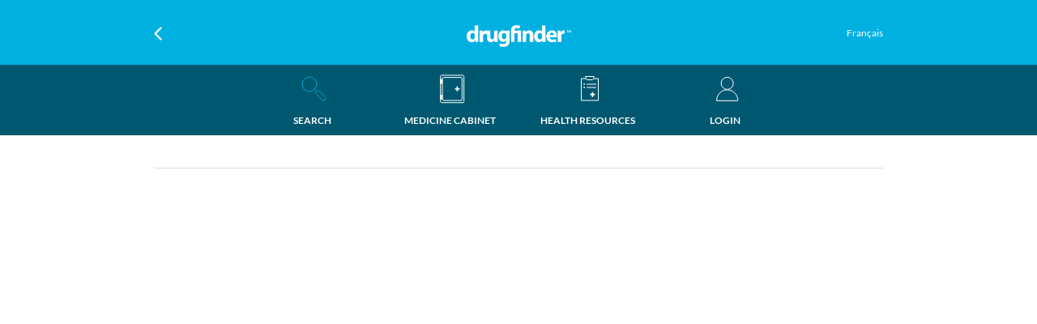

--- FILE ---
content_type: text/html; charset=utf-8
request_url: https://drugfinder.ca/Drug/ACT-Metformin
body_size: 8268
content:

<!DOCTYPE html>
<html lang="en-us">
<head>
    <meta http-equiv="X-UA-Compatible" content="IE=edge,chrome=1" />
    <meta http-equiv="X-UA-Compatible" content="IE=11">
    <meta name="renderer" content="webkit|ie-stand" />
    <meta content="telephone=no" name="format-detection" />
    <meta charset="utf-8" />
    <meta name="viewport" content="width=device-width, initial-scale=1.0, user-scalable=no">
    <meta name="keywords" />
    <meta name="description" />

    <title>DrugFinder</title>
    <link rel="shortcut icon" href="/Areas/Web/Images/favicon.ico" />
    <link href="/Content/bootstrap.min.css" rel="stylesheet" />
    <link href="/Scripts/Artdialog/artdialog.css" rel="stylesheet" />
    <link href="/Areas/Web/css/drugfinder.css?id=3" rel="stylesheet" />

    
    <style>
    .magleft26{
        margin-left:26px;
    }   
    .showandhide{
        display:none;
    }
    .blextenh3{
        margin: 15px 0;
    }
    .form-group{
        width:95%!important;
    }
    .p-byourexpertpanel{
        margin-top: -3px;
    }
    .p-tellmemore{
        margin-top: 6px;
    }
    .marginbtn0{
            margin-bottom: 0px;
    }
    .borderbtn{
        /*border-bottom: 1px solid #88888b;*/
    }
   </style> 


    <style type="text/css">
        .Prompt-Download {
            display: flex;
            background: rgba(0,0,0,.7);
            color: #fff;
            position: fixed;
            left: 0;
            right: 0;
            top: 0;
            padding: 0 15px;
            z-index: 1999;
            height: 60px;
        }

        .PromptLogo {
            width: 10%;
            padding: 5px 0px;
            line-height: 40px;
        }

        .Promptlogo-icon {
            width: 100%;
            border-radius: 5px;
        }

        .Prompt-title {
            padding: 5px 15px;
            width: 55%;
            font-size: 12px;
        }

        .Prompt-bottom {
            display: block;
            width: 25%;
            padding: 10px 0;
        }

        .Prompth4 {
            margin: 5px 0;
            font-size: 14px;
        }

        .Prompt-text {
            margin: 0;
        }

        .PromptVIEW {
            display: block;
            width: 100%;
            background: #8e5299;
            color: #fff;
            text-decoration: none;
            padding: 6px 0;
            text-align: center;
            border-radius: 5px;
            font-size: 12px;
        }

        .PromptDelete-hints {
            width: 10%;
            text-align: right;
            font-size: 14px;
            line-height: 50px;
        }
    </style>
    <script src="//code.jquery.com/jquery-3.2.1.min.js"></script>

    <script src="/Scripts/bootstrap.min.js"></script>
    <script src="/Scripts/jquery.cookie-1.4.1.min.js"></script>
    <script src="/Scripts/timer.jquery.min.js"></script>


    <script async src="https://www.googletagmanager.com/gtag/js?id=UA-92091537-1"></script>
    <script>
        try {
            window.dataLayer = window.dataLayer || [];
            function gtag() { dataLayer.push(arguments); }
            gtag('js', new Date());
            gtag('config', 'UA-92091537-1');
        }
        catch(err) {

        }

    </script>

</head>
<body>
<div class="Prompt-Download" id="Prompttop" style="display: none">
    <div class="PromptLogo">
        <img class="Promptlogo-icon" src="/Areas/Web/Images/viewLogo.jpg">
    </div>
    <div class="Prompt-title">
        <h4 class="Prompth4">DrugFinder</h4>
        <p class="Prompt-text">Download Drug Finder</p>
    </div>
    <div class="Prompt-bottom">
        <a class="PromptVIEW" href="javascript:void(0)" onclick="GoDownloadUrl()">VIEW</a>
    </div>
    <div class="PromptDelete-hints" onclick="$('#Prompttop').hide()">x</div>
</div>



<style>
    header{display:flex;}
    .header{display:flex;}
    .Float-left{padding: 10px 0;width: 25%;float: left;}
     .Float-ridth{padding: 10px 0;width: 25%;float: right;padding-right: 20px;padding-top: 8px;text-align: right;}
     .Float-ridthmobile{padding: 1px 0;width: 25%;float: right;padding-top: 1px;text-align: center;    min-height: 45px;}
    @media(min-width:1200px){.Float-left {width: 25%;position: relative;top:0px;padding: 0;line-height: 40px;text-align:left;}.Float-ridth{padding:0;width: 25%;float: right;position: relative;top: 0px;line-height: 40px;text-align:right;}}
    @media(max-width:768px){.Float-ridth a{font-size:10px!important;}.Float-left{text-align:left;padding-left:20px;padding-top:15px;}}
    .drug{width: 50%;}
    .drugfinder{width: 50%;}
    .Float-ridth a{color:#fff;font-size:12px;/*display: block;*/}
    .Float-ridthmobile a{color:#fff;font-size:12px;display: block;line-height: 13px;}
    .Return{width:10px;}
   .logoffbtn{word-break: break-all;overflow: auto;}
   .Height40{line-height: 40px;}
   .changelng{line-height: 20px !important;    padding-top: 10px;}
</style>

<div class="Mobile-terminal">
    <header>
        <div class="Float-left"><a href="javascript:void(0)" class="gohistory" onclick="history.go(-1)"> <img class="Return" src="/Areas/Web/Images/3.png" /></a></div>
        <h1 class="drug"><a class="Height40" href="/Home/Search"><img src="/Areas/web/images/Logo.png" class="logo-img"></a>
        </h1>
       
            <div class="Float-ridthmobile">
                
                    <a class="changelng" href="javascript:void(0)">Français</a>


            </div>

       
      </header>
    <div class="header-nav">
        <ul class="disp">
            <li class="w25 w20">
                <a  href="/Home/Search">
                    <div class="Mobile_SearchActive"></div>
                    <p class="mtop">SEARCH</p>
                </a>
            </li>
            <li class="w25 w30">
                <a  href="/MedicineCabinets/">
                    <div class="Mobile_Cabinet"><div class="Dot" style="display: none"></div></div>
                    <p class="mtop">MEDICINE CABINET</p>
                </a>
            </li>
            <li class="w25 w30">
                <a href="/HealthResources/">
                    <div class="Mobile_Resources"></div>
                    <p class="mtop">HEALTH RESOURCES</p>
                </a>
            </li>
                    <li class="w25 w20" style="width: 25%;">
                        <a href="/Login/Index">

                            <div class="Mobile_Person"></div>
                            <p class="mtop">LOGIN</p>
                        </a>
                    </li>

        </ul>
    </div>
</div>
<div class="Computer-terminal">
    <header>
        <div class="header">
            <div class="Float-left"><a href="javascript:void(0)" class="gohistory" onclick="history.go(-1)"> <img class="Return" src="/Areas/Web/Images/3.png" /></a></div>
            <h1 class="drugfinder"><a class="Height40" href="/Home/Search"><img src="/Areas/web/images/Logo.png" class="logo-img"></a></h1>
                <div class="Float-ridth">
                    <span>&nbsp;</span>
                        <a class="changelng" href="javascript:void(0)">Français</a>
                       
                    
                </div>

      </div>
    </header>
    <div class="nav">
        <div class="Naviga">
            <ul class="Navigation-bar">
                <li class="Navigation-jump left right">
                    <a href="/Home/Search">
                        <div class="SearchActive" ></div>
                        <p class="mtop">SEARCH</p>
                    </a>
                </li>
                <li class="Navigation-jump right">
                    <a href="/MedicineCabinets/">
                      
                        <div class="Cabinet"><div class="Dot" style="display: none"></div></div>
                        <p class="mtop">MEDICINE CABINET</p>
                    </a>
                </li>
                <li class="Navigation-jump right">
                    <a href="/HealthResources/">
                    
                        <div class="Resources"></div>
                        <p class="mtop">HEALTH RESOURCES</p>
                    </a>
                </li>
                <li class="Navigation-jump right">
                            <a href="/Login/Index">
                                <div class="Person" ></div>
                                <p class="mtop">LOGIN</p>
                            </a>

                </li>
            </ul>

        </div>
    </div>
</div>




<input data-val="true" data-val-required="The Id field is required." id="Id" name="Id" type="hidden" value="00000000-0000-0000-0000-000000000000" />            <input type="hidden" id="Name"/>
            <input type="hidden" id="tir" />
            <div class="Content-part">
            <div class="Hanlin-Academician">


                <div class="brand2">

                        <h3 class="brandGeneric"></h3>
                    
                </div>
                <div class="Expert-Avatar">


                </div>
            </div>
            <div>
            <div class="paying">





                
                <div>


                    

                </div>

                    <p class="Typeface w91 fontsize15">

                    </p>

               
            </div>


            </div>

            

            </div>
            <a href="#" target="_blank" id="printpdf" style="display: none">
                <p>baidu</p></a>



<div class="foter-none">
    <footer class="footer" id="divfooter" style="display:none">
        <div class="footer-bottom">
            <div class="Lorem">
                <h3 class="Lorem-h3"><img src="/Areas/web/images/Logo.png" class="logo-imgbottom"></h3>
                <div class="footerpaddingtop">
                    <p class="Lorem-text">Reformulary DrugFinder<sup><small>™</small></sup> provides built-in expert advice to help you make smart drug choices. Reformulary DrugFinder<sup><small>™</small></sup> is a search tool for the Reformulary<sup><small>®</small></sup>, an evidence-based list of drugs that relies on the trusted advice of an independent panel of doctors and pharmacists. Our panel reviews massive amounts of research and evidence about thousands of drugs, and recommends drugs based on how well they work (clinical effectiveness) and how much they cost (cost-effectiveness).</p>
                    <p class="Lorem-text">Reformulary DrugFinder<sup><small>™</small></sup><br />
Made by Canadians. For Canadians.<br />
Now the choice is yours.</p>
                </div>
            </div>
            <div class="CONTACT">
                <h4 class="CONTACT-h4">CONTACT US</h4>
                
                <ul class="CONTACT-ul">
                    <li class="CONTACT-li">
                        <span class="">Reformulary Group</span>
                    </li>
                    <li class="CONTACT-li">
                        <a href="mailto:askus@reformulary.com"><img class="CONTACT-img" src="/Areas/web/images/mailIcon.png"><span class="CONTACT-span">askus@reformulary.com</span></a>
                    </li>
                    <li class="CONTACT-li"></li><li class="CONTACT-li"></li><li class="CONTACT-li"></li>
                    <li class="CONTACT-li">
                        <span class="CONTACT-bottom"><a style="font-family:Lato-Regular;font-size:14px;color:#ffffff" href="/Pages/Detail/Terms of Use" target="_blank"> Terms of Use</a></span>
                    </li>
                    <li class="CONTACT-li">
                        <span class="CONTACT-bottom"><a style="font-family:Lato-Regular;font-size:14px;color:#ffffff" href="/Pages/Detail/Privacy Policy" target="_blank"> Privacy Policy</a></span>
                    </li>
                </ul>
            </div>
            <div class="footer-picture">
                <ul class="AppstoreGoolePlay">
                    <li class="CONTACT-li">
                        <a href="https://itunes.apple.com/ca/app/drugfinder-smart-drug-choices/id1288936216?mt=8" target="_blank"><img style="width: 191px;height: auto" src="/Areas/Web/Images/AppStore.png" /></a>
                    </li>
                    <li class="CONTACT-li">
                        <a href="https://play.google.com/store/apps/details?id=com.reformulary.DrugFinder&hl=en" target="_blank"><img style="width: 191px;height: auto"  src="/Areas/Web/Images/GooglePlay.png" /></a>
                    </li>
                </ul>
            </div>

        </div>
    </footer>
    <div class="reserved" id="footcopyright" style="display:none">
        <div class="reserved-text footer-AllRightReserved">© 2018 DrugFinder.  All rights reserved.</div>
        <div class="reserved-text footer-ALLPdright">
            <span class="Pdright"><a href="https://www.facebook.com/reformularygroup/" target="_blank"><img src="/Areas/web/images/0801.png"></a></span>
            <span class="Pdright"><a href="https://twitter.com/reformulary" target="_blank"><img src="/Areas/web/images/0802.png"></a></span>
            <span class="Pdright"><a href="https://ca.linkedin.com/company/reformulary-group" target="_blank"><img src="/Areas/web/images/linkedin18.png"></a></span>
            
        </div>
    </div>
</div>
<input type="hidden" id="currentUrl" value="https://drugfinder.ca/Drug/ACT-Metformin" />
<input type="hidden" id="currentLag" value="en-CA" />



<script type="text/javascript">
    var JsLanguage = {
        web_login_login :"LOGIN",


        //Error definition
        web_error_profilenameempty: "Please enter your profile name",

        //addMedicineCabinet
        web_error_Addfailed: "Add failed",
        web_error_Pleaseenteryouremail: "Please enter your email",
        web_error_Pleaseenteryourname: "Please enter your name",
        web_error_Pleaseenteryouremailaddress: "Please enter your email address",
        web_error_Pleaseenterthecorrectemailaddress: "Please enter the correct email address",
        web_error_enteratleasttwocharactersname:"Please enter at least two characters for name",


        //drug
        web_error_sCabinet: "&#39;s Cabinet",
        web_error_AddNewCabinet: "Add New Cabinet",
        web_error_AddtoMedicineCabinet: "Add to Medicine Cabinet",
        web_error_Failedtoaddthisdrug: "Failed to add this drug",
        web_error_druginfosentemail: "The drug information has been sent to your email.",
        web_drug_Error: "Error",
        web_drug_RemindMe: "Remind Me",
        web_drug_hassavedyourMedicineCabinet: "&#160;has been saved to your Medicine Cabinet.&#160;Would you like to receive a reminder when an update or change is made?&#160; It could cost you less.",
        web_common_Yes: "YES",
        web_drug_pleaseremindmein: "&lt;span style=&quot;color:#005870;&quot;&gt;YES&lt;/span&gt; – please remind me in",
        web_drug_2weeks: "2 weeks",
        web_drug_1month: "1 month",
        web_drug_2months: "2 months",
        web_drug_Noneedtoremindme: "No need to remind me",
        web_drug_SavedSuccess: "Saved",
        web_success_adddrugtoMedicineCabinet: "Drug has been added to Medicine Cabinet",
        web_drugs_drugs:"Drugs",
        //imcba
        web_error_error: "error",

        //login
        web_error_checkemaildirectionsresetpassword: "Check your email for instructions on how to reset your password.",
        web_error_Thepasswordcannotbeempty: "The password can&#39;t be empty",

        //MedicineCabinets
        web_error_PleaseselectDrugstobedeleted: "Please select Drugs to be deleted",
        web_error_ImagesBMPPNGGIFJPEGJPGformats: "Images are must be BMP, PNG, GIF, JPEG, JPG formats!",

        //register
        web_register_WhatisACompanyAccessCode: "What is a DrugFinder Access Code?",
        web_register_WhatisACompanyAccessCodeDetail: "&lt;p&gt;The Reformulary is being used by many Canadian companies. Here&#39;s how to find your DrugFinder Access Code for DrugFinder:&lt;/p&gt;&lt;div&gt;&lt;ul class=&quot;uldisk&quot;&gt;	&lt;li&gt;If your company drug plan is powered by Reformulary&lt;sup&gt;&#174;&lt;/sup&gt;, you were given a &lt;span class=&quot;tealcolor&quot;&gt;user ID&lt;/span&gt; – this is now the &lt;span class=&quot;tealcolor&quot;&gt;DrugFinder Access Code&lt;/span&gt;, and should be entered in the DrugFinder Access Code field.&lt;/li&gt;	&lt;li&gt;If your company is new to Reformulary, you will be given a DrugFinder Access Code.&lt;/li&gt;	&lt;li&gt;If your company drug plan is not powered by Reformulary, &lt;a class=&quot;teallink&quot; href=&quot;mailto:askus@reformulary.com&quot;&gt;ask&lt;/a&gt; us about subscribing to the Reformulary.&lt;/li&gt;&lt;/ul&gt;&lt;/div&gt;",
        web_register_EmailAddress: "Email Address",
        web_register_KEEPMEINFORMED: "KEEP ME INFORMED",
        web_register_email: "email",
        web_register_emailaddressexistsinsystem: "This email address already exists in the system.",
        web_register_passworderror: "password error",
        web_register_repeatpassworderror: "repeat password error",
        web_register_agreedrugfinderTermsservice: "Please agree with the DrugFinder Terms of service.",
        web_register_CompanyAccessCodeNotExist:"This DrugFinder Access Code does not exist.",

        //registerStepTwo
        web_registerStepTwo_Registrationfailed: "Registration failed",
        web_registerStepTwo_Editfailed: "Registration failed",
        web_registerStepTwo_emailerror: "email error",
        web_registerStepTwo_emailaddressexistsinsystem: "This email address already exists in the system.",
        web_registerStepTwo_chooseatleastoneoption: "Please choose at least one option.",
        web_registerStepTwo_Password: "Password",
        web_registerStepTwo_ComfirmPassword: "Confirm Password",
        web_registerStepTwo_Cannotemptyandmorethan20words: "Can not be empty and can not be more than 20 words",
        web_registerStepTwo_repeatpassworderror: "repeat password error",
        web_user_chooseatleastoneoptionbursementlevel: "Please choose Reimbursement Level",
        web_user_Whatisareimbursementlevel: "What is a reimbursement level",
        web_user_Whatisareimbursementleveldetail: "The reimbursement level determines how much (percentage) your employer pays for a drug covered under your plan. Here is how to customize DrugFinder to your plan:&lt;br /&gt;&#160;&lt;div style=&quot;margin-left: 40px;&quot;&gt;- Enter your DrugFinder Access Code&lt;/div&gt;&lt;div style=&quot;margin-left: 40px;&quot;&gt;- Choose the reimbursement level associated with your drug plan. If your plan has flex options, choose the flex option that you enrolled in (e.g., Bronze, Silver, Gold, Moderate, Balanced, etc.)&lt;/div&gt;&lt;br /&gt;You can choose or change your reimbursement level later by going into your account setting, and selecting Reimbursement level.",

        //ResetPassword
        web_ResetPassword_passwordcannotbeempty: "The password can not be empty",
        web_ResetPassword_confirmpasswordcannotbeempty: "The confirm password can not be empty",
        web_ResetPassword_confirmpassworderror: "confirm password error",


        //search
        web_search_Sorrynoresultssearch: "Sorry but there are no results for that search",


        //userEdit
        web_userEdit_ChangePassword: "Change Password",
        web_common_Delete: "Are you sure you would like to delete it?",

        web_userEdit_DeleteAccount: "Delete Account",
        web_userEdit_DeleteSuccess:"Delete Success",
        web_userEdit_Deletefailed: "Delete failed",
        web_userEdit_AreSureDeleteAccount: "Are you sure you want to delete your account?",

        web_userEdit_changesbeensave: "Your changes have been saved.",
        web_common_agreed: "Please agree with the drugfinder service.",
        web_common_Submittedsuccessfully: "Submitted successfully",
        web_common_Submit: "SUBMIT",
        web_common_save: "SAVE",
        web_common_close: "Close",
        web_common_Dismiss: "DISMISS",
        web_common_READ: "READ",
        web_common_deletebtn: "Delete?",
        web_common_Cancel: "CANCEL",
        web_common_pleasechoose: "-- Please choose --",


        //healthy
        web_healthResources_noMoreArticleOnThisDay:"No more article on this day"
    }
</script>
<div id="time" style="display: none"></div>
<script>
    var isApp = 0;
    var isSupportTouch = false;
</script>
<script src="/Areas/Web/Scripts/yfcommon.js?id=3"></script>

<script src="/Scripts/CommonJS.js"></script>
<script src="/Scripts/Artdialog/jquery.artDialog.js?id=1"></script>
<script src="/Scripts/Artdialog/artDialog.iframeTools.js?id=1"></script>
<script src="/Scripts/isMobile.min.js"></script>

    
<script src="/Areas/Web/Scripts/drug.js?number=610855642"></script>


    <script>
        
        

    </script>



<script type="text/javascript">
    var promptime = 60;
    var remainpromtime = 60;
    $(function() {

        ShowAd();

        if (isMobile.phone || isMobile.tablet || ($.cookie('Imcba-isApp') && $.cookie('Imcba-isApp') == 1)) {
            $("#divfooter").hide();
            $("#footcopyright").hide();
        } else {
            $("#divfooter").show();
            $("#footcopyright").show();
        }
    });

    function ShowAd() {
        var webwidtht = $(window).width();
        if ((isMobile.phone || isMobile.tablet) && (($.cookie('Imcba-isApp') && $.cookie('Imcba-isApp') == 0) || !$.cookie('Imcba-isApp'))) {

            if (!$.cookie('Imcba-time')) {
                $.cookie('Imcba-time', $.now(), { path: "/" });
                promptime = 60;
                remainpromtime = 60;
            } else {
                var usedtime = ($.now() - $.cookie('Imcba-time')) / 1000;
                if (usedtime <= 60) {
                    remainpromtime = parseInt(60 - usedtime);
                } else {
                    remainpromtime = 0;
                }
            }
            console.log(remainpromtime);
            if (remainpromtime <= 60 && remainpromtime > 0) {

                $('#Prompttop').show();
                $('#time').timer({
                    duration: parseInt(remainpromtime) + 's',
                    callback: function() {
                        $('#Prompttop').hide();
                    },
                    repeat: false //repeatedly calls the callback you specify
                });
            }
        }


    }

    function GoDownloadUrl() {
        var url = "";
        if (isMobile.apple.phone || isMobile.apple.ipod || isMobile.apple.tablet || isMobile.apple.device) {
            url = "https://itunes.apple.com/us/app/drugfinder-smart-drug-choices/id1288936216?ls=1&mt=8";
        } else if (isMobile.android.phone || isMobile.android.tablet || isMobile.android.device) {
            url = "https://play.google.com/store/apps/details?id=com.reformulary.DrugFinder&hl=fr";
        }
        if (url != "") {
            location.href = url;
        }
    }
</script>

        <!-- begin SnapEngage code -->
        <script type="text/javascript">
            $(function() {
                var webwidtht = $(window).width();
                if (webwidtht >= 768) {
                    var se = document.createElement('script');
                    se.type = 'text/javascript';
                    se.async = true;
                    se.src = '//storage.googleapis.com/code.snapengage.com/js/88f97884-2b43-40bb-8575-d3e4ae3923c4.js';
                    var done = false;
                    se.onload = se.onreadystatechange = function() {
                        if (!done && (!this.readyState || this.readyState === 'loaded' || this.readyState === 'complete')) {
                            done = true;
                            /* Place your SnapEngage JS API code below */
                            /* SnapEngage.allowChatSound(true); Example JS API: Enable sounds for Visitors. */
                        }
                    };
                    var s = document.getElementsByTagName('script')[0];
                    s.parentNode.insertBefore(se, s);
                }
            });
        </script>
        <!-- end SnapEngage code -->

<script src="https://www.gstatic.com/firebasejs/4.11.0/firebase.js"></script>
<script>
    // Initialize Firebase
    var config = {
        apiKey: "AIzaSyDUDKkuS80Q3DqIPwvw8wMXbae3aAmuqYE",
        authDomain: "drugfinder-edc5a.firebaseapp.com",
        databaseURL: "https://drugfinder-edc5a.firebaseio.com",
        projectId: "drugfinder-edc5a",
        storageBucket: "drugfinder-edc5a.appspot.com",
        messagingSenderId: "684644418325"
    };
    firebase.initializeApp(config);
</script>
</body>

</html>


--- FILE ---
content_type: text/css
request_url: https://drugfinder.ca/Scripts/Artdialog/artdialog.css
body_size: 2161
content:
@charset "utf-8";
/*
 * artDialog skin
 * http://code.google.com/p/artdialog/
 * (c) 2009-2011 TangBin, http://www.planeArt.cn
 *
 * This is licensed under the GNU LGPL, version 2.1 or later.
 * For details, see: http://creativecommons.org/licenses/LGPL/2.1/
 */
 
/* common start */
.aui_outer { text-align:left; outline: 0;box-shadow: 0 0 4px #b6b6b6;background: #fff; border:1px solid #cdcdcd; }
table.aui_border, table.aui_dialog { border:0; margin:0; border-collapse:collapse; width:100%; }
.aui_nw, .aui_n, .aui_ne, .aui_w, .aui_c, .aui_e, .aui_sw, .aui_s, .aui_se, .aui_header, .aui_tdIcon, .aui_main, .aui_footer { padding:0; }
.aui_header, .aui_buttons button { font: 12px/1.11 'Microsoft Yahei', Tahoma, Arial, Helvetica, STHeiti; _font-family:Tahoma,Arial,Helvetica,STHeiti; -o-font-family: Tahoma, Arial; }
.aui_title { overflow:hidden; text-overflow: ellipsis; font-weight:bold; }
.aui_state_noTitle .aui_title { display:none; }
.aui_close { display:block; position:absolute; text-decoration:none; outline:none; _cursor:pointer; }
.aui_close:hover { text-decoration:none; }
.aui_main { text-align:center; min-width:9em; min-width:0\9/*IE8 BUG*/; }
.aui_content { *zoom:1; *display:inline; text-align:left; border:none 0; /*width: 100%;*/ color:#6b6c6e;}
.aui_content.aui_state_full { display:block; width:100%; margin:0; height:100%; padding:0 !important }
.aui_loading { width:100%;min-height: 100px; height:100%; text-align:center; text-indent:-999em; overflow:hidden; background:url(../../Images/loading.gif) no-repeat center center; }
.aui_icon { display:none }
.aui_icon div { width:48px; height:48px; margin:10px 0 10px 10px; background-position: center center; background-repeat:no-repeat; }
.aui_buttons { padding: 10px 40px 0 10px; text-align:right; white-space:nowrap; border-top:solid 1px #e5e5e5; background:#f5f5f5;height:53px; }
.aui_buttons button { display: inline-block;margin-bottom: 0;font-weight: normal;text-align: center;vertical-align: middle;cursor: pointer;background-image: none;border: 1px solid transparent;white-space: nowrap;padding:8px 16px; font-size:14px;line-height:14px;-webkit-user-select: none;-moz-user-select: none;-ms-user-select: none;user-select: none;color: #494e52;background-color: #f8f6f6;border-color: #b7b6b6; margin-left:60px; outline:0 !important;transition:background linear .2s;border-radius:3px;}

.aui_buttons button:active{box-shadow: inset 0 3px 5px rgba(0,0,0,.125);}
.aui_buttons button[disabled] { cursor:default; color:#666; background:#DDD; border: solid 1px #999; }
button.aui_state_highlight {color: #fff;background-color: #005870;border-color: #005870;width: 132px;border-radius: 20px;padding: 8px 0;}
.W132{
    width:132PX;
    color: #fff;
    background-color: #005870;
    border-color: #005870;
    border-radius: 20px;
    padding: 8px 0;
}
.aui_buttons button {
    width: 132px;
    color: #fff;
    background-color: #005870;
    border-color: #005870;
    border-radius: 20px;
    padding: 8px 0;
}
@media(max-width:767px) {
    .aui_buttons button {
        width: 30%;
    }
}
@media(min-width:768px)and (max-width:1199px){
    .aui_buttons button {
        width: 30%;
    }
}
/* common end */

.aui_nw, .aui_ne, .aui_sw, .aui_se { width:0; height:0; }
.aui_titleBar { position:relative; height:100%; }
.aui_title {padding:0 20px; border-bottom: 1px solid #e5e5e5;font-size: 15px;line-height:45px; height:45px;color: #005870;text-shadow: 0 1px 0 #fff; background-color:#efefef;text-align: left;}
.aui_close { padding:0; top:12px; right:14px; width:21px; height:21px; line-height:21px; font-size:18px; color:#68767b; text-align:center; font-family: Helvetica, STHeiti; _font-family: Tahoma, '\u9ed1\u4f53', 'Book Antiqua', Palatino; text-shadow:0 1px 0 rgba(255, 255, 255, .9); outline:0 !important;text-decoration:none !important  }
.aui_close:hover { color:#4aa3df }
.aui_close:active { box-shadow: none; text-decoration:none}
.aui_state_noTitle .aui_close{ top:0; right:0; display:none}
.aui_state_noTitle .aui_buttons{ text-align:center}
.aui_state_noTitle .aui_buttons button{ font-size:12px; line-height:13px;position: relative;margin:0!important;left:15%;}
.aui_state_noTitle .aui_content{ padding:0!important}
.aui_state_noTitle .tips-black{background-color:#000; background-color: rgba(0, 0, 0, 0.7);border-radius: 0;font-size: 14px;padding: 10px 20px 20px !important; color:#fff;    text-align: center;}
.aui_state_noTitle .tips-black p{ text-align:center; line-height:60px; font-size:30px;}
.aui_state_noTitle .aui_outer{ /*background:none;*/ border:0;}

    /*.aui_state_noTitle .aui_content div{padding:30px 50px!important;max-width: 500px!important;color:#494e52;margin:0!important;}*/
.aui_state_noTitle .aui_state_highlight{left:-15%!important;}
.aui_state_noTitle .aui_buttons{padding:10px 0;}

/*样式重构*/
/*
.aui_state_focus.aui_state_lock .aui_content{padding:0 40px!important;}*/
.dialog-admin{padding:30px 60px;max-width:500px;color:#494e52}


--- FILE ---
content_type: image/svg+xml
request_url: https://drugfinder.ca/Areas/web/images/SearchActive.svg
body_size: 571
content:
<svg width="80" height="90" xmlns="http://www.w3.org/2000/svg"><title>background</title><path fill="none" d="M-1-1h82v92H-1z"/><g><title>Layer 1</title><g stroke-miterlimit="10" stroke-linejoin="round" stroke-linecap="round" stroke-width="2" stroke="#009fcd" fill="none"><circle r="18" cy="33" cx="28"/><path d="M40.728 45.727l4.887 4.886M58.595 71.387l-12.98-12.984c-2.152-2.148-2.152-5.638 0-7.79 2.148-2.15 5.64-2.15 7.79 0l12.98 12.985c2.153 2.15 2.153 5.64 0 7.79-2.15 2.15-5.637 2.15-7.79 0z"/></g><path fill="#009fcd" d="M48.59-22.503h5.75v11.5h-5.75z"/></g></svg>

--- FILE ---
content_type: text/javascript;charset=utf-8
request_url: https://storage.googleapis.com/code.snapengage.com/js/88f97884-2b43-40bb-8575-d3e4ae3923c4.js
body_size: 113324
content:
var SnapABug=function(){var baseURL=("https:"===document.location.protocol?"https":"http")+"://www.snapengage.com",staticBaseURL=("https:"===document.location.protocol?"https":"http")+"://storage.googleapis.com/code.snapengage.com",webCapture=!0,ready=!0,chat=!1,widgetId="",dbCaseId="",caseId="",plugins="",jsvars="",buttonImgUrl="",buttonPosition="left",buttonOffset="55%",buttonWidth=35,buttonHeight=73,email="",userName="",emailLocked=!1,description="",vval="",cvval={},cvvalRequired="",locale="en",buttonPos="-4px",formTopPos=0,chatFormPos="",logoLinkEnabled=!0,errorCode=-1,sshot=0,domain="",jre="",labelColor="",lightboxColor="white",requiredColor="",requiredMarker="",fbkText="",fbkLink="",fbkLinkText="",defaultSnapshot=0,snapshotBeforeChat=0,chatEmailRequired=1,chatDescriptionRequired=1,chatEnabled=0,chatSound=!0,bgURL=staticBaseURL+"/wbg/snapengage_form.png",waitImgLoaded=!1,dragFromX=0,dragFromY=0,formPosX=-1,formPosY=-1,dragging=!1,onmouseupPrev=null,onmousemovePrev=null,onmouseupInstalled=!1,onmousemoveInstalled=!1,formWidth,formHeight,rpcUrl="",rpcRetries=0,rpcIgnoreError=!0,rpcStack,rpcStackInitialLength=0,_isReactiveChat=!1,proactiveMsg="",proactiveNotify=!1,proactiveAgentNumber="",proactiveTimer=null,proactiveOfflineFallback=!1,proactiveAutocloseTimer=null,proactiveAutocloseTimerDelay=2,callmeButton="",useCustomCallMeButton=!1,callmePhone="",noProactiveChatDelay=30,visitorCookieLifeTime=0,offlineAllowed=!0,screenshotAllowed=!0,chatAllowed=!0,proactiveChatAllowed=!0,showScreenshotOpt=!0,startChatMessage="",pageChangeNotificationAllowed=!0,visitorChatHistory=!0,startChatRequested=!1,direction="",callbackOpen=null,callbackOpenProactive=null,callbackClose=null,callbackMessageSubmit=null,callbackStartChat=null,callbackChatMessageSent=null,callbackChatMessageReceived=null,callbackBeforeCallme=null,callbackStartCallme=null,callbackAgentOnline=null,callbackAgentCommand=null,callCallbackOpen=!1,historyEnabled=!0,country="",fromUrlOverride="",expiredAccount=!1,agentStatusLastCheck=0,agentStatusCheckInterval=110,mobileUI=null,mobileStyle=null,customDesignUI=null,customDesignStyle=null,hideButtonAPIUsed=!1,showButtonAPIUsed=!1,enableInternationalPhoneCalls=!1,agentTags=null,ruleSetArray=null,visitorClicks=0,visitorLocalTime=0,visitorCountry="",visitorRegion="",visitorCity="",visitorLanguages="",geoRPCSent=!1,isInstanceProactiveV2=!1,currentEvaluationStep=0,routingAvailabilityCache={},routingAvailabilityCacheLifetime=3e4,routingList=[],proactiveChatAgentRoutingRuleSetIndex=-1,waitingRPCResponce=!1,proactiveChatEvaluationFinishedCallback=null,openProactiveChatAPIRule=null,styleTag=null,menuButtonIconSpriteSheetURL=null,menuIconSpriteSheetURL=null,menuButtonStylesAdded=!1,menuStylesAdded=!1,preChatSearchStatus=-1,preChatSearchQuestion="",visitorFirstMessage="",animating=!1,entryPageRefOverride=null,entryPageOverride=null;return{setLocale:function(a){a&&(locale=a,a.length>6&&(locale=a.substr(0,5)))},startLink:function(){return"proactive"!==SnapABug.getTypeOfChat()&&SnapABug.startPreChat(),!1},startChat:function(a){return SnapABug._isReactiveChat=!0,expiredAccount?void SnapABug.populateFormStatus(-2):(this.preventProactiveChat(),this._hideButton(),chat||this.handleChatInProgress()||(startChatRequested=!0,proactiveMsg=a,this.sendGetWidgetConfig(!1)),!1)},startCall:function(){return SnapABug._isReactiveChat=!0,expiredAccount?void SnapABug.populateFormStatus(-2):(this.preventProactiveChat(),chat||(this.showLoading(),this.sendGetCallConfig()),!1)},setUserEmail:function(a,b){if(a&&"invalid@example.com"!=a)try{email=a.replace(/^[\s\+]+|[\s\+]+$/g,"")}catch(a){}1==b&&(emailLocked=!0),SnapABug.isCustomDesignEnabled()&&SnapABug.getCustomDesignUI().setUserEmail(email,b)},setDescription:function(a){description=a,SnapABug.isCustomDesignEnabled()&&SnapABug.getCustomDesignUI().setDescription(a)},setCustomField:function(a,b){SnapABug.isCustomDesignEnabled()&&SnapABug.getCustomDesignUI().setCustomField(a,b)},setUserName:function(a){if(a)try{userName=a.replace(/^[\s\+]+|[\s\+]+$/g,"")}catch(a){}SnapABugChat.setUserNameCookie(userName),SnapABug.isCustomDesignEnabled()&&SnapABug.getCustomDesignUI().setUserName(userName)},setButtonEffect:function(a){buttonPos=a,this.buttonOut()},setFormTopPosition:function(a){formTopPos=a},setChatFormPosition:function(a){chatFormPos=a},getChatFormPosition:function(){return SnapABug.isMobileEnabled()?"":SnapABug.isCustomDesignEnabled()?"":chatFormPos},setDomain:function(a){if(""==widgetId)for(var b=a.replace(/\s+/g,"").split(","),c=0;c<b.length;c++)if(b[c].length&&document.location.href.indexOf(b[c])!=-1)return void(domain=b[c])},setSecureConnection:function(){baseURL=baseURL.replace(/http\:/,"https:")},setStartChat:function(a){startChatMessage=a},getStartChat:function(){return startChatMessage},allowOffline:function(a){offlineAllowed=a,offlineAllowed||this.showScreenshotOption(!1)},allowChat:function(a){chatAllowed=a,chatAllowed||(chatEnabled=!1)},allowScreenshot:function(a){screenshotAllowed=a},allowProactiveChat:function(a){proactiveChatAllowed=a},showScreenshotOption:function(a){showScreenshotOpt=a},setWidgetId:function(a){widgetId=a},allowChatSound:function(a){chatSound=1==a},allowPageChangeNotification:function(a){pageChangeNotificationAllowed=a},allowChatHistory:function(a){historyEnabled=a},clearAllCookies:function(){SnapABugChat.deleteChatCookies(),SnapABugChat.setCookie("SnapABugRef","",0),SnapABugChat.deleteCookie("SnapABugRef"),SnapABugChat.setCookie("SnapABugNoProactiveChat","",0),SnapABugChat.deleteCookie("SnapABugNoProactiveChat"),SnapABugChat.setCookie("SnapABugUserEmail","",0),SnapABugChat.deleteCookie("SnapABugUserEmail"),SnapABugChat.setCookie("SnapABugVisit","",0),SnapABugChat.deleteCookie("SnapABugVisit"),SnapABugChat.setCookie("SnapABugHistory","",0),SnapABugChat.deleteCookie("SnapABugHistory"),SnapABugChat.setCookie("SnapABugUserName","",0),SnapABugChat.deleteCookie("SnapABugUserName"),email="",userName=""},sendTextToChat:function(a,b){if(chat){if("visitor"!==b)return SnapABugChat.sendChatMessage(6,a),!0;SnapABugChat.appendTextToChat("",a,!1,!0,!1,!0)}return!1},openProactiveChat:function(a,b,c){isInstanceProactiveV2?SnapABug.openProactiveV2APICall(a,b,c):SnapABug.openProactiveChatDo(a,b,c)},setNoProactiveChatDelay:function(a){noProactiveChatDelay=a},setVisitorCookieLifeTime:function(a){visitorCookieLifeTime=a},getVisitorCookieLifeTime:function(){return visitorCookieLifeTime},getProactiveAutocloseDelay:function(){return proactiveAutocloseTimerDelay},setProactiveAutocloseDelay:function(a){proactiveAutocloseTimerDelay=a},setCallback:function(a,b){switch(a.toLowerCase()){case"open":callbackOpen=b;break;case"openproactive":callbackOpenProactive=b;break;case"close":callbackClose=b;break;case"messagesubmit":callbackMessageSubmit=b;break;case"startchat":callbackStartChat=b;break;case"chatmessagesent":callbackChatMessageSent=b;break;case"chatmessagereceived":callbackChatMessageReceived=b;break;case"beforecallme":callbackBeforeCallme=b;break;case"startcallme":callbackStartCallme=b;break;case"agentonline":null!=b?(callbackAgentOnline||(callbackAgentOnline=new Array),callbackAgentOnline.push(b)):callbackAgentOnline=null;break;case"agentcommand":callbackAgentCommand=b}},getAgentStatusAsync:function(a){if(this.setCallback("agentOnline",a),agentStatusLastCheck!=-1){var b=new Date,c=b.getTime();0==agentStatusLastCheck||agentStatusLastCheck+1e3*agentStatusCheckInterval<c?(agentStatusLastCheck=-1,this.sendGetWidgetConfig(!1)):(this.callCallback("agentOnline",!!SnapABug.chatAvailable()),this.setCallback("agentOnline",null))}},trackConversion:function(a){var b="ci="+encodeURIComponent(dbCaseId);""==dbCaseId&&(b="c="+encodeURIComponent(caseId)),b+="&a="+encodeURIComponent(a),this.rpc(baseURL+"/chatjs/ServiceTrackConversion?"+b,3,!0)},setHideButtonAPIUsed:function(a){hideButtonAPIUsed=a},getHideButtonAPIUsed:function(){return hideButtonAPIUsed},setShowButtonAPIUsed:function(a){showButtonAPIUsed=a},getShowButtonAPIUsed:function(){return showButtonAPIUsed},_hideButton:function(){SnapABug.hideButton(!0)},hideButton:function(a){SnapABug.isMobileEnabled()&&!SnapABug.isChatInProgress()?SnapABug.getMobileUI().hideTab():SnapABug.isCustomDesignEnabled()&&(a||SnapABug.setHideButtonAPIUsed(!0),SnapABug.getCustomDesignUI().hideTab());var b=document.getElementById("SnapABug_bImg");b&&(b.style.display="none")},_showButton:function(){SnapABug.showButton(!0)},showButton:function(a){SnapABug.isCustomDesignEnabled()&&(a||(SnapABug.setHideButtonAPIUsed(!1),SnapABug.setShowButtonAPIUsed(!0)),SnapABug.getCustomDesignUI().checkStatusShowButton());var b=document.getElementById("SnapABug_bImg");b&&(b.style.display="inline")},disableLightbox:function(){lightboxColor=""},updateCase:function(a){this.sendUpdateCase(a)},setSecureConnexion:function(){SnapABug.setSecureConnection()},chatAvailable:function(){return chatEnabled},setLanguage:function(a){var b="en";a.indexOf("Dansk")!==-1?b="da":a.indexOf("Deutsch")!==-1?b="de":a.indexOf("Espa")!==-1?b="es":a.indexOf("Italiano")!==-1?b="it":a.indexOf("Suomi")!==-1?b="fi":a.indexOf("Fran")!==-1?b="es":a.indexOf("Hungarian")!==-1?b="hu":a.indexOf("Italiano")!==-1?b="it":a.indexOf("Hebrew")!==-1?b="iw":a.indexOf("Japanese")!==-1?b="ja":a.indexOf("Norsk")!==-1?b="nb":a.indexOf("Nederlands")!==-1?b="nl":a.indexOf("Polish")!==-1?b="pl":a.indexOf("Portugu")!==-1?b="pt":a.indexOf("Romana")!==-1?b="ro":a.indexOf("Slovak")!==-1?b="sk":a.indexOf("Svenska")!==-1?b="sv":a.indexOf("Turkish")!==-1?b="tr":a.indexOf("Simplified Chinese")!==-1&&(b="zh"),this.setLocale(b)},isMobile:function(){try{return"undefined"!=typeof window.snapengage_mobile?navigator.userAgent.match(/(iPhone|iPod|BlackBerry|Android|IEMobile)/):navigator.userAgent.match(/(iPhone|iPod|iPad|BlackBerry|Android|IEMobile)/)}catch(a){return!1}},init:function(a){this.initWidget(a,!1,!1)},initAsync:function(a){this.initWidget(a,!0,!1)},addButton:function(a,b,c,d){if("undefined"!=typeof b&&"undefined"!=typeof c&&!SnapABug.useMobileOptimized()&&!SnapABug.useCustomDesign()){switch(b){case"0":buttonPosition="left";break;case"1":buttonPosition="right";break;case"2":buttonPosition="top";break;case"3":buttonPosition="bottom";break;default:buttonPosition="left"}buttonOffset=c}this.injectButton(a,d),this.init(a)},add:function(a,b,c,d,e,f,g){if(this.setLocale(b),c&&d&&!SnapABug.useMobileOptimized()&&!SnapABug.useCustomDesign()){switch(c){case"0":buttonPosition="left";break;case"1":buttonPosition="right";break;case"2":buttonPosition="top";break;case"3":buttonPosition="bottom";break;default:buttonPosition="left"}buttonOffset=d,this.injectButton(a,!1,!0,e,f)}this.initWidget(a,!0,g)},setButton:function(a,b,c){buttonImgUrl=a,buttonWidth=b,buttonHeight=c,buttonPos="0px"},rpc:function(a,b,c){rpcUrl=a.length<=2e3?a:a.substring(0,2e3),rpcRetries=b,rpcIgnoreError=c,this.doRpc()},doRpc:function(){YAHOO.util.Get.script(rpcUrl,{onFailure:function(){SnapABug.callbackError(!0)},onTimeout:function(){SnapABug.callbackError(!0)},timeout:6e4})},callbackError:function(a){a&&rpcRetries>0?(rcpRetries=rpcRetries-1,this.doRpc()):rpcIgnoreError||this.populateFormStatus(6)},getWindowWidth:function(){var a=0;return window.innerWidth?a=window.innerWidth:self.innerWidth?a=self.innerWidth:document.documentElement&&document.documentElement.clientWidth?a=document.documentElement.clientWidth:document.body&&(a=document.body.clientWidth),a},getWindowHeight:function(){var a=0;return window.innerHeight?a=window.innerHeight:self.innerHeight?a=self.innerHeight:document.documentElement&&document.documentElement.clientHeight?a=document.documentElement.clientHeight:document.body&&(a=document.body.clientHeight),a},getOSBarHeight:function(){try{if(navigator.appVersion.indexOf("Win")!==-1)return 28;if(navigator.appVersion.indexOf("Mac")!==-1)return 75}catch(a){}return 0},isIE6:function(){try{return navigator.userAgent.toLowerCase().indexOf("msie 6")!==-1}catch(a){return!1}},isIE7:function(){try{return navigator.userAgent.toLowerCase().indexOf("msie 7")!==-1}catch(a){return!1}},isIE8:function(){try{return navigator.userAgent.toLowerCase().indexOf("msie 8")!==-1}catch(a){return!1}},isIE:function(){try{return navigator.appVersion.indexOf("MSIE")!==-1}catch(a){return!1}},isIE11:function(){try{return navigator.appVersion.indexOf("Trident")!==-1&&navigator.userAgent.indexOf("rv:11")!==-1}catch(a){return!1}},isQuirksMode:function(){return"CSS1Compat"!==document.compatMode},isFirefox:function(){try{return navigator.userAgent.indexOf("Firefox")!==-1}catch(a){return!1}},isSafari:function(){try{var a=navigator.userAgent.toLowerCase();return a.indexOf("safari")!=-1&&a.indexOf("chrome")==-1}catch(a){return!1}},useMobileOptimized:function(){return"undefined"!=typeof window.snapengage_mobile&&navigator.userAgent.match(/(iPhone|iPod|BlackBerry|Android|IEMobile)/)},getMobileUI:function(){return mobileUI},isMobileEnabled:function(){return null!==mobileUI},useCustomDesign:function(){return"undefined"!=typeof window.chat_custom_design},getCustomDesignUI:function(){return customDesignUI},isCustomDesignEnabled:function(){return null!==customDesignUI},getCustomDesignIframe:function(){return document.getElementById(SnapABug.getCustomDesignUI().helpers.getIframeId()).contentWindow.document},isInArray:function(a,b){if(a&&b)for(var c=0;c<b.length;c++)if(b[c]==a)return!0;return!1},trim:function(a){return a.replace(/^\s+|\s+$/g,"")},getDisplayInlineBlockCSS:function(){return SnapABug.isIE7()?"display: inline;":"display: inline-block;"},isChatInProgess:function(){return SnapABug.isChatInProgress()},isChatInProgress:function(){return chat},setCursorPosition:function(a,b){try{if(!a)return!1;if(a.createTextRange){var c=a.createTextRange();return c.collapse(!0),c.moveEnd(b),c.moveStart(b),c.select(),!0}if(a.setSelectionRange)return a.setSelectionRange(b,b),!0}catch(a){}},getBaseURL:function(){return baseURL},getStaticBaseURL:function(){return staticBaseURL},getUserEmail:function(){return email},getEmailLocked:function(){return emailLocked},getUserName:function(){return userName},getCaseId:function(){return caseId},getDbCaseId:function(){return dbCaseId},getWidgetId:function(){return widgetId},getCallMeButton:function(){return callmeButton},setCallMePhone:function(a){callmePhone=a},getCallMePhone:function(){return callmePhone},setEntryPageRefOverride:function(a){entryPageRefOverride=a},getEntryPageRef:function(a){var b=decodeURIComponent(SnapABugChat.getCookie("SnapABugRef"));try{if(b&&""!=b){var c=b.split(" ")[1];return!a&&entryPageRefOverride&&(c=entryPageRefOverride),c}}catch(a){}return""},setEntryPageUrlOverride:function(a){entryPageOverride=a},getEntryPageUrl:function(a){var b=decodeURIComponent(SnapABugChat.getCookie("SnapABugRef"));try{if(b&&""!=b){var c=b.split(" ")[0];return!a&&entryPageOverride&&(c=entryPageOverride),c}}catch(a){}return""},getChatSoundAllowed:function(){return chatSound},setEnableInternationalPhoneCalls:function(a){SnapABug.enableInternationalPhoneCalls=a},getEnableInternationalPhoneCalls:function(){return SnapABug.enableInternationalPhoneCalls},preventProactiveChat:function(){proactiveTimer&&(clearTimeout(proactiveTimer),proactiveMsg="",proactiveNotify=!1,proactiveTimer=null),proactiveAgentNumber="",SnapABugChat&&(SnapABugChat.setNoProactiveChatCookie(),SnapABugChat.clearProactive())},getNoProactiveChatDelay:function(){return noProactiveChatDelay},setCvval:function(a,b){cvval[a]=b},getLocale:function(){return locale},getDirection:function(){return direction},setDirection:function(a){direction=a},getTags:function(){return SnapABug.hasOptionsProperty("tags")?SnapEngageOptions.tags:agentTags},setTags:function(a){agentTags=a},appendTagsParameter:function(a){return"undefined"!=typeof SnapEngageOptions&&Object.prototype.hasOwnProperty.call(SnapEngageOptions,"tags")&&(a+="&tags="+encodeURIComponent(SnapEngageOptions.tags)),a},hasOptionsProperty:function(a){return"undefined"!=typeof SnapEngageOptions&&Object.prototype.hasOwnProperty.call(SnapEngageOptions,a)},callCallback:function(a,b,c,d){try{switch(a.toLowerCase()){case"open":return callbackOpen(b);case"openproactive":return callbackOpenProactive(b,c);case"close":return window.Cobrowse&&window.Cobrowse.isSupported()&&window.Cobrowse.end(),callbackClose(b,c);case"messagesubmit":return callbackMessageSubmit(b,c);case"startchat":return callbackStartChat(b,c,d);case"chatmessagesent":return callbackChatMessageSent(b);case"chatmessagereceived":return callbackChatMessageReceived(b,c);case"beforecallme":return callbackBeforeCallme(b);case"startcallme":return callbackStartCallme(b);case"agentonline":for(var e=0;e<callbackAgentOnline.length;e++)callbackAgentOnline[e](b);return;case"agentcommand":return callbackAgentCommand(b)}}catch(a){}},openProactiveChatDo:function(a,b,c,d){"1"!=SnapABugChat.getBannedCookie()&&chatAllowed&&(chat||1!=a&&SnapABugChat.isNoProactiveChatCookie()||(SnapABugChat.reInit(),proactiveTimer&&clearTimeout(proactiveTimer),proactiveOfflineFallback=b,c&&(proactiveMsg=c),SnapABug.sendGetProactiveChatAgent(!1,d)))},openProactiveV2APICall:function(a,b,c){"1"!=SnapABugChat.getBannedCookie()&&chatAllowed&&(chat||1!=a&&SnapABugChat.isNoProactiveChatCookie()||(SnapABugChat.reInit(),proactiveOfflineFallback=b,c?(proactiveMsg=c,SnapABug.sendGetProactiveChatAgent(!1,-1)):null!==openProactiveChatAPIRule?SnapABug.executeOpenProactiveChatAPIRule(a,b,openProactiveChatAPIRule):currentEvaluationStep<3&&SnapABug.setProactiveChatEvaluationFinishedCallback(function(){SnapABug.executeOpenProactiveChatAPIRule(a,b,openProactiveChatAPIRule)})))},setProactiveChatEvaluationFinishedCallback:function(a){proactiveChatEvaluationFinishedCallback=a},clearProactiveChatEvaluationFinishedCallback:function(a){proactiveChatEvaluationFinishedCallback=null},executeProactiveChatEvaluationFinishedCallback:function(){"function"==typeof proactiveChatEvaluationFinishedCallback&&proactiveChatEvaluationFinishedCallback()},executeOpenProactiveChatAPIRule:function(a,b,c){if(!waitingRPCResponce){waitingRPCResponce=!0;var d=c&&c.id?c.id:-1;SnapABug.openProactiveChatDo(a,b,decodeURIComponent(c.message),d)}},initWidget:function(a,b,c){if(widgetId=a,"undefined"!=typeof SnapABugSecureCookies&&SnapABugChat.setSecureCookies(),SnapABug.useMobileOptimized()?SnapABug.initMobile():SnapABug.useCustomDesign()?SnapABug.initCustomDesign():this.injectDialog(b),!this.handleChatInProgress()){var d=decodeURIComponent(SnapABugChat.getCookie("SnapABugChatWindow"));""!==d&&SnapABugChat.setChatWindowCookieData("isMinimized",!1),proactiveTimer||c||(proactiveTimer=setTimeout("SnapABug.sendGetWidgetConfig(true);",14e3))}try{var e=SnapABugChat.getCookie("SnapABugRef");e&&""!=e||SnapABugChat.setCookie("SnapABugRef",encodeURIComponent(document.location.href+" "+document.referrer),120)}catch(a){}SnapABugChat.getVisitCookie()||(SnapABugChat.setHistoryCookieIncrementVisits(),SnapABugChat.setVisitCookie()),SnapABug.addOnResizeHandler(),SnapABugChat.incrementVisitCookie()},startPreChat:function(){if(this.preventProactiveChat(),SnapABug.isMobileEnabled()){if(expiredAccount)return;this.isChatInProgress()?SnapABug.getMobileUI().showChat():(SnapABug.getMobileUI().showPrechat(),SnapABug.callCallback("Open","offline"))}else if(SnapABug.isCustomDesignEnabled()){if(expiredAccount)return;SnapABugChat.isMinimized()&&SnapABug.getCustomDesignUI().minimizeChatBoxToggle(),this.isChatInProgress()?SnapABug.getCustomDesignUI().showChat():SnapABug.getCustomDesignUI().showPrechat()}else{if(expiredAccount)return void SnapABug.populateFormStatus(-2);if(!this.isChatInProgress()){if(this.getPreChatSearchEnabled()&&1==this.getPreChatSearch())return void SnapABug.startPreChatSearch();this.handleChatInProgress()||(""==startChatMessage?this.loadForm():this.startChat(startChatMessage),this.handleChatInProgress(),callCallbackOpen=!0)}}},isScreenshotCapable:function(){if(!screenshotAllowed)return!1;try{if(""==jre&&(jre=this.getJREVersions()),0!==jre.indexOf("1.6")&&0!==jre.indexOf("1.7"))return!1;var a=navigator.userAgent;return a=a.toLowerCase(),a.indexOf("intel mac os x 10.5")===-1&&a.indexOf("intel mac os x 10_5")===-1&&(a.indexOf("intel mac os x 10.7")===-1&&a.indexOf("intel mac os x 10_7")===-1&&a.indexOf("intel mac os x 10.8")===-1&&a.indexOf("intel mac os x 10_8")===-1&&a.indexOf("intel mac os x 10.9")===-1&&a.indexOf("intel mac os x 10_9")===-1&&a.indexOf("intel mac os x 10.10")===-1&&a.indexOf("intel mac os x 10_10")===-1&&("none"!=jre&&"undefined"!=jre))}catch(a){return!1}},isSneakPeek:function(){return!1},allowVisitorChatHistory:function(a){visitorChatHistory=a},getPreChatSearch:function(){return preChatSearchStatus},setPreChatSearch:function(a){preChatSearchStatus=a},getDomain:function(){return domain},getPageChangeNotificationAllowed:function(){return pageChangeNotificationAllowed},setChatStatus:function(a){chat=a},setCountry:function(a){country=a},getCountry:function(){return country},setProactiveChatAutocloseTimeout:function(){proactiveAutocloseTimer&&clearTimeout(proactiveAutocloseTimer);var a=SnapABug.isCustomDesignEnabled()?"SnapABug.getCustomDesignUI().proactiveTimeout();":"SnapABug.slideFormOut();";try{proactiveAutocloseTimerDelay&&(proactiveAutocloseTimer=setTimeout(a,60*proactiveAutocloseTimerDelay*1e3))}catch(a){}},clearProactiveChatAutocloseTimeout:function(){proactiveAutocloseTimer&&(clearTimeout(proactiveAutocloseTimer),proactiveAutocloseTimer=null)},handleChatInProgress:function(){if(SnapABugChat){var a=SnapABugChat.getCaseIdCookie();if(null!=a&&""!=a&&"closed"!=a)return this.continueChat(a),!0}return!1},continueChat:function(a){""==caseId&&""==dbCaseId&&(chat=!0,caseId=a,SnapABugChat.restartChat(caseId,baseURL),this._hideButton())},getVisitorCountry:function(){return visitorCountry?visitorCountry:""},setVisitorCountry:function(a){visitorCountry=a},setUseCustomCallMeButton:function(a){SnapABug.useCustomCallMeButton=a},getUseCustomCallMeButton:function(){return SnapABug.useCustomCallMeButton},enableCallMe:function(){if(SnapABug.isCustomDesignEnabled())this.getCustomDesignUI().enableCallmeButtons();else{callmeButton='<div style="'+this.getCSS(void 0,void 0,78,16,"overflow:hidden;cursor:pointer;cursor:hand;")+'"  onclick="SnapABug.clickedCallMe(); return true;"><img style="position:relative;margin:0;border:none;padding:0;" src="'+SnapABug.getStaticBaseURL()+'/wbg/callme_en.png" border="0" alt="Call me now" width="72" height="32" onmouseover="this.style.top=\'-16px\';" onmouseout="this.style.top=\'0px\';" /></div>';var a=document.getElementById("SnapABug_CallMe");a&&(SnapABug.getUseCustomCallMeButton()?a.style.display="block":a.innerHTML=callmeButton)}},disableCallMe:function(){if(SnapABug.isCustomDesignEnabled())SnapABug.getCustomDesignUI().disableCallmeButtons();else{callmeButton="";var a=document.getElementById("SnapABug_CallMe");a&&(SnapABug.getUseCustomCallMeButton()?a.style.display="none":a.innerHTML=callmeButton)}},clickedCallMe:function(){this.callCallback("BeforeCallme","")||SnapABugChat.populateCallMeForm()},disableButton:function(a){document.getElementById(a)&&(document.getElementById(a).disabled=!0)},injectDialog:function(a){var b="";if(SnapABug.styleTag=document.getElementById("SnapABug_Style"),!SnapABug.styleTag){SnapABug.styleTag=document.createElement("style"),SnapABug.styleTag.id="SnapABug_Style",SnapABug.styleTag.type="text/css",SnapABug.styleTag.styleSheet?SnapABug.styleTag.styleSheet.cssText=b:SnapABug.styleTag.appendChild(document.createTextNode(b));var c=document.head||document.getElementsByTagName("head")[0];c.appendChild(SnapABug.styleTag),SnapABug.addStyleRule(["#SnapABug_WP","div","span","iframe","h1","h2","h3","h4","h5","h6","hr","p","a","big","em","img","q","small","strong","b","u","i","fieldset","input",'input[type="submit"]',"button","textarea","form","label"],"margin: 0; padding: 0; border: 0; font-size: 100%; font: inherit; font-weight: normal; vertical-align: baseline; float: none;max-width: none; max-height: none; letter-spacing: normal; line-height: normal;text-transform: none;-webkit-transform: none; -moz-transform: none; -ms-transform: none; -o-transform: none; transform: none; -webkit-transition-property: none; -moz-transition-property: none; -o-transition-property: none; transition: none;-webkit-box-shadow: none; -moz-box-shadow: none; box-shadow: none;font-feature-settings: normal; -webkit-font-feature-settings: normal; -moz-font-feature-settings: normal; -ms-font-feature-settings: normal; -o-font-feature-settings: normal; "),SnapABug.addStyleRule(["*:before","*:after"],"display:none;"),SnapABug.addStyleRule(["img"],""+SnapABug.getDisplayInlineBlockCSS())}var d="position:fixed;_position:absolute;display:none;top:0%;_top:expression(eval(document.body.scrollTop));left:0px;width:100%;height:100%;text-align:left;z-index:2147483644;margin:0;padding:0;border-collapse:collapse;border-spacing:0;border:none;list-style:none;text-align:left;font-size:100%;font-weight:normal;outline:none;background-image:url('"+SnapABug.getBlankImg()+"');background-repeat:repeat;",e="position:fixed;_position:absolute;display:none;z-index:2147483645;overflow:hidden;margin:0;padding:0;border-collapse:collapse;border-spacing:0;border:none;list-style:none;outline:none;",f="position:fixed;_position:absolute;display:none;top:0%;_top:expression(eval(document.body.scrollTop));left:0px;width:100%;height:2px;text-align:left;z-index:2147483646;",g='<div id="SnapABug_O" style="position:absolute;width:100%;height:100%;top:0px;left:0px;text-align:left;z-index:auto;-moz-opacity:0.5;opacity:.50;filter:alpha(opacity=50);background-color:'+lightboxColor+';"></div>',h='<div id="SnapABug_P" style="position:absolute;left:0px;top:0px;margin:0;padding:0;border:none;text-align:left;z-index:1;overflow:hidden;background-color:transparent;"></div><div id="SnapABug_IP" style="position:absolute;left:0px;top:0px;z-index:0;"></div><div id="SnapABug_DB" style="position:absolute;left:0px;top:0px;margin:0;border:0;padding:0;z-index:1;cursor:move;background-image:url(\''+SnapABug.getBlankImg()+"');background-repeat:repeat;\"></div>";if(a){var i=document.getElementById("SnapABug_W");i||(i=document.createElement("div"),i.id="SnapABug_W",document.body.appendChild(i));var j=document.getElementById("SnapABug_WP");j||(j=document.createElement("div"),j.id="SnapABug_WP",document.body.appendChild(j));var k=document.getElementById("SnapABug_Applet");k||(k=document.createElement("div"),k.id="SnapABug_Applet",document.body.appendChild(k));try{i.setAttribute("style",d),j.setAttribute("style",e),k.setAttribute("style",f)}catch(a){}try{i.style.cssText=d,j.style.cssText=e,k.style.cssText=f}catch(a){}i.innerHTML=g,j.innerHTML=h+SnapABug.soundNotificationDiv()}else document.write('<div id="SnapABug_W" style="'+d+'">'+g+'</div><div id="SnapABug_WP" style="'+e+'">'+h+SnapABug.soundNotificationDiv()+'</div><div id="SnapABug_Applet" style="'+f+'"></div>')},addStyleRule:function(a,b){if(SnapABug.styleTag){var c="",d=1+"SnapABug".length+3,e="";if("string"==typeof a)c="#SnapABug_WP"!==a.substr(0,d)?"#SnapABug_WP ":"",e=c+a+" { "+b+" } ";else if("object"==typeof a&&"undefined"!=typeof a.length){for(var f=0;f<a.length;f++)c="#SnapABug_WP"!==a[f].substr(0,d)?"#SnapABug_WP ":"",e+=c+a[f],f!==a.length-1&&(e+=", ");e+="{ "+b+" } "}SnapABug.styleTag.styleSheet?SnapABug.styleTag.styleSheet.cssText+=e:SnapABug.styleTag.textContent+=e}},setMobileSettings:function(a){mobileStyle=a},initMobile:function(){mobileUI||(null===mobileStyle&&(mobileStyle={}),mobileStyle.staticUrl=staticBaseURL+"/m",mobileUI=new window.snapengage_mobile.SnapEngageMobileClient(mobileStyle),mobileUI.init(),setTimeout(function(){mobileUI.showTab()},1e3),mobileUI.allowOffline(offlineAllowed))},setCustomDesignSettings:function(a){customDesignStyle=a},initCustomDesign:function(){customDesignUI||(null===customDesignStyle&&(customDesignStyle={}),customDesignUI=new window.chat_custom_design.SnapEngageCustomDesign(customDesignStyle),customDesignUI.init())},soundNotificationDiv:function(){return SnapABug.hasFlash()?'<div id="SnapABug_Snd" style="width:0px;height:0px;font-size:0px;margin:0;padding:0;background-color:transparent;"></div>':(SnapABug.allowChatSound(!1),"")},positionDragger:function(a,b,c,d){var e=document.getElementById("SnapABug_DB");e.style.left=a+"px",e.style.top=b+"px",e.style.width=c+"px",e.style.height=d+"px"},moveForm:function(a,b){var c=document.getElementById("SnapABug_WP");a<0&&(a=0),a>SnapABug.getWindowWidth()-c.offsetWidth&&(a=SnapABug.getWindowWidth()-c.offsetWidth),b<0&&(b=0),b>SnapABug.getWindowHeight()-c.offsetHeight&&(b=SnapABug.getWindowHeight()-c.offsetHeight),c.style.left=a+"px",c.style.top=b+"px",SnapABug.formPosX=a,SnapABug.formPosY=b},setupDraggerHandler:function(){try{var a=document.getElementById("SnapABug_WP"),b=document.getElementById("SnapABug_DB");b.onmousedown=function(a){if(SnapABug.dragging=!0,document.getElementById&&!document.all)SnapABug.dragFromX=a.pageX,SnapABug.dragFromY=a.pageY;else{var b=document.compatMode&&"BackCompat"!=document.compatMode?document.documentElement:document.body;SnapABug.dragFromX=event.clientX+b.scrollLeft,SnapABug.dragFromY=event.clientY+b.scrollTop}return!1},onmouseupInstalled||onmouseupPrev||!document.onmouseup||"function"!=typeof document.onmouseup||(onmouseupPrev=document.onmouseup),onmouseupInstalled=!0,document.onmouseup=function(a){if(SnapABug.dragging&&(SnapABug.formPosX>-1||SnapABug.formPosY>-1)){var b=[SnapABug.formPosX,-1,SnapABug.formPosY,-1];SnapABug.calculateAndSetInViewportPosition(b)}SnapABug.dragging=!1;try{onmouseupPrev&&onmouseupPrev(a)}catch(a){}},onmousemoveInstalled||onmousemovePrev||!document.onmousemove||"function"!=typeof document.onmousemove||(onmousemovePrev=document.onmousemove),onmousemoveInstalled=!0,document.onmousemove=function(b){if(SnapABug.dragging){var c=0,d=0;if(document.getElementById&&!document.all)c=a.offsetLeft+b.pageX-SnapABug.dragFromX,d=a.offsetTop+b.pageY-SnapABug.dragFromY,SnapABug.dragFromX=b.pageX,SnapABug.dragFromY=b.pageY;else{var e=document.compatMode&&"BackCompat"!=document.compatMode?document.documentElement:document.body;c=a.offsetLeft+event.clientX+e.scrollLeft-SnapABug.dragFromX,d=a.offsetTop+event.clientY+e.scrollTop-SnapABug.dragFromY,SnapABug.dragFromX=event.clientX+e.scrollLeft,SnapABug.dragFromY=event.clientY+e.scrollTop}SnapABug.moveForm(c,d);try{onmousemovePrev&&onmousemovePrev(b)}catch(a){}return!1}try{onmousemovePrev&&onmousemovePrev(b)}catch(a){}return!0}}catch(a){}},injectButton:function(a,b,c,d,e){"https:"===document.location.protocol&&(d&&(d=d.replace("http://","https://")),e&&(e=e.replace("http://","https://")));var f,g="",h=buttonOffset;f="%"==h.substr(h.length-1,1)?"left"==buttonPosition||"right"==buttonPosition?Math.round(h.substr(0,h.length-1)*this.getWindowHeight()/100):Math.round(h.substr(0,h.length-1)*this.getWindowWidth()/100):h.substr(0,h.length-2);var i="";if(b||""!=buttonImgUrl||(i=this.getMessage(0)),d&&e&&d==e)buttonImgUrl=d,buttonWidth=-1,buttonHeight=-1;else if(b||d&&e){var j="w="+a+"&rand="+encodeURIComponent(Math.floor(4294967295*Math.random()).toString(16));j=SnapABug.appendTagsParameter(j),buttonImgUrl=baseURL+"/statusImage?"+j,buttonWidth=-1,buttonHeight=-1,d&&e&&(buttonImgUrl+="&on="+encodeURIComponent(d)+"&off="+encodeURIComponent(e))}else if(""==buttonImgUrl&&(buttonImgUrl=staticBaseURL+"/btn/help_"+buttonPosition+"_"+locale,buttonImgUrl+=this.isIE6()?".gif":".png","top"==buttonPosition||"bottom"==buttonPosition)){var k=buttonWidth;buttonWidth=buttonHeight,buttonHeight=k}switch(buttonPosition){case"left":g+="body .SnapABug_Button{cursor:pointer;cursor:hand;overflow:hidden;position:fixed;_position:absolute;display:block;top:"+h+";_top:expression(eval(document.body.scrollTop)+"+f+");left:0px;z-index:2147000000;margin:0;padding:0;border-collapse:collapse;border-spacing:0;border:none;outline:none;font-size:0px;line-height:0px;}";break;case"right":g+="body .SnapABug_Button{cursor:pointer;cursor:hand;overflow:hidden;position:fixed;_position:absolute;display:block;top:"+h+";_top:expression(eval(document.body.scrollTop)+"+f+");right:0px;z-index:2147000000;margin:0;padding:0;border-collapse:collapse;border-spacing:0;border:none;outline:none;font-size:0px;line-height:0px;}";
break;case"top":g+="body .SnapABug_Button{cursor:pointer;cursor:hand;overflow:hidden;position:fixed;_position:absolute;display:block;top:0px;left:"+h+";_left:expression(eval(document.body.scrollLeft)+"+f+");z-index:2147000000;margin:0;padding:0;border-collapse:collapse;border-spacing:0;border:none;outline:none;font-size:0px;line-height:0px;}";break;case"bottom":g+="body .SnapABug_Button{cursor:pointer;cursor:hand;overflow:hidden;position:fixed;_position:absolute;display:block;bottom:0px;left:"+h+";_left:expression(eval(document.body.scrollLeft)+"+f+");z-index:2147000000;margin:0;padding:0;border-collapse:collapse;border-spacing:0;border:none;outline:none;font-size:0px;line-height:0px;}"}g+=" @media print{body .SnapABug_Button{display:none;}}";var l="";buttonWidth>0&&buttonHeight>0&&(l='width="'+buttonWidth+'" height="'+buttonHeight+'"');var m='<img id="SnapABug_bImg" style="position:relative;" src="'+buttonImgUrl+'" alt="'+i+'" border="0" '+l+' onmouseover="SnapABug.buttonOver();" onmouseout="SnapABug.buttonOut();" />';if(c){var n=document.getElementsByTagName("head")[0],o=document.createElement("style");o.type="text/css",o.styleSheet?o.styleSheet.cssText=g:o.appendChild(document.createTextNode(g)),n.appendChild(o);var p=document.getElementById("SnapABug_Button");p||(p=document.createElement("div"),p.id="SnapABug_Button",p.className="SnapABug_Button",p.onclick=SnapABug.startLink,document.body.appendChild(p)),p.innerHTML=m}else document.write('<style type="text/css">'+g+"</style>"),document.write('<div class="SnapABug_Button" onclick="SnapABug.startLink();">'+m+"</div>");this.buttonOut()},buttonOver:function(){var a=document.getElementById("SnapABug_bImg").style;switch(buttonPosition){case"left":a.left="0px";break;case"right":a.right="0px";break;case"top":a.top="0px";break;case"bottom":a.bottom="0px"}this.preloadLoadingImg()},buttonOut:function(){try{var a=document.getElementById("SnapABug_bImg").style;switch(buttonPosition){case"left":a.left=buttonPos;break;case"right":a.right=buttonPos;break;case"top":a.top=buttonPos;break;case"bottom":a.bottom=buttonPos}}catch(a){}},isWebCapture:function(){return webCapture&&(!chat||snapshotBeforeChat)&&this.isScreenshotCapable()},showForm:function(a,b,c,d,e,f,g){SnapABug.formWidth=b,SnapABug.formHeight=c;var h=document.getElementById("SnapABug_P"),i=document.getElementById("SnapABug_IP"),j=document.getElementById("SnapABug_WP"),k=document.getElementById("SnapABug_W"),l=document.getElementById("SnapABug_O");j.style.width=b+"px",j.style.height=c+"px",h.style.width=b+"px",h.style.height=c+"px",i.style.left=d+"px",i.style.top=e+"px",i.style.width=f+"px",i.style.height=g+"px",j.style.display="block",h.style.display="block",f>0&&g>0?i.style.display="block":i.style.display="none",a&&""!=lightboxColor?(k.style.display="block",l.style.display="block",l.style.width=this.getWindowWidth()+"px",l.style.height=this.getWindowHeight()+"px"):(k.style.display="none",l.style.display="none");var m=[-1,-1,-1,-1];SnapABugChat.isFirstInit()&&SnapABug.formPosX&&SnapABug.formPosY?(m[0]=SnapABug.formPosX,m[2]=SnapABug.formPosY):m=this.getDefaultChatPosition(a),i.innerHTML='<iframe width="100%" height="100%" frameborder="0" src="'+SnapABug.getBaseURL()+'/empty.html"></iframe>',SnapABug.positionForm(m[0],m[1],m[2],m[3]),this.setupDraggerHandler()},getDefaultChatPosition:function(a){if(!SnapABug.isCustomDesignEnabled()){var b=-1,c=-1,d=-1,e=-1;switch(SnapABug.getChatFormPosition()){case"tl":c=0,d=0;break;case"tr":b=0,d=0;break;case"bl":c=0,e=0;break;case"br":default:b=0,e=0}if(a||"c"===SnapABug.getChatFormPosition()){var f=document.getElementById("SnapABug_P");b=-1,e=-1,c=Math.round(this.getWindowWidth()/2-f.offsetWidth/2),c<=0&&(c=0),0!==formTopPos?d=formTopPos:(d=Math.round(this.getWindowHeight()/2-f.offsetHeight/2),d<=0&&(d=0))}return[c,b,d,e]}},positionForm:function(a,b,c,d,e){if(!SnapABug.isAnimating()||e){var f=document.getElementById("SnapABug_WP");if(this.isIE6()){var g=document.documentElement.scrollTop?document.documentElement.scrollTop:document.body.scrollTop,h=document.documentElement.scrollLeft?document.documentElement.scrollLeft:document.body.scrollLeft;c?f.style.top=g+c+"px":f.style.top=g+SnapABug.getWindowHeight()-d-f.offsetHeight+"px",a?f.style.left=h+a+"px":f.style.left=h+SnapABug.getWindowWidth()-b-f.offsetWidth+"px"}else f.style.top=c!=-1?c+"px":"",f.style.bottom=d!=-1?d+"px":"",f.style.left=a!=-1?a+"px":"",f.style.right=b!=-1?b+"px":""}},getPositionArray:function(){for(var a=document.getElementById("SnapABug_WP"),b=[parseInt(a.style.left,10),parseInt(a.style.right,10),parseInt(a.style.top,10),parseInt(a.style.bottom,10)],c=0;c<b.length;c++)isNaN(b[c])&&(b[c]=-1);return b},debounce:function(a,b,c){var d,e,f,g,h,i=function(){var j=(new Date).getTime()-g;j<b&&j>=0?d=setTimeout(i,b-j):(d=null,c||(h=a.apply(f,e),d||(f=e=null)))};return function(){f=this,e=arguments,g=(new Date).getTime();var j=c&&!d;return d||(d=setTimeout(i,b)),j&&(h=a.apply(f,e),f=e=null),h}},addOnResizeHandler:function(){function a(a){if(chat){var c=b.getPositionArray();b.isOutsideViewport(c)&&b.calculateAndSetInViewportPosition(c)}}if(!SnapABug.isMobileEnabled()&&!SnapABug.isCustomDesignEnabled()){var b=this,c=this.debounce(a,100);if(window.addEventListener)window.addEventListener("resize",c,0);else if(window.attachEvent)window.attachEvent("onresize",c);else{var d=window.onresize,e=function(a){c(a),d&&d(a)};window.onresize=e}}},isOutsideViewport:function(a){return SnapABug.isOutsideViewportEdgeTop(a)||SnapABug.isOutsideViewportEdgeRight(a)||SnapABug.isOutsideViewportEdgeBottom(a)},isOutsideViewportEdgeTop:function(a){return SnapABug.formHeight>SnapABug.getWindowHeight()||a[2]<-1},isOutsideViewportEdgeRight:function(a){if(SnapABug.formWidth>SnapABug.getWindowWidth())return!0;var b=a[0],c=b+SnapABug.formWidth;return SnapABug.getWindowWidth()<c},isOutsideViewportEdgeBottom:function(a){var b=a[2],c=b+SnapABug.formHeight;return SnapABug.getWindowHeight()<c},calculateAndSetInViewportPosition:function(a){function b(a){return SnapABugChat.setChatWindowCookieData("chatBoxPosition",a),SnapABug.positionForm(a[0],a[1],a[2],a[3]),a}if(!SnapABug.isOutsideViewport(a))return b(a);var c=0,d=1,e=2,f=3,g=[-1,-1,-1,-1],h=!1,i=!1;return SnapABug.isOutsideViewportEdgeTop(a)&&(g[e]=0,i=!0),SnapABug.isOutsideViewportEdgeRight(a)&&(g[d]=0,h=!0),!i&&SnapABug.isOutsideViewportEdgeBottom(a)&&(g[f]=0,i=!0),i||(g[e]=a[e],g[f]=a[f]),h||(g[c]=a[c],g[d]=a[d]),b(g)},isAnimating:function(a){return"undefined"!=typeof a&&(animating=a),animating},slideFormOut:function(){if(!caseId&&!dbCaseId){for(var a=SnapABug.getWindowWidth(),b=document.getElementById("SnapABug_WP"),c=b.offsetLeft,d=b.offsetTop,e=20,f=1e3,g=0,h=0;h<e;h++)g=c>a/2?c+(a-c)*(1-Math.cos(h*Math.PI/e/2)):c-(c+SnapABug.formWidth)*(1-Math.cos(h*Math.PI/e/2)),0==h&&(SnapABug.isAnimating(!0),setTimeout("SnapABug.isAnimating(false);",f)),setTimeout("SnapABug.positionForm("+g+", -1, "+d+", -1, true);",h*f/e);setTimeout("SnapABug.closeForm(true);",f)}},slideFormIn:function(){for(var a=SnapABug.getWindowWidth(),b=document.getElementById("SnapABug_WP"),c=b.offsetLeft,d=b.offsetTop,e=20,f=600,g=0,h=0;h<e;h++)if(g=c>a/2?c+(a-c)*(1-Math.sin(h*Math.PI/e/2)):c-(c+SnapABug.formWidth)*(1-Math.sin(h*Math.PI/e/2)),0==h){SnapABug.positionForm(g,-1,d,-1),SnapABug.isAnimating(!0),setTimeout("SnapABug.isAnimating(false);",f);var i=SnapABug.getDefaultChatPosition();setTimeout("SnapABug.positionForm("+i[0]+","+i[1]+","+i[2]+","+i[3]+");",f+1)}else setTimeout("SnapABug.positionForm("+g+", -1, "+d+", -1, true);",h*f/e)},getCSS:function(a,b,c,d,e,f){var g=";position:absolute;display:block;margin:0;padding:0;border:none;float:none;clear:none;";return void 0!=a&&(g+="left:"+a+"px;"),void 0!=b&&(g+="top:"+b+"px;"),void 0!=c&&(g+="width:"+c+"px;max-width:"+c+"px;min-width:"+c+"px;"),void 0!=d&&(g+="height:"+d+"px;max-height:"+d+"px;min-height:"+d+"px;"),g+="z-index:2;background-color:transparent;background:none;font-style:normal;font-weight:normal;font-size:100%;line-height:normal;text-shadow:none;list-style:none;"+(""==direction?"text-align:left;":"text-align:right;")+"outline:none;text-indent:0px;-moz-box-shadow:none;-webkit-box-shadow:none;"+direction,void 0!=e&&(g+=e.replace(/"/g,"'")),void 0!=f&&(g+=f.replace(/"/g,"'")),g},getSystemMessageCSS:function(a,b,c,d,e,f){return SnapABug.getCSS(a,b,c,d,e,f)+"position: relative; background-color: #D5E8EA; border: 1px solid #D5E8EA; border-radius: 4px; -moz-border-radius: 4px; -webkit-border-radius: 4px; margin: 5px 0px; font-size: .9em; display: inline-block;"},getBlankImg:function(){return this.isIE6()?staticBaseURL+"/wbg/blank.gif":staticBaseURL+"/wbg/blank.gif"},preloadLoadingImg:function(){if(!waitImgLoaded){waitImgLoaded=!0;var a=new Image;a.src=staticBaseURL+"/wbg/loading.gif"}},showLoading:function(){document.getElementById("SnapABug_P").innerHTML='<div style="position:absolute;left:0;top:0;z-index:1;"><img src="'+staticBaseURL+'/wbg/loading.gif" style="'+this.getCSS(0,0,31,31)+'" galleryimg="no" width="31" height="31" border="0" alt="Loading..." /></div>',this.showForm(!0,31,31,0,0,0,0)},loadForm:function(){this.showLoading();var a=new Image;return a.onload=function(){SnapABug.populateForm()},a.src=bgURL,!1},getSnapABugSiteUrl:function(){return"https://www.snapengage.com/partner?src=widget&amp;id="+widgetId+"&amp;l="+SnapABug.getLocale()},getLogoClickATag:function(){var a=SnapABugChat.getPageTitle(!1).toLowerCase(),b=a.indexOf("live chat")!=-1||a.indexOf("online chat")!=-1;return'<a href="'+SnapABug.getSnapABugSiteUrl()+'" target="_blank" style="text-indent:0px;border:none;"'+(b?"":' rel="nofollow"')+">"},logoLink:function(){return"9a9bb60a-5a65-400c-a6a6-c4095f88c3a7"!==widgetId&&"594d526a-8b21-4dea-9937-941fab9c959d"!==widgetId&&"8f3f2320-a57b-4cd9-9cc2-7030c2984f76"!==widgetId&&"de9efea5-50ce-405b-ba38-d597c5d63bc7"!==widgetId&&"ad15d298-5080-406e-acad-0fa1eb07c1e4"!==widgetId&&"e5277a72-aea3-4184-b8eb-f056273a52e9"!==widgetId&&"e09b64f1-5bf5-415d-8fc0-1a633f5f01b5"!==widgetId&&"c314e9a6-57ca-4db9-bab6-6a902284e0da"!==widgetId&&"23a8596b-1662-4f10-b111-e733c61e2294"!==widgetId&&"7c9d6f66-5ac9-4d4c-aa76-3b803cb4d873"!==widgetId&&"fc798239-0a16-462d-b012-654cf57b0bc8"!==widgetId&&"8c5066d4-7432-484a-a297-3f8e20b09a54"!==widgetId&&"40277fbf-4da8-4569-8ea2-573323e291f6"!==widgetId&&"c4c0c4a0-03e7-49bf-ba4e-09467f70d658"!==widgetId&&"9e7310f0-e8a4-4210-9033-98d3ef28f95c"!==widgetId&&"d960b840-4485-43ca-9831-0ab9a0429f24"!==widgetId&&"e268792b-888d-427c-8ebc-e8f6f1265df7"!==widgetId&&"72b6e844-1e7c-40fe-9b99-b7d4d1aa8d04"!==widgetId&&"8b59b679-9d15-4cb4-aabe-cc9f568d063a"!==widgetId&&"265d60a8-376b-40bc-ab69-0445743a495a"!==widgetId&&"86adddeb-2525-4024-90ac-0f4f4b64774a"!==widgetId&&"f27f627a-51ab-401c-9723-5973d6eb0b2f"!==widgetId&&"edf28ea6-a25f-45da-99d5-1769fa6c6124"!==widgetId&&"5d4fafca-1b3e-4d70-bd73-74b5824ae0ae"!==widgetId&&"d0735f2b-0512-4af5-bdec-96acf9cfff04"!==widgetId&&"21f59ab7-5d72-4dfe-bb3d-6e25cbccf5a9"!==widgetId&&"171eb702-b6f8-4bd6-aa11-b537f7fb167b"!==widgetId&&"299e9557-a29b-4948-b143-fa5a6fce3faf"!==widgetId&&logoLinkEnabled},getInvisibleDivIEFixCSS:function(){return'background-color: #ffffff;-ms-filter: "progid:DXImageTransform.Microsoft.Alpha(Opacity=0)";filter: alpha(opacity=0);-moz-opacity: 0;-khtml-opacity: 0;opacity: 0;'},initMinimizeArea:function(a,b,c,d){if(!SnapABug.isQuirksMode()){"undefined"==typeof SnapABugChat.getChatWindowCookieData("isMinimized")&&SnapABugChat.setChatWindowCookieData("isMinimized",!1),SnapABugChat.minimizedDimensions=[a,b,c,d];var e=document.getElementById("SnapABug_RB");if(!e){e=document.createElement("div"),e.id="SnapABug_RB",SnapABug.addStyleRule("#SnapABug_WP #SnapABug_RB","position: absolute; z-index: 12; cursor: pointer; left: "+a+"px; top: "+b+"px; width: "+c+"px; height: "+d+"px; display: none;"+SnapABug.getInvisibleDivIEFixCSS()),SnapABug.addStyleRule("#SnapABug_WP.minimized #SnapABug_RB","display: block;");try{e.setAttribute("onclick","SnapEngageChat.minimizeToggle()")}catch(a){}try{e.onclick=function(){SnapABugChat.minimizeToggle()}}catch(a){}document.getElementById("SnapABug_WP").appendChild(e)}}},initMinimizeNotification:function(a,b,c,d,e,f,g,h,i){if(!SnapABug.isQuirksMode()){var j=document.getElementById("SnapABug_WP"),k=document.getElementById("SnapABug_NMN"),l=document.getElementById("SnapABug_NMNi");k||(k=document.createElement("div"),k.id="SnapABug_NMN"),l||(l=document.createElement("span"),l.id="SnapABug_NMNi"),a=a?a:0,b=b?b:0,c=c?c:25,d=d?d:20,g=g?g:"#FF0000",f=f?f:3,i=i?i:"",e=e?e:16,h=h?h:"#FFFFFF";var m="display: none; position: absolute; left:"+a+"px; top:"+b+"px; z-index: 2; font-size:"+e+"px; text-align: center; cursor: pointer;  background-color: "+g+"; color: "+h+"; -webkit-border-radius:"+f+"px; border-radius:"+f+"px;"+i,n=SnapABug.getDisplayInlineBlockCSS()+" box-sizing: border-box;  color: "+h+"; font-size: 1em; font-weight: bold; padding:0 0.3em;",o=d===c,p=(d/e).toFixed(4);n+=o?" line-height:"+p+"em; min-width:"+p+"em;":" line-height:"+d+"px; min-width:"+c+"px;";try{k.setAttribute("style",m),k.setAttribute("onclick","SnapEngageChat.minimizeToggle()"),l.setAttribute("style",n)}catch(a){}try{k.style.cssText=m,k.onclick=function(){SnapABugChat.minimizeToggle()},l.style.cssText=n}catch(a){}j.appendChild(k),k.appendChild(l)}},initChatBoxMenuButton:function(a,b,c,d,e,f,g,h){if(!(SnapABug.isQuirksMode()||SnapABug.isIE6()||SnapABug.isIE7()||SnapABug.isIE8())){var i=document.getElementById("SnapABug_WP"),j=document.getElementById("SnapABug_CBMBtn"),k=document.getElementById("SnapABug_CBMBtnI");if(!j){if(j=document.createElement("div"),j.id="SnapABug_CBMBtn",k||(k=document.createElement("i"),k.id="SnapABug_CBMBtnI"),j.appendChild(k),!menuButtonStylesAdded){if(a=a?a:SnapABug.formWidth-30,b=b?b:10,c=c?c:20,d=d?d:20,e=e?e:"black",f=f?f:"transparent",extraCSS=g?g:"",SnapABugChat._chatMenuButtonHeight=d,h)SnapABug.menuButtonIconSpriteSheetURL=h;else{var l=SnapABug.getStaticBaseURL()+"/wbg/minBtn_sprites_v2_";switch(e){case"white":case"#FFFFFF":case"#ffffff":SnapABug.menuButtonIconSpriteSheetURL=l+"white2x.png";break;case"black":case"#000000":default:SnapABug.menuButtonIconSpriteSheetURL=l+"black2x.png"}}var m="position: absolute; z-index: 2;";SnapABug.addStyleRule("#SnapABug_CBMBtn",m+"left:"+a+"px; top:"+b+"px; width:"+c+"px; height:"+d+"px; cursor: pointer; display: block; background-color: "+f+"; color: "+e+"; "+g),SnapABug.addStyleRule(["#SnapABug_WP:not(.minimized) #SnapABug_CBMBtn:hover"],"border-bottom-left-radius: 0; border-bottom-right-radius: 0;"),SnapABug.addStyleRule("#SnapABug_CBMBtn>i",m+"right:0px; top:0px; width:20px; height:20px; background-image: url("+SnapABug.menuButtonIconSpriteSheetURL+"); background-size: 40px 80px; background-repeat: no-repeat; background-position: "+SnapABug.getIconCoords("chevron-down")+";"),SnapABug.addStyleRule("#SnapABug_WP.minimized #SnapABug_CBMBtn>i","background-position: "+SnapABug.getIconCoords("chevron-up")+";"),SnapABug.addStyleRule(["#SnapABug_CBM"],"display:none;")}i.appendChild(j)}}},initChatBoxMenu:function(a,b,c,d,e,f){if(!SnapABug.isQuirksMode()){var g=document.getElementById("SnapABug_CBMBtn");if(g){var h=document.getElementById("SnapABug_CBM");if(!h){h=document.createElement("div"),h.id="SnapABug_CBM";var i=document.getElementById("SnapABug_CBMHoverHelper");if(!i){if(i=document.createElement("div"),i.id="SnapABug_CBMHoverHelper",!menuStylesAdded){var j,k,l,m=SnapABug.getStaticBaseURL()+"/wbg/minBtn_sprites_v2_";switch(a=a?a:"",extraCSS=e?e:"",c=c?c:"#000000"){case"white":case"#FFFFFF":case"#ffffff":j="#FFFFFF",k=d?d:"#555555",l=b?b:"#000000",SnapABug.menuIconSpriteSheetURL=f?f:m+"white2x.png";break;case"black":case"#000000":default:j="#000000",k=d?d:"#EEEEEE",l=b?b:"#FFFFFF",SnapABug.menuIconSpriteSheetURL=f?f:m+"black2x.png"}var n="position: absolute; z-index: 2;",o=3;SnapABug.addStyleRule(["#SnapABug_CBMBtn:hover #SnapABug_CBM:hover","#SnapABug_CBMBtn:hover #SnapABug_CBM","#SnapABug_CBMBtn #SnapABug_CBM:hover"],"display:block;"),SnapABug.addStyleRule("#SnapABug_CBM",n+(a?"width: "+a+"; ":"")+"padding: 1px "+o+"px; border-radius: 1px;top: "+SnapABugChat._chatMenuButtonHeight+"px; right: 0px; background: "+l+"; color: "+j+"; border: thin solid "+k+";-webkit-box-shadow: 0 1px 4px 0 "+j+";        box-shadow: 0 1px 4px 0 "+j+"; "+extraCSS),SnapABug.addStyleRule(".SnapABug_CBMItem","position:relative; height: 20px; width: 100%;"),SnapABug.addStyleRule(".SnapABug_CBMItem:hover","background-color: "+k+";"),SnapABug.addStyleRule(".SnapABug_CBMItem span","font-size: 14px; white-space: nowrap; padding-left: 10px;padding-right:26px;"),SnapABug.addStyleRule(".SnapABug_CBMItem i",""+SnapABug.getDisplayInlineBlockCSS()+"position:absolute; top:0; right:0; height: 20px; width: 20px; background-size: 40px 80px;"),SnapABug.addStyleRule(".SnapABug_CBMItemSplitter","height:0; width: 90%; margin: 0px auto;  border-bottom: thin solid "+c+";clear: both;opacity: 0.15; -ms-filter: progid:DXImageTransform.Microsoft.Alpha(Opacity=15);filter: alpha(opacity=15);"),SnapABug.addStyleRule("#SnapABug_closeBtn","margin-top: 3px;"),SnapABug.addStyleRule("#SnapABug_minBtn","margin-bottom: 3px;"),SnapABug.addStyleRule(["#SnapABug_CBMHoverHelper"],"display: block;position: absolute;top: -"+SnapABugChat._chatMenuButtonHeight+"px;left: -"+o+"px;height: "+SnapABugChat._chatMenuButtonHeight+"px;width: 100%;"+SnapABug.getInvisibleDivIEFixCSS())}var p=SnapABug.appendMenuItem(h,"SnapABug_minBtn",SnapABug.getMessage(36),"div",SnapABug.getIconCoords("minimize"),"SnapABugChat.minimizeToggle();");p&&SnapABug.appendMenuSplitter(h),SnapABug.appendMenuItem(h,"SnapABug_closeBtn",SnapABug.getMessage(37),"div",SnapABug.getIconCoords("close"),"SnapABug.closeForm();"),g.appendChild(h),h.appendChild(i)}}}}},appendMenuItem:function(chatBoxMenu,id,label,elemType,iconCoords,onClickFunc){if(null!==document.getElementById(id))return!1;var newElem=document.createElement(elemType),newElemLabel=document.createElement("span"),newElemIcon=document.createElement("i");newElem.id=id,newElem.className="SnapABug_CBMItem",newElemIconCSS="background-image: url('"+SnapABug.menuIconSpriteSheetURL+"'); background-repeat: no-repeat; background-position: "+iconCoords+";",newElemLabel.innerHTML=label;try{newElem.setAttribute("onclick",onClickFunc),newElemIcon.setAttribute("style",newElemIconCSS)}catch(a){}try{newElem.onclick=function(){eval(onClickFunc)},newElemIcon.style||(newElemIcon.style.cssText=newElemIconCSS)}catch(a){}return newElem.appendChild(newElemLabel),newElem.appendChild(newElemIcon),chatBoxMenu.appendChild(newElem),!0},appendMenuSplitter:function(a){var b=document.createElement("div");b.className="SnapABug_CBMItemSplitter",a.appendChild(b)},getIconCoords:function(a){switch(a){case"chevron-down":return"0 0";case"chevron-up":return"0 -20px";case"minimize":return"0 -40px";case"close":return"0 -60px";default:return"-100px -100px"}},hideChatBoxMenu:function(){var a=document.getElementById("SnapABug_WP"),b=document.getElementById("SnapABug_CBMBtn");b&&a.removeChild(b)},setRequiredMark:function(a,b){requiredColor=a||"#FF0000",requiredMarker=b||"*"},getRequiredMark:function(){return requiredColor&&requiredMarker?'<span class="SnapABug_RequiredMark" style="color:'+requiredColor+';">'+requiredMarker+"</span>":""},showRequiredMarks:function(){function a(a){var b=a.getElementsByTagName("span");if(0===b.length)return!1;for(var c=!1,d=0;d<b.length;d++)if(b[d].className.indexOf("SnapABug_RequiredMark")!==-1){c=!0;break}return c}if(requiredColor&&requiredMarker){var b=document.getElementById("SnapABug_email"),c=document.getElementById("SnapABug_desc");chatEmailRequired&&b&&!a(b)&&(b.innerHTML+=" "+SnapABug.getRequiredMark()),chatDescriptionRequired&&c&&!a(c)&&(c.innerHTML+=" "+SnapABug.getRequiredMark())}},isBranded:function(){return"52f4ac4b-f8e9-44a6-82ac-5c8102fb7196"!=widgetId&&"f8cb5aa6-5bb0-4343-81b6-03f1eb93362c"!=widgetId&&"636bdd91-7a23-484b-9623-294745f938c0"!=widgetId&&"52f7227b-847e-428e-9452-3374aec994c8"!=widgetId&&"236d48b7-330b-4ef7-84a3-54f83071861f"!=widgetId&&"6f0308cb-6bb4-4cc4-baa3-740356e3210e"!=widgetId&&"c57a175c-3733-4ec5-8e36-be0c329f372f"!=widgetId&&"1fedf2ee-9c5d-466f-9b7a-efc4d9805be5"!=widgetId&&"4b18e098-e633-40c5-bb77-8d6c0efafebf"!=widgetId&&"6d7a8f52-0804-4c34-b602-82c51ff2e303"!=widgetId&&"b8b1952d-63e3-40dd-bf18-8d7c4ffd043d"!=widgetId&&"552112da-663d-4638-8262-7012c0c5abe2"!=widgetId&&"8e9e1d19-4623-4b82-b14f-a0429502aa1f"!=widgetId&&"15a78105-0f9c-45d7-b813-a11a270c99a3"!=widgetId&&"176b29ea-c8ac-4bbd-a937-7ef8d35c26d9"!=widgetId&&"c536e779-53a9-48ba-97c9-879f4e6a3e0d"!=widgetId&&"cbbc9e09-3049-4be0-b134-738eda08a945"!=widgetId&&"354fc4d9-f9b3-482a-88d3-eb707e744fd7"!=widgetId&&"1d728555-3a65-4855-b724-9ecf12052146"!=widgetId&&"b8612312-454c-4aeb-8009-e967553c20d8"!=widgetId&&"d7c08281-9f36-4979-bc56-6adaae302cbb"!=widgetId&&"6613f4bb-4170-43a9-ab89-c4d573d45e1a"!=widgetId&&"06c188e3-d69c-49d2-8e2c-422af720bf45"!=widgetId&&"8dd100e2-e85e-4a08-9f7d-13d95f0ea3f4"!=widgetId&&"0206e5c3-5ffb-4d90-b49a-4d337e168b92"!=widgetId&&"4f588c0b-0285-40b5-a3fd-a1e6919c28fd"!=widgetId&&"5cfdb1af-421b-450e-93c9-3961c0489bdb"!=widgetId&&"bf7337a6-6c7f-4ff9-8e50-a7bb771c036a"!=widgetId&&"584c53c0-78a3-4fce-a33c-ada8556d0444"!=widgetId&&"ef9d43d5-0089-41d3-a1ca-6458d1167dff"!=widgetId&&"0e96f9c1-66b9-431b-9315-45416c0ef1fa"!=widgetId&&"f4481817-c416-4fe7-af08-0acdb6ce9824"!=widgetId&&"3d5b9890-b540-4cfe-bde2-77d2b45ea434"!=widgetId&&"f0dedf79-4ed0-4fac-807a-01974df238c6"!=widgetId&&"017bd858-6d42-4ba6-90ac-ac62875a59d2"!=widgetId&&"5c7bd8c9-61cc-48ef-b2c9-a2228f545228"!=widgetId&&"3b686c3b-46fd-4584-82f0-06a121c9ac57"!=widgetId&&"1db80df8-e3e9-4b59-b438-058b9d90e180"!=widgetId&&"cf3a94d9-df1d-4b8e-8c5e-3ede9f7689b0"!=widgetId&&"93b82794-2c56-4e36-8c29-0930a0e29e7d"!=widgetId&&"33bc1b77-84a2-4a23-8f63-b0d021380582"!=widgetId&&"6fc836a4-a864-4ee9-bfe3-b0aab82220df"!=widgetId&&"3b7ae8b4-5c50-40c1-a89f-782bf56b9578"!=widgetId&&"2b8af5a6-a177-471e-94d8-efeb626178e2"!=widgetId&&"3f5c1422-c213-459c-86b7-4df56a562292"!=widgetId&&"1d9baba2-1a2b-499a-a841-0f887781647b"!=widgetId&&"5ab27467-90a9-4375-8522-412681b9c49f"!=widgetId&&"85e0c83a-8d55-433a-bae0-dc55fff7ba5f"!=widgetId&&"447a3876-0d58-4d4b-802b-a88cd0125066"!=widgetId&&"4840aca9-1068-4328-aa78-2a03e2937a3c"!=widgetId&&"6e7023c5-dd6a-4531-aa38-204f335c2cbb"!=widgetId&&"4c102bc5-b7eb-440d-84d6-863988bcbf63"!=widgetId&&"04aaafb4-3e1f-4fae-a02a-85108826d5f1"!=widgetId&&"058e5695-6760-4f2a-84ad-4a55f63f1b42"!=widgetId&&"215f9a7f-35ea-4f3d-b017-5c930b3bb191"!=widgetId&&"4ef91c6c-5fb9-4126-804c-66f39e29eddc"!=widgetId&&"cff553e6-722b-4ad9-b3f2-7a84680ab04d"!=widgetId&&"855f3f71-d912-483c-bcc6-164852f700bb"!=widgetId&&"63053eac-be70-44c6-98c1-247bd5c53011"!=widgetId&&"b1835a95-d89e-42ae-ae9f-f52276a797c0"!=widgetId&&"efd2c264-a8dc-45c0-be0d-db2052bdf6ae"!=widgetId&&"f871145d-ad59-4817-98a0-de6e4587ac0d"!=widgetId&&"2e33cb4d-0fe5-48ed-a908-a0ebd117aa5b"!=widgetId&&"f4071afd-4a70-4a3d-8db9-9d2586fbbd52"!=widgetId&&"aec4ad3c-2109-45c0-887c-74ba17716366"!=widgetId&&"58070444-efcd-44a2-86c5-93b87299d7d7"!=widgetId&&"ac4de31d-1ca3-4b23-92c0-5abada512e12"!=widgetId&&"03016e46-d9cc-44b0-970b-8f56ee6a2176"!=widgetId&&"e89da15c-a60d-488d-9cea-f02bb14ed844"!=widgetId&&"311d6e62-631b-408a-9380-941511ae4fb5"!=widgetId&&"1b25e4e8-e64d-4cff-83a7-ef9854404471"!=widgetId&&"c7c34c92-9b90-4d81-8dc7-fdf406e829d7"!=widgetId&&"b8468611-6a4c-49a5-b1bc-39b338c9e225"!=widgetId&&"88b15a2e-8ec5-44b6-8b9f-4b30bb119168"!=widgetId&&"6fbe9159-da46-4764-9e08-740a39205c19"!=widgetId&&"d986358e-c54b-4ae1-8f0e-dd9244bacaec"!=widgetId&&"c7532e15-5ccf-4fd3-b183-db1233f08ffd"!=widgetId&&"bde94078-dc47-4f1e-aa1b-0cb2283ef5b3"!=widgetId&&"8cf025bc-f8b5-4c7c-b9f9-fd44b1126289"!=widgetId&&"98f36324-07c3-446d-a7de-b15553c0556d"!=widgetId&&"d97ee4d8-592b-400a-9460-951fba586f09"!=widgetId&&"9d65103c-0e6d-4e01-b30f-bd2f588bd1b1"!=widgetId&&"fa6091a8-1ccb-409a-8069-b6074c2e53c1"!=widgetId&&"43ee9a88-e517-4cbf-a605-aba78d1b51fb"!=widgetId&&"cabc1a97-b022-4496-9d5e-e23a88ba470f"!=widgetId&&"65aadcf3-b157-4c5c-b4ad-312b4f0bb4de"!=widgetId&&"21e94eb4-e1fc-4782-b826-b776adecde4f"!=widgetId&&"eae1e6e2-93d1-4cee-adca-85f4d34bad85"!=widgetId&&"231e25b6-8e8f-4df1-ae6b-54d0364c38af"!=widgetId&&"e0711a22-0851-4524-98d0-f692bdb220de"!=widgetId&&"d838ae1a-dfca-4d90-adbf-81d57cbd4437"!=widgetId&&"63285088-398d-4e52-8e95-7de81432c227"!=widgetId&&"a58ec4fd-f115-4f27-9b4d-766beac36654"!=widgetId&&"8245bece-f6f5-4bf3-be50-77017a718892"!=widgetId&&"048c86e3-3647-4e94-a290-1095e555451d"!=widgetId&&"6dcc9c4c-4c3a-45f7-bd20-d5d22d0e7fd8"!=widgetId&&"9e2567b2-6065-44d3-ba2c-a0ed85611441"!=widgetId&&"3eaeaee6-efbf-4059-9786-0b74fe2ca689"!=widgetId&&"c2f2db0e-f87d-41ab-8338-8a8581adbd8e"!=widgetId&&"99c60c26-04e8-40f8-8d30-72f1a2ed6162"!=widgetId&&"b3a8d643-252b-4318-b323-4e7f4259692f"!=widgetId&&"23e40369-62df-4ee6-a127-cc9de3830f71"!=widgetId&&"036fd363-d255-4091-ab44-54b2aaf3f015"!=widgetId&&"6b6d6ecc-fb3f-462a-804c-56a89a318aa9"!=widgetId&&"77a3928f-c7fc-4065-88d2-cbf21d398146"!=widgetId&&"1b991037-4366-40fd-a61a-f3a155568ace"!=widgetId&&"db909b1c-238e-4862-a421-0b680a96c82e"!=widgetId&&"64594d2b-91a7-4bc9-a2c2-9bb0c58495d1"!=widgetId&&"333752fd-6349-4e52-91e0-0d6d55fb71a9"!=widgetId&&"bd0f2566-9474-49bd-9297-a9a474faa9d4"!=widgetId&&"042136d1-dda9-486d-9db8-7e5d0a2285f0"!=widgetId&&"52122344-26a7-4df5-8003-581cc2619cb1"!=widgetId&&"2083e7c2-7b62-4c5c-8cb3-e8c3e9a7afe5"!=widgetId&&"3121fe15-f474-4035-8b42-0844f07fe1b8"!=widgetId&&"a7e63e73-537b-43b7-b4e8-7193528f343e"!=widgetId&&"1fd18144-f010-4f14-9309-5905ef20b807"!=widgetId&&"04fd023a-9907-4252-a3b9-0e6cd8093e73"!=widgetId&&"13cf47ba-1f8b-4537-a004-cf9245c8e2d7"!=widgetId&&"4aeb77fe-5d5b-4cac-8277-1c90832afe46"!=widgetId&&"b6a2ebff-f487-4efb-b3dc-9538a8574c45"!=widgetId&&"997140a9-b704-4df3-9169-42b78fc0eea1"!=widgetId&&"591cf86a-bcb5-4381-b058-478110556d52"!=widgetId&&"4aeb77fe-5d5b-4cac-8277-1c90832afe46"!=widgetId&&"b6a2ebff-f487-4efb-b3dc-9538a8574c45"!=widgetId&&"513680ee-22b6-484c-bd05-aa62e21d1fbd"!=widgetId&&"22b79221-a69b-47c5-8c6b-0882a4e6c727"!=widgetId&&"03da08be-d9dd-4419-aa3c-dd5f3aee1e19"!=widgetId&&"8f45a99b-8044-45cd-aa7a-bbda03e57acf"!=widgetId&&"aa935334-19f7-4a0b-97d8-87f910b7cc0e"!=widgetId&&"e95717b2-d18d-4e59-b374-f40905053eb7"!=widgetId&&"cb5b925c-1fe0-492a-9643-73e46c0a7872"!=widgetId&&"cf7c7cce-1df9-4522-b0fa-3cb126836e31"!=widgetId&&"8f2ffd8f-d71b-42d1-b73d-8aa9c01c719d"!=widgetId&&"f4c39f41-52e2-4e9f-9def-a769cf090b65"!=widgetId&&"2b5759e7-4c21-4ae6-b4f1-da3a3d7ad40c"!=widgetId&&"c1b43d42-2a4a-47b0-8987-fdda4d30f2df"!=widgetId&&"219ec1a6-c934-4403-9da7-e442ad93b1e6"!=widgetId&&"2f47ef6f-e8e0-45e0-931c-f1c4d78ee26e"!=widgetId&&"9847cb29-e24d-41f2-8f28-199d9a975b4f"!=widgetId&&"fae2d8c9-a52f-4f30-8c9f-e5da57529f40"!=widgetId&&"bb7526ea-a654-4e18-8085-374c9c046988"!=widgetId&&"b7b8e532-a9d9-4ef2-8739-65c4c3bd5f29"!=widgetId&&"306779a9-2e67-45a5-9df8-d3795b78d560"!=widgetId&&"7816971a-4f8f-4e58-8f5f-2e7913052f05"!=widgetId&&"47ade3e3-c80d-455b-8221-db2616a7445c"!=widgetId&&"26dbe5ad-df75-43b9-a7ef-982843f08318"!=widgetId&&"1bf986e1-29bc-4485-81c5-5a203c0e105a"!=widgetId&&"4adfd5f2-b6c1-4693-b1d6-9e638878cefc"!=widgetId&&"1a6e4eb1-778d-4013-a10a-5cc13b136867"!=widgetId&&"365b148f-059b-480f-ba7b-4e08111ab622"!=widgetId&&"b873afcc-0a14-46b7-8643-88e1c87f7db2"!=widgetId&&"5be217ff-2f5b-49db-88de-09efc957153a"!=widgetId&&"38b5cda0-ca55-4206-a844-d60f525cbe86"!=widgetId&&"1160f471-0cb4-4c6a-bbc9-f2cd76450235"!=widgetId&&"3de0bc77-129c-4f2a-a3c5-cd0e98a65bc0"!=widgetId&&"c0c44008-a015-4333-bfce-59b5de7d7708"!=widgetId&&"531de8ac-097e-4546-9772-0585e3d9121f"!=widgetId&&"3a97736a-1778-49aa-93dc-dec81db61ca3"!=widgetId&&"9dd2eb12-438c-45f2-854e-6f818454112f"!=widgetId&&"caf93d2f-efaa-4f50-9175-7b49c1d11cb0"!=widgetId&&"ed976cf7-4f07-460c-a1e6-76f9057a5dad"!=widgetId&&"52136875-a52f-44e7-b07a-9ca899214d2f"!=widgetId&&"bf254de4-3150-46d2-831d-bfe55ac5fa3d"!=widgetId&&"238afc85-766b-4d7e-a414-6b26732a907f"!=widgetId&&"ed976cf7-4f07-460c-a1e6-76f9057a5dad"!=widgetId&&"0add7083-1ded-4aec-a444-82e7b7b62df7"!=widgetId&&"70b58081-d6f7-48c0-8678-d1f1deadc52d"!=widgetId&&"4add16b9-0a12-43d0-afce-26fa60ec3966"!=widgetId&&"ae936cad-c6fd-40db-aad9-503f8bcf71cd"!=widgetId&&"f2ebe84a-3676-42c7-9981-61b8fe622b89"!=widgetId&&"3b25b4f1-1253-430a-8fb3-cf07b2f6dde4"!=widgetId&&"c192ca28-bc2e-4db6-a4b3-b3cc00ab2a7b"!=widgetId&&"5681cd3a-ff74-41ef-97cc-c095b62dba78"!=widgetId&&"2bf5dfa7-66ae-4b18-a7b3-24e25d1eb4ee"!=widgetId&&"6cc55864-eca3-4618-a770-a6f212dae855"!=widgetId&&"e0655b66-6e0b-4da0-a93c-a8f71fc4c330"!=widgetId&&"e11129e9-56da-46b1-bd02-fa8d7e8821c6"!=widgetId&&"634c5da5-4bdd-4608-b305-2150069fe0df"!=widgetId&&"004a754e-7bfa-48f6-a889-dae5a177e00a"!=widgetId&&"08155651-c23d-486b-857b-fa05d2e520cd"!=widgetId&&"1f6b9600-a7d9-47ff-96f9-d7bc074844ec"!=widgetId&&"4d2ff2d8-1972-4d43-a764-9afbd7196043"!=widgetId&&"380db23b-5357-4973-b7cb-acbdad9e211f"!=widgetId&&"33b8d279-02a1-4183-b545-cb359bd1eb46"!=widgetId&&"3f4cf3a6-dc97-49b6-9eb8-f79b77ef0e50"!=widgetId&&"bdfc4279-4e81-4cf7-bfb5-8a8359e7f050"!=widgetId&&"d12374b2-4da4-49d6-9b68-fb188240d395"!=widgetId&&"98745504-f29b-4b38-a094-dacad9f09ffe"!=widgetId&&"ec3fd306-0d51-455c-a4f7-d9b49dfa89e5"!=widgetId&&"c6abab05-5d29-46fe-8c6b-c402898208a7"!=widgetId&&"34c7132a-2796-4271-820b-79de12a8a478"!=widgetId&&"72b651b4-6b0b-417a-b4d8-eca355ab0830"!=widgetId&&"8fb8914e-9347-4907-838b-9f771d969531"!=widgetId&&"78faff64-b917-4ee0-a058-701ef46b0bce"!=widgetId&&"0d8855f5-2d4f-4d78-adcc-9a01eb56092d"!=widgetId&&"1550a5d6-eeaa-4380-a187-6bcc41fff35f"!=widgetId&&"f39a0b34-2465-4ad0-804d-7ec4bb907367"!=widgetId&&"fea94017-4ce6-4be8-bca6-d09bd6b63db3"!=widgetId&&"6fb3b84d-a100-4bf3-b97d-4212e63a6733"!=widgetId&&"845dc8b8-a89d-4e00-8615-3861cc9d1530"!=widgetId&&"f9bbaaee-4f02-4049-af01-bd09cbce9dad"!=widgetId&&"ef1e2a77-cfda-4cf3-8970-4c377be6815a"!=widgetId&&"b0666e7e-c20b-4922-b8e1-07e2becb0ddc"!=widgetId&&"5201d3af-0a6f-463b-830e-d7d132156955"!=widgetId&&"cf743cf9-2881-4921-8d16-1388b5d24c1e"!=widgetId&&"322105ef-c553-4f42-8329-47ffd9bc5303"!=widgetId&&"46fcc26a-80ae-4663-ab0b-2f131720bc7e"!=widgetId&&"ba9fa352-c83a-443d-90d2-ac1ff41d031e"!=widgetId&&"1ef0a1ee-4ff2-4d87-ba31-b05e42f3c802"!=widgetId&&"2ca95bdb-1280-49a4-95b8-2cbca281321a"!=widgetId&&"145cdafc-26f1-4a18-842b-f6c8bdc5b252"!=widgetId&&"2619fdaa-740a-41db-8ca1-9d0e9e35dba2"!=widgetId&&"a60abb05-14c0-48cc-ba57-554f77a4b24d"!=widgetId&&"59df32de-efc3-455a-a586-f9c97a69ca46"!=widgetId&&"1e49b0ac-ff4a-4ab0-bb5a-560a19d901e6"!=widgetId&&"a1b25b64-85e5-4b4f-ac57-7893d0fb2edb"!=widgetId&&"7b9ed94f-aece-43a1-94cc-9d59d6271517"!=widgetId&&"f9a1ac1d-fa2a-4197-b644-9273945c2b33"!=widgetId&&"79628809-7257-438e-95df-6fbed64c7ba8"!=widgetId&&"6d2f5cdb-b4e5-4129-af44-95846fd668f6"!=widgetId&&"f6825803-7df6-4883-8437-935de205153a"!=widgetId&&"92250003-7fa6-4771-a4cc-54bd4cc8612b"!=widgetId&&"088012b8-9cdf-434a-acc9-ef0a40f329ab"!=widgetId&&"3ac1c4c5-b842-4778-afda-47ef5c8b2d71"!=widgetId&&"d4d16143-642a-417e-bd57-a9a6b59693b5"!=widgetId&&"ec69762e-aeb1-4fd3-a5ed-c97110bc11e7"!=widgetId&&"67f5d02f-7f78-4b5e-a99c-c37a603b3b74"!=widgetId&&"bfc6521b-3e1c-49d5-b95c-6924901e3017"!=widgetId&&"c5cc5327-f315-4090-a4f8-447b08ce96f2"!=widgetId&&"7c482d1f-18af-4def-9252-42839ea9fe33"!=widgetId&&"27810ed6-2db7-4018-8ddc-876f5e25ffb9"!=widgetId&&"b1bc3064-f059-4870-9406-40284b4e275c"!=widgetId&&"48eb4b09-0f76-4dd5-9523-c73c1d2f3106"!=widgetId&&"deaf9846-12ff-4ba3-8f1a-0016dc5b6b62"!=widgetId&&"4239da57-b41d-4e7f-99ee-79c8917e2aab"!=widgetId&&"06034b3a-2598-46fe-b055-11904f0767a5"!=widgetId&&"d1225f4c-47c7-40b5-9954-edd309316935"!=widgetId&&"4b2d2fe6-fe1f-4c60-8ba1-21d227459dda"!=widgetId&&"6da4a51c-404e-4571-ad64-dcb2dafbf323"!=widgetId&&"73bf6c77-8ec6-44a9-b846-e52a94b6f19d"!=widgetId&&"18cd10a1-db4a-4598-80a3-6430b42595a8"!=widgetId&&"6849ef29-6050-4f49-8137-0e84530e0836"!=widgetId&&"da66c35f-7e82-4930-a206-f85881907424"!=widgetId&&"e6c938a2-05e6-416d-a9d9-a1dd913d6932"!=widgetId&&"e34b43a4-4474-466e-8db9-92d6346061c2"!=widgetId&&"f03eeed0-46b5-473c-b4c1-9ae3088ca2b8"!=widgetId&&"c9814e63-3a1d-48fa-b07b-ce9a80e77915"!=widgetId&&"6588fe53-c1af-4844-8395-33b10c37e537"!=widgetId&&"c40a26c8-0638-4e30-a7e4-fa5cff2303d2"!=widgetId&&"72dabf84-abc5-4e88-b5a1-83432490e384"!=widgetId&&"abd71248-3c5d-4be6-85cd-74e9d3f31f62"!=widgetId&&"a5aa3e18-3f14-49bc-9c90-e97bd79c497f"!=widgetId&&"85ed6e5c-57fd-4c80-b4dd-a9a9bae096b7"!=widgetId&&"6444cb81-5654-458e-92b1-e4c1bf2d64e9"!=widgetId&&"4d239b2b-1dbf-422c-968a-c5c7e989eef5"!=widgetId&&"b219a988-0489-4dbb-85f7-b0919b72c29e"!=widgetId&&"bde2ec67-fd60-4759-9ac2-ac56636fac92"!=widgetId&&"e0d84617-fbcf-47fc-a791-3bf0df2916b3"!=widgetId&&"f96f582b-a170-4ee6-85af-e2bc01cb9a9f"!=widgetId&&"61cc2f3c-bf24-41ac-ad6c-5f24925e3e89"!=widgetId&&"168e947d-a82f-4660-9757-d69d6bfc9e18"!=widgetId&&"708a7ce7-9f1a-4312-8ca0-4017fa2dd416"!=widgetId&&"835988eb-9e29-4dca-b1be-c0375ff856b3"!=widgetId&&"1682bd42-c74a-4ac3-ac94-a7eb2ed72eae"!=widgetId&&"54ffd86d-0a00-434e-92eb-3d4514eddeb0"!=widgetId&&"42cb32ef-369e-4fd4-9eef-6527b78000fd"!=widgetId&&"bbd6a0b9-c130-4b17-8bd1-6c20e58a43d7"!=widgetId&&"f9ede81f-d96b-415e-b4e1-0c8bcc6d03fb"!=widgetId&&"6c52ebc5-11ff-4b0a-88d4-c98bae89834f"!=widgetId&&"e5bb5680-bf2f-414b-a815-b3e79cf6f4c0"!=widgetId&&"c331f254-788b-4c05-b6f3-528f49b8e88d"!=widgetId&&"1036f8c0-9f8d-4eac-ac21-b12b793a413a"!=widgetId&&"6dd14891-c3db-49bc-b152-3219c50d0397"!=widgetId&&"8daf3089-bda6-4d29-88ca-45f2af14fa6e"!=widgetId&&"818e25a5-e794-40b8-8002-0baa74987ae3"!=widgetId&&"f8bf72b0-972e-48d3-8b98-c7f672f90b0f"!=widgetId&&"7a83c05f-0272-4fca-a6b8-b7a8913cb2af"!=widgetId&&"4d0b636a-4434-4bd7-aed1-e5a00b3e133d"!=widgetId&&"ae316b36-5385-4ecd-af3d-f7ab02156e0c"!=widgetId&&"e93c0968-590c-4dec-8f3d-c1fd53df7b00"!=widgetId&&"6403fc41-b7da-442c-939f-8044349e8895"!=widgetId&&"32adba0d-fb5c-406a-a794-c67fe926f938"!=widgetId&&"7c61e68f-055f-4677-977a-2cca6c9952f5"!=widgetId&&"f823ec18-bf4a-4fe8-ac0e-333bc4516252"!=widgetId&&"32ff9cd4-907e-484e-bf05-580ed251a5a6"!=widgetId&&"e22e9001-2013-4362-835e-3779f7705683"!=widgetId&&"359684b9-46a4-4627-826c-6ed50ea089e0"!=widgetId&&"aba047f2-7e4d-4b44-b1a1-a3b27ccf2a46"!=widgetId&&"af319628-2ae4-464b-a2d5-18c0091fad43"!=widgetId&&"a893ed0b-c58d-4562-be65-ee1244472e33"!=widgetId&&"44e87ff4-e7c6-4e4a-b43e-47910d5b38b9"!=widgetId&&"ac3390a9-226d-4459-975a-34055c012a6b"!=widgetId&&"e66c06b9-e687-4066-91fc-25cec297f8dd"!=widgetId&&"948c4533-d6cd-4c13-a6b2-f32cb528e1af"!=widgetId&&"c362d1f9-dfd7-4d80-8f4d-ac9b82bd2ba4"!=widgetId&&"0cc03663-e416-4b93-9a0b-6d485173185c"!=widgetId&&"bd447bd2-ee14-4740-9d37-f1808bac2fbe"!=widgetId&&"874ab751-774d-43b3-b4d7-7f17c8bd3297"!=widgetId&&"8afbaeac-faf7-4089-a100-471c4ee6e0dc"!=widgetId&&"b8304c8e-a01d-427d-80fa-f2a9b8dfdbfc"!=widgetId&&"5ea42a70-a261-44a4-b8df-decd592e54ef"!=widgetId&&"629d4d00-7f3d-44fa-b0b5-8e4e6b89568d"!=widgetId&&"21784237-355a-4379-aac5-ad73adc73bda"!=widgetId&&"7e9e8599-6a8e-4d76-8a66-c3064ec5d300"!=widgetId&&"50b2be32-aad3-4efc-9a4c-0ac3f536a438"!=widgetId&&"e6df0c90-4b07-4c6d-abf7-17a6e4ebe8b6"!=widgetId&&"7a578dda-4c0f-4033-af7a-e97af50eb6eb"!=widgetId&&"dc6cc3c5-73c9-42db-beb6-0bd6ce55ef4f"!=widgetId&&"743c8423-f7d0-417c-8399-839634d31664"!=widgetId&&"68173a3c-04d2-4837-88d7-7b27623a0143"!=widgetId&&"edc0bc28-f803-4db7-8552-0dad6f37f5ce"!=widgetId&&"e223a5de-edbe-45c4-abe9-1bb3acad4648"!=widgetId&&"c0df2f40-9d5a-4f1c-9c5b-d070e7a7e4d3"!=widgetId&&"602274d0-268b-4c2d-bc74-02042848a1d8"!=widgetId&&"017448d2-ebd7-4571-b808-175ac271fbe0"!=widgetId&&"32ff9cd4-907e-484e-bf05-580ed251a5a6"!=widgetId&&"b845dfd1-dd47-4a82-aa58-8136b66ed19c"!=widgetId&&"1a3850de-1e44-4cb3-b66c-5fdf89a8eef7"!=widgetId&&"5abb9384-2f55-4d3a-9151-b703b8668f16"!=widgetId&&"67a05a74-ff5d-4686-84a9-834318ff1ad0"!=widgetId&&"6ea6feac-e778-4d65-ba6d-c7bcac4dbfbb"!=widgetId&&"fdd9e94b-18f3-4b99-a5b1-af545af14903"!=widgetId&&"802dcbce-073a-4843-b590-ef964a2f9854"!=widgetId&&"45d05c0a-d42b-4af1-8c01-7b39275d2e23"!=widgetId&&"90b0df1c-eaa5-4f7b-af5f-2afee5fea331"!=widgetId&&"8c4fdcdc-1c11-4b7f-8889-42eccbf0a411"!=widgetId&&"28f72fa7-8330-4422-a422-a1ec64f1c607"!=widgetId&&"d8005634-d778-40e9-91ce-3adab4c97a9c"!=widgetId&&"ca7d1e20-8dd5-4807-a8f3-9ee12f6dcb7c"!=widgetId&&"4482d94a-4ff4-4023-ae7b-40776a611fb3"!=widgetId&&"9c94e7df-a32a-4ae0-ba63-0cc0178440a3"!=widgetId;
},populateForm:function(){SnapABug.setRequiredMark();var a=375,b=386,c="";emailLocked&&(c='readonly="1" disabled="1"'),""==email&&""!=SnapABugChat.getUserEmailCookie()&&(email=SnapABugChat.getUserEmailCookie());var d='<div style="left:0;top:0;z-index:1;"><img src="'+bgURL+'" style="'+this.getCSS(0,0,a,b)+'" galleryimg="no" width="'+a+'" height="'+b+'" /></div><div id="SnapABug_H" style="position:absolute;left:37px;top:126px;width:200px;z-index:100000;font-family:arial,sans-serif;text-align:left;color:white;background-color:#67a8f3;border:4px solid white;padding:4px;font-size:9pt;display:none;"></div><form name="SnapABug_Form" accept-charset="UTF-8" style="margin:0px;" action="#" onsubmit="return SnapABug.submitForm(false);"><div id="SnapABug_email" style="'+this.getCSS(34,41,300,20,"font-family:lucida grande,Helvetica Neue,Helvetica,Arial,sans-serif;font-size:12px;font-weight:600;color:#61656d;")+'">'+this.getMessage(1)+"</div><div><input "+c+' style="'+this.getCSS(58,67,276,17,'font-family:"lucida grande","Helvetica Neue",Helvetica,Arial,sans-serif;font-size:13px;color:black;',"background-image:url('"+this.getBlankImg()+"');background-repeat:repeat;")+'" type="text" id="email" name="email" value="'+email+'" size="10"/></div><div id="SnapABug_desc" style="'+this.getCSS(34,103,300,20,"font-family:lucida grande,Helvetica Neue,Helvetica,Arial,sans-serif;font-size:12px;font-weight:600;color:#61656d;")+'">'+this.getMessage(2)+'</div><div><textarea name="description" style="'+this.getCSS(37,126,297,143,"font-family:lucida grande,Helvetica Neue,Helvetica,Arial,sans-serif;font-size:13px;color:black;","background-image:url('"+this.getBlankImg()+"');background-repeat:repeat;resize:none;overflow:auto;")+'">'+description+"</textarea></div>",e=this.getWidgetId();if("0bb2d947-c171-4a21-82cc-5e1a7303ddd4"===e||"c7f07c68-950b-4a01-8dce-c6d929cb83ac"===e||"timzon-snapabug-widget"===e||"f395f51c-5aaa-4625-9551-74b3ce8d8c50"===e||"e5addc9e-f244-43e2-83b9-092a3e424847"===e){var f="xxxxxxxx-xxxx-4xxx-yxxx-xxxxxxxxxxxx".replace(/[xy]/g,function(a){var b=16*Math.random()|0,c="x"==a?b:3&b|8;return c.toString(16)});SnapABug.setCvval("__preChatFileUploadId",f),SnapABugChat.setFileUploadInProgress(!0),d+='<iframe id="SnapABug_upload" scrolling="no" horizontalscrolling="no" verticalscrolling="no" src="'+SnapABug.getBaseURL()+"/preChatFileUpload?widgetPublicId="+e+"&preChatFileUploadId="+f+'" style="'+this.getCSS(34,275,301,25)+'"></iframe>'}else this.isScreenshotCapable()&&showScreenshotOpt&&(d+='<div style="'+this.getCSS(34,278,299,18,"font-family:lucida grande,Helvetica Neue,Helvetica,Arial,sans-serif;font-size:12px;color:#61656d;")+'"><input type="checkbox" '+(defaultSnapshot?'checked="1"':"")+' name="screenshot" style="float:none;clear:none;width:12px;height:12px;vertical-align:middle;margin:0;padding:0;display:inline;" /><span style="vertical-align:middle;color:#61656d;"> '+this.getMessage(3)+' </span><span onmouseover="SnapABug.showHelp();" onmouseout="SnapABug.hideHelp();" style="display:inline;"><img style="display:inline;margin:0;padding:0;border:none;vertical-align:middle;width:12px;height:12px;" src="'+staticBaseURL+"/wbg/help."+(this.isIE6()?"gif":"png")+'" width="12" height="12" border="0" /></span></div>');var g="#ffffff",h="#c7c9c7",i="#a0a1a0",j="10px",k="#51555d",l="#303030",m="font-weight:400;float:none;clear:none;width:auto;height:25px;margin:0 0px 0 4px;cursor:pointer;border:1px solid "+i+";background-color:"+h+";"+(this.isIE()?"filter:progid:DXImageTransform.Microsoft.gradient(startColorstr="+g+",endColorstr="+h+");":"background:-webkit-gradient(linear, left top, left bottom,from("+g+"),to("+h+"));background:-moz-linear-gradient(top,"+g+","+h+");")+"padding:3px 5px;width:auto;overflow:visible;-webkit-border-radius:"+j+";-moz-border-radius:"+j+";border-radius:"+j+";color:"+k+";font-size:12px;font-family:lucida grande,Helvetica Neue,Helvetica,Arial,sans-serif;text-decoration:none;vertical-align:middle;",n="onmouseover=\"this.style.color='"+l+"';\" onmouseout=\"this.style.color='"+k+"';\"";d+='<div id="SnapABug_FormButtons" style="'+this.getCSS(100,311,232,30)+';text-align:right;"><input id="SnapABug_OSB" onclick="return SnapABug.submitForm(false);" style="'+m+'display:none;" type="button" value="'+this.getMessage(12)+'" '+n+' /><input id="SnapABug_OCB" onclick="return SnapABug.submitForm(true);" style="'+m+'display:none;font-weight:bold;" type="button" value="'+this.getMessage(13)+'" '+n+' /><input id="SnapABug_SB" onclick="return SnapABug.submitForm(false);" style="'+m+'font-weight:bold;" type="button" value="'+this.getMessage(12)+'" '+n+' /></div></form><div id="SnapABug_FormFbk" style="'+this.getCSS(35,349,298,18,"font-family:lucida grande,Helvetica Neue,Helvetica,Arial,sans-serif;font-size:12px;color:#61656d;")+'"><span id="SnapABug_FormFbkT"></span> <a id="SnapABug_FormFbkL" target="_blank" href="#" style="color:#333;font-weight:bold;font-size:12px;"></a></div>';var o=20,p=20;d+='<div style="'+this.getCSS(344,10,o,p,"cursor:pointer;")+'" onclick="SnapABug.closeForm();" title="'+this.getMessage(10)+'"><img style="margin:0;border:none;padding:0;width:'+o+"px;height:"+p+'px;" src="'+this.getBlankImg()+'" width="'+o+'" height="'+p+'" alt="'+this.getMessage(10)+'" /></div>',this.isBranded()&&(d+='<div style="'+this.getCSS(34,311,84,24)+'">',this.logoLink()&&(d+=SnapABug.getLogoClickATag()),d+='<img style="margin:0;border:none;padding:0;" src="'+staticBaseURL+'/wbg/logo.png" border="0" alt="powered by SnapEngage" width="84" height="24" />',this.logoLink()&&(d+="</a>"),d+="</div>"),document.getElementById("SnapABug_P").innerHTML=d,this.sendGetWidgetConfig(!1),SnapABug.positionDragger(0,0,338,42),this.showForm(!0,a,b,13,13,341,358),this.showFeedback(),this.updateFormButtons();var q=document.SnapABug_Form;return q&&(""==email?q.email.focus():q.description.focus()),!1},updateFormButtons:function(){if(expiredAccount)return void((document.getElementById("SnapABug_OCB")||document.getElementById("SnapABug_OSB")||document.getElementById("SnapABug_CL"))&&SnapABug.populateFormStatus(-2));try{var a=document.getElementById("SnapABug_SB"),b=document.getElementById("SnapABug_OSB"),c=document.getElementById("SnapABug_OCB");chatEnabled?(a&&(a.style.display="none"),offlineAllowed&&b&&(b.style.display="inline"),c&&(c.style.display="inline")):(a&&(a.style.display="inline"),b&&(b.style.display="none"),c&&(c.style.display="none"))}catch(a){}var d=document.SnapABug_Form;d&&d.screenshot&&this.isScreenshotCapable()&&(d.screenshot.checked=1==defaultSnapshot)},showFeedback:function(){try{var a=document.getElementById("SnapABug_FormFbk");a&&(fbkText||fbkLinkText?(document.getElementById("SnapABug_FormFbkT").innerHTML=fbkText,document.getElementById("SnapABug_FormFbkL").href=fbkLink,document.getElementById("SnapABug_FormFbkL").innerHTML=fbkLinkText,a.style.display="block"):a.style.display="none")}catch(a){}},populateFormStatus:function(a){if(SnapABug.isMobileEnabled()||SnapABug.isCustomDesignEnabled())return 4===a&&chat&&SnapABugChat?SnapABugChat.startChat(caseId,baseURL):6===a&&SnapABug.getCustomDesignUI().initErrorMessage(),!1;var b=this.getMessage(9),c='<div style="margin-top:30px;background:white;width:100%;border:none;text-align:left;"><div id="SnapABug_PB" style="background:#61656d;width:'+Math.round(100*a/4)+'%;height:20px;border:none;text-align:left;"></div></div>';if(1==a?b=this.getMessage(6):4==a?b=this.getMessage(7):5==a?b=this.getMessage(7)+"..":6==a?b=this.getMessage(8):7==a?b=this.getMessage(11):a==-2&&(b="Sorry, this SnapEngage account is currently inactive"),(4==a||5==a)&&chat&&SnapABugChat)return SnapABugChat.isWebCapInProgress()?SnapABugChat.webCaptureDone(errorCode):SnapABugChat.startChat(caseId,baseURL),!1;var d="",e=logoLinkEnabled;if(4==a||5==a||6==a||7==a||a==-2?(d="SnapABug.closeForm();",c='<div style="text-align:middle;margin-top:20px;"><input type="button" value="'+this.getMessage(10)+'" onclick="'+d+'" style="float:none;clear:none;width:auto;height:28px;margin:0;padding:3px 5px 3px 5px;font-size:12px;font-family:lucida grande,Helvetica Neue,Helvetica,Arial,sans-serif;cursor:pointer;" /></div>'):logoLinkEnabled=!1,!SnapABug.isMobileEnabled()&&!SnapABug.isCustomDesignEnabled()&&!chat&&""==callmePhone||6==b||7==b||b==-2){var f='<div style="margin:50px 20px;font-size:14px;font-family:lucida grande,Helvetica Neue,Helvetica,Arial,sans-serif;color:#61656d !important;">'+b+c+"</div>",g=SnapABug.getChatFormPosition();SnapABug.setChatFormPosition("c"),SnapABugChat.populateSubChatForm(f,d),SnapABug.setChatFormPosition(g)}logoLinkEnabled=e},updateFormStatusBar:function(a,b){var c=document.getElementById("SnapABug_PB");c&&(c.style.width=Math.round(100*a/4+100*b/4)+"%")},closeForm:function(a){var b=chat,c="",d="";ready&&(this.hideOverlay(!1),chat?(SnapABugChat.closeChat(!0),chat=!1):SnapABugChat.reInit()),SnapABugChat&&1!=a&&SnapABugChat.setNoProactiveChatCookie(),SnapABug.proactiveMsg="",SnapABug.proactiveAgentNumber="",SnapABugChat.clearProactive(),SnapABugChat.isMinimized()&&SnapABugChat.unminimizeChat(),SnapABug.hideChatBoxMenu(),this._showButton(),1!=a&&(c="proactive"===SnapABug.getTypeOfChat()?"proactive":b?"chat":"form",d=chatEnabled?"online":"offline",SnapABug.callCallback("Close",c,d))},getTypeOfChat:function(){return SnapABug.isCustomDesignEnabled()?SnapABug.getCustomDesignUI().getTypeOfMessage():SnapABug._isReactiveChat?"manual":SnapABugChat.isProactive()?"proactive":"manual"},hideOverlay:function(a){SnapABug.isCustomDesignEnabled()||(a||(document.getElementById("SnapABug_W").style.display="none"),document.getElementById("SnapABug_O").style.display="none",document.getElementById("SnapABug_P").style.display="none",document.getElementById("SnapABug_WP").style.display="none",window.scrollBy(1,0),window.scrollBy(-1,0))},submitFormMobile:function(a,b){return this.sendCreateCase(a,b,!1)},submitForm:function(a){var b=document.SnapABug_Form;if(b){webCapture=b.screenshot&&b.screenshot.checked,sshot=0,b.screenshot&&(sshot=b.screenshot.checked?1:2),""==labelColor?labelColor=document.getElementById("SnapABug_email").style.color:(document.getElementById("SnapABug_email").style.color=labelColor,document.getElementById("SnapABug_desc").style.color=labelColor);var c=!1;if(cvvalRequired)try{for(var d=cvvalRequired.split(","),e=0;e<d.length;e++)"undefined"==typeof cvval[d[e]]||""==cvval[d[e]]?(document.getElementById("SnapABug_"+d[e]).style.color="red",c=!0,b[d[e]].focus()):document.getElementById("SnapABug_"+d[e]).style.color=labelColor}catch(a){}""!=b.description.value||a&&!chatDescriptionRequired||(document.getElementById("SnapABug_desc").style.color="red",b.description.focus(),c=!0);var f=/^(([^<>()[\]\\.,;:\s@"]+(\.[^<>()[\]\\.,;:\s@"]+)*)|(".+"))@((\[[0-9]{1,3}\.[0-9]{1,3}\.[0-9]{1,3}\.[0-9]{1,3}])|(([a-zA-Z\-0-9]+\.)+[a-zA-Z]{2,}))$/;0!=f.test(b.email.value)||a&&!chatEmailRequired||(document.getElementById("SnapABug_email").style.color="red",b.email.focus(),c=!0),c||(ready=!1,SnapABugChat.setUserEmailCookie(b.email.value),email=b.email.value,b.Name&&(userName=b.Name.value),this.sendCreateCase(b.email.value,b.description.value,a)||(document.getElementById("SnapABug_desc").style.color="red",b.description.focus(),ready=!0))}return!1},startChatGo:function(){chatEnabled?SnapABugChat.proactive(proactiveMsg,!1,"",""):(startChatMessage="",this.startLink()),startChatRequested=!1},getStartChatRequested:function(){if(startChatRequested)return proactiveMsg},sendClickToCall:function(a,b){var c="ci="+encodeURIComponent(dbCaseId);""==dbCaseId&&(c="c="+encodeURIComponent(caseId)),c+="&p="+encodeURIComponent(a)+"&src="+b,this.rpc(baseURL+"/chatjs/ServiceClickToCall?"+c,3,!0),this.callCallback("StartCallme",a)},callbackClickToCall:function(a){},sendGetCallConfig:function(){var a="w="+encodeURIComponent(widgetId);this.rpc(baseURL+"/chatjs/ServiceGetCallConfig?"+a,3,!0)},callbackGetCallConfig:function(a){a>0?SnapABugChat.populateCallMeForm():(startChatMessage="",this.startLink())},sendGetWidgetConfig:function(a){var b="w="+encodeURIComponent(widgetId);a&&(b+="&p=1"),b=SnapABug.appendTagsParameter(b),this.rpc(baseURL+"/chatjs/ServiceGetConfig?"+b,3,!0)},callbackGetWidgetConfig:function(a,b,c,d,e,f,g,h,i){if(chatEnabled=a,SnapABug.isMobileEnabled()&&SnapABug.getMobileUI().setRequiredFields(g,h),a==-1)return SnapABug._hideButton(),void(SnapABug.isCustomDesignEnabled()&&this.callCallback("agentOnline",!!a));if(a==-2)return expiredAccount=!0,logoLinkEnabled=!1,void((document.getElementById("SnapABug_OCB")||document.getElementById("SnapABug_OSB")||document.getElementById("SnapABug_CL")||startChatRequested)&&SnapABug.populateFormStatus(-2));this.callCallback("agentOnline",!!a),this.setCallback("agentOnline",null);var j=new Date,k=j.getTime();agentStatusLastCheck=k,agentStatusCheckInterval*=1.1,i&&i>0&&!SnapABugChat.isNoProactiveChatCookie()&&!isInstanceProactiveV2&&(proactiveTimer&&clearTimeout(proactiveTimer),i<=15?SnapABug.sendGetProactiveChatAgent():(i-=15,proactiveTimer=setTimeout("SnapABug.sendGetProactiveChatAgent(false);",1e3*i))),defaultSnapshot=e,"1"!=SnapABugChat.getBannedCookie()&&chatAllowed||(chatEnabled=0,SnapABug.isCustomDesignEnabled()&&SnapABug.getCustomDesignUI().checkStatusShowButton()),this.updateFormButtons(),snapshotBeforeChat=f,chatEmailRequired=g,chatDescriptionRequired=h,SnapABug.showRequiredMarks(),fbkText=b,fbkLink=d,fbkLinkText=c,this.showFeedback(),startChatRequested&&(this.startChatGo(),a&&(SnapABug.callCallback("Open","online"),visitorFirstMessage&&SnapABug.sendCreateCase("",visitorFirstMessage,!0),SnapABug.getPreChatSearchEnabled()&&SnapABug.resetPreChatSearch())),callCallbackOpen&&document.getElementById("SnapABug_OCB")&&(SnapABug.callCallback("Open",a?"online":"offline"),callCallbackOpen=!1,SnapABug.getPreChatSearchEnabled()&&SnapABug.resetPreChatSearch())},getFunctionStack:function(a){for(var b=[],c=a,d="unknown",e=[];c;){if(e=c.toString().match(/function ([^\(]+)/),d=e&&e.length>0?e[1]:"unknown",c.arguments&&c.arguments.length>0){d+="(";for(var f=0;f<c.arguments.length;f++)d+=0!==f?",":"",d+=c.arguments[f];d+=")"}b.push(d),c=c.arguments&&c.arguments.callee?c.arguments.callee.caller:null}return b.join("&")},sendGetProactiveChatAgent:function(a,b,c){var d;if(proactiveChatAllowed){var e="w="+encodeURIComponent(widgetId);if(a&&(e+="&c=1"),"undefined"!=typeof b&&(e+="&rid="+b),c&&c.length>0&&(e+="&tags="+encodeURIComponent(c.join())),"undefined"==typeof b&&isInstanceProactiveV2||"SnapABug".indexOf("HiPer")!==-1&&"undefined"==typeof b)try{d="&debug="+encodeURIComponent(SnapABug.getFunctionStack(arguments.callee)),e+=baseURL.length+e.length+d.length<2e3?d:"&too-many-chars"}catch(a){}"SnapABug".indexOf("HiPer")!==-1&&"undefined"==typeof b?this.rpc(baseURL+"/chatjs/proactive-chat-debug?"+e,0,!0):this.rpc(baseURL+"/chatjs/ServiceGetProactiveChatAgent?"+e,3,!0)}},prepareProactiveMessage:function(a,b){var c=a;return c=a.replace("{alias}",b)},callbackProactiveChatAgent:function(a,b,c,d,e,f){waitingRPCResponce=!1,SnapABug.proactiveAgentNumber=b,""!=callmePhone?(SnapABugChat.proactive(" ",!1,a,f),webCapture=!1,SnapABug.sendCreateCase(SnapABug.getUserEmail(),"Call-me request",!0)):(""!=proactiveMsg&&(d=SnapABug.prepareProactiveMessage(proactiveMsg,a),proactiveNotify=!0),""!=b&&""!=d?(proactiveMsg=d,e&&"1"==e?proactiveNotify=!0:"0"===e&&(proactiveNotify=!1),SnapABugChat.proactive(proactiveMsg,proactiveNotify,a,f),SnapABug.isMobileEnabled()||SnapABug.isCustomDesignEnabled()||this._hideButton(),ruleSetArray&&(ruleSetArray.length=0)):proactiveOfflineFallback&&this.startLink()),SnapABug.isCustomDesignEnabled()||(c?SnapABug.enableCallMe():SnapABug.disableCallMe())},setFromUrlOverride:function(a){fromUrlOverride=a},sendCreateCase:function(a,b,c){if(this._hideButton(),visitorChatHistory||(SnapABugChat.setCookie("SnapABugUserEmail","",0),SnapABugChat.deleteCookie("SnapABugUserEmail"),SnapABugChat.setCookie("SnapABugHistory","",0),SnapABugChat.deleteCookie("SnapABugHistory")),chat)return!1;""==a&&""!=email&&(a=email),""==a&&""!=SnapABugChat.getUserEmailCookie()&&(a=SnapABugChat.getUserEmailCookie()),b=b.replace(/^\s+|\s+$/g,""),""==b&&(b="(none)");var d="e="+encodeURIComponent(a)+"&w="+encodeURIComponent(widgetId)+"&l="+encodeURIComponent(locale)+"&d="+encodeURIComponent(b.replace(/\n/g,"<br />"))+"&k="+encodeURIComponent(Math.floor(4294967295*Math.random()).toString(16));"undefined"!=typeof fromUrlOverride&&""!==fromUrlOverride&&(d+="&fo="+encodeURIComponent(fromUrlOverride));var e=baseURL+"/chatjs/ServiceCreateCase?"+d;return!(e.length>2e3)&&(b=SnapABug.deactivateHTML(b),SnapABug.isCustomDesignEnabled()?(SnapABug.getCustomDesignUI().disableButton("prechat-start-chat"),SnapABug.getCustomDesignUI().disableButton("offline-send-email"),SnapABug.getCustomDesignUI().disableButton("intelliprechat-next")):(SnapABug.disableButton("SnapABug_SB"),SnapABug.disableButton("SnapABug_OSB"),SnapABug.disableButton("SnapABug_OCB")),chat=c,SnapABug.isMobileEnabled()||SnapABug.isCustomDesignEnabled()||(this.isWebCapture()?this.populateFormStatus(1):this.populateFormStatus(2),SnapABugChat&&c&&(SnapABugChat.setQuestion(b),SnapABugChat.preloadChatFormImg(),SnapABugChat.chatStarting())),this.rpc(e,3,!1),c?SnapABug.callCallback("StartChat",a,b,SnapABug.getTypeOfChat()):SnapABug.callCallback("MessageSubmit",a,b),!0)},callbackCreateCase:function(a,b,c,d,e,f){if("false"==a)return"Error"==b?(ready=!0,this.populateFormStatus(6)):"Duplicate"==b&&(ready=!0,this.populateFormStatus(7)),chat=!1,!1;caseId=a,dbCaseId=e,plugins=c,jsvars=d;var g=SnapABugChat.getHistoryCookie();""!=g&&historyEnabled&&SnapABug.setCvval("__sehist",g),SnapABugChat.getPageTitle(!1)&&SnapABug.setCvval("__sepaget",SnapABugChat.getPageTitle(!1));var h=SnapABugChat.getTokensCookies();""!=h&&SnapABug.setCvval("__setokens",h),SnapABugChat.setHistoryCookieAppendCase(caseId);try{this.isWebCapture()?this.startWebCapture():(this.populateFormStatus(3),this.sendFinalizeCase())}catch(a){SnapABug.sendFinalizeCase()}},sendFinalizeCase:function(){var a="ci="+encodeURIComponent(dbCaseId)+"&v="+encodeURIComponent(this.getPlugins());errorCode!=-1&&(a+="&e="+encodeURIComponent(errorCode)),a+="&s="+encodeURIComponent(sshot),a+=chat?"&m=c2":"&m=h",a+="&u="+encodeURIComponent(this.getEntryPageUrl()),a+="&r="+encodeURIComponent(this.getEntryPageRef());var b=this.getJSVariables(),c="&vjs="+encodeURIComponent(b),d=baseURL+"/chatjs/ServiceFinalizeCase?"+a+c;if(d.length>2e3){rpcStack=[];try{for(var e=baseURL+"/chatjs/ServiceAddToCase?ci="+encodeURIComponent(dbCaseId)+"&vjs=",f=2e3-e.length,g=encodeURIComponent(b),h=0,i=0;;){if(i=h+f,i>=g.length){rpcStack.push(e+g.substr(h));break}if("%"==g.charAt(i-1)||"%"==g.charAt(i-2)||"%"==g.charAt(i-3)){for(var j=1;j<4;j++)if("%"==g.charAt(i-j)){i-=j;break}for(;;){var k=parseInt(g.charAt(i-2)+g.charAt(i-1),16);if(!(k>127&&k<192)){i-=3;break}i-=3}}rpcStack.push(e+g.substring(h,i)),h=i}var l=baseURL+"/chatjs/ServiceFinalizeCase?"+a;rpcStack.push(l.substring(0,2e3)),rpcStack.reverse(),rpcStackInitialLength=rpcStack.length,this.callbackAddToCase(!0)}catch(a){this.rpc(d.substring(0,2e3),3,!1)}}else this.rpc(d,3,!1)},callbackFinalizeCase:function(a){a?(ready=!0,this.populateFormStatus(4)):this.callbackError(!0)},callbackAddToCase:function(a){a?rpcStack.length>0&&(rpcStackInitialLength>0&&this.updateFormStatusBar(3,1-rpcStack.length/rpcStackInitialLength),this.rpc(rpcStack.pop(),3,!1)):this.callbackError(!0)},sendUpdateCase:function(a){if(caseId||dbCaseId){cvval={},vval="",jsvars=a;var b="c="+encodeURIComponent(caseId);dbCaseId&&(b="ci="+encodeURIComponent(dbCaseId)),b+="&vjs="+encodeURIComponent(this.getJSVariables()),this.rpc(baseURL+"/chatjs/ServiceUpdateCase?"+b,3,!0)}},callbackUpdateCase:function(a){},sendCheckPhone:function(a){var b="w="+encodeURIComponent(widgetId)+"&p="+encodeURIComponent(a);this.rpc(baseURL+"/chatjs/ServiceCheckPhone?"+b,3,!0)},callbackCheckPhone:function(a){a?(caseId||dbCaseId?SnapABug.sendClickToCall(callmePhone,2):this.sendGetProactiveChatAgent(!0),SnapABug.disableCallMe(),SnapABugChat.formCallMeDone()):SnapABug.isCustomDesignEnabled()||SnapABugChat.populateCallMeForm(!0,this.getCallMePhone())},startWebCapture:function(){try{var a=navigator.appVersion.indexOf("Mac")!==-1?1e3:500;errorCode=-1,document.getElementById("SnapABug_Applet").style.display="block",document.getElementById("SnapABug_Applet").innerHTML='<applet name="SnapABug_Applet" archive="sWebCaptureApplet.jar" code="webCaptureApplet.WebCaptureApplet" codebase="'+baseURL+'/" width="'+this.getWindowWidth()+'" width="100%" height="2" mayscript style="position:absolute;background-position-x:0px;background-position-y:0px;display:inline;font-size:2px;width:'+this.getWindowWidth()+'px;height:2px;" ><param name="u" value="'+baseURL+'"><param name="h" value="'+this.getWindowHeight()+'"><param name="w" value="'+this.getWindowWidth()+'"><param name="c" value="'+caseId+'"><param name="ci" value="'+dbCaseId+'"><param name="k" value="'+(navigator.userAgent.toLowerCase().indexOf("msie")!==-1?1:0)+'"><param name="d" value="'+a+'"><param name="t" value="'+this.getOSBarHeight()+'"><param name="ns" value="SnapABug"></applet>'}catch(a){this.webCaptureUploadDone()}},stopWebCapture:function(){try{document.getElementById("SnapABug_Applet").style.display="none"}catch(a){}},webCaptureReady:function(){this.hideOverlay(!0)},webCaptureSnapshotDone:function(){this.populateFormStatus(2)},webCaptureUploadDone:function(){this.populateFormStatus(3),this.stopWebCapture(),SnapABugChat&&SnapABugChat.isWebCapInProgress()?this.populateFormStatus(4):this.sendFinalizeCase()},webCaptureFailed:function(a){errorCode=a,ready=!0,this.webCaptureUploadDone()},thankYouNote:function(){ready=!0,this.populateFormStatus(4)},showHelp:function(){try{h=document.getElementById("SnapABug_H"),h.innerHTML=this.getMessage(5),h.style.display="block"}catch(a){}return!1},hideHelp:function(){try{document.getElementById("SnapABug_H").style.display="none"}catch(a){}},getFlashVersion:function(){function a(){var a,b="";try{a=new ActiveXObject("ShockwaveFlash.ShockwaveFlash.7"),b=a.GetVariable("$version")}catch(a){}if(!b)try{a=new ActiveXObject("ShockwaveFlash.ShockwaveFlash.6"),b="WIN 6,0,21,0",a.AllowScriptAccess="always",b=a.GetVariable("$version")}catch(a){}if(!b)try{a=new ActiveXObject("ShockwaveFlash.ShockwaveFlash.3"),b=a.GetVariable("$version")}catch(a){}if(!b)try{a=new ActiveXObject("ShockwaveFlash.ShockwaveFlash.3"),b="WIN 3,0,18,0"}catch(a){}if(!b)try{a=new ActiveXObject("ShockwaveFlash.ShockwaveFlash"),b="WIN 2,0,0,11"}catch(a){}return b}var b=navigator.appVersion.indexOf("MSIE")!==-1,c=navigator.appVersion.toLowerCase().indexOf("win")!==-1,d=navigator.userAgent.indexOf("Opera")!==-1;try{var e="none";if(null!=navigator.plugins&&navigator.plugins.length>0){if(navigator.plugins["Shockwave Flash 2.0"]||navigator.plugins["Shockwave Flash"]){var f=navigator.plugins["Shockwave Flash 2.0"]?" 2.0":"",g=navigator.plugins["Shockwave Flash"+f].description,h=g.split(" "),i=h[2].split("."),j=i[0],k=i[1],l=h[3];""==l&&(l=h[4]),"d"==l[0]?l=l.substring(1):"r"==l[0]&&(l=l.substring(1),l.indexOf("d")>0&&(l=l.substring(0,l.indexOf("d")))),e=j+"."+k+"."+l}}else navigator.userAgent.toLowerCase().indexOf("webtv/2.6")!==-1?e=4:navigator.userAgent.toLowerCase().indexOf("webtv/2.5")!==-1?e=3:navigator.userAgent.toLowerCase().indexOf("webtv")!==-1?e=2:b&&c&&!d&&(e=a());return e.replace(/,/g,".")}catch(a){return"none"}},getJREVersions:function(){function a(a){var b="JavaWebStart.isInstalled."+a+".0";try{return!!window.ActiveXObject&&null!=new window.ActiveXObject(b)}catch(a){return!1}}function b(a,b){try{var c=a.split("."),d=b.split("."),e=c.length;d.length>e&&(e=d.length);for(var f=0;f<e;f++){if(c.length==f)return b;if(d.length==f)return a;if(c[f]<d[f])return b;if(c[f]>d[f])return a}}catch(a){}return a}if(!navigator.javaEnabled())return"none";var c="undefined";try{if(navigator.userAgent.toLowerCase().indexOf("msie")!==-1)c=a("1.8.0")?"1.8.0":a("1.7.0")?"1.7.0":a("1.6.0")?"1.6.0":a("1.5.0")?"1.5.0":a("1.4.2")?"1.4.2":"none";else if(navigator.mimeTypes)for(var d=0;d<navigator.mimeTypes.length;d++){s=navigator.mimeTypes[d].type;var e=/^application\/x-java-applet\x3Bversion=([0-9\.]+)/,f=s.match(e);null!=f&&(c="undefined"!=c?b(c,RegExp.$1):RegExp.$1)}}catch(a){}return c},getPlugins:function(){if("true"==plugins)try{return"Flash="+this.getFlashVersion()+",Java="+this.getJREVersions()}catch(a){return"E"}return""},hasFlash:function(){var a=SnapABug.getFlashVersion();return"none"!=a&&""!=a},getJSVariables:function(){try{vval="";for(var item in cvval)this.setVarVal(item+"="+cvval[item]);if(""!=jsvars)for(var a=jsvars.split(","),i=0;i<a.length;i++)""!=a[i]&&"undefined"==typeof cvval[a[i]]&&eval("if(typeof "+a[i]+'=== "undefined"){SnapABug.setVarVal("'+a[i]+'=undefined");}else{SnapABug.setVarVal("'+a[i]+'="+'+a[i]+");};");return vval}catch(a){return"E"}},setVarVal:function(a){try{a=a.replace(/,/g,"&#44;"),""!=vval&&(vval+=","),vval+=a}catch(a){}},getMessage:function(a){var b=SnapABug.getLocale(),c="ar"===b||"iw"===b?"direction:rtl;":"";SnapABug.setDirection(c),"undefined"==typeof SnapABug.messagesObj&&SnapABug.messagesDefaultInit();var d="";return d=SnapABug.messagesObj[b][a]?SnapABug.messagesObj[b][a]:SnapABug.messagesObj.en[a]?SnapABug.messagesObj.en[a]:"Message not found. msgId: "+a},messagesDefaultInit:function(){SnapABug.messagesObj={ar:{0:"للمساعدة",1:"عنوان الايميل",2:"سؤالك",3:"اضف لقطة من الصفحة الحالية",4:"ارسل",5:"Send a screen shot of what I am seeing on the web page so that the support team can provide a fast answer.",6:'Preparing for snapshot...<br /><br />Please click "Run" or "Allow" to let our applet send a snapshot of the web page to the support team.',7:"شكرا لقد تمّ ارسال رسالتك",8:"عذرا, لم يتم ارسال رسالتك بنجاح. نحن نتحقق من المشكلة. الرجاء المحاولة من جديد لاحقا.",9:"جاري الاتّصال",10:"اغلاق",11:"لقد سبق ان راسلت الفرع الفنّي بخصوص هذه المشكلة.",12:"راسلنا عبر الايميل",13:"دردش معنا",14:"أكتب رسالتك هنا",15:"انا"},az:{0:"Kömək",1:"Sizin e-poçt:",2:"Probleminizi təsvir edin:",3:"Hal-hazırdakı səhifənin qrafiki surətini də əlavə et",4:"Göndər",5:"Dəstəkdən tez cavab al, veb səhifədə gördüyümün qrafiki surətini göndər.",6:'Qrafiki surətin hazırlanması... <br /><br /> Zəhmət olmasa, "Run" (İşə sal) və ya "Allow" (Icazə ver) düymələrini klik edin ki, proqram veb saytın surətini dəstəyə göndərə bilsin.',7:"Təşəkkürlər,<br/>Sizin məktubunuz göndərildi.",8:"Bağışlayın, sizin məktubunuz göndərilmədi.<br /> Biz, sizin problem ilə məşquluq. <br/>Zəhmət olmasa, bir qədər gözləyin.",9:"Yüklənir...",10:"Bağla",11:"Siz bu problem haqqında ismarıcı dəstəyə artıq göndərmisiniz.",12:"Məktub",13:"Çat",14:"Operator cavab verən kimi mesajınızı bura daxil edib [enter] - ə basın",15:"Mən"},cs:{0:"Nápověda",1:"Váš email:",2:"Jak Vám můžeme pomoci?",3:"Vložit snímek obrazovky aktuální stránky",4:"Odeslat",5:"Odeslat snímek toho co právě vidím na stránkách, aby zákaznický servis mohl rychle a přesně odpovědět.",6:'Připravuje se snímání obrazovky...<br/><br/> Prosím klikněte na "Spustit" nebo "Umožnit" pro odeslání snímku obrazovky našemu zákaznickému servisu.',7:"Děkujeme,<br /> Vaše zpráva byla odeslána.",8:"Omlouváme se, Vaše zpráva nemohla být odeslána.<br />V současnosti zjišťujeme možné potíže.<br />Prosíme zkuste to později.",9:"Nahrává se...",10:"Zavřít",11:"Tento dotaz byl již odeslán zákaznickému servisu.",12:"Napište nám email",13:"Chatujte s námi",14:"napište sem svoji zprávu a odešlete ji stisknutím tlačítka [Enter]...",15:"Já"},da:{0:"Hj&#230;lp",1:"Din emailadresse:",2:"Hvad kan vi hjælpe dig med?",3:"Vedh&#230;ft et screenshot af siden",4:"Send",5:"Send et screenshot af det jeg ser p&#229; hjemmesiden&#44; s&#229; support teamet hurtigt kan afhj&#230;lpe problemet.",6:"G&#248;r klar til at tage et screenshot...<br /><br />Klik &#34;K&#248;r&#34; eller &#34;Accepter&#34; for at tillade&#44; at der bliver sendt et screenshot til support teamet.",7:"Tak,<br />din besked er sendt.",8:"Beklager&#44; din besked kunne ikke sendes.<br />Vi unders&#248;ger hvorfor&#44; venligst pr&#248;v igen senere.",9:"Sender...",10:"Luk",11:"You have already submitted this case to the support team.",12:"Send email",13:"Chat med os",14:"Skriv din besked her og tryk på [Enter]",15:"mig"},de:{0:"Hilfe",1:"Ihre E-Mail-Adresse:",2:"Ihre Frage:",3:"Bildschirmaufnahme der Seite hinzufügen",4:"Senden",5:"Durch anklicken senden Sie uns eine Bildschirmaufnahme der Webseite, damit wir Ihnen rascher helfen können.",6:"Vorbereitung der Bildschirmaufnahme...<br />Bitte bewilligen Sie die Sicherheitsabfrage des Java-Applets, um eine Bildschirmaufnahme der Web-Seite f&uuml;r das Support Team zu machen.",7:"Vielen Dank,<br />Ihre Nachricht wurde gesendet.",8:"Leider konnte Ihre Nachricht nicht gesendet werden.<br />Wir untersuchen das Problem.<br />Bitte versuchen Sie es sp&auml;ter erneut.",9:"Hochladen...",10:"Schlie&szlig;en",11:"You have already submitted this case to the support team.",12:"E-Mail senden",13:"Chat starten",14:"Bitte hier eine Nachricht eingeben und auf [Enter] drücken um fortzufahren...",15:"ich"},el:{0:"Βοήθεια",1:"Το email σας:",2:"Περιγραφή προβλήματος:",3:"Συμπεριλάβετε μια απεικόνιση της παρούσας σελίδας",4:"Αποστολή",5:"Στείλτε μου μια απεικόνιση από τη σελίδα που βλέπετε, ώστε το τεχνικό μας τμήμα να σας δώσει μια σύντομη απάντηση.",6:'Προετοιμασία για απεικόνιση...<br/><br/>Παρακαλώ πατήστε "Εκτέλεση" ή "Επιτρέπω" ώστε η εφαρμογή να στείλει ένα snapshot της σελίδας στο τεχνικό μας τμήμα.',7:"Ευχαριστούμε,<br/>Το μήνυμα στάλθηκε.",8:"Λυπούμαστε, το μήνυμα δεν μπορεί να σταλεί.<br/>Ερευνούμε το θέμα.<br/>Παρακαλόύμε προσπαθήστε αργότερα.",9:"Άνεβασμα αρχείου...",10:"Κλείσιμο",11:"Έχετε ήδη στείλει το συγκεκριμένο πρόβλημα στο τεχνικό μας τμήμα.",12:"Αποστολή",13:"Μιλήστε μαζί μας",14:"γράψτε το μήνυμά σας και πατήστε [enter] για να σταλεί...",15:"Εμένα"},es:{0:"Ayuda",1:"Su email:",2:"¿En qué puedo ayudarle?",3:"Incluye una instantánea de esta página",4:"Enviar",5:"Envia una instantánea de lo que estoy viendo en la página web para que el equipo de soporte puedan darme una respuesta.",6:'Preparando para la instantánea ...<br /><br />Por favor haga clic en "Run" o "Allow" para permitir que nuestro applet envíe una captura de pantalla de este sitio al equipo de soporte.',7:"Gracias,<br />Su mensaje ha sido enviado.",8:"Lo sentimos, su mensaje no pudo enviar.<br />Estamos investigando el problema.<br />Por favor, inténtelo más tarde.",9:"Cargando...",10:"Cerrar",11:"You have already submitted this case to the support team.",12:"Enviar",13:"Chat con nosotros",14:"Escriba su mensaje aquí y presione [enter] para enviar...",15:"yo"},et:{0:"Abi",1:"Sinu email:",2:"Kirjelda oma probleemi:",3:"Lisa chatile oma ekraanist tehtud pilt",4:"Saada",5:"Saada minu ekraanist tehtud pilt tehnilise toe ekspertidele, et saada kiirem vastus.",6:'Teen ekraanist pilti...<br /><br />Palun vajuta "Run-Jooksuta" või "Allow-Luba" et saaksime näha pilti veebilehest millel hetkel olete.',7:"Aitäh,<br />Teie teade on edasi saadetud postituviga.",8:"Kahjuks polnud võimalik teadet postituviga edastada.<br />Me uurime hetkel mis juhtus.<br />Palun proovige natukese aja pärast uuesti.",9:"Laen üles...",10:"Sulge",11:"Selline probleem on juba tehnilise toe ekspertidele esitatud.",12:"Kirjuta meile",13:"Räägi meiega",14:"Palun kirjutage oma teade siia ning vajutage [enter] et see edasi saata...",15:"Mina"},fi:{0:"Palaute",1:"S&#228;hk&#246;postiosoitteesi:",2:"Lisää kysymyksesi:",3:"Liit&#228; kuvakaappaus t&#228;m&#228;nhetkisest&#228; sivusta",4:"L&#228;het&#228;",5:"L&#228;het&#228; kuvakaappaus n&#228;kym&#228;st&#228;&#44; jotta tukipalvelu voi vastata kysymykseesi nopeammin.",6:"Valmistellaan kuvakaappausta...<br /><br />Ole hyv&#228; ja valitse &#34;Suorita&#34; tai &#34;Hyv&#228;ksy&#34; valtuuttaaksesi ohjelman ottamaan kuvakaappauksen tukipalvelua varten.",7:"Kiitos&#44;<br />Viestisi on l&#228;hetetty.",8:"Valitettavasti viesti&#228; ei pystytty l&#228;hett&#228;m&#228;&#228;n.&<br />Ongelmaa tutkitaan.<br />Ole hyv&#228; ja yrit&#228; my&#246;hemmin uudelleen.",
9:"L&#228;hetet&#228;&#228;n...",10:"Sulje",11:"You have already submitted this case to the support team.",12:"Lähetä Email",13:"Avaa Chat",14:"Kirjoita viestisi tähän ja paina [enter]...",15:"Min&#228;"},fr:{0:"Aide",1:"Votre email :",2:"Votre question :",3:"Envoyez une copie d'&eacute;cran",4:"Envoyez",5:"Envoie une image de la page courante pour que l'&eacute;quipe de support puisse fournir une r&eacute;ponse rapidement.",6:"Pr&eacute;paration pour la capture d'&eacute;cran...<br />Merci de cliquer sur \"Run\" ou \"Allow\" pour que l'applet puisse envoyer l'image de l'&eacute;cran &agrave; l'&eacute;quipe de support.",7:"Merci,<br />votre message a &eacute;t&eacute; envoy&eacute;.",8:"D&eacute;sol&eacute;, votre message n'a pas pu &ecirc;tre envoy&eacute;.<br />Nous recherchons la cause du probl&egrave;me.<br />Merci de r&egrave;essayer plus tard.",9:"Envoi en cours...",10:"Fermer",11:"Vous avez d&eacute;j&agrave; envoy&eacute; ce message.",12:"Envoyez",13:"Tchattez avec nous",14:"Tapez votre message ici et appuyez sur [Entrée] pour envoyer...",15:"moi"},fr_CA:{0:"Aide",1:"Entrez votre adresse courriel :",2:"Posez votre question :",3:"Envoyez une copie d'&eacute;cran",4:"Envoyez",5:"Envoie une image de la page courante pour que l'&eacute;quipe de support puisse fournir une r&eacute;ponse rapidement.",6:"Pr&eacute;paration pour la capture d'&eacute;cran...<br />Merci de cliquer sur \"Run\" ou \"Allow\" pour que l'applet puisse envoyer l'image de l'&eacute;cran &agrave; l'&eacute;quipe de support.",7:"Merci,<br />votre message a &eacute;t&eacute; envoy&eacute;.",8:"D&eacute;sol&eacute;, votre message n'a pas pu &ecirc;tre envoy&eacute;.<br />Nous recherchons la cause du probl&egrave;me.<br />Merci de r&egrave;essayer plus tard.",9:"Envoi en cours...",10:"Fermer",11:"Vous avez d&eacute;j&agrave; envoy&eacute; ce message.",12:"Envoyez",13:"Clavardez avec nous",14:"Tapez votre message ici et appuyez sur [Entrée] pour envoyer...",15:"moi"},hu:{0:"Seg&iacute;ts&eacute;g",1:"E-mail c&iacute;med:",2:"&Iacute;rd le a k&eacute;rd&eacute;sed:",3:"Mell&eacute;keld az oldal snapshotj&aacute;t",4:"K&uuml;ldd",5:"K&uuml;ldd el az oldal k&eacute;p&eacute;t /screenshot/, hogy k&ouml;nnyebben seg&iacute;thess&uuml;nk.",6:'El&otilde;k&eacute;sz&uuml;let a snapshotra...<br /><br />K&eacute;r&uuml;nk kattints a "Run" vagy "Allow"-ra &eacute;s a rendszer&uuml;nk elk&uuml;ldi azt a supportunknak.',7:"K&ouml;sz&ouml;nj&uuml;k,<br />az &uuml;zenetet elk&uuml;ldted.",8:"Sajn&aacute;ljuk, az &uuml;zenetet nem tudtuk elk&uuml;ldeni. Megvizsg&aacute;ljuk az ok&aacute;t. K&eacute;r&uuml;nk, pr&oacute;b&aacute;ld meg k&eacute;s&otilde;bb.",9:"Felt&ouml;lt&eacute;s...",10:"Bez&aacute;r&aacute;s",11:"You have already submitted this case to the support team.",12:"Küldd el",13:"Csetelj velünk",14:"ide írja be üzenetét és nyomja meg az [Enter] gombot az elküldéshez...",15:"Én"},it:{0:"Help",1:"La sua email:",2:"La sua richiesta:",3:"Includi uno screenshot della pagina",4:"Invia",5:"Invia una schermata di quello che stai vedendo sulla pagina web per aiutare il team di supporto a fornirti una risposta pi&ugrave; rapidamente",6:"Preparazione per la cattura dello schermo...<br />Si prega di attivare  l'applet Java.",7:"Grazie,<br /> Il tuo messaggio &egrave; stato inviato.",8:"Mi dispiace, il tuo messaggio non &egrave; stato inviato.<br />Stiamo indagando sulla questione.<br />Si prega di riprovare pi&ugrave; tardi.",9:"Caricamento...",10:"Chiudi",11:"You have already submitted this case to the support team.",12:"Invia",13:"Chatta con noi",14:"scrivi qui il tuo messaggio e premi [Invio]...",15:"me"},is:{0:"Hjálp",1:"Netfangið þitt:",2:"Lýstu vandamálinu:",3:"Láta skjáskot af núverandi síðu fylgja með",4:"Senda",5:"Senda skjáskot af síðunni sem ég er á svo þjónustufulltrúar geti aðstoðað mig betur.",6:'Undibý skjáskot...<br /><br />Vinsamlegast smelltu á "Run" eða "Allow" svo að forritið geti sent skjáskot af vefsíðunni til þjónustufulltrúanna.',7:"Takk fyrir.<br />Skilaboðin þín hafa verið send.",8:"Því miður var ekki hægt að senda skilaboðin þín.<br />Við munum kanna þetta vandamál.<br />Vinsamlegast reyndu aftur síðar.",9:"Sendi skrá...",10:"Loka",11:"Þú hefur nú þegar sent inn þetta mál til þjónustufulltrúa.",12:"Tölvupóst",13:"Spjallaðu við okkur",14:"Getur þú slegið inn skilaboð og slegið á [enter] til að senda...",15:"Ég"},iw:{0:"עזרה",1:'כתובת הדוא"ל שלך',2:"השאלה שלך",3:"הוסף צילום מסך של הדף הנוכחי",4:"שלח",5:"לתגובה מהירה של צוות התמיכה, הוסף בבקשה צילום מסך של עמוד האינטרנט",6:'מתכונן לצילום המסך ...<br /><br />לחץ על "אשר" או "הרץ"  לשליחת צילום המסך לצוות התמיכה.',7:"הודעתך נשלחה. תודה.",8:"מצטערים, לא ניתן לשלוח את הודעתך.<br />אנו בוחנים את הנושא.<br />אנא נסו שוב במועד מאוחר יותר",9:"טוען ...",10:"סגור",11:"You have already submitted this case to the support team.",12:"שלח אימייל",13:"שיחת צ'אט איתנו",14:"הקלד את ההודעה שלך כאן ולחץ [Enter] כדי לשלוח...",15:"אני"},ja:{0:"ヘルプ",1:"あなたのメールアドレス:",2:"ご質問:",3:"現在のページのスナップショットを加える",4:"送る",5:"サポートチームが迅速に回答できるよう、ウェブサイトで私が見ているものをスクリーンショットで送信する。",6:'スナップショットを準備しています<br /><br />我々のアプレットにウェブサイトのスナップショットをサポートチームに送信させるために、"実行する"もしくは"許可する"をクリックして下さい。',7:"ありがとうございました、<br />あなたのメッセージは送信されました。",8:"申し訳ございません、あなたのメッセージは送信されませんでした。<br />我々は問題を調査しています。<br />時間をおいてもう一度送信して下さい。",9:"アップロード...",10:"閉じる",11:"You have already submitted this case to the support team.",12:"メールする",13:"チャットする",14:"ここにメッセージを入力し、送信するには[enter]を押してください。",15:"お客様"},ko:{0:"고객 지원",1:"이메일 주소:",2:"문제점 또는 의견:",3:"현재 페이지를 캡처해 첨부",4:"보내기",5:"지금 보고 있는 웹페이지를 캡처해 보내면 지원팀이 더욱 빠르고 정확하게 도와드릴 수 있습니다.",6:'화면 캡처 준비중...<br /><br />"Run"이나 "Allow" 등을 클릭해야 화면을 캡처해서 지원팀에게 보낼 수 있습니다.',7:"고맙습니다.<br />작성한 내용이 전송됐습니다.",8:"죄송합니다만, 작성한 내용을 전송하지 못했습니다.<br />전송하지 못한 원인은 내부적으로 더 확인해보겠습니다.<br />잠시 후에 다시 시도해주세요.",9:"파일 올리는 중...",10:"닫기",11:"이미 해당 건을 지원팀에게 전송했습니다.",12:"이메일 보내기",13:"지원팀과 메신저",14:"여기에 대화 내용을 입력하고 [엔터]키를 누르면 대화할 수 있습니다...",15:"본인"},lt:{0:"Pagalba",1:"Jūsų el. paštas:",2:"Aprašykite savo problemą:",3:"Pridėti esamo ekrano nuotrauką",4:"Siųsti",5:"Nusiųsti dabartinio naršyklėje matomo vaizdo nuotrauką, kad IT komanda galėtų lengviau ir greičiau identifikuoti problemą.",6:'Ruošiama ekrano nuotrauka..<br/><br/>Paspauskite "Run" arba "Allow" leisdama mūsų įskiepiui nusiųsti naršyklės ekrano nuotrauką tech. pagalbos komandai.',7:"Dėkojame,<br />Jūsų žinutė buvo išsiųsta.",8:"Atsiprašome, Jūsų žinutė nebuvo nusiųsta.<br />Šiuo metu ieškome kur galėjo būti problema.<br />Praėjus šiek tiek laiko, pabandykite dar kartą.",9:"Duomenys siunčiami...",10:"Užverti",11:"Jūs jau esate pranešęs apie šią problemą.",12:"Parašykite mums el",13:"Parašykite",14:"Rašykite savo žinutę čia ir spauskite [enter] norėdami ją išsiųsti...",15:"man"},lv:{0:"Palīdzība",1:"Jūsu e-pasts:",2:"Uzrakstiet savu jautājumu:",3:"Pievienot esošās lapas ekrānuzņēmumu",4:"Nosūtīt",5:"Nosūtīt ekrānuzņēmumu, ko es redzu weblapā, lai atbalsta grupa var nodrošināt ātru atbildi.",6:'Sagatavošanās momentuzņēmumam...<br /><br />Lūdzu, noklikšķiniet uz "Run" vai "Atļaut", lai ļautu mūsu sīklietotnei nosūtīt weblapas momentuzņēmumu atbalsta grupai.',7:"Paldies, Jūsu ziņa tika nosūtīta.",8:"Atvainojiet, Jūsu vēstuli nevar nosūtīt. <br /> Mēs šobrīd izmeklējam šo lietu. <br /> Lūdzu, mēģiniet vēlreiz vēlāk.",9:"Augšupielāde...",10:"Aizvērt",11:"Jūs jau esat iesniedzis šo lietu atbalsta komandai.",12:"Nosūti mums e-pastu",13:"Sākt tērzēšanu",14:"Ierakstiet savu ziņu šeit, un nospiediet [Enter], lai nosūtītu...",15:"Es"},nb:{0:"Hjelp",1:"Din epostadresse:",2:"Ditt spørsmål:",3:"Legg ved et skjermbilde av denne siden",4:"Send inn",5:"Legg ved et skjermbilde av det jeg ser p&#229; websiden, slik at de som skal yte brukerst&#248;tte kan gi raskere og bedre svar.",6:'Forbereder skjermbilde...<br /><br />Om du f&#229;r sp&#248;rsm&#229;l om &#229; tillate at programmet kj&#248;rer, er det viktig at du trykker "Tillat", "Kj&#248;r" eller lignende positivt svar.',7:"Takk,<br />Meldingen din har blitt sendt.",8:"Beklager, men meldingen kunne ikke sendes.<br />Vi fors&#248;ker &#229; rette feilen.<br />V&#230;r vennlig &#229; fors&#248;k igjen senere.",9:"Laster opp...",10:"Lukk",11:"You have already submitted this case to the support team.",12:"Send inn",13:"Chat med oss",14:"Skriv din melding her og trykk [Enter]...",15:"jeg"},nl:{0:"Help",1:"Uw e-mailadres:",2:"Uw vraag:",3:"Voeg een screenshot van de pagina toe",4:"Verzenden",5:"Verstuur een screenshot van de webpagina zodat het support team u snel kan helpen.",6:'Screenshot wordt voorbereid...<br /><br />Kies a.u.b. "Run" of "Allow" zodat een screenshot kan worden verzonden naar het support team.',7:"Bedankt,<br />Uw bericht is verzonden.",8:"Excuses, uw bericht kon niet verzonden worden.<br />Wij zullen het probleem onderzoeken.<br />Probeert u het later nog eens.",9:"Bezig met versturen...",10:"Sluiten",11:"You have already submitted this case to the support team.",12:"Email ons",13:"Chat met ons",14:"Typ hier uw bericht en druk op [enter] om het te verzenden…",15:"ik"},nn:{0:"Hjelp",1:"Di e-postadresse:",2:"Ditt spørsmål:",3:"Legg ved eit skjermbilete av denne sida",4:"Send inn",5:"Legg ved eit skjermbilete av det eg ser på websida, slik at dei som skal yte brukarstøtte kan gje raskare og betre svar.",6:'Førebur skjermbilete...<br /><br />Om du får spørsmål om å tillate atprogrammet køyrer, er det viktig at du trykker "Tillat", "Køyr" ellerlignande positivt svar.',7:"Takk,<br />Meldinga di har blitt sendt.",8:"Beklager, men meldingen kunne ikkje sendast.<br />Vi forsøker å rettefeilen.<br />Vær venleg å forsøke igjen seinare.",9:"Lastar opp...",10:"Lat att",11:"You have already submitted this case to the support team.",12:"Send inn",13:"Chat med oss",14:"Skriv di melding her og trykk [Enter]...",15:"Eg"},pl:{0:"Pomoc",1:"Adres email:",2:"Treść pytania:",3:"Załącz zrzut ekranu bieżącej strony",4:"Wyślij",5:"Proszę wysłać zrzut ekranu bieżącej strony, aby otrzymać jak najszybszą odpowiedź.",6:"Przygotowanie do zrobienia zrzutu ekranu...<br /><br />Aplikacja Java przetwarza treść wiadomości.",7:"Dziękujemy,<br />Wiadomość została wysłana.",8:"Przepraszamy, wiadomość nie została wysłana.<br />Nasz zespół analizuje przyczynę problemu.<br />Proszę spróbować ponownie później.",9:"Ładowanie...",10:"Zamknij",11:"Już wysłałeś to zgłoszenie do wsparcia.",12:"Wyślij email",13:"Wejdź na chat",14:"Proszę wpisać treść pytania i wcisnąć enter.",15:"Ja"},pt:{0:"Ajuda",1:"Seu e-mail:",2:"Seu coment&aacute;rio:",3:"Inclua uma captura de tela da p&aacute;gina atual",4:"Envie",5:"Envie a captura de tela daquilo que eu estou vendo na p&aacute;gina da web para que o time de suporte possa fornecer uma resposta r&aacute;pida.",6:'Por favor, clique "Run" ou "Allow" para permitir nosso applet enviar uma captura de tela da p&aacute;gina da web para o time de suporte.',7:"Obrigado,<br />sua mensagem foi enviada.",8:"Desculpe, sua mensagem n&atilde;o pode ser enviada. N&oacute;s estamos investigando o problema. Por favor, tente novamente mais tarde.",9:"Carregando...",10:"Feche",11:"You have already submitted this case to the support team.",12:"Envie-nos",13:"Converse conosco",14:"Digite sua mensagem aqui e tecle [enter] para enviar...",15:"eu"},ro:{0:"Ajutor",1:"Email-ul dvs:",2:"Întrebarea dvs:",3:"Includeți o captură a paginii curente",4:"Trimte",5:"Trimiteți o captură a ceea ce vedeți pe pagina web pentru ca echipa tehnică să vă poată răspunde cât mai rapid.",6:'Pregătire pentru captură... <br /><br />Vă rugăm apăsați "Run" sau "Allow" pentru a lăsa modulul să trimită o captură a paginii către echipa tehnică.',7:"Mulțumim,<br />Mesajul dumneavoastră a fost trimis.",8:"Scuze, mesajul dumneavoastră nu a fost trimis.<br />Acum investigăm problema.<br />Vă rugăm reîncercați mai târziu.",9:"Se încarcă...",10:"Închide",11:"You have already submitted this case to the support team.",12:"email",13:"Conversează prin chat",14:"Scrieți mesajul dumneavoastră aici și apăsați [enter] pentru a-l trimite...",15:"Eu"},ru:{0:"Помощь",1:"Ваш email:",2:"Ваш запрос:",3:"Добавить снимок экрана текущей страницы",4:"Отправить",5:"Отправить снимок экрана (того что я вижу на веб-странице), чтобы служба поддержки смогла быстро ответить.",6:"Подготовка к снятию снимка экрана<br />Пожалуйста разрешите Java-апплету сделать это действие.",7:"Спасибо,<br />Ваше сообщение отправлено.",8:"К сожалению, Ваше сообщение не может быть отправлено.<br />Мы разбираемся с возникшей проблемой.<br />Пожалуйста, повторите попытку позже.",9:"Идет загрузка...",10:"Закрыть",11:"You have already submitted this case to the support team.",12:"Отправить",13:"Чат со специалистом",14:"Введите свое сообщение здесь и нажмите [enter] для отправки...",15:"Я"},sk:{0:"Pomoc",1:"V&#225;&#353; email:",2:"Pop&#237;&#353;te Va&#353;u ot&#225;zku:",3:"Pripoji&#357; snapshot aktu&#225;lnej str&#225;nky",4:"Po&#353;li",5:"Po&#353;li fotku toho &#269;o vid&#237;m na str&#225;nke aby mohla na&#353;a podpora poskytn&#250;&#357; r&#253;chlu odpove&#271;.",6:"Pripravujeme fotku...<br/><br/>Pros&#237;me umo&#382;nite appletu n&#225;m posla&#357; fotku aktu&#225;lnej web str&#225;nky.",7:"&#270;akujeme V&#225;m!<br/>Va&#353;a spr&#225;va bola poslan&#225;.",8:"Prep&#225;&#269;te, Va&#353;a spr&#225;va nebola poslan&#225;.<br/>Rie&#353;ime vyskytnut&#253; probl&#233;m.<br/>Pros&#237;me pok&#250;ste sa nesk&#244;r znova.",9:"Nahr&#225;va sa...",10:"Zatvori&#357;",11:"You have already submitted this case to the support team.",12:"Pošli email",13:"Chatuj s nami",14:"Napíšte svoj dotaz a stlačte [Enter]...",15:"ja"},sv:{0:"Hjälp",1:"Din emailadress:",2:"Vad kan vi hjälpa till med?",3:"Bifoga sk&auml;rmdump av aktuell webbsida",4:"Skicka",5:"Skicka en sk&auml;rmdump av det jag ser p&aring; webbsidan s&aring; att supportteamet l&auml;ttare kan ge ett snabbt svar.",6:'F&ouml;rbereder en sk&auml;rmdump...<br /><br />V&auml;nligen klicka p&aring; "K&ouml;r" alternativt "Till&aring;t" s&aring; att v&aring;r applet ta en sk&auml;rmdump och skicka den till supportteamet.',7:"Tack s&aring; mycket,<br />ditt meddelande har skickats.",8:"Tyv&auml;rr, ditt meddelande gick inte att skicka.<br />Vi unders&ouml;ker problemet.<br />V&auml;nligen f&ouml;rs&ouml;k igen vid ett senare tillf&auml;lle.",9:"Laddar upp...",10:"St&auml;ng",11:"You have already submitted this case to the support team.",12:"Skicka ett email",13:"Chatta med oss",14:"Fyll i ditt meddelande här och tryck på [enter] för att skicka...",15:"Jag"},tr:{0:"Yard&#305;m",1:"E-posta Adresiniz:",2:"Sorununuzun detaylar&#305;n&#305; yaz&#305;n:",3:"&#350;u an bulundu&#287;um sayfan&#305;n g&#246;r&#252;n&#252;m&#252;n&#252; de ekle",4:"G&#246;nder",5:"&#350;u anda siz ne g&#246;r&#252;yorsan&#305;z ekranda destek eleman&#305;n&#305;n da ayn&#305; g&#246;r&#252;nt&#252;y&#252; g&#246;rebilmesi ve size daha h&#305;zl&#305; geri d&#246;nmesini sa&#287;lar.",6:'Ekran görünümü hazırlanıyor...<br /><br />Lütfen "Çalıştır" veya "İzin Ver" tuşlarından birine basın böylece yazılımımız ekran görüntüsünü alıp destek personeline gönderebilecek.',7:"Te&#351;ekk&#252;r ederiz,<br />Mesaj&#305;n&#305;z g&#246;nderildi.",8:"&#214;z&#252;r dileriz fakat mesaj&amp;#305;n&amp;#305;z g&#246;nderilemedi.<br />&amp;#350;u anda bu konu ile ilgili hata g&#246;nderildi inceliyoruz<br />L&#252;tfen daha sonra tekrar deneyiniz.",9:"Y&#252;kleniyor...",10:"Kapat",11:"You have already submitted this case to the support team.",12:"&#304;leti&#351;im",13:"Bizimle Chat Yap&#305;n",14:"Mesajinizi yazin ve [enter] tusuna basin...",15:"ben"},zh:{0:"帮助",1:"您的电子邮件",2:"描述您的问题：",3:"包括对当前网页的快照",4:"发送",5:"寄了什么，我看到在网页上，让支持小组可以提供快速的答案屏幕快照",6:"准备屏幕捕获...<br />请相信Java小程序",7:"谢谢您<br />您的邮件已发送",8:"对不起，您的邮件无法发送<br />我们正在调查这个问题<br />请稍后再试",9:"上传...",10:"关闭",11:"You have already submitted this case to the support team.",12:"邮件联系",13:"在线聊天",14:"在这里输入后按回车键发送",15:"me"},zh_TW:{0:"排解疑難",1:"你的電郵地址：",2:"你的問題：",3:"Include a snapshot of the current page",4:"傳送",5:"Send a screen shot of what I am seeing on the web page so that the support team can provide a fast answer.",6:'Preparing for snapshot...<br /><br />Please click "Run" or "Allow" to let our applet send a snapshot of the web page to the support team.',7:"謝謝。<br />你的訊息已送出",8:"對不起，你的訊息傳送發生錯誤。<br />我們正在調查中,<br />請稍後再試。",9:"上傳中…...",10:"關閉",11:"你的個案已經提交到支援小組",12:"以電郵聯絡我們",13:"聊天對話",14:"在這裡輸入後按下 Enter 鍵發送",15:"我"},en:{0:"Help",1:"Your email:",2:"Your question:",3:"Include a snapshot of the current page",4:"Send",5:"Send a screen shot of what I am seeing on the web page so that the support team can provide a fast answer.",6:'Preparing for snapshot...<br /><br />Please click "Run" or "Allow" to let our applet send a snapshot of the web page to the support team.',7:"Thank you,<br />Your message has been sent.",8:"Sorry, your message couldn't be sent.<br />We are investigating the issue.<br />Please try again later.",9:"Uploading...",10:"Close",11:"You have already submitted this case to the support team.",12:"Email us",13:"Chat with us",14:"Type your message here and press [enter] to send...",15:"me",16:"How can we help?",17:"Do any of these help?",18:"Next",19:"Back",20:"None of these helped...",21:"How would you rate your chat?",22:"How would you rate your chat with {alias}?",23:"Any comments you wish to add?",24:"Submit",25:"or Cancel",26:"Thank you for your feedback!",27:"Not helpful",28:"Needs work",29:"So-so",30:"Helpful",31:"Very helpful",32:"Poor",33:"Ok",34:"Great",36:"Minimize",37:"End Chat",38:"Call from my computer",39:"Call me on my phone",40:"Return to chat",41:"Call me",42:"Cancel"}}},prepareEventHandling:function(){document.addEventListener?(SnapABug.addEvent=function(a,b,c){return a.addEventListener(b,c,!1),c},SnapABug.removeEvent=function(a,b,c){a.removeEventListener(b,c,!1)}):document.attachEvent&&(SnapABug.addEvent=function(a,b,c){var d=function(){return c.apply(a,arguments)};return a.attachEvent("on"+b,d),d},SnapABug.removeEvent=function(a,b,c){a.detachEvent("on"+b,c)})},sendGetProactiveGeoData:function(){if(!geoRPCSent){geoRPCSent=!0;var a="w="+encodeURIComponent(widgetId);this.rpc(baseURL+"/chatjs/servicegetproactivegeodata?"+a,3,!0)}},setProactiveChatEventListener:function(a,b,c){switch(c=[c],a.toLowerCase()){case"scroll":SnapABug.addEvent(window,"scroll",function(a){var d=(window.pageYOffset||document.documentElement.scrollyPos)+(window.innerHeight||document.documentElement.offsetHeight);SnapABug.evaluateProactiveRule("intrule",b,d)&&SnapABug.proactiveChatEvaluateCallback(!0,c)});break;case"click":SnapABug.addEvent(document,"click",function(){visitorClicks++,SnapABug.evaluateProactiveRule("intrule",b,visitorClicks)&&SnapABug.proactiveChatEvaluateCallback(!0,c)});break;case"exit":SnapABug.addEvent(document,"mouseout",function(a){a=a?a:window.event;var b=a.relatedTarget||a.toElement,d=a.pageY||a.clientY;b&&"HTML"!=b.nodeName||d!=-1&&d<150&&SnapABug.proactiveChatEvaluateCallback(!0,c)})}},prepareForRegexMatch:function(a){return a.replace(/[-[\]{}()+?.,\\^$|#\s]/g,"\\$&").replace(/\*+/g,".*")},evaluateProactiveRule:function(a,b,c){switch(a.toLowerCase()){case"stringrule":var d;switch(b.operator.toLowerCase()){case"equals":return d=new RegExp("^"+SnapABug.prepareForRegexMatch(decodeURIComponent(b.value))+"$"),d.test(c);case"notequals":return d=new RegExp("^"+SnapABug.prepareForRegexMatch(decodeURIComponent(b.value))+"$"),!d.test(c);case"contains":return d=new RegExp(SnapABug.prepareForRegexMatch(decodeURIComponent(b.value))),d.test(c);case"notcontains":return d=new RegExp(SnapABug.prepareForRegexMatch(decodeURIComponent(b.value))),!d.test(c);case"in":return d=new RegExp(SnapABug.prepareForRegexMatch(decodeURIComponent(c))),d.test(b.value);case"beginswith":return d=new RegExp("^"+SnapABug.prepareForRegexMatch(decodeURIComponent(b.value))),d.test(c);case"endwith":return d=new RegExp(SnapABug.prepareForRegexMatch(decodeURIComponent(b.value))+"$"),d.test(c);case"matchregex":return d=new RegExp(decodeURIComponent(b.value)),d.test(c)}break;case"intrule":switch(b.operator.toLowerCase()){case"equals":return c==b.value;case"notequals":return c!=b.value;case"greater":return c>b.value;case"less":return c<b.value;case"greaterequal":return c>=b.value;case"lessequal":return c<=b.value}break;case"boolrule":return SnapABug.booleanToString(c)==SnapABug.booleanToString(b.value);case"timeofdayrule":for(var e=new Date(b.toEpoch),f=new Date(b.fromEpoch),g=new Date(c),h=!1,i=!1,j=b.days.length;j>=0;j--)b.days[j]==g.getUTCDay()&&(i=!0);if(!i)return!1;if(f.getUTCHours()===g.getUTCHours()&&f.getUTCMinutes()<=g.getUTCMinutes()&&(h=!0),g.getUTCHours()===e.getUTCHours()&&g.getUTCMinutes()<=e.getUTCMinutes()&&(h=!0),h)return!0;var k=e.getUTCHours()<f.getUTCHours();return k?f.getUTCHours()<g.getUTCHours()?h=!0:g.getUTCHours()<e.getUTCHours()&&(h=!0):f.getUTCHours()<g.getUTCHours()&&g.getUTCHours()<e.getUTCHours()&&(h=!0),h}},booleanToString:function(a){return"boolean"==typeof a?a.toString():a},getSearchParamsFromUrl:function(a){var b,c=[],d=["google","bing","ask","msn","yahoo"],e="q",f=!1,g=0;for(g=0;g<d.length;g++)a.indexOf(d[g])!==-1&&(f=!0,"yahoo"===d[g]&&(e="p"));if(f){var h=a.slice(a.indexOf("?")+1).split("&");for(g=0;g<h.length;g++)b=h[g].split("="),c.push(b[0]),c[b[0]]=b[1]}return void 0!==c[e]?decodeURIComponent(c[e].replace(/\+/g," ")):""},setOpenProactiveChatAPIRule:function(a){null!==openProactiveChatAPIRule||SnapABug.isRuleSetAgentRouted(a)||(openProactiveChatAPIRule=a)},proactiveChatRuleEvalStep1:function(){var a,b,c,d,e,f,g,h=!1;currentEvaluationStep=1,h=!1;for(var i=ruleSetArray.length;i-- >0;){a=ruleSetArray[i],g=!SnapABug.isRuleSetAgentRouted(a)&&!SnapABug.isRuleSetTagRouted(a),b=a.operator,c=a.pageRules;var j=c.length;a:for(;j-- >0;){switch(d=c[j],f=!1,d.name.toLowerCase()){case"pageurl":e=SnapABug.proactiveUrlEvaluation(d.ruleProperty,window.location.href);break;case"entryurl":e=SnapABug.proactiveUrlEvaluation(d.ruleProperty,SnapABug.getEntryPageUrl(!0));break;case"comingfrom":e=SnapABug.proactiveUrlEvaluation(d.ruleProperty,SnapABug.getEntryPageRef(!0));break;case"keywords":e=SnapABug.evaluateProactiveRule("stringrule",d.ruleProperty,SnapABug.getSearchParamsFromUrl(SnapABug.getEntryPageRef(!0)));break;case"jsvar":e=SnapABug.evaluateProactiveRule("stringrule",d.ruleProperty,SnapABug.getJSVarValue(d.ruleProperty.jsVar));break;case"newvisitor":e=SnapABug.evaluateProactiveRule("boolrule",d.ruleProperty,SnapABugChat.getVisitorIsFirstTimeVisiting()),g=!1;break;case"chattedbefore":e=SnapABug.evaluateProactiveRule("boolrule",d.ruleProperty,SnapABugChat.getVisitorNumberOfPreviousChats()>0),g=!1;break;case"pagesvisited":e=SnapABug.evaluateProactiveRule("intrule",d.ruleProperty,SnapABugChat.getVisitorNumberOfPagesVisited());break;case"lang":case"timeofday":case"country":case"state":case"city":case"region":h=!0;default:f=!0}if(!f)if("any"===b){if(e)return g&&SnapABug.setOpenProactiveChatAPIRule(a),void SnapABug.openProactiveV2Chat(i)}else{if(!e){ruleSetArray.splice(i,1);break a}if(!(c.length>1))return g&&SnapABug.setOpenProactiveChatAPIRule(a),void SnapABug.openProactiveV2Chat(i);ruleSetArray[i].pageRules.splice(j,1)}}}h?SnapABug.sendGetProactiveGeoData():SnapABug.proactiveChatRuleEvalStep3()},proactiveUrlEvaluation:function(a,b){if(!b||!a)return!1;var c=SnapABug.evaluateProactiveRule("stringrule",a,b);if("notequals"!==a.operator.toLowerCase()&&!c||"notequals"===a.operator.toLowerCase()&&c){var d="",e=b.charAt(b.length-1);d="/"===e?b.substring(0,b.length-1):b+"/",c=SnapABug.evaluateProactiveRule("stringrule",a,d)}return c},callbackGetProactiveGeoData:function(a,b,c,d,e){visitorCountry=a,visitorRegion=b,visitorCity=c,visitorLocalTime=1e3*d,visitorLanguages=e,SnapABug.proactiveChatRuleEvalStep2()},proactiveChatRuleEvalStep2:function(){var a,b,c,d,e,f,g;currentEvaluationStep=2;for(var h=ruleSetArray.length;h-- >0;){a=ruleSetArray[h],g=!SnapABug.isRuleSetAgentRouted(a)&&!SnapABug.isRuleSetTagRouted(a),b=a.operator,c=a.pageRules;var i=c.length;a:for(;i-- >0;){switch(d=c[i],f=!1,d.name.toLowerCase()){case"timeofday":e=SnapABug.evaluateProactiveRule("timeofdayrule",d.ruleProperty,visitorLocalTime);break;case"country":e=SnapABug.evaluateProactiveRule("stringrule",d.ruleProperty,visitorCountry);break;case"region":e=SnapABug.evaluateProactiveRule("stringrule",d.ruleProperty,visitorCountry);break;case"state":e=SnapABug.evaluateProactiveRule("stringrule",d.ruleProperty,visitorRegion);break;case"city":e=SnapABug.evaluateProactiveRule("stringrule",d.ruleProperty,visitorCity);break;case"lang":e=SnapABug.evaluateProactiveRule("stringrule",d.ruleProperty,visitorLanguages);break;default:f=!0}if(!f)if("any"===b){if(e)return g&&SnapABug.setOpenProactiveChatAPIRule(a),void SnapABug.openProactiveV2Chat(h)}else{if(!e){ruleSetArray.splice(h,1);break a}if(!(c.length>1))return g&&SnapABug.setOpenProactiveChatAPIRule(a),void SnapABug.openProactiveV2Chat(h);ruleSetArray[h].pageRules.splice(i,1)}}}SnapABug.proactiveChatRuleEvalStep3()},proactiveChatRuleEvalStep3:function(){function a(a){for(var b=[],c=0;c<a.length;c++)b.push(a[c]);return b}function b(a,b){"undefined"==typeof a[b.ruleProperty.value]&&(a[b.ruleProperty.value]=[]),a[b.ruleProperty.value].push(b.eventID)}var c,d,e,f,g=ruleSetArray.length,h={},i={};for(currentEvaluationStep<3&&(SnapABug.prepareEventHandling(),firstPass=!0,currentEvaluationStep=3);g-- >0;){c=ruleSetArray[g],d=c.pageRules;var j=d.length;for(f=!SnapABug.isRuleSetAgentRouted(c)&&!SnapABug.isRuleSetTagRouted(c);j-- >0;){switch(e=d[j],firstPass&&(e.eventID="eventID"+g+j),e.name.toLowerCase()){case"visitorclicks":firstPass&&(SnapABug.setProactiveChatEventListener("click",e.ruleProperty,e.eventID),f=!1);break;case"scrolldown":firstPass&&(SnapABug.setProactiveChatEventListener("scroll",e.ruleProperty,e.eventID),f=!1);break;case"visitorexits":firstPass&&(SnapABug.setProactiveChatEventListener("exit",e.ruleProperty,e.eventID),f=!1);break;case"timesite":b(h,e);break;case"timepage":b(i,e)}firstPass&&f&&0===j&&SnapABug.setOpenProactiveChatAPIRule(c)}}SnapABug.executeProactiveChatEvaluationFinishedCallback();for(timeSiteTimeout in h)h.hasOwnProperty(timeSiteTimeout)&&window.setTimeout(function(a){return function(){SnapABug.proactiveChatEvaluateCallback(!0,a)}}(a(h[timeSiteTimeout])),1e3*(timeSiteTimeout-SnapABugChat.getVisitorTimeOnSite()));for(timePageTimeout in i)i.hasOwnProperty(timePageTimeout)&&window.setTimeout(function(a){return function(){SnapABug.proactiveChatEvaluateCallback(!0,a)}}(a(i[timePageTimeout])),1e3*(timePageTimeout-SnapABugChat.getVisitorTimeOnPage()))},proactiveChatEvaluateCallback:function(a,b){for(var c,d,e,f=ruleSetArray.length;f-- >0;){c=ruleSetArray[f],d=c.pageRules,e=c.operator;for(var g=d.length;g-- >0;)SnapABug.isInArray(d[g].eventID,b)&&("any"===e?a&&SnapABug.openProactiveV2Chat(f):a?d.length>1?ruleSetArray[f].pageRules.splice(g,1):SnapABug.openProactiveV2Chat(f):ruleSetArray.splice(f,1))}},openProactiveV2Chat:function(a){var b=ruleSetArray[a];if(!waitingRPCResponce){if(waitingRPCResponce=!0,SnapABug.isRuleSetAgentRouted(b)||SnapABug.isRuleSetTagRouted(b))return SnapABug.setRoutingList(a),SnapABug.openProactiveChatWithAgentRouting(a);SnapABug.openProactiveChatDo(!1,!1,decodeURIComponent(b.message),b.id?b.id:a)}},isRuleSetAgentRouted:function(a){return!!(a.advanced.agents&&a.advanced.agents instanceof Array&&a.advanced.agents.length>0)},isRuleSetTagRouted:function(a){return!!(a.advanced.tags&&a.advanced.tags instanceof Array&&a.advanced.tags.length>0)},setRoutingList:function(a){var b=ruleSetArray[a],c=b.advanced.agents||b.advanced.tags;routingList=[];for(var d=0;d<c.length;d++)routingList.push(c[d])},getRoutingList:function(){return routingList},openProactiveChatWithAgentRouting:function(a){var b=ruleSetArray[a];proactiveChatAgentRoutingRuleSetIndex=a,"1"!=SnapABugChat.getBannedCookie()&&chatAllowed&&(chat||SnapABugChat.isNoProactiveChatCookie()||(SnapABugChat.reInit(),proactiveMsg=decodeURIComponent(b.message),SnapABug.sendGetAvailableAgentList()))},sendGetAvailableAgentList:function(){if(this.getRoutingAvailabilityCache(routingAvailabilityCacheLifetime))return this.handleProactiveChatRouting();var a="w="+encodeURIComponent(widgetId)+"&t=1";this.rpc(baseURL+"/chatjs/servicegetallavailableagents?"+a,3,!0)},setRoutingAvailabilityCache:function(a){routingAvailabilityCache={timestamp:(new Date).getTime(),data:a}},getRoutingAvailabilityCache:function(a){return routingAvailabilityCache&&routingAvailabilityCache.data&&routingAvailabilityCache.timestamp+a>(new Date).getTime()?routingAvailabilityCache.data:null},callbackGetAvailableAgentList:function(routingAvailabilityJSON){var routingAvailability={};routingAvailabilityJSON&&(routingAvailability=eval("("+routingAvailabilityJSON+")")),this.setRoutingAvailabilityCache(routingAvailability),this.handleProactiveChatRouting()},handleProactiveChatRouting:function(){var a=[],b=this.getRoutingAvailabilityCache(routingAvailabilityCacheLifetime);if(b!=={}){for(var c=0;c<routingList.length;c++){var d=routingList[c];for(var e in b)if(b.hasOwnProperty(e)){if(b[e].name===d)return SnapABug.sendProactiveRoutingHashAndNumber(b[e].name,e);if(b[e].tags)for(var f=0;f<b[e].tags.length;f++){var g=b[e].tags[f];g===d&&a.push(g)}}if(a.length>0)return SnapABug.sendGetProactiveChatAgent(!1,proactiveChatAgentRoutingRuleSetIndex,a)}SnapABug.proactiveChatWithAgentRoutingErrorFallback()}},proactiveChatWithAgentRoutingErrorFallback:function(){switch(waitingRPCResponce=!1,SnapABug.clearProactiveChatEvaluationFinishedCallback(),proactiveChatAgentRoutingRuleSetIndex!=-1&&(ruleSetArray.splice(proactiveChatAgentRoutingRuleSetIndex,1),proactiveChatAgentRoutingRuleSetIndex=-1),routingAvailabilityCache={},routingList=[],currentEvaluationStep){case 1:SnapABug.proactiveChatRuleEvalStep1();break;case 2:SnapABug.proactiveChatRuleEvalStep2();break;case 3:SnapABug.proactiveChatRuleEvalStep3()}},sendProactiveRoutingHashAndNumber:function(a,b){var c="w="+encodeURIComponent(widgetId);c+="&h="+encodeURIComponent(a),c+="&nr="+encodeURIComponent(b),this.rpc(baseURL+"/chatjs/servicegetproactivedatafromnrhash?"+c,3,!0),proactiveChatAgentRoutingRuleSetIndex!=-1&&ruleSetArray.splice(proactiveChatAgentRoutingRuleSetIndex,1)},proactiveChatInitialize:function(proactiveRulesJSON){if(isInstanceProactiveV2=!0,proactiveRulesJSON){var proactiveObj=eval("("+proactiveRulesJSON+")");if(ruleSetArray=proactiveObj.ruleSets.reverse(),ruleSetArrayOperator=proactiveObj.operator,proactiveObj.proactiveDisableTime&&SnapABug.setNoProactiveChatDelay(proactiveObj.proactiveDisableTime),proactiveObj.newVisitorCookieLifeTime&&(SnapABug.setVisitorCookieLifeTime(proactiveObj.newVisitorCookieLifeTime),SnapABugChat.getVisitCookie())){var cookie=SnapABugChat.getVisitCookie(),visitorTimeOnSiteInMinutes=Math.floor(SnapABugChat.getVisitorTimeOnSite()/60),remainingCookieLifetime=SnapABug.getVisitorCookieLifeTime()-visitorTimeOnSiteInMinutes;remainingCookieLifetime<0&&(remainingCookieLifetime=1),SnapABugChat.setCookie("SnapABugVisit",cookie,remainingCookieLifetime)}SnapABug.proactiveChatRuleEvalStep1()}},getJSVarValue:function(a){jsvars=a;var b=this.getJSVariables(),c=b.split("=");return c[0]==a?c[1]:""},messagesInit:function(newMessagesJSON){var newMessagesObj=eval("("+newMessagesJSON+")");SnapABug.messagesObj=newMessagesObj,SnapABug.messagesObj&&(SnapABug.getMessage=function(a){SnapABug.messagesObj.isSingle&&(SnapABug.setLocale=function(){return!1});var b=SnapABug.getLocale(),c="ar"===b||"iw"===b?"direction:rtl;":"";return SnapABug.setDirection(c),SnapABug.messagesObj[b][a]})},setPreChatSearchEnabled:function(a){this.enablePreChatSearch=a,1==a&&this.setPreChatSearch(1)},getPreChatSearchEnabled:function(){return this.enablePreChatSearch},resetPreChatSearch:function(){preChatSearchQuestion="",SnapABug.setPreChatSearch(1)},startPreChatSearch:function(){var a='<div id="preChatSearchContainer"></div>';SnapEngageChat.populateSubChatForm(a,"SnapABug.closeForm();"),SnapEngage._hideButton();var b=document.getElementById("SnapABug_CM");b&&(b.parentNode.style.borderColor="white"),SnapABug.preChatSearchShowSearchForm()},preChatSearchShowSearchForm:function(){
function a(){var a=document.getElementById("SnapABug_CM").parentNode,b=parseInt(a.style.height,10),c=d.offsetHeight,g=f.offsetHeight,h=b-c-g-20;e.style.height=h+"px"}var b=document.getElementById("preChatSearchContainer"),c='<div style="padding: 0px 5px 0px 5px; text-align: left;">   <div id="preChatSearchInstructions" style="padding-bottom: 10px; font-style: normal; line-height: normal; text-shadow: none; list-style: none; text-align: left; outline: none; text-indent: 0px; -moz-box-shadow: none; -webkit-box-shadow: none; font-family: \'lucida grande\', \'Helvetica Neue\', Helvetica, Arial, sans-serif; font-size: 12px; font-weight: 600; color: #61656d;">    '+SnapABug.getMessage(16)+'  </div>   <div id="preChatSearchQuestionForm">     <textarea id="preChatSearchQuestionTextArea" autofocus maxlength="500" style="width: 100%;resize: none; outline: none; border: 1px solid #999999 !important; box-shadow:none !important; font-family: arial,sans-serif; font-size: 12px; font-weight: normal; font-style: normal; line-height: normal; -webkit-box-sizing: border-box; -moz-box-sizing: border-box; box-sizing: border-box;"></textarea>     <div id="preChatSearchSubmitArea" style="padding-top: 15px; width:100%; text-align: right; '+SnapABug.getDisplayInlineBlockCSS()+'">       <a id="preChatSearchNextButton" href="#" style="color: #999; text-decoration: none; cursor: pointer; outline: none; border: 1px solid rgb(160, 161, 160); background-image: -webkit-gradient(linear, 0% 0%, 0% 100%, from(rgb(255, 255, 255)), to(rgb(199, 201, 199))); padding: 3px 8px 3px 8px; width: auto; overflow: visible; border-radius: 10px; color: rgb(81, 85, 93); font-size: 12px; font-family: \'Helvetica Neue\', Helvetica, \'lucida grande\', Arial, sans-serif; text-decoration: none; font-weight: bold; '+SnapABug.getDisplayInlineBlockCSS()+'">        '+SnapABug.getMessage(18)+"      </a>    </div>   </div> </div> ";b.innerHTML=c;var d=document.getElementById("preChatSearchInstructions"),e=document.getElementById("preChatSearchQuestionTextArea"),f=document.getElementById("preChatSearchSubmitArea"),g=document.getElementById("preChatSearchNextButton");g.onclick=function(){return SnapABug.preChatSearchSubmit(),!1},a(),e.value=preChatSearchQuestion?preChatSearchQuestion:"",e.focus(),e.onkeyup=function(a){a&&13==a.keyCode&&SnapABug.preChatSearchSubmit()}},preChatSearchSubmit:function(){SnapABug.disableButton("preChatSearchNextButton");var a=document.getElementById("preChatSearchContainer"),b='<div id="preChatSearchSearching" style="text-align: center; display: block; line-height: 200px;">  <img src=\''+staticBaseURL+"/wbg/loading.gif'/></div> ";preChatSearchQuestion=document.getElementById("preChatSearchQuestionTextArea").value,a.innerHTML=b;var c=baseURL+"/chatjs/preChatSearch?criteria="+encodeURIComponent(preChatSearchQuestion)+"&widget="+SnapABug.getWidgetId()+"&locale="+SnapABug.getLocale();SnapABug.rpc(c,3,!0)},callbackSearchAction:function(a){function b(){var a=document.getElementById("SnapABug_CM").parentNode,b=parseInt(a.style.height,10),c=e.offsetHeight,d=g.offsetHeight,h=b-c-d-20;f.style.height=h+"px"}if(SnapABug.isCustomDesignEnabled())return void SnapABug.getCustomDesignUI().intelliPrechatController.callbackSearchResults(a);if(!a||a.length<=0)return void SnapABug.preChatSearchStartChat();var c=document.getElementById("preChatSearchContainer"),d='<div style="padding: 0px 5px 0px 5px; text-align: left;">   <div id="preChatResultsHeader" style="padding-bottom: 10px; font-style: normal; line-height: normal; text-shadow: none; list-style: none; text-align: left; outline: none; text-indent: 0px; -moz-box-shadow: none; -webkit-box-shadow: none; font-family: \'lucida grande\', \'Helvetica Neue\', Helvetica, Arial, sans-serif; font-size: 12px; font-weight: 600; color: #61656d;">    '+SnapABug.getMessage(17)+'  </div>  <div id="preChatSearchResultsForm">     <div id="preChatSearchSearchResults" style="outline: 1px solid #dddddd; overflow-y: scroll; overflow-x: hidden;"></div>   </div>   <div id="preChatSearchResultsSubmitArea" style="width:100%;">     <div style="padding-top: 15px; text-align: left; '+SnapABug.getDisplayInlineBlockCSS()+'">       <a id="preChatSearchBackButton" href="#" style="color: #999; text-decoration: none; height: 1.5em;">        '+SnapABug.getMessage(19)+'      </a>    </div>     <div style="padding-top: 10px; float: right; '+SnapABug.getDisplayInlineBlockCSS()+'">       <a id="preChatSearchHelpButton" href="#" style="color: #999; text-decoration: none; cursor: pointer; outline: none; border: 1px solid rgb(160, 161, 160); background-image: -webkit-gradient(linear, 0% 0%, 0% 100%, from(rgb(255, 255, 255)), to(rgb(199, 201, 199))); padding: 3px 8px 3px 8px; width: auto; overflow: visible; border-radius: 10px; color: rgb(81, 85, 93); font-size: 12px; font-family: \'Helvetica Neue\', Helvetica, \'lucida grande\', Arial, sans-serif; text-decoration: none; font-weight: bold; '+SnapABug.getDisplayInlineBlockCSS()+'">        '+SnapABug.getMessage(20)+"      </a>    </div>   </div> </div> ";c.innerHTML=d;var e=document.getElementById("preChatResultsHeader"),f=document.getElementById("preChatSearchSearchResults"),g=document.getElementById("preChatSearchResultsSubmitArea"),h=document.getElementById("preChatSearchBackButton"),i=document.getElementById("preChatSearchHelpButton");h.onclick=function(){return SnapABug.preChatSearchShowSearchForm(),!1},i.onclick=function(){return SnapABug.preChatSearchStartChat(),!1};for(var j='<ul style="list-style-type: none; padding: 0; margin: 0px;">',k=0;k<a.length;k+=1)j=j+'<li>  <div style="white-space: nowrap; padding: 5px; cursor: pointer;" onclick="window.open(\''+a[k].link+'\', \'_blank\');" onmouseover="this.style.backgroundColor=\'#e0ecfd\';" onmouseout="this.style.backgroundColor=\'white\';" style="background-color: white;">     <img style="padding-right: 3px;" height="12" width="12" src="'+baseURL+'/img/document.png"/>    <span style="font-family: \'lucida grande\', \'Helvetica Neue\', Helvetica, Arial, sans-serif; font-size: 12px; font-weight: bold; text-overflow: ellipsis;">      <a target="_blank" style="color: #5d7584; text-decoration: none;" href="'+a[k].link+'">'+a[k].title+"</a>    </span>    <div style=\"font-family: 'lucida grande', 'Helvetica Neue', Helvetica, Arial,sans-serif; font-size: 11px; white-space: normal; line-height: normal;\">"+a[k].summary+'</div>  </div>  <div style="padding-top: 3px; border-bottom: 1px solid #d0d0d0; margin-bottom:'+(k!==a.length-1?"3px":"none")+';"></div></li>';j+="</ul>",f.innerHTML=j,b()},preChatSearchStartChat:function(){if(SnapABug.setPreChatSearch(0),""==startChatMessage){var a=[-1,-1,-1,-1];SnapABug.formPosX&&SnapABug.formPosY?(a[0]=SnapABug.formPosX,a[2]=SnapABug.formPosY):a=SnapABug.getDefaultChatPosition(),SnapABug.setDescription(preChatSearchQuestion),SnapABug.loadForm(),SnapABug.positionForm(a[0],a[1],a[2],a[3])}else preChatSearchQuestion&&(SnapABug.setDescription(preChatSearchQuestion),SnapABug.setStartChat(preChatSearchQuestion)),visitorFirstMessage=preChatSearchQuestion?preChatSearchQuestion:"n/a",SnapEngage.startChat(preChatSearchQuestion,!0)},deactivateHTML:function(a){return a.replace(/>/g,"&gt;").replace(/</g,"&lt;").replace(/"/g,"&quot;").replace(/'/g,"&#x27;")},removeHTMLTags:function(a){return a.replace(/<[^>]*>/g," ").replace(/\s{2,}/g," ")}}}(),SnapABugChat=function(){var caseId="",baseURL="",timer=null,pollCount=0,totalPollCount=0,lastTypedText="",_useStaticAgentName=!1,_useStaticAgentAvatar=!1,nickname="",prevNickname="",avatarURL="",prevAvatarURL="",prevMsgFrom="",readonly=!1,webCapInProgress=!1,history="",userInput="",introMsg=!0,customIntroMsg="",question="",questionKeptForCanceledChat="",chatview="",pollId=0,chatAnswered=!1,transcriptAgentCSS="color:#75A7fE;",transcriptVisitorCSS="color:#A1A1A3;",transcriptTextCSS="color:black;",transcriptPadding=7,minimized,minimizedDimensions=[0,0,0,0],_chatMenuButtonHeight,_isFirstInit=!0,bgURL=SnapABug.getStaticBaseURL()+"/wbg/snapengage_chat_form.png",bgCallMeURL=SnapABug.getStaticBaseURL()+"/wbg/snapengage_chat_form.png",pageTitle=document.title,proactiveMsg="",msgIdLst=null,postChatIframeURL="",postChatHTML="",proactiveMessageBuffer="",pageInitTime=+new Date,reassignmentVar,secureCookies=!1,chatAgentSurvey=null,selectedAgentSurveyRating=null,fileUploadInProgress=!1,secureDataTransferInProgress=!1;return{startChat:function(a,b){this.initChat(a,b),this.sendChatAction()},restartChat:function(a,b){if(introMsg=!1,this.initChat(a,b),SnapABug.getPageChangeNotificationAllowed()?this.sendChatMessage(7,window.location.href):this.sendChatMessage(7,""),this.setReadOnly(!1),this.setPreviousChatWindowState(),this.startPolling(),!SnapABugChat.isMinimized()){var c=document.SnapABug_Form;c&&c.chat.focus()}},preloadChatFormImg:function(){if(!SnapABug.isMobileEnabled()&&!SnapABug.isCustomDesignEnabled()){var a=new Image;a.src=bgURL}},proactive:function(a,b,c,d){SnapABug.isMobileEnabled()?(SnapABug.getMobileUI().proactive(a,b,c,d),proactiveMessageBuffer=a):SnapABug.isCustomDesignEnabled()?(SnapABug.getCustomDesignUI().proactive(a,c,d),proactiveMessageBuffer=a,nickname=c,b&&this.newMessageNotification()):(baseURL=SnapABug.getBaseURL(),avatarURL=d,""==caseId&&(nickname=c,this.showFormChat()," "!=a?"/info "==a.substr(0,6)?proactiveMsg=a.substr(6):(d&&(avatarURL=d),proactiveMsg=this.createTranscriptLine(c,a),proactiveMessageBuffer=a):proactiveMsg=" ",history=proactiveMsg,SnapABugChat.displayHistory(),SnapABug.slideFormIn(),b&&this.newMessageNotification(),this.setReadOnly(!1),""!=c&&SnapABug.callCallback("OpenProactive",c,a),SnapABug.setProactiveChatAutocloseTimeout()))},chatStarting:function(){document.getElementById("SnapABug_CL")||SnapABug.isMobileEnabled()||SnapABug.isCustomDesignEnabled()||(baseURL=SnapABug.getBaseURL(),this.showFormChat(),this.setReadOnly(!0))},setSecureCookies:function(){secureCookies=!0},initChat:function(a,b){caseId=a,baseURL=b,pollCount=0,pollId=0,nickname="",readonly=!1,webCapInProgress=!1,chatAnswered=!1,msgIdLst={};var c=document.SnapABug_Form;userInput=c&&c.chat?c.chat.value:"",""==history&&""!=proactiveMsg&&(history=proactiveMsg),proactiveMsg="",SnapABug.disableCallMe(),this.setCaseIdCookie(),this.setChatViewCookie(),SnapABug.isMobileEnabled()||SnapABug.isCustomDesignEnabled()||this.showFormChat()},setCustomIntroMsg:function(a){customIntroMsg=a},isFirstInit:function(){return _isFirstInit},reInit:function(){_isFirstInit=!1,avatarURL="",prevAvatarURL="",prevNickname="",proactiveMessageBuffer="",history="",prevMsgFrom="",this.setReadOnly(!0),reassignmentVar&&(reassignmentVar=window.clearTimeout(reassignmentVar)),SnapABug.isCustomDesignEnabled()||(SnapABug.formPosY=-1,SnapABug.formPosX=-1),SnapABugChat.resetChatWindowCookieData()},isProactive:function(){return""!=proactiveMsg},clearProactive:function(){proactiveMsg=""},sendChatAction:function(){var a="ci="+encodeURIComponent(SnapABug.getDbCaseId());SnapABug.proactiveAgentNumber&&(a+="&a="+SnapABug.proactiveAgentNumber),proactiveMessageBuffer&&(a+="&pm="+encodeURIComponent(proactiveMessageBuffer)),SnapABug.getTags()&&(a+="&tags="+SnapABug.getTags()),SnapABug.getUserName()&&(a+="&un="+encodeURIComponent(SnapABug.getUserName()));var b=baseURL+"/chatjs/ServiceChatAction?"+a;SnapABug.rpc(b,3,!0)},callbackChatAction:function(a){caseId&&(this.setReadOnly(!1),SnapABugChat.updateHistoryCookieForLastCase(caseId),this.startPolling(),""!=SnapABug.getCallMePhone()&&(SnapABug.sendClickToCall(SnapABug.getCallMePhone(),2),SnapABug.setCallMePhone("")))},setReassignmentTimerAfterRestartChat:function(a){if(a>-1&&!reassignmentVar){var b=this.getHistoryCookieLastCase();if(b&&b[0]==caseId){var c=new Date,d=c.getTime()-b[1];d<1e3*a&&(reassignmentVar=window.setTimeout(function(){SnapABugChat.callAssignNewAgent()},1e3*a-d))}}},callAssignNewAgent:function(){if(caseId&&!chatAnswered&&"1"!=SnapABugChat.getBannedCookie()&&""==SnapABug.getCallMePhone()){var a=document.getElementById("SnapABug_Typing");if(a&&"visible"==a.style.visibility)return void(reassignmentVar=window.setTimeout(function(){SnapABugChat.callAssignNewAgent()},1e4));var b="c="+encodeURIComponent(SnapABug.getCaseId());b=SnapABug.appendTagsParameter(b);var c=baseURL+"/chatjs/ServiceAgentReassign?"+b;SnapABug.rpc(c,3,!0)}},callbackAssignNewAgent:function(a){a&&(SnapABugChat.updateHistoryCookieForLastCase(caseId),reassignmentVar=null)},soundNotificationDiv:function(){return""},populateChatForm:function(){var a=350,b=370,c='<div style="left:0;top:0;z-index:1;"><img src="'+bgURL+'" style="'+SnapABug.getCSS(0,0,a,b)+'" galleryimg="no" width="'+a+'" height="'+b+'" /></div><div id="SnapABug_CL" style="'+SnapABug.getCSS(37,38,265-transcriptPadding,228,"background:none;font-family:arial,sans-serif;font-size:12px;font-weight:normal;color:black;","overflow:auto;margin-left:"+transcriptPadding+"px;")+'"></div><form name="SnapABug_Form" accept-charset="UTF-8" action="#" onsubmit="return SnapABugChat.submitChat();"><textarea id="SnapABug_CE" style="'+SnapABug.getCSS(39,280,262,46,"font-family:arial,sans-serif;font-size:12px;font-weight:normal;color:black;","vertical-align:top;resize:none;background-image:url('"+SnapABug.getBlankImg()+"');background-repeat:repeat;overflow:auto;")+'" type="text" name="chat" onkeydown="return SnapABugChat.keyDownHandler(event);" onclick="return SnapABugChat.keyDownHandler(event);"></textarea></form>',d=23,e=23;c+='<div style="'+SnapABug.getCSS(311,15,d,e,"cursor:pointer;")+'" onclick="SnapABug.closeForm();" title="'+SnapABug.getMessage(10)+'"><img style="margin:0;border:none;padding:0;width:'+d+"px;height:"+e+'px;" src="'+SnapABug.getBlankImg()+'" width="'+d+'" height="'+e+'" alt="'+SnapABug.getMessage(10)+'" /></div>'+this.soundNotificationDiv(),SnapABug.isBranded()&&(c+='<div style="'+SnapABug.getCSS(305,128,16,138)+'">',SnapABug.logoLink()&&(c+=SnapABug.getLogoClickATag()),c+='<img style="margin:0;border:none;padding:0;" src="'+SnapABug.getStaticBaseURL()+'/wbg/logo_chat_vertical.png" border="0" alt="powered by SnapEngage" width="16" height="138" />',SnapABug.logoLink()&&(c+="</a>"),c+="</div>"),c+='<div id="SnapABug_CallMe" style="'+SnapABug.getCSS(36,332,78,16)+'">'+SnapABug.getCallMeButton()+"</div>",document.getElementById("SnapABug_P").innerHTML=c,SnapABug.positionDragger(25,16,282,21),SnapABug.showForm(!1,a,b,19,18,304,331)},populateSubChatForm:function(a,b){var c=350,d=370,e="white",f="#8e8e8e",g='<div style="left:0;top:0;z-index:1;"><img src="'+bgCallMeURL+'" style="'+SnapABug.getCSS(0,0,c,d)+'" galleryimg="no" width="'+c+'" height="'+d+'" /></div><div style="'+SnapABug.getCSS(36,37,266,290,"z-index:2;background-color:"+e+";font-family:arial,sans-serif;font-size:12px;font-weight:normal;color:black;overflow:hidden;border:1px solid "+f+";text-align:center;")+'"><div id="SnapABug_CM" style="position:relative;text-align:center;">'+a+"</div></div>",h=23,i=23;b&&(g+='<div style="'+SnapABug.getCSS(311,15,h,i,"cursor:pointer;")+'" onclick="'+b+'" title="'+SnapABug.getMessage(10)+'"><img style="margin:0;border:none;padding:0;width:'+h+"px;height:"+i+'px;" src="'+SnapABug.getBlankImg()+'" width="'+h+'" height="'+i+'" alt="'+SnapABug.getMessage(10)+'" /></div>'),g+=this.soundNotificationDiv(),SnapABug.isBranded()&&(g+='<div style="'+SnapABug.getCSS(305,128,16,138)+'">',SnapABug.logoLink()&&(g+=SnapABug.getLogoClickATag()),g+='<img style="margin:0;border:none;padding:0;" src="'+SnapABug.getStaticBaseURL()+'/wbg/logo_chat_vertical.png" border="0" alt="powered by SnapEngage" width="16" height="138" />',SnapABug.logoLink()&&(g+="</a>"),g+="</div>"),document.getElementById("SnapABug_P").innerHTML=g,SnapABug.positionDragger(25,16,282,21),SnapABug.showForm(!1,c,d,19,18,304,331)},populateCallMeForm:function(a,b){var c,d;document.getElementById("SnapABug_CL")?(c=SnapABugChat.getChatTranscriptWidth()+"px",d=Math.round(.75*SnapABugChat.getChatTranscriptWidth())+"px"):document.getElementById("SnapABug_CM")?(c=SnapABugChat.getPostChatWidth()+"px",d=Math.round(.75*SnapABugChat.getPostChatWidth())+"px"):(c="230px",d="172px");var e="#4d4d4d",f="#FFFFFF",g=SnapABug.getStaticBaseURL()+"/wbg/callme_phone_grey.png",h=SnapABug.getStaticBaseURL()+"/wbg/callme_phone_black.png",i=SnapABug.getStaticBaseURL()+"/wbg/callme_web_grey.png",j=SnapABug.getStaticBaseURL()+"/wbg/callme_web_black.png",k=SnapABug.getMessage(38),l=SnapABug.getMessage(39),m=SnapABug.getMessage(40),n="",o=SnapABug.isIE6()||SnapABug.isIE7()||SnapABug.isIE8(),p=function(){if(!a&&caseId){var p="document.getElementById(&apos;SnapABug_CMW&apos;).style.backgroundImage=&apos;url("+j+")&apos;;";p+="document.getElementById(&apos;SnapABug_CMW&apos;).style.color=&apos;"+f+"&apos;;";var q="if (document.getElementById(&apos;SnapABug_CMW&apos;)) {";q+="document.getElementById(&apos;SnapABug_CMW&apos;).style.backgroundImage=&apos;url("+i+")&apos;;",q+="document.getElementById(&apos;SnapABug_CMW&apos;).style.color=&apos;"+e+"&apos;;",q+="}";var r="width:"+c+";height:86px;margin:20px auto 0 auto;background-image:url("+i+");";r+="background-repeat: no-repeat no-repeat;background-position:center;cursor:pointer;position:relative;color:"+e+";";var s="width:"+c+";position:absolute;bottom:5px;margin-top:3px;font-family:arial,sans-serif;font-size:12px;font-weight:normal;font-weight:bold;",t="document.getElementById(&apos;SnapABug_CMP&apos;).style.backgroundImage=&apos;url("+h+")&apos;;";t+="document.getElementById(&apos;SnapABug_CMP&apos;).style.color=&apos;"+f+"&apos;;";var u="if (document.getElementById(&apos;SnapABug_CMP&apos;)) {";u+="document.getElementById(&apos;SnapABug_CMP&apos;).style.backgroundImage=&apos;url("+g+")&apos;;",u+="document.getElementById(&apos;SnapABug_CMP&apos;).style.color=&apos;"+e+"&apos;};";var v="width:"+c+";height:86px;margin:20px auto 0 auto;background-image:url("+g+"); background-repeat: no-repeat no-repeat;background-position:center;cursor:pointer;position:relative;color:"+e+";",w="width:"+c+";position:absolute;bottom:5px;margin-top:3px;font-family:arial,sans-serif;font-size:12px;font-weight:normal;font-weight:bold;",x='<div id="SnapABug_CMW" onclick="SnapABugChat.submitFormCallMe(true, true)" onmouseover="'+p+'" onmouseout="'+q+'"style="'+r+'">';x+='<div style="'+s+'">'+k+"</div>",x+="</div>",SnapABug.isIE()||SnapABug.isSafari()?SnapABug.hasFlash()&&(n+=x):n+=x,n+='<div id="SnapABug_CMP" onclick="SnapABugChat.populateCallMeForm(true);" onmouseover="'+t+'" onmouseout="'+u+'" style="'+v+'">',n+='<div style="'+w+'">'+l+"</div>",n+="</div>"}else{b||(b=""),a=!0;var y="width:"+c+";margin:20px auto;padding:10px 0px;border-radius:10px;-moz-border-radius:10px;-webkit-border-radius:10px;background-color:white;",z="margin-top:6px;margin-bottom:6px;font-family:lucida grande,Helvetica Neue,Helvetica,Arial,sans-serif;font-size:12px;font-weight:default;color:grey;",A="margin:0px;",B="height:30px;max-width:"+d+";margin-top:0px;margin-top:0px;font-family:lucida grande,Helvetica Neue,Helvetica,Arial,sans-serif;font-size:13px;color:black;border:2px inset;"+(b?"border-color:red;":""),C="width:auto;height:28px;margin:0;margin-top:6px;padding:3px 5px 3px 5px;font-size:12px;font-family:lucida grande,Helvetica Neue,Helvetica,Arial,sans-serif;cursor:pointer;font-weight:bold;";n+='<div id="SnapABug_CMPFORM" style="'+y+'">',n+='<div id="SnapABug_phone" style="'+z+'">Enter your phone number</div>',n+='<form name="SnapABug_Form" id="SnapABug_Form" accept-charset="UTF-8" style="'+A+'" action="#">',n+='<input style="'+B+'" type="text" id="phonenumber" name="phonenumber" value="'+b+'" size="16"/><br />',n+='<span id="SnapABug_CallMeSubmit"><input onclick="return SnapABugChat.submitFormCallMe(true);" style="'+C+'" type="submit" value="Call Me Now" /></span>',n+="</form>",n+="</div>"}history&&(n+='<div onclick="return SnapABugChat.submitFormCallMe(false);" style="color:grey;width:'+c+';height:28px;margin:20px auto;padding:10px 0px;font-size:12px;font-family:lucida grande,Helvetica Neue,Helvetica,Arial,sans-serif;text-align:left;cursor:pointer;">'+m+"</div>"),SnapABugChat.populateSubChatForm(n,"SnapABugChat.submitFormCallMe(false);"),a&&!o&&(SnapABug.phonePicker.init("phonenumber",SnapABug.getVisitorCountry()),SnapABugChat.selectPhoneInputCountry(SnapABug.getVisitorCountry()),SnapABug.phonePicker.setCountryListWindowHeight(150));var D=document.getElementById("SnapABug_CM");D.style.top=Math.round((290-D.offsetHeight)/2)+"px"};if(SnapABug.phonePicker)p();else{window._1a058890_5788_4457_aa0e_3453f3f878a0=SnapABug;var q=document.createElement("script");q.type="text/javascript",q.src=SnapABug.getBaseURL()+"/js/i18nphonepicker/i18nphonepicker-min.js",q.onload=function(){var a=document.createElement("link");a.rel="stylesheet",a.type="text/css",a.href=SnapABug.getBaseURL()+"/js/i18nphonepicker/css/intlTelInput.css",document.getElementsByTagName("head")[0].appendChild(a),p()},document.getElementsByTagName("head")[0].appendChild(q)}},selectPhoneInputCountry:function(a){if(("string"==typeof a||a instanceof String)&&(a=a.toLowerCase()),SnapABug.phonePicker){var b=SnapABug.phonePicker.getCountryData();if(b.countries&&a)for(var c=0;c<b.countries.length;c++)a===b.countries[c].iso2&&SnapABug.phonePicker.selectCountry(a)}},isPhoneNumberValid:function(){var a;return a=SnapABug.isCustomDesignEnabled()?SnapABug.getCustomDesignIframe().getElementById("callme-form"):document.getElementById("SnapABug_Form"),!!(a&&a.phonenumber&&a.phonenumber.value)&&(/^\+{0,1}[\d \(\)-.]+[xX]{0,1}[wW]*[\d \(\)\-]+$/.test(a.phonenumber.value)&&a.phonenumber.value.length>5)},submitFormCallMe:function(a,b){if(a)if(SnapABug.disableCallMe(),b)window.open(SnapABug.getBaseURL().replace(/http\:/,"https:")+"/voice/webphone.jsp?c="+SnapABug.getCaseId(),"webphone","left=20,top=20,width=310,height=260,toolbar=0,location=0,directories=0,status=0,menubar=0,scrollbars=0,resizable=1"),SnapABug.callCallback("StartCallme",""),caseId?SnapABugChat.formCallMeDone():SnapABug.hideOverlay(!1);else{var c,d="";if(c=SnapABug.isCustomDesignEnabled()?SnapABug.getCustomDesignIframe().getElementById("callme-form"):document.getElementById("SnapABug_Form"),c&&c.phonenumber&&c.phonenumber.value){if(!SnapABugChat.isPhoneNumberValid())return void SnapABug.callbackCheckPhone(!1);d=c.phonenumber.value.replace(/[^+0-9xX]*/g,"")}""!=d&&(SnapABug.setCallMePhone(d),SnapABug.sendCheckPhone(d),SnapABug.isCustomDesignEnabled()||(document.getElementById("SnapABug_CallMeSubmit").innerHTML="Please wait..."))}else SnapABug.enableCallMe(),caseId||SnapABugChat.isProactive()?SnapABugChat.formCallMeDone():SnapABug.hideOverlay(!1);return!1},showFormChat:function(){if(!SnapABug.isMobileEnabled()&&!SnapABug.isCustomDesignEnabled()){var a="word-wrap: break-word;-ms-word-break: keep-all;word-break: keep-all;word-break: break-word;-webkit-hyphens: auto;-moz-hyphens: auto;-ms-hyphens: auto;hyphens: auto;white-space: pre-wrap;";SnapABug.addStyleRule(["#SnapABug_CL .SnapABug_transcriptLine"],a),this.populateChatForm()}this.isProactive()&&(history=proactiveMsg,this.setReadOnly(!1)),""!=history?this.displayHistory():this.setReadOnly(!0);var b=document.SnapABug_Form;b&&(""!=userInput?(b.chat.value=userInput,userInput=""):""!=question&&"(none)"!=question&&(""==history&&this.appendTextToChat(SnapABug.getMessage(15),question+"<br />",!1,!1,!1),question=""),introMsg?""!=customIntroMsg?b.chat.value=customIntroMsg:b.chat.value=unescape(SnapABug.getMessage(14)):SnapABugChat.isMinimized()||b.chat.focus(),""!=this.getMessageCookie()&&(introMsg=!1,b.chat.value=this.getMessageCookie(),this.setMessageCookie("")))},displayHistory:function(){var a=document.getElementById("SnapABug_CL");try{a.innerHTML=history+this.createTranscriptLine(nickname,"",!0),this.scrollDown()}catch(a){}},startPolling:function(){timer&&this.stopPolling(),timer=setInterval("SnapABugChat.pollChat()",2e3)},stopPolling:function(){clearInterval(timer)},keyDownHandler:function(a){var b,c=a||window.event,d=c.keyCode||c.which;return c&&13==d?(c.ctrlKey?(b=document.SnapABug_Form,b&&(b.chat.value=b.chat.value+"\n")):readonly||(caseId||SnapABug.clearProactiveChatAutocloseTimeout(),this.submitChat()),c.stopPropagation&&c.stopPropagation(),c.preventDefault&&c.preventDefault(),c.cancelBubble&&(c.cancelBubble=!0),c.returnValue&&(c.returnValue=!1),!1):(introMsg&&(b=document.SnapABug_Form,b&&(b.chat.value=""),introMsg=!1),caseId||SnapABug.setProactiveChatAutocloseTimeout(),!0)},submitChat:function(){var a=document.SnapABug_Form;if(a){var b=a.chat.value;introMsg?(a&&(a.chat.value=""),introMsg=!1):""!=b&&(this.appendTextToChat(SnapABug.getMessage(15),SnapABug.deactivateHTML(b),!1,!1,!1),this.isProactive()?(SnapABug.sendCreateCase(SnapABug.getUserEmail(),b,!0,!1),this.setReadOnly(!0)):this.sendChatMessage(1,SnapABug.deactivateHTML(b)),a.chat.value="",lastTypedText=""),a.chat.focus()}return!1},setReadOnly:function(a){readonly=a;try{var b=document.getElementById("SnapABug_CE");b&&(readonly?b.setAttribute("readOnly","readonly"):b.removeAttribute("readOnly"))}catch(a){}},callbackChatPosted:function(a){},parseEmoji:function(a){var b=/(:[^:\s]{1,}\|[^:\s]{4,}:)/g;return a.match(b)&&(a=a.replace(b,function(a){var b=a.split("|"),c=b[1];c=c.substring(0,c.length-1);var d=b[0].substring(1),e='<img src="'+SnapABug.getStaticBaseURL()+"/img/emoji/twemoji/2/72x72/"+c+'.png" alt=":'+d+':" width="16" height="16" />';return e})),a},appendTextToChat:function(a,b,c,d,e,f){if(this.setCaseIdCookie(),b=b.replace(/\&\#41\;/g,")"),b=b.replace(/\&\#40\;/g,"("),b=b.replace(/\\n/g,"<br />"),b=b.replace(/\n/g,"<br />"),b=b.replace(/&lt; *br *\/*&gt;/g,"<br />"),b=b.replace(/&lt; *BR *\/*&gt;/g,"<br />"),SnapABug.isMobileEnabled()||SnapABug.isCustomDesignEnabled()||(b=b.replace(/(\s|^):\)/g," :slightly_smiling_face|1f642:"),b=b.replace(/(\s|^);\)/g," :wink|1f609:"),b=b.replace(/(\s|^):D/g," :grinning|1f600:"),b=b.replace(/(\s|^):\(/g," :slightly_frowning_face|2639:"),b=b.replace(/(\s|^):o/g," :open_mouth|1f62e:"),b=b.replace(/(\s|^):\-\)/g," :slightly_smiling_face|1f642:"),b=b.replace(/(\s|^);\-\)/g," :wink|1f609:"),b=b.replace(/(\s|^):\-D/g," :grinning|1f600:"),b=b.replace(/(\s|^):\-\(/g," :slightly_frowning_face|2639:"),b=b.replace(/(\s|^):\-o/g," :open_mouth|1f62e:"),SnapABugChat.handleDataTransferInProgress()),b=this.parseEmoji(b),SnapABug.isMobileEnabled())SnapABug.getMobileUI().updateChat(b,a==SnapABug.getMessage(15),c);else if(SnapABug.isCustomDesignEnabled())SnapABug.getCustomDesignUI().updateChat(b,a==SnapABug.getMessage(15),c,d,e,f);else{var g=document.getElementById("SnapABug_CL");history+=this.createTranscriptLine(a,b,!1),prevMsgFrom=a,1!=c&&g&&(g.innerHTML=history+this.createTranscriptLine(nickname,"",!0),this.scrollDown())}},setUseStaticAgentAvatar:function(a){_useStaticAgentAvatar=a},staticAgentAvatarEl:function(){return document.getElementById("SnapABug_AAvatar")},populateStaticAgentAvatar:function(){var a=this.staticAgentAvatarEl();a&&a.src!==avatarURL&&(a.src=avatarURL)},setUseStaticAgentName:function(a){_useStaticAgentName=a},staticAgentNameEl:function(){return document.getElementById("SnapABug_AName")},populateStaticAgentName:function(){var a=this.staticAgentNameEl();a&&prevNickname!==nickname&&(a.innerHTML=nickname)},createTranscriptLine:function(a,b,c){var d="",e="",f=a===nickname;if(history||(d+='<div style="height:'+transcriptPadding+'px;"></div>',_useStaticAgentAvatar&&this.populateStaticAgentAvatar()),!c&&""!==avatarURL&&f&&(_useStaticAgentAvatar||""!=prevNickname&&prevNickname==nickname||(e+='<img src="'+avatarURL+'" style="float:left;margin-right:5px;padding:1px;border:1px solid #888;background-color:#fff;" width="53" height="53" />'),prevAvatarURL=avatarURL,prevNickname=nickname),""!==a&&"Chat Bot"!==a&&a!=prevMsgFrom){var g=f?transcriptAgentCSS:transcriptVisitorCSS;e+='<span style="'+g+"font-weight:bold;"+SnapABug.getDirection()+'">'+a+":</span> "}!c&&""!==avatarURL&&f&&(e+="<br />",avatarURL="");var h="",i="";c?(h='id="SnapABug_Typing" ',i="visibility:hidden;",b='<img src="'+baseURL+'/img/typing.gif" alt="[...]" width="24" height="8" />'):f||(b=SnapABug.deactivateHTML(b));var j='class="SnapABug_transcriptLine" ';return a!=prevMsgFrom?(""!=history&&(d+='<div style="height:7px;"></div>'),d+="<div "+h+j+'style="clear:left;line-height:normal;'+transcriptTextCSS+i+SnapABug.getDirection()+'">'+e+b+"</div>"):d+="<div "+h+j+'style="line-height:normal;'+transcriptTextCSS+i+SnapABug.getDirection()+'">'+e+b+"</div>",d},isTyping:function(a){if(SnapABug.isMobileEnabled()&&a)SnapABug.getMobileUI().triggerIsTyping();else if(SnapABug.isCustomDesignEnabled())SnapABug.getCustomDesignUI().triggerIsTyping(a);else{var b=document.getElementById("SnapABug_Typing");b&&(a?b.style.visibility="visible":b.style.visibility="hidden")}},scrollDown:function(){var a=document.getElementById("SnapABug_CL");a&&(a.scrollTop=a.scrollHeight)},animateScrollDown:function(a,b,c){var d=0,e=20,f=a.scrollHeight-b;a.scrollTop=b;var g=function(){d+=e;var b=f/c*100;a.scrollTop+=b,d<c&&setTimeout(g,e)};g()},animateFadeOut:function(a){var b=function(){a.style.opacity-=.03,a.style.opacity>0?window.requestAnimationFrame&&requestAnimationFrame(b)||setTimeout(b,20):a.parentNode.removeChild(a)};isNaN(parseInt(a.style.opacity))&&(a.style.opacity=1),b()},waitingForAgentMessage:function(a){chatAnswered||""==caseId||(SnapABug.isCustomDesignEnabled()?SnapABug.getCustomDesignUI().showAutoResponder(a):(a=a.replace(/\[\[/g,'<a href="#" onclick="SnapABugChat.cancelChat(); return false;">'),a=a.replace(/\]\]/g,"</a>"),a=a.replace(/\[/g,'<a href="#" onclick="SnapABugChat.cancelChat(); return false;">'),a=a.replace(/\]/g,"</a>"),this.appendTextToChat("","<br />"+a,!1,!0,!1)))},isVisitorTyping:function(){if(SnapABug.isMobileEnabled())return SnapABug.getMobileUI().isVisitorTyping();if(SnapABug.isCustomDesignEnabled())return SnapABug.getCustomDesignUI().isVisitorTyping();var a=!1,b="",c=document.SnapABug_Form;return c&&c.chat&&(b=c.chat.value,!introMsg&&b&&lastTypedText!=b&&(a=!0)),lastTypedText=b,a},pollChat:function(){if(!this.isChatViewCookieValid()||""==caseId)return this.stopPolling(),SnapABug.isCustomDesignEnabled()?SnapABug.getCustomDesignUI().destroy():SnapABug.hideOverlay(!1),void SnapABug.setChatStatus(!1);if(this.refreshChatViewCookie(),0==pollCount){var a="c="+encodeURIComponent(caseId)+"&i="+this.getPollIdCookie(),b=new Date;if(a+="&t="+b.getTime(),totalPollCount%2==0&&(a+="&gt",this.isVisitorTyping()&&(a+="&st"),SnapABug.isSneakPeek())){var c="";if(SnapABug.isMobileEnabled())c=SnapABug.getMobileUI().getVisitorTyping();else if(SnapABug.isCustomDesignEnabled())c=SnapABug.getCustomDesignUI().getVisitorTyping();else{var d=document.SnapABug_Form;c=d&&d.chat?d.chat.value:""}""===c||SnapABugChat.introMsg||(a+="&tt="+encodeURIComponent(c))}SnapABug.rpc(baseURL+"/chatjs/ServiceChatPoll?"+a,0,!0)}pollCount++,pollCount>3&&(pollCount=0),totalPollCount++},callbackPolling:function(a,b,c){b!==-1&&1==msgIdLst[b]||(msgIdLst[b]=1,b!=-1&&this.setPollIdCookie(b),this.callbackMessage(!0,a,!1)),1==c?this.isTyping(!0):2==c&&this.isTyping(!1),pollCount=0},sendChatMessage:function(a,b){var c="a="+a+"&c="+encodeURIComponent(caseId),d=new Date;c+="&t="+d.getTime(),""!=b&&(c+="&m="+encodeURIComponent(b));var e=baseURL+"/chatjs/ServiceChatMessage?"+c;e.length>2e3&&(c="a="+a+"&c="+encodeURIComponent(caseId),c+="&t="+d.getTime(),c+="&m="+encodeURIComponent("[truncated message] "+b),e=baseURL+"/chatjs/ServiceChatMessage?"+c),SnapABug.rpc(e,3,!0),1==a&&SnapABug.callCallback("ChatMessageSent",b)},callbackMessage:function(fromAgent,textMsg,replay,historyOnly){if(""!=textMsg){textMsg=decodeURIComponent(textMsg).replace(/\%20/g," ");var from=nickname,cmd=textMsg.substr(0,4);switch(cmd){case"/SCR":replay||this.takeScreenshot();break;case"/BYE":window.Cobrowse&&window.Cobrowse.isSupported()&&window.Cobrowse.state===window.Cobrowse.State.Active&&window.Cobrowse.end(),replay||(this.appendTextToChat("",textMsg.substr(5),!1,!0,!1),this.setReadOnly(!0),this.closeChat(),SnapABug.disableCallMe(),SnapABug.isMobileEnabled()?SnapABug.getMobileUI().endChat():SnapABug.isCustomDesignEnabled()&&SnapABug.getCustomDesignUI().endChat(!1));
break;case"/NIC":nickname&&window.Cobrowse&&window.Cobrowse.isSupported()&&window.Cobrowse.state===window.Cobrowse.State.Active&&window.Cobrowse.end(),nickname=textMsg.substr(5),SnapABug.isMobileEnabled()?SnapABug.getMobileUI().updateAgentName(nickname):SnapABug.isCustomDesignEnabled()?SnapABug.getCustomDesignUI().updateAgentName(nickname):_useStaticAgentName&&this.populateStaticAgentName();break;case"/GO2":replay||this.redirectBrowser(textMsg.substr(5));break;case"/WAI":this.setReadOnly(!0),this.appendTextToChat("",textMsg.substr(5),!1,!0,!1);break;case"/NFO":SnapABug.isMobileEnabled()?SnapABug.getMobileUI().isInitAgentMsg(textMsg.substr(5)):SnapABug.isCustomDesignEnabled()&&SnapABug.getCustomDesignUI().isInitAgentMsg(textMsg.substr(5)),this.setReadOnly(!1),this.appendTextToChat("",textMsg.substr(5),!1,!0,!1);break;case"/CAL":var optionCallMeValue=textMsg.substr(5);optionCallMeValue.indexOf("1")!=-1?(SnapABug.isCustomDesignEnabled()&&SnapABug.getCustomDesignUI().setAllowCallMe(!0),SnapABug.enableCallMe()):SnapABug.disableCallMe();break;case"/BAN":this.setBannedCookie(),SnapABug.allowChat(!1);break;case"/AVA":avatarURL=textMsg.substr(5),_useStaticAgentAvatar?this.populateStaticAgentAvatar():(this.setCookie("SnapABugAgentAvatar",avatarURL),SnapABug.isMobileEnabled()?SnapABug.getMobileUI().updateAgentAvatar(avatarURL):SnapABug.isCustomDesignEnabled()&&SnapABug.getCustomDesignUI().updateAgentAvatar(avatarURL));break;case"/SYS":var payload=textMsg.substr(5),syscmd=payload.substr(0,4),systemMsg="";if("PURL"==syscmd)postChatIframeURL=payload.substr(5);else if("PTXT"==syscmd)postChatHTML=decodeURIComponent(payload.substr(5)).replace(/\%20/g," ");else if("WAGT"==syscmd){if(!SnapABug.isMobileEnabled()){var message=decodeURIComponent(payload.substr(5)).replace(/\%20/g," "),delay=message.substring(0,message.indexOf(","));message=message.substring(message.indexOf(",")+1),window.setTimeout('SnapABugChat.waitingForAgentMessage("'+message.replace(/\"/g,'\\"')+'");',1e3*delay)}}else if("EMAI"==syscmd){var email=decodeURIComponent(payload.substr(5)).replace(/\%20/g," ");SnapABug.setUserEmail(email),SnapABugChat.setUserEmailCookie(email)}else if("REAS"==syscmd){var reassign=payload.substr(5);SnapABugChat.setReassignmentTimerAfterRestartChat(reassign)}else if("RERY"!=syscmd||historyOnly){if("SRVY"==syscmd)chatAgentSurvey=eval("("+payload.substr(5)+")");else if("XSRV"==syscmd)chatAgentSurvey=null;else if("FURV"==syscmd){if(SnapABugChat.sendChatMessage(6,"Visitor has received the file request."),SnapABugChat.setFileUploadInProgress(!0),SnapABug.isMobileEnabled())return void SnapABug.getMobileUI().showUploadButtons();if(SnapABug.isCustomDesignEnabled())return void SnapABug.getCustomDesignUI().enableFileUploadButtons();SnapABugChat.loadVisitorIframe(SnapABug.getBaseURL()+"/chatFileUpload?widgetPublicId="+SnapABug.getWidgetId()+"&casePublicId="+SnapABug.getCaseId(),"SnapABugChat.cancelVisitorRequest();",120)}else if("FUMV"==syscmd){var json=textMsg.substr(9),re=new RegExp("&#34;","g");json=json.replace(re,'"'),json=JSON.parse(json);var fileName=SnapABugChat.fileNamePretty(json[0].fileName),randomId=SnapABugChat.createRandomId(),thumbnailImg="",thumbnailDivHeight="";json[0].mimeType.indexOf("/png")>-1||json[0].mimeType.indexOf("/jpeg")>-1||json[0].mimeType.indexOf("/bmp")>-1?(thumbnailImg='<img src="'+json[0].url+'?thumbnail" style="position: relative; display: block;"/>',thumbnailDivHeight="min-height:100px; max-height:130px;"):json[0].mimeType.indexOf("/gif")>-1&&(thumbnailImg='<img src="'+json[0].url+'" height="130px" width="130px" style="position: relative; display: block;"/>',thumbnailDivHeight="min-height:100px; max-height:130px;"),SnapABug.isMobileEnabled()?systemMsg='<img style="display:inline;height:32px;" src="'+json[0].mimeTypeUrl+'" /><a href="'+json[0].url+'" target="_blank"><span style="font-weight: 800">'+fileName+'</span></a><a href="'+json[0].url+'" target="_blank"><div style="'+thumbnailDivHeight+'">'+thumbnailImg+"</div></a>":SnapABug.isCustomDesignEnabled()?systemMsg='<img style="display:inline;height:32px;" src="'+json[0].mimeTypeUrl+'" /><a href="'+json[0].url+'" target="_blank"><span style="font-weight: 800">'+fileName+'</span></a><a href="'+json[0].url+'" target="_blank"><div style="'+thumbnailDivHeight+'">'+thumbnailImg+"</div></a>":(systemMsg='<div id="systemMsg" style="'+SnapABug.getCSS(0,5,SnapABugChat.getChatTranscriptWidth(),"")+'position: relative; background-color: #D5E8EA; border: 1px solid #D5E8EA; border-radius: 4px; -moz-border-radius: 4px; -webkit-border-radius: 4px; margin: 5px 0px; font-size: .9em; display: inline-block; "> <div id="'+randomId+"\" onmouseenter=\"SnapABugChat.viewOrDownload('mouseenter', this.id,  '"+json[0].url+"')\" onmouseleave=\"SnapABugChat.viewOrDownload('mouseleave', this.id , '"+json[0].url+'\')" style="'+SnapABug.getCSS(0,0)+'position: absolute; border: 1px solid #D5E8EA; border-radius: 4px; -moz-border-radius: 4px; -webkit-border-radius: 4px; width: 100%; height: 100%;"></div> <div style="float:left; margin:10px;height:32px;"><img style="display: inline" src="'+json[0].mimeTypeUrl+'" /></div><div style="margin:10px;">File uploaded: <span style="font-weight: 800"><br />'+fileName+'</span></div><div style="margin:14px;'+thumbnailDivHeight+'">'+thumbnailImg+"</div></div>",SnapABugChat.saveUserInput(),SnapABugChat.showFormChat()),from=1===json[0].authorType?nickname:SnapABug.getMessage(15),SnapABugChat.appendTextToChat(from,systemMsg,!1,!1,!0),SnapABugChat.setFileUploadInProgress(!1),SnapABug.isMobileEnabled()&&SnapABug.getMobileUI().updateScroll()}else if("SDR_"==syscmd){if(SnapABug.isMobileEnabled()){SnapABugChat.sendChatMessage(6,"Sorry, this feature is not yet available for mobile visitors.");break}SnapABugChat.sendChatMessage(6,"Visitor has received the Secure Data Transfer request."),secureDataTransferInProgress=!0;var iframeHeight=150;"SDR_CC"===payload?iframeHeight=230:"SDR_CCZ"===payload?iframeHeight=280:"SDR_SSN"===payload?iframeHeight=132:"SDR_SN"===payload&&(iframeHeight=180),SnapABugChat.loadVisitorIframe(SnapABug.getBaseURL()+"/secureDataTransferRequest?casePublicId="+SnapABug.getCaseId()+"&type="+payload,"SnapABugChat.cancelVisitorRequest();",iframeHeight)}else if("COBR"==syscmd){var cobrParams=payload.split(" ");if(SnapABug.isCustomDesignEnabled()&&window.Cobrowse){if(window.Cobrowse.state!==window.Cobrowse.State.Initial)return;return window.Cobrowse.isSupported()?(SnapABug.getCustomDesignUI().updateChat(SnapEngage.getMessage(61).replace("{alias}",nickname),!1,!1,!0,!1,!1),SnapABug.getCustomDesignUI().updateScroll(),void SnapABug.getCustomDesignUI().enableCobrowsingButtons(cobrParams[1],cobrParams[2])):void SnapEngageChat.sendChatMessage(6,"Visitor browser does not support cobrowsing.")}}else if("SDTM"==syscmd){if(SnapABug.isCustomDesignEnabled()){if(replay)return;SnapABug.getCustomDesignUI().secureDataController.submitSecureDataClick(),systemMsg='<div id="SnapABug_SystemMsg"> <div style="float:left; margin:0 5px 0 0;height:20px;"><img style="display:inline; height:20px;" src="'+SnapABug.getBaseURL()+'/img/securedata/fa-lock.png" /></div><div style="display:inline;">Thank you.  Your secure data has been received.</div></div>'}else SnapABugChat.showFormChat(),systemMsg='<div id="SnapABug_SystemMsg" style="'+SnapABug.getSystemMessageCSS(0,5,SnapABugChat.getChatTranscriptWidth(),"")+'"> <div style="float:left; margin:5px;height:32px;"><img style="display: inline" src="'+SnapABug.getBaseURL()+'/img/securedata/fa-lock.png" /></div><div style="margin-top:15px;display:inline-block;">'+SnapABug.getMessage(43)+"</div></div>";SnapABugChat.appendTextToChat("",systemMsg,!1,!0,!0),secureDataTransferInProgress=!1}}else SnapABugChat.updateHistoryCookieForLastCase(SnapABug.getCaseId());break;default:this.setReadOnly(!1),fromAgent?(chatAnswered=!0,SnapABug.isCustomDesignEnabled()&&SnapABug.getCustomDesignUI().enableCallmeButtons()):from=SnapABug.getMessage(15),this.appendTextToChat(from,textMsg,historyOnly,!1,!1),replay||(this.newMessageNotification(),fromAgent&&(SnapABugChat.isMinimized()&&SnapABugChat.newMinimizedMessageReceived(),SnapABug.callCallback("ChatMessageReceived",nickname,textMsg)))}}pollCount=0},loadVisitorIframe:function(a,b,c){if(!SnapABug.isMobileEnabled()){if(SnapABug.isCustomDesignEnabled())return void SnapABug.getCustomDesignUI().initSecureFileDataTransfer(a,c);SnapABugChat.saveUserInput();var d=document.getElementById("SnapABug_CL");d.style.position="static",SnapABugChat.populateSubChatForm(d.outerHTML,"SnapABug.closeForm()");var e=document.createElement("div");e.setAttribute("id","SnapABug_VisitorIframeDiv"),e.setAttribute("display","inline-block"),e.innerHTML='<iframe id="SnapABug_VisitorIframe" src="'+a+'" height="'+c+'px" style="'+SnapABug.getCSS(0,10,SnapABugChat.getChatTranscriptWidth())+'display: inline-block; position: relative; padding: 5px;" scrolling="no" horizontalscrolling="no" verticalscrolling="no"></iframe><br/><br/><a href="#" id="SnapABug_IframeCancel" style="float: left; font-style: italic; text-decoration: underline; color: gray; font-size: .9em; margin: 0px 10px 10px 0px;" onclick="'+b+'">'+SnapABug.getMessage(42)+"</a>",document.getElementById("SnapABug_CL").appendChild(e);var f=SnapABugChat.getChatBoxHeight();document.getElementById("SnapABug_CL").style.maxHeight=f,document.getElementById("SnapABug_CL").style.minHeight=f,document.getElementById("SnapABug_VisitorIframe").focus(),SnapABugChat.scrollDown()}},cancelVisitorRequest:function(){SnapABugChat.sendChatMessage(6,"Visitor has cancelled the request."),SnapABugChat.setFileUploadInProgress(!1),secureDataTransferInProgress=!1,SnapABug.isCustomDesignEnabled()||SnapABugChat.showFormChat()},createRandomId:function(){return"xxxxxxxx-xxxx-4xxx-yxxx-xxxxxxxxxxxx".replace(/[xy]/g,function(a){var b=16*Math.random()|0,c="x"===a?b:3&b|8;return c.toString(16)})},viewOrDownload:function(a,b,c){var d=document.getElementById(b);if("mouseenter"===a){d.style.background="rgba(0,0,0,0.3)",d.style.border="rgba(0,0,0,0.3)";var e=30,f=Math.round((d.offsetHeight-e)/2),g=document.createElement("div");g.innerHTML='<div id="links" style="margin: 0 auto; text-align: center">   <a href="'+c+'" target="_blank"><img id="view" src="'+SnapABug.getBaseURL()+'/img/fileupload/view.png" style="position: relative; top:'+f+'px; margin: 0 3px 0 0" alt="View" /></a>   <a href="'+c+'?contentDisposition=attachment"><img id="download" src="'+SnapABug.getBaseURL()+'/img/fileupload/download.png" style="position: relative; top:'+f+'px; margin: 0 0 0 3px;" alt="Download" /></a></div>',d.appendChild(g)}"mouseleave"===a&&(document.getElementById("links").parentNode.removeChild(document.getElementById("links")),d.style.background="",d.style.border="")},saveUserInput:function(){var a=document.SnapABug_Form;a&&(userInput=a.chat.value)},callbackHistory:function(a,b){if(a&&a.length>0){msgIdLst={};for(var c=0,d=0;d<a.length/3;d++){var e=a[3*d],f=a[3*d+1],g=a[3*d+2];this.callbackMessage(e,f,!0,!0),g!=-1&&(msgIdLst[g]=1,c=g)}chatAnswered=b,this.displayHistory(),this.setPollIdCookie(c)}pollCount=0},fileNamePretty:function(a){if(a.length>15){var b=a.split("."),c=b[b.length-1];return b=b.splice(0,b.length-1).join("."),b=b.substr(0,6)+"..."+b.substr(b.length-6,6),b+"."+c}return a},cancelSecureDataRequest:function(){SnapABugChat.sendChatMessage(6,"Visitor has cancelled the Secure Data Transfer request."),SnapABugChat.showFormChat()},newMessageNotification:function(){document.title=this.getPageTitle(!0),window.setTimeout("document.title=SnapABugChat.getPageTitle(false);",1e3),window.setTimeout("document.title=SnapABugChat.getPageTitle(true);",1500),window.setTimeout("document.title=SnapABugChat.getPageTitle(false);",2500),window.setTimeout("document.title=SnapABugChat.getPageTitle(true);",3e3),window.setTimeout("document.title=SnapABugChat.getPageTitle(false);",4e3),window.setTimeout("document.title=SnapABugChat.getPageTitle(true);",4500),window.setTimeout("document.title=SnapABugChat.getPageTitle(false);",5500),SnapABug.getChatSoundAllowed()&&this.playSound()},playSound:function(){var a=SnapABug.getBaseURL()+"/sounds/chatmsg.mp3",b=SnapABug.getBaseURL()+"/sounds/chatmsg.ogg";try{var c;c=SnapABug.isFirefox()?new Audio(b):new Audio(a),c.play()}catch(a){try{var d=document.getElementById("SnapABug_Snd");if(!d)return;d.innerHTML='<iframe src="'+baseURL+'/sounds/chatmsg.html" allowtransparency="true" frameborder="0" />'}catch(a){}}},getPageTitle:function(a){return a?SnapABug.getMessage(45).replace("{alias}",nickname):pageTitle?pageTitle:document.domain},getChatTranscriptWidth:function(){return document.getElementById("SnapABug_CL").offsetWidth-3*transcriptPadding},getPostChatWidth:function(){return document.getElementById("SnapABug_CM").offsetWidth-3*transcriptPadding},getChatBoxHeight:function(){return document.getElementById("SnapABug_CM").parentNode.offsetHeight+"px"},setQuestion:function(a){question=a,"(none)"!=a&&(questionKeptForCanceledChat=a)},cancelChat:function(){chatAnswered?SnapABugChat.closeChat(!0):(this.sendChatMessage(8,""),caseId=""),SnapABug.closeForm(!0),SnapABug.setDescription(questionKeptForCanceledChat),SnapABug.allowChat(!1),SnapABug.startLink()},closeChat:function(a){if(!SnapABug.isCustomDesignEnabled()){if(this.stopPolling(),a&&caseId&&this.sendChatMessage(2,""),!SnapABug.isMobileEnabled()&&!SnapABug.isCustomDesignEnabled()&&null===document.getElementById("chatSurvey"))if(chatAgentSurvey&&!SnapABugChat.getBannedCookie())this.populateChatAgentSurvey();else if(postChatIframeURL){var b="?agent="+encodeURIComponent(nickname)+"&case="+encodeURIComponent(SnapABug.getBaseURL()+"/viewcase?c="+caseId),c='<iframe src="'+postChatIframeURL+b+'" frameborder="0" width="100%" height="100%" style="overflow:hidden"></iframe>';this.populateSubChatForm(c,"SnapABug.closeForm();"),postChatIframeURL=""}else postChatHTML&&(postChatHTML=postChatHTML.replace(/\{alias\}/g,encodeURIComponent(nickname)),postChatHTML=postChatHTML.replace(/\{case\}/g,encodeURIComponent(SnapABug.getBaseURL()+"/viewcase?c="+caseId)),this.populateSubChatForm(postChatHTML,"SnapABug.closeForm();"),postChatHTML="");caseId="",this.deleteChatCookies(),this.reInit()}},resetCaseIdFromCustomDesign:function(){caseId=""},redirectBrowser:function(a){var b=document.SnapABug_Form;if(b&&(userInput=b.chat.value,""!=userInput))try{var c=new RegExp(/^\s+$/);c.test(userInput)||this.setMessageCookie(userInput.replace(/^\s*/,"").replace(/\s*$/,""))}catch(a){}this.appendTextToChat("","redirecting...",!1,!0,!1);var d=!1;try{var e=document.location.hostname;if(0===a.indexOf("http")&&a.indexOf("://")!==-1){var f=a.substring(a.indexOf("://")+3);if(f.indexOf("/")!==-1&&(f=f.substring(0,f.indexOf("/")),f.indexOf(":")!==-1&&(f=f.substring(0,f.indexOf(":")))),0===a.indexOf(SnapABug.getBaseURL()+"/chat?c=")||0===a.indexOf(SnapABug.getBaseURL().replace("http:","https:")+"/chat?c="))d=!0;else if(""!=f&&e!=f&&(""==SnapABug.getDomain()||f.indexOf(SnapABug.getDomain())===-1)){var g=SnapABug.getBaseURL()+"/chatcrossdomain?c=";0===a.indexOf("http://")&&(g=g.replace("https://","http://")),a=g+SnapABug.getCaseId()+"&u="+encodeURIComponent(a)+"&w="+SnapABug.getWidgetId(),d=!0,this.deleteChatCookies()}}}catch(a){}d&&top&&top.frames&&top.frames.length>0?setTimeout('top.location.href = "'+a+'"',100):setTimeout('window.location.href = "'+a+'"',100)},takeScreenshot:function(){SnapABug.isScreenshotCapable()?(SnapABugChat.saveUserInput(),this.stopPolling(),SnapABug.populateFormStatus(1),webCapInProgress=!0,SnapABug.startWebCapture()):this.sendChatMessage(5,"")},webCaptureDone:function(a){webCapInProgress=!1,this.sendChatMessage(4,a),this.showFormChat(),this.startPolling()},isWebCapInProgress:function(){return webCapInProgress},formCallMeDone:function(){this.showFormChat()},setCaseIdCookie:function(){caseId&&this.setCookie("SnapABugChatSession",caseId,16)},getCaseIdCookie:function(){return this.getCookie("SnapABugChatSession")},setNoProactiveChatCookie:function(){this.setCookie("SnapABugNoProactiveChat","no",SnapABug.getNoProactiveChatDelay())},isNoProactiveChatCookie:function(){return"no"==this.getCookie("SnapABugNoProactiveChat")||!this.isCookieEnabled()},setPollIdCookie:function(a){""!=caseId&&this.setCookie("SnapABugChatPoll"+caseId,a,16)},getPollIdCookie:function(){var a=pollId;return""!=caseId&&(pollId=parseInt(this.getCookie("SnapABugChatPoll"+caseId)),isNaN(pollId)&&(pollId=a)),pollId},setMessageCookie:function(a){this.setCookie("SnapABugChatMessage",encodeURIComponent(a),16)},getMessageCookie:function(){return decodeURIComponent(this.getCookie("SnapABugChatMessage"))},setAgentAvatarCookie:function(a){this.setCookie("SnapABugAgentAvatar",encodeURIComponent(a),16)},getAgentAvatarCookie:function(){return decodeURIComponent(this.getCookie("SnapABugAgentAvatar"))},setChatViewCookie:function(){chatview=Math.random(),this.setCookie("SnapABugChatView",chatview,16)},refreshChatViewCookie:function(){this.setCookie("SnapABugChatView",chatview,16)},isChatViewCookieValid:function(){var a=this.getCookie("SnapABugChatView");return chatview==a||""==a},setHistoryCookieAppendCase:function(a,b){try{var c=this.getCookie("SnapABugHistory");if(!b){var d=new Date;b=d.getTime()}""==c&&(c="1#");var e=c.split("!");if(e.length>5){c=c.split("#")[0]+"#";for(var f=e.length-5;f<e.length-1;f++)c+=e[f]+"!"}this.setCookie("SnapABugHistory",c+a+":"+b+"!",525600)}catch(a){this.setCookie("SnapABugHistory","0#",525600)}},updateHistoryCookieForLastCase:function(a){try{var b=this.getCookie("SnapABugHistory"),c=new Date,d=c.getTime(),e=b.split("#"),f=e[1].split("!"),g=f[f.length-2].split(":");g[0]==a&&(g[1]=d,b=b.substring(0,b.length-1),2==f.length?(b=e[0]+"#",b+=g[0]+":"+g[1]+"!"):(b=b.substring(0,b.lastIndexOf("!")),b+="!"+g[0]+":"+g[1]+"!"),this.setCookie("SnapABugHistory",b,525600))}catch(a){}},setHistoryCookieIncrementVisits:function(){try{var a=this.getCookie("SnapABugHistory");if(""==a)a="1#";else{var b=a.split("#"),c=parseInt(b[0])+1;b[0]=c,a=b[0]+"#"+b[1]}this.setCookie("SnapABugHistory",a,525600)}catch(a){this.setCookie("SnapABugHistory","0#",525600)}},getHistoryCookie:function(){return this.getCookie("SnapABugHistory")},getHistoryCookieLastCase:function(){try{var a=this.getCookie("SnapABugHistory"),b=a.split("#"),c=b[1].split("!");return c[c.length-2].split(":")}catch(a){}},getTokensCookies:function(){var a="",b=this.getCookie("hubspotutk");return b&&(a+="28#"+b+"!"),a},getVisitorIsFirstTimeVisiting:function(){try{var a=this.getCookie("SnapABugHistory"),b=a.split("#"),c=parseInt(b[0]);return c<=1}catch(a){return!0}},getVisitorNumberOfPreviousChats:function(){try{var a=this.getCookie("SnapABugHistory"),b=a.split("#");return(b[1].match(/!/g)||[]).length}catch(a){return 0}},setVisitCookie:function(){SnapABugChat.getVisitCookie()||SnapABugChat.setCookie("SnapABugVisit","0#"+Math.round((new Date).getTime()/1e3),SnapABug.getVisitorCookieLifeTime())},getVisitCookie:function(){return SnapABugChat.getCookie("SnapABugVisit")},incrementVisitCookie:function(){if(SnapABugChat.getVisitCookie()){var a=SnapABugChat.getVisitCookie().split("#"),b=parseInt(a[0])+1+"#"+a[1];SnapABugChat.setCookie("SnapABugVisit",b,SnapABug.getVisitorCookieLifeTime())}},getVisitorTimeOnSite:function(){return SnapABugChat.getVisitCookie()?Math.round((new Date).getTime()/1e3)-SnapABugChat.getVisitCookie().split("#")[1]:0},getVisitorTimeOnPage:function(){var a=+new Date;return(a-pageInitTime)/1e3},getVisitorNumberOfPagesVisited:function(){return SnapABugChat.getVisitCookie()?SnapABugChat.getVisitCookie().split("#")[0]:""},setUserEmailCookie:function(a){this.deleteCookie("SnapABugUserEmail");for(var b="",c=0;c<a.length;++c)b+=String.fromCharCode(6^a.charCodeAt(c));this.setCookie("SnapABugUserEmail",encodeURIComponent("#"+b),525600)},getUserEmailCookie:function(){var a=decodeURIComponent(this.getCookie("SnapABugUserEmail")),b="";if("#"==a.charAt(0))for(var c=1;c<a.length;c++)b+=String.fromCharCode(6^a.charCodeAt(c));else b=a;return b},setUserNameCookie:function(a){this.deleteCookie("SnapABugUserName");for(var b="",c=0;c<a.length;++c)b+=String.fromCharCode(6^a.charCodeAt(c));this.setCookie("SnapABugUserName",encodeURIComponent("#"+b),525600)},getUserNameCookie:function(){var a=decodeURIComponent(this.getCookie("SnapABugUserName")),b="";if("#"==a.charAt(0))for(var c=1;c<a.length;c++)b+=String.fromCharCode(6^a.charCodeAt(c));else b=a;return b},setBannedCookie:function(){this.setCookie("SnapABugBanned","1",43200)},getBannedCookie:function(){return this.getCookie("SnapABugBanned")},deleteChatCookies:function(){this.setCookie("SnapABugChatSession","",16),this.setCookie("SnapABugChatView","",16),this.setCookie("SnapABugChatMessage","",16),this.setCookie("SnapABugAgentAvatar","",16),this.deleteCookie("SnapABugChatSession"),this.deleteCookie("SnapABugChatView"),this.deleteCookie("SnapABugChatMessage"),this.deleteCookie("SnapABugAgentAvatar")},setCookie:function(a,b,c){var d="";if(c>0){var e=new Date;e.setTime(e.getTime()+60*c*1e3),d="; expires="+e.toGMTString()}var f="";SnapABug.getDomain()&&(f="; domain="+SnapABug.getDomain());var g="";secureCookies&&(g="; Secure"),document.cookie=a+"="+b+d+"; path=/;"+f+g},deleteCookie:function(a){var b="";SnapABug.getDomain()&&(b="; domain="+SnapABug.getDomain()),document.cookie=a+"=; expires=Thu, 01-Jan-70 00:00:01 GMT;; path=/;"+b},getCookie:function(a){for(var b=document.cookie.split(";"),c=0;c<b.length;c++){for(var d=b[c];" "==d.charAt(0);)d=d.substring(1,d.length);if(0==d.indexOf(a))return d.substring(a.length+1,d.length)}return""},isCookieEnabled:function(){var a=!!navigator.cookieEnabled;return"undefined"!=typeof navigator.cookieEnabled||a||(a=""!=SnapABugChat.getVisitCookie()),a},getSystemCommandsCustomDesign:function(){return{chatAgentSurvey:chatAgentSurvey,nickname:nickname,postChatHTML:postChatHTML,caseId:caseId}},getChatAnsweredStatus:function(){return chatAnswered},populateChatAgentSurvey:function(){function a(){var a=document.getElementById("SnapABug_CM").parentNode,b=parseInt(a.style.height,10),d=c.offsetHeight;f.style.display="block";var e=h.offsetHeight;f.style.display="none";var i=b-d-e-24;g.style.height=i+"px"}if(!SnapABug.isMobileEnabled()){SnapABug.hideChatBoxMenu();var b,c,d,e,f,g,h,i,j,k;if(chatAgentSurvey){var l='<div id="chatSurvey" style="text-align: center; margin: 5px '+transcriptPadding+'px 5px 0px;">   <div id="chatSurveyRatingContainer">     <div id="chatSurveyQuestion" style="padding: 5px 5px 5px 5px;">'+SnapABug.getMessage(21)+'</div>     <div id="chatSurveyRating" style="height: 36px;"></div>     <div id="chatSurveyRatingText" style="height: 20px;" ></div>   </div>   <div id="chatSurveyCommentsContainer" style="padding: 5px; display: none;">     <textarea id="chatSurveyComments" maxlength="500" style="width: 100%; padding: 5px; height: auto; resize: none; outline: none; border: 1px solid #999999 !important; -webkit-border-radius: 2px; -moz-border-radius: 2px; border-radius: 2px; box-shadow:none !important; font-family: arial,sans-serif; font-size: 12px; font-weight: normal; font-style: normal; line-height: normal; -webkit-box-sizing: border-box; -moz-box-sizing: border-box; box-sizing: border-box;">'+SnapABug.getMessage(23)+'</textarea>     <div id="chatSurveySubmitContainer">       <div style="'+SnapABug.getDisplayInlineBlockCSS()+' padding: 5px 0 0 0;">        <input id="chatSurveySubmitButton" value="'+SnapABug.getMessage(24)+'" type="button" style="clear: none; height: 25px; width: inherit; margin: 0px 0px 0px 4px; cursor: pointer; outline: none; border: 1px solid rgb(160, 161, 160); background-image: -webkit-gradient(linear, 0% 0%, 0% 100%, from(rgb(255, 255, 255)), to(rgb(199, 201, 199))); padding: 3px 5px; width: auto; overflow: visible; border-top-left-radius: 10px; border-top-right-radius: 10px; border-bottom-right-radius: 10px; border-bottom-left-radius: 10px; color: rgb(81, 85, 93); font-size: 12px; font-family: \'lucida grande\', \'Helvetica Neue\', Helvetica, Arial, sans-serif; text-decoration: none; font-weight: bold;">      </div>       <div style="'+SnapABug.getDisplayInlineBlockCSS()+' padding: 5px 0 0 0;">        <a id="chatSurveyCancelButton" style="color: #999; text-decoration: none;" href="#">'+SnapABug.getMessage(25)+'</a>      </div>     </div>   </div> </div> <div id="chatSurveyResults" style="padding-top: 0px; padding-bottom: 10px; font-weight: 800; text-align: center; display: none;">'+SnapABug.getMessage(26)+"</div>",m=document.getElementById("SnapABug_CL");SnapABugChat.populateSubChatForm(m.outerHTML,"SnapABug.closeForm();");var n=document.createElement("div");n.innerHTML=l,document.getElementById("SnapABug_CL").appendChild(n),document.getElementById("SnapABug_CL").style.position="static";var o=document.getElementById("SnapABug_CM").parentNode.offsetHeight+"px",p=document.getElementById("SnapABug_CM").parentNode.offsetWidth-transcriptPadding+"px";document.getElementById("SnapABug_CL").style.maxHeight=o,document.getElementById("SnapABug_CL").style.minHeight=o,document.getElementById("SnapABug_CL").style.maxWidth=p,document.getElementById("SnapABug_CL").style.minWidth=p,b=document.getElementById("chatSurvey"),c=document.getElementById("chatSurveyRatingContainer"),d=document.getElementById("chatSurveyRating"),e=document.getElementById("chatSurveyQuestion"),f=document.getElementById("chatSurveyCommentsContainer"),g=document.getElementById("chatSurveyComments"),h=document.getElementById("chatSurveySubmitContainer"),i=document.getElementById("chatSurveySubmitButton"),j=document.getElementById("chatSurveyCancelButton"),k=document.getElementById("chatSurveyResults");for(var q="",r=chatAgentSurvey.ratings,s=0;s<r.length;s++)q=q+'<img id="'+r[s].id+'" alt="'+r[s].text+'" src="'+SnapABug.getBaseURL()+r[s].defaultImg+'" style="cursor: pointer;" onmouseover="SnapABugChat.mouseoverChatAgentSurveyRating(this.id);" onmouseout="SnapABugChat.mouseoutChatAgentSurveyRating(this.id);" onmousedown="SnapABugChat.setChatAgentSurveyRating(this.id)" />';d.innerHTML=q,a();var t=document.getElementById("SnapABug_CL"),u=t.scrollHeight-document.getElementById("SnapABug_CM").parentNode.offsetHeight;if(SnapABugChat.animateScrollDown(t,u,3e3),nickname.length>0){var v=SnapABug.getMessage(22);v=v.replace("{alias}",nickname),e.innerHTML=v}else e.innerHTML=SnapABug.getMessage(21);g.onfocus=function(){this.value===SnapABug.getMessage(23)&&(this.value="")},i.onclick=function(){SnapABugChat.animateFadeOut(document.getElementById("chatSurvey")),k.style.display="",document.getElementById("SnapABug_CL").focus(),chatAgentSurvey=null,SnapABugChat.sendChatAgentSurveyRating()},j.onclick=function(){return SnapABugChat.closeChatAgentSurvey(),!1},setTimeout(function(){SnapABugChat.closeChatAgentSurvey()},36e6)}}},mouseoverChatAgentSurveyRating:function(a){if(chatAgentSurvey)for(var b=0,c=2,d=chatAgentSurvey.ratings,e=0;e<d.length;e++)if(chatAgentSurvey.type!=b&&chatAgentSurvey.type!=c||(document.getElementById(d[e].id).src=SnapABug.getBaseURL()+d[e].selectedImg,document.getElementById("chatSurveyRatingText").innerHTML=d[e].text),d[e].id==a){document.getElementById(d[e].id).src=SnapABug.getBaseURL()+d[e].selectedImg,document.getElementById("chatSurveyRatingText").innerHTML=d[e].text;break}},mouseoutChatAgentSurveyRating:function(a){if(chatAgentSurvey){for(var b=chatAgentSurvey.ratings,c=b.length-1;c>=0;c--)document.getElementById(b[c].id).src=SnapABug.getBaseURL()+b[c].defaultImg;selectedAgentSurveyRating?SnapABugChat.mouseoverChatAgentSurveyRating(selectedAgentSurveyRating.id):document.getElementById("chatSurveyRatingText").innerHTML=""}},setChatAgentSurveyRating:function(a){if(chatAgentSurvey){for(var b=chatAgentSurvey.ratings,c=0;c<b.length;c++)if(b[c].id==a){selectedAgentSurveyRating=b[c],SnapABugChat.sendChatAgentSurveyRating(),SnapABugChat.mouseoutChatAgentSurveyRating(selectedAgentSurveyRating.id);break}document.getElementById("chatSurveyCommentsContainer").style.display="";var d=document.getElementById("SnapABug_CL");SnapABugChat.animateScrollDown(d,d.scrollTop,3e3)}},sendChatAgentSurveyRating:function(){if(selectedAgentSurveyRating){var a=SnapABug.getBaseURL()+"/chatjs/postChat/recordSurvey?publicCaseId="+SnapABug.getCaseId()+"&rating="+selectedAgentSurveyRating.id,b=document.getElementById("chatSurveyComments").value;b!=SnapABug.getMessage(23)&&(a=a+"&comments="+encodeURIComponent(SnapABug.trim(b))),SnapABug.rpc(a,3,!0)}},callbackRecordSurveyAction:function(){},closeChatAgentSurvey:function(){chatAgentSurvey=null;var a=document.getElementById("chatSurvey");SnapABugChat.animateFadeOut(a),document.getElementById("SnapABug_CL").focus()},isMinimized:function(){return SnapABugChat.getChatWindowCookieData("isMinimized")},minimizeToggle:function(){var a=SnapABugChat.isMinimized();if("undefined"!=typeof a)return a?(SnapABugChat.unminimizeChat(),SnapABug.sendTextToChat("Visitor has un-minimized the Chat Box."),!1):(SnapABugChat.minimizeChat(),SnapABug.sendTextToChat("Visitor has minimized the Chat Box."),!0)},minimizeChat:function(a){if("undefined"!==SnapABugChat.isMinimized()&&(SnapABugChat.setChatWindowCookieData("isMinimized",!0),""===caseId&&SnapABugChat.setNoProactiveChatCookie(),!SnapABug.isCustomDesignEnabled())){var b=document.getElementById("SnapABug_WP");b.className.indexOf("minimized")===-1&&(b.className+=" minimized");var c=document.getElementById("SnapABug_NMNi");c.innerHTML=SnapABugChat.getChatWindowCookieData("newMinimizedMessageCount");var d=SnapABugChat.minimizedDimensions,e=[],f=0;if("undefined"==typeof a||!a){for(e=[parseInt(b.style.left,10),parseInt(b.style.right,10),parseInt(b.style.top,10),parseInt(b.style.bottom,10)],f=0;f<e.length;f++)(isNaN(e[f])||0===e[f])&&(e[f]=-1);SnapABugChat.setChatWindowCookieData("chatBoxPosition",e)}b.style.width=d[2]+"px",b.style.height=d[3]+"px";var g=SnapABug.getWindowWidth()/2,h=d[2]/2,i=(SnapABugChat.getChatWindowCookieData("chatBoxPosition")[0]===-1?b.offsetLeft:SnapABugChat.getChatWindowCookieData("chatBoxPosition")[0])+h;if(b.style.bottom=b.style.right=b.style.top=b.style.left="",i<g?b.style.left="0":b.style.right="0",b.style.bottom="0",0!==d[0]||0!==d[1]){var j=document.getElementById("SnapABug_P");j.style.left=d[0]+"px",j.style.top=d[1]+"px"}document.getElementById("SnapABug_DB").style.display="none";var k=[],l=b.getElementsByTagName("a");for(f=0;f<l.length;f++)k.push(l[f]);var m=b.getElementsByTagName("textarea");for(f=0;f<m.length;f++)k.push(m[f]);if(SnapEngage.isIE()){var n=b.getElementsByTagName("iframe");for(f=0;f<n.length;f++)k.push(n[f])}for(f=0;f<k.length;f++)k[f].setAttribute("tabIndex","-1")}},unminimizeChat:function(){if("undefined"!==SnapABugChat.isMinimized()&&(SnapABugChat.setChatWindowCookieData("isMinimized",!1),!SnapABug.isCustomDesignEnabled())){var a=document.getElementById("SnapABug_WP");a.className=a.className.replace(/(\s|)minimized(\s|)/,"");var b=document.getElementById("SnapABug_NMNi");b||(SnapABug.initMinimizeNotification(),b=document.getElementById("SnapABug_NMNi")),b.innerHTML="";var c=SnapABugChat.minimizedDimensions;if(document.getElementById("SnapABug_NMN").style.display="none",SnapABugChat.setChatWindowCookieData("newMinimizedMessageCount",0),a.style.width=SnapABug.formWidth+"px",a.style.height=SnapABug.formHeight+"px",0!==c[0]||0!==c[1]){var d=document.getElementById("SnapABug_P");d.style.left="0",d.style.top="0"}document.getElementById("SnapABug_DB").style.display="block";var e=[],f=a.getElementsByTagName("a"),g=0;for(g=0;g<f.length;g++)null!==f[g].getAttribute("tabIndex")&&e.push(f[g]);var h=a.getElementsByTagName("textarea");for(g=0;g<h.length;g++)null!==h[g].getAttribute("tabIndex")&&e.push(h[g]);if(SnapEngage.isIE()){var i=a.getElementsByTagName("iframe");for(g=0;g<i.length;g++)null!==i[g].getAttribute("tabIndex")&&e.push(i[g])}for(g=0;g<e.length;g++)e[g].removeAttribute("tabIndex");var j=SnapABugChat.getChatWindowCookieData("chatBoxPosition"),k=!1;k=j[0]>=0&&j[2]>=0&&j[1]===-1&&j[3]===-1;var l=!1;if(k&&(l=j[0]+SnapABug.formWidth>SnapABug.getWindowWidth(),l||(l=j[2]+SnapABug.formHeight>SnapABug.getWindowHeight())),k&&!l)return SnapABug.positionForm(j[0],j[1],j[2],j[3]),
void SnapABugChat.setChatWindowCookieData("chatBoxPosition",[j[0],j[1],j[2],j[3]]);var m=SnapABug.getDefaultChatPosition();SnapABug.positionForm(m[0],m[1],m[2],m[3]),SnapABugChat.setChatWindowCookieData("chatBoxPosition",[m[0],m[1],m[2],m[3]]);var n=SnapABugChat.getChatWindowCookieData("chatBoxPosition");SnapABug.calculateAndSetInViewportPosition(n)}},newMinimizedMessageReceived:function(){var a=document.getElementById("SnapABug_NMN"),b=document.getElementById("SnapABug_NMNi");if(a){a.style.display="block";var c=SnapABugChat.getChatWindowCookieData("newMinimizedMessageCount");b.innerHTML=++c,SnapABugChat.setChatWindowCookieData("newMinimizedMessageCount",c)}},setPreviousChatWindowState:function(){if(!SnapABug.isMobileEnabled()&&!SnapABug.isCustomDesignEnabled()){var a=decodeURIComponent(SnapABugChat.getCookie("SnapABugChatWindow")).split("|");if(0!==a.length)if(SnapABugChat.isMinimized()){var b=document.getElementById("SnapABug_NMN");if(b){var c=SnapABugChat.getChatWindowCookieData("newMinimizedMessageCount");b.style.display=c>0?"block":"none"}SnapABugChat.minimizeChat(!0)}else{var d=SnapABugChat.getChatWindowCookieData("chatBoxPosition");SnapABug.calculateAndSetInViewportPosition(d)}}},resetChatWindowCookieData:function(){this.getChatWindowCookieData("isMinimized")&&this.setChatWindowCookieData("minimize","false"),this.getChatWindowCookieData("newMinimizedMessageCount")&&this.setChatWindowCookieData("newMinimizedMessageCount","0"),this.getChatWindowCookieData("chatBoxPosition")&&this.setChatWindowCookieData("chatBoxPosition",SnapABug.getDefaultChatPosition())},setChatWindowCookieData:function(a,b){var c=decodeURIComponent(SnapABugChat.getCookie("SnapABugChatWindow")),d=[];if(""===c||c.split("|").length<3?(d[0]=void 0,d[1]=0,SnapEngage.isCustomDesignEnabled()||(d[2]=[-1,0,-1,0])):d=c.split("|"),!a)return void SnapABugChat.setCookie("SnapABugChatWindow",encodeURIComponent(d.join("|")),30);switch(a){case"isMinimized":d[0]=b;break;case"newMinimizedMessageCount":d[1]=b;break;case"chatBoxPosition":d[2]=b}SnapABugChat.setCookie("SnapABugChatWindow",encodeURIComponent(d.join("|")),30)},getChatWindowCookieData:function(a){if(!a)return!1;var b=decodeURIComponent(SnapABugChat.getCookie("SnapABugChatWindow")).split("|");if(""===b)return SnapABugChat.setChatWindowCookieData(),void(b=decodeURIComponent(SnapABugChat.getCookie("SnapABugChatWindow")).split("|"));var c;switch(a){case"isMinimized":c="undefined"==typeof b[0]||"undefined"===b[0]?void 0:"true"===b[0];break;case"newMinimizedMessageCount":c=b[1]?parseInt(b[1],10):0;break;case"chatBoxPosition":if(!b[2])return SnapABug.getDefaultChatPosition();for(var d=b[2].split(","),e=0;e<d.length;e++)d[e]=parseInt(d[e],10);c=d;break;default:c=void 0}return c},handleDataTransferInProgress:function(){if(SnapABugChat.isFileUploadInProgress()||secureDataTransferInProgress){var a="";if(SnapABugChat.isFileUploadInProgress()?a="File upload":secureDataTransferInProgress&&(a="Secure data"),SnapABugChat.isFileUploadInProgress()&&document.getElementById("SnapABug_CM")||secureDataTransferInProgress&&document.getElementById("SnapABug_CM")){switch(SnapABugChat.saveUserInput(),SnapABugChat.showFormChat(),a){case"File upload":SnapABugChat.setFileUploadInProgress(!1);break;case"Secure data":secureDataTransferInProgress=!1;break;default:return}SnapABugChat.sendChatMessage(6,a+" request interrupted; please send request again.")}}},setFileUploadInProgress:function(a){fileUploadInProgress=a},isFileUploadInProgress:function(){return fileUploadInProgress}}}();if("undefined"==typeof YAHOO||!YAHOO)var YAHOO={};YAHOO.namespace=function(){var a,b,c,d=arguments,e=null;for(a=0;a<d.length;a+=1)for(c=(""+d[a]).split("."),e=YAHOO,b="YAHOO"==c[0]?1:0;b<c.length;b+=1)e[c[b]]=e[c[b]]||{},e=e[c[b]];return e},YAHOO.log=function(a,b,c){var d=YAHOO.widget.Logger;return!(!d||!d.log)&&d.log(a,b,c)},YAHOO.register=function(a,b,c){var d,e,f,g,h,i=YAHOO.env.modules;for(i[a]||(i[a]={versions:[],builds:[]}),d=i[a],e=c.version,f=c.build,g=YAHOO.env.listeners,d.name=a,d.version=e,d.build=f,!!d.versions&&d.versions.push(e),!!d.builds&&d.builds.push(f),d.mainClass=b,h=0;h<g.length;h+=1)g[h](d);b?(b.VERSION=e,b.BUILD=f):YAHOO.log("mainClass is undefined for module "+a,"warn")},YAHOO.env=YAHOO.env||{modules:[],listeners:[]},YAHOO.env.getVersion=function(a){return YAHOO.env.modules[a]||null},YAHOO.env.ua=function(){var a,b=function(a){var b=0;return parseFloat(a.replace(/\./g,function(){return 1==b++?"":"."}))},c=navigator,d={ie:0,opera:0,gecko:0,webkit:0,mobile:null,air:0,caja:c.cajaVersion,secure:!1,os:null},e=navigator&&navigator.userAgent,f=window&&window.location,g=f&&f.href;return d.secure=g&&0===g.toLowerCase().indexOf("https"),e&&(/windows|win32/i.test(e)?d.os="windows":/macintosh/i.test(e)&&(d.os="macintosh"),/KHTML/.test(e)&&(d.webkit=1),a=e.match(/AppleWebKit\/([^\s]*)/),a&&a[1]&&(d.webkit=b(a[1]),/ Mobile\//.test(e)?d.mobile="Apple":(a=e.match(/NokiaN[^\/]*/),a&&(d.mobile=a[0])),a=e.match(/AdobeAIR\/([^\s]*)/),a&&(d.air=a[0])),d.webkit||(a=e.match(/Opera[\s\/]([^\s]*)/),a&&a[1]?(d.opera=b(a[1]),a=e.match(/Opera Mini[^;]*/),a&&(d.mobile=a[0])):(a=e.match(/MSIE\s([^;]*)/),a&&a[1]?d.ie=b(a[1]):(a=e.match(/Gecko\/([^\s]*)/),a&&(d.gecko=1,a=e.match(/rv:([^\s\)]*)/),a&&a[1]&&(d.gecko=b(a[1]))))))),d}(),function(){if(YAHOO.namespace("util","widget","example"),"undefined"!=typeof YAHOO_config){var a,b=YAHOO_config.listener,c=YAHOO.env.listeners,d=!0;if(b){for(a=0;a<c.length;a++)if(c[a]==b){d=!1;break}d&&c.push(b)}}}(),YAHOO.lang=YAHOO.lang||{},function(){var a=YAHOO.lang,b=Object.prototype,c="[object Array]",d="[object Function]",e="[object Object]",f=[],g=["toString","valueOf"],h={isArray:function(a){return b.toString.apply(a)===c},isBoolean:function(a){return"boolean"==typeof a},isFunction:function(a){return"function"==typeof a||b.toString.apply(a)===d},isNull:function(a){return null===a},isNumber:function(a){return"number"==typeof a&&isFinite(a)},isObject:function(b){return b&&("object"==typeof b||a.isFunction(b))||!1},isString:function(a){return"string"==typeof a},isUndefined:function(a){return"undefined"==typeof a},_IEEnumFix:YAHOO.env.ua.ie?function(c,d){var e,f,h;for(e=0;e<g.length;e+=1)f=g[e],h=d[f],a.isFunction(h)&&h!=b[f]&&(c[f]=h)}:function(){},extend:function(c,d,e){if(!d||!c)throw new Error("extend failed, please check that all dependencies are included.");var f,g=function(){};if(g.prototype=d.prototype,c.prototype=new g,c.prototype.constructor=c,c.superclass=d.prototype,d.prototype.constructor==b.constructor&&(d.prototype.constructor=d),e){for(f in e)a.hasOwnProperty(e,f)&&(c.prototype[f]=e[f]);a._IEEnumFix(c.prototype,e)}},augmentObject:function(b,c){if(!c||!b)throw new Error("Absorb failed, verify dependencies.");var d,e,f=arguments,g=f[2];if(g&&g!==!0)for(d=2;d<f.length;d+=1)b[f[d]]=c[f[d]];else{for(e in c)!g&&e in b||(b[e]=c[e]);a._IEEnumFix(b,c)}},augmentProto:function(b,c){if(!c||!b)throw new Error("Augment failed, verify dependencies.");var d,e=[b.prototype,c.prototype];for(d=2;d<arguments.length;d+=1)e.push(arguments[d]);a.augmentObject.apply(this,e)},dump:function(b,c){var d,e,f=[],g="{...}",h="f(){...}",i=", ",j=" => ";if(!a.isObject(b))return b+"";if(b instanceof Date||"nodeType"in b&&"tagName"in b)return b;if(a.isFunction(b))return h;if(c=a.isNumber(c)?c:3,a.isArray(b)){for(f.push("["),d=0,e=b.length;d<e;d+=1)a.isObject(b[d])?f.push(c>0?a.dump(b[d],c-1):g):f.push(b[d]),f.push(i);f.length>1&&f.pop(),f.push("]")}else{f.push("{");for(d in b)a.hasOwnProperty(b,d)&&(f.push(d+j),a.isObject(b[d])?f.push(c>0?a.dump(b[d],c-1):g):f.push(b[d]),f.push(i));f.length>1&&f.pop(),f.push("}")}return f.join("")},substitute:function(b,c,d){for(var f,g,h,i,j,k,l,m,n,o=[],p="dump",q=" ",r="{",s="}";(f=b.lastIndexOf(r),!(f<0))&&(g=b.indexOf(s,f),!(f+1>=g));)l=b.substring(f+1,g),i=l,k=null,h=i.indexOf(q),h>-1&&(k=i.substring(h+1),i=i.substring(0,h)),j=c[i],d&&(j=d(i,j,k)),a.isObject(j)?a.isArray(j)?j=a.dump(j,parseInt(k,10)):(k=k||"",m=k.indexOf(p),m>-1&&(k=k.substring(4)),n=j.toString(),j=n===e||m>-1?a.dump(j,parseInt(k,10)):n):a.isString(j)||a.isNumber(j)||(j="~-"+o.length+"-~",o[o.length]=l),b=b.substring(0,f)+j+b.substring(g+1);for(f=o.length-1;f>=0;f-=1)b=b.replace(new RegExp("~-"+f+"-~"),"{"+o[f]+"}","g");return b},trim:function(a){try{return a.replace(/^\s+|\s+$/g,"")}catch(b){return a}},merge:function(){var b,c={},d=arguments,e=d.length;for(b=0;b<e;b+=1)a.augmentObject(c,d[b],!0);return c},later:function(b,c,d,e,g){b=b||0,c=c||{};var h,i,j=d,k=e;if(a.isString(d)&&(j=c[d]),!j)throw new TypeError("method undefined");return k&&!a.isArray(k)&&(k=[e]),h=function(){j.apply(c,k||f)},i=g?setInterval(h,b):setTimeout(h,b),{interval:g,cancel:function(){this.interval?clearInterval(i):clearTimeout(i)}}},isValue:function(b){return a.isObject(b)||a.isString(b)||a.isNumber(b)||a.isBoolean(b)}};a.hasOwnProperty=b.hasOwnProperty?function(a,b){return a&&a.hasOwnProperty(b)}:function(b,c){return!a.isUndefined(b[c])&&b.constructor.prototype[c]!==b[c]},h.augmentObject(a,h,!0),YAHOO.util.Lang=a,a.augment=a.augmentProto,YAHOO.augment=a.augmentProto,YAHOO.extend=a.extend}(),YAHOO.register("yahoo",YAHOO,{version:"2.8.2r1",build:"7"}),YAHOO.util.Get=function(){var a={},b=0,c=0,d=!1,e=YAHOO.env.ua,f=YAHOO.lang,g=function(a,b,c){var d=c||window,e=d.document,f=e.createElement(a);for(var g in b)b[g]&&YAHOO.lang.hasOwnProperty(b,g)&&f.setAttribute(g,b[g]);return f},h=function(a,b,d){var e={id:"yui__dyn_"+c++,type:"text/css",rel:"stylesheet",href:a};return d&&f.augmentObject(e,d),g("link",e,b)},i=function(a,b,d){var e={id:"yui__dyn_"+c++,type:"text/javascript",src:a};return d&&f.augmentObject(e,d),g("script",e,b)},j=function(a,b){return{tId:a.tId,win:a.win,data:a.data,nodes:a.nodes,msg:b,purge:function(){q(this.tId)}}},k=function(b,c){var d=a[c],e=f.isString(b)?d.win.document.getElementById(b):b;return e||l(c,"target node not found: "+b),e},l=function(b,c){var d=a[b];if(d.onFailure){var e=d.scope||d.win;d.onFailure.call(e,j(d,c))}},m=function(b){var c=a[b];if(c.finished=!0,c.aborted){var d="transaction "+b+" was aborted";return void l(b,d)}if(c.onSuccess){var e=c.scope||c.win;c.onSuccess.call(e,j(c))}},n=function(b){var c=a[b];if(c.onTimeout){var d=c.scope||c;c.onTimeout.call(d,j(c))}},o=function(b,c){var d=a[b];if(d.timer&&d.timer.cancel(),d.aborted){var g="transaction "+b+" was aborted";return void l(b,g)}c?(d.url.shift(),d.varName&&d.varName.shift()):(d.url=f.isString(d.url)?[d.url]:d.url,d.varName&&(d.varName=f.isString(d.varName)?[d.varName]:d.varName));var j,p=d.win,q=p.document,r=q.getElementsByTagName("head")[0];if(0!==d.url.length){var t=d.url[0];if(!t)return d.url.shift(),o(b);if(d.timeout&&(d.timer=f.later(d.timeout,d,n,b)),j="script"===d.type?i(t,p,d.attributes):h(t,p,d.attributes),s(d.type,j,b,t,p,d.url.length),d.nodes.push(j),d.insertBefore){var u=k(d.insertBefore,b);u&&u.parentNode.insertBefore(j,u)}else r.appendChild(j);(e.webkit||e.gecko)&&"css"===d.type&&o(b,t)}else if("script"===d.type&&e.webkit&&e.webkit<420&&!d.finalpass&&!d.varName){var v=i(null,d.win,d.attributes);v.innerHTML='YAHOO.util.Get._finalize("'+b+'");',d.nodes.push(v),r.appendChild(v)}else m(b)},p=function(){if(!d){d=!0;for(var b in a){var c=a[b];c.autopurge&&c.finished&&(q(c.tId),delete a[b])}d=!1}},q=function(b){if(a[b]){var c,d,e,f,g=a[b],h=g.nodes,i=h.length,j=g.win.document,l=j.getElementsByTagName("head")[0];for(g.insertBefore&&(c=k(g.insertBefore,b),c&&(l=c.parentNode)),d=0;d<i;d+=1){if(e=h[d],e.clearAttributes)e.clearAttributes();else for(f in e)delete e[f];l.removeChild(e)}g.nodes=[]}},r=function(c,d,e){var g="q"+b++;e=e||{},b%YAHOO.util.Get.PURGE_THRESH===0&&p(),a[g]=f.merge(e,{tId:g,type:c,url:d,finished:!1,aborted:!1,nodes:[]});var h=a[g];return h.win=h.win||window,h.scope=h.scope||h.win,h.autopurge="autopurge"in h?h.autopurge:"script"===c,e.charset&&(h.attributes=h.attributes||{},h.attributes.charset=e.charset),f.later(0,h,o,g),{tId:g}},s=function(b,c,d,g,h,i,j){var k=j||o;if(e.ie)c.onreadystatechange=function(){var a=this.readyState;"loaded"!==a&&"complete"!==a||(c.onreadystatechange=null,k(d,g))};else if(e.webkit){if("script"===b)if(e.webkit>=420)c.addEventListener("load",function(){k(d,g)});else{var m=a[d];if(m.varName){var n=YAHOO.util.Get.POLL_FREQ;m.maxattempts=YAHOO.util.Get.TIMEOUT/n,m.attempts=0,m._cache=m.varName[0].split("."),m.timer=f.later(n,m,function(a){var b,c=this._cache,e=c.length,f=this.win;for(b=0;b<e;b+=1)if(f=f[c[b]],!f){if(this.attempts++,this.attempts++>this.maxattempts){var h="Over retry limit, giving up";m.timer.cancel(),l(d,h)}return}m.timer.cancel(),k(d,g)},null,!0)}else f.later(YAHOO.util.Get.POLL_FREQ,null,k,[d,g])}}else c.onload=function(){k(d,g)}};return{POLL_FREQ:10,PURGE_THRESH:20,TIMEOUT:2e3,_finalize:function(a){f.later(0,null,m,a)},abort:function(b){var c=f.isString(b)?b:b.tId,d=a[c];d&&(d.aborted=!0)},script:function(a,b){return r("script",a,b)},css:function(a,b){return r("css",a,b)}}}(),YAHOO.register("get",YAHOO.util.Get,{version:"2.8.2r1",build:"7"});var SnapEngage=SnapABug,SnapEngageChat=SnapABugChat;SnapEngage.isSneakPeek=function(){return true;};!function(a){"use strict";function b(a,b){this.options=a,this.target=b}b.prototype={initViewport:function(){this.isViewportModified=!1;var a=this._findViewportMeta();a&&(this.originalMeta=a)},_findViewportMeta:function(){var a,b,c=document.getElementsByTagName("meta");for(a=0;a<c.length;a++)if(/viewport/i.test(c[a].getAttribute("name"))){b=c[a];break}return b},_injectViewportMeta:function(a){var b=document.createElement("meta");b.setAttribute("name","viewport"),b.setAttribute("content",a),document.head.appendChild(b)},toggleViewport:function(){var a=this._findViewportMeta();if(this.isViewportModified)a.parentNode.removeChild(a),this.originalMeta&&this._injectViewportMeta(this.originalMeta.getAttribute("content")),this.isViewportModified=!1;else{var b,c=/user-scalable\s*=\s*(yes|no|0|1)/;if(a){var d=a.getAttribute("content");b=c.test(d)?d.replace(c,"user-scalable=0"):d+", user-scalable=0",a.parentNode.removeChild(a)}else b="user-scalable=0";this._injectViewportMeta(b),this.isViewportModified=!0}},setLanguageDirection:function(b){"ar"!==b&&"iw"!==b||(a.chat_custom_design.direction="rtl")},setDomLanguageDirection:function(b){this.iframe=b;var c=this.iframe.getElementsByTagName("html")[0];"rtl"===a.chat_custom_design.direction&&(c.setAttribute("dir",a.chat_custom_design.direction),c.setAttribute("lang","ar"===a.chat_custom_design.locale?"ar":"he"))},isMobileDevice:function(){return a.chat_custom_design.Helpers.isMobile=!1,function(b){(/(android|bb\d+|meego).+mobile|avantgo|bada\/|blackberry|blazer|compal|elaine|fennec|hiptop|iemobile|ip(hone|od)|iris|kindle|lge |maemo|midp|mmp|mobile.+firefox|netfront|opera m(ob|in)i|palm( os)?|phone|p(ixi|re)\/|plucker|pocket|psp|series(4|6)0|symbian|treo|up\.(browser|link)|vodafone|wap|windows ce|xda|xiino/i.test(b)||/1207|6310|6590|3gso|4thp|50[1-6]i|770s|802s|a wa|abac|ac(er|oo|s\-)|ai(ko|rn)|al(av|ca|co)|amoi|an(ex|ny|yw)|aptu|ar(ch|go)|as(te|us)|attw|au(di|\-m|r |s )|avan|be(ck|ll|nq)|bi(lb|rd)|bl(ac|az)|br(e|v)w|bumb|bw\-(n|u)|c55\/|capi|ccwa|cdm\-|cell|chtm|cldc|cmd\-|co(mp|nd)|craw|da(it|ll|ng)|dbte|dc\-s|devi|dica|dmob|do(c|p)o|ds(12|\-d)|el(49|ai)|em(l2|ul)|er(ic|k0)|esl8|ez([4-7]0|os|wa|ze)|fetc|fly(\-|_)|g1 u|g560|gene|gf\-5|g\-mo|go(\.w|od)|gr(ad|un)|haie|hcit|hd\-(m|p|t)|hei\-|hi(pt|ta)|hp( i|ip)|hs\-c|ht(c(\-| |_|a|g|p|s|t)|tp)|hu(aw|tc)|i\-(20|go|ma)|i230|iac( |\-|\/)|ibro|idea|ig01|ikom|im1k|inno|ipaq|iris|ja(t|v)a|jbro|jemu|jigs|kddi|keji|kgt( |\/)|klon|kpt |kwc\-|kyo(c|k)|le(no|xi)|lg( g|\/(k|l|u)|50|54|\-[a-w])|libw|lynx|m1\-w|m3ga|m50\/|ma(te|ui|xo)|mc(01|21|ca)|m\-cr|me(rc|ri)|mi(o8|oa|ts)|mmef|mo(01|02|bi|de|do|t(\-| |o|v)|zz)|mt(50|p1|v )|mwbp|mywa|n10[0-2]|n20[2-3]|n30(0|2)|n50(0|2|5)|n7(0(0|1)|10)|ne((c|m)\-|on|tf|wf|wg|wt)|nok(6|i)|nzph|o2im|op(ti|wv)|oran|owg1|p800|pan(a|d|t)|pdxg|pg(13|\-([1-8]|c))|phil|pire|pl(ay|uc)|pn\-2|po(ck|rt|se)|prox|psio|pt\-g|qa\-a|qc(07|12|21|32|60|\-[2-7]|i\-)|qtek|r380|r600|raks|rim9|ro(ve|zo)|s55\/|sa(ge|ma|mm|ms|ny|va)|sc(01|h\-|oo|p\-)|sdk\/|se(c(\-|0|1)|47|mc|nd|ri)|sgh\-|shar|sie(\-|m)|sk\-0|sl(45|id)|sm(al|ar|b3|it|t5)|so(ft|ny)|sp(01|h\-|v\-|v )|sy(01|mb)|t2(18|50)|t6(00|10|18)|ta(gt|lk)|tcl\-|tdg\-|tel(i|m)|tim\-|t\-mo|to(pl|sh)|ts(70|m\-|m3|m5)|tx\-9|up(\.b|g1|si)|utst|v400|v750|veri|vi(rg|te)|vk(40|5[0-3]|\-v)|vm40|voda|vulc|vx(52|53|60|61|70|80|81|83|85|98)|w3c(\-| )|webc|whit|wi(g |nc|nw)|wmlb|wonu|x700|yas\-|your|zeto|zte\-/i.test(b.substr(0,4)))&&(a.chat_custom_design.Helpers.isMobile=!0)}(navigator.userAgent||navigator.vendor||a.opera),a.chat_custom_design.Helpers.isMobile},isIpad:function(){return navigator.userAgent.match(/(iPad)/)},ipadScrollToTop:function(){this.isIpad()&&setTimeout(function(){a.scrollTo(0,0)},250)},scrollToFocusedField:function(a,b){/android/i.test(navigator.userAgent)&&(this.iframe=document.getElementById("designstudio-iframe").contentWindow.document,this.iframe.getElementById(b).scrollTop=a.target.parentElement.offsetTop-this.iframe.getElementById(b).offsetTop)},addNoScrollClass:function(){this.isMobileDevice()&&this.elementAddClass(document.body,"designstudio-noscroll")},removeNoScrollClass:function(){this.isMobileDevice()&&this.elementRemoveClass(document.body,"designstudio-noscroll")},getScale:function(){return this.isMobileDevice()?a.matchMedia("(orientation: portrait)").matches?a.innerWidth>screen.width?screen.width/a.innerWidth:screen.width/screen.availWidth:a.matchMedia("(orientation: landscape)").matches?0:void 0:1},injectNoScrollCss:function(){if(this.isMobileDevice()){var a=document.createElement("style"),b=".designstudio-noscroll {  position:fixed;  top:0;  left:0;  width:100%;  -webkit-overflow-scrolling:touch;}";a.innerHTML=b,document.head.appendChild(a)}},removeChildren:function(a){if("undefined"!=typeof a)for(;a.firstChild;)a.removeChild(a.firstChild)},removeElement:function(a){a.parentNode&&a.parentNode.removeChild(a)},elementHasClass:function(a,b){var c=new RegExp("(\\s|^)"+b+"(\\s|$)");return!!a.className.match(c)},elementAddClass:function(a,b){this.elementHasClass(a,b)||(a.className+=(a.className.length>0?" ":"")+b)},elementRemoveClass:function(a,b){if(this.elementHasClass(a,b)){var c=new RegExp("(\\s|^)"+b+"(\\s|$)");a.className=a.className.replace(c,"")}},elementToggleClass:function(a,b){this.elementHasClass(a,b)?this.elementRemoveClass(a,b):this.elementAddClass(a,b)},elementAddId:function(a,b){this.iframe=document.getElementById(this.getIframeId()).contentWindow.document;var c=this.iframe.getElementsByClassName(a);if(c.length>0){var d=c[c.length-1];d.setAttribute("id",b)}},supportsSvg:function(){return document.implementation.hasFeature("http://www.w3.org/TR/SVG11/feature#Image","1.1")},addSvgIcon:function(a,b){if(this.iframe=document.getElementById(this.getIframeId()).contentWindow.document,this.supportsSvg()){var c="http://www.w3.org/2000/svg",d=this.iframe.createElementNS(c,"svg");d.setAttributeNS(null,"viewBox","90 100 375 375");var e=this.iframe.createElementNS(c,"g");e.id=a,d.appendChild(e);var f=this.getSvgPath(a,b),g=this.iframe.createElementNS("http://www.w3.org/2000/svg","path");return g.setAttribute("class","designstudio-icon"),g.setAttribute("fill",f.iconColor),g.setAttribute("d",f.data),g.setAttribute("transform",f.tran),e.appendChild(g),d}var h=this.iframe.createElement("img");return h.className="svg-backup-img",h.src=this.options.staticUrl+"/images/png/icons/"+a+"-dk.png",h},getSvgPath:function(a,b){var c,d;switch(a){case"bars":c="M1536 192v-128q0 -26 -19 -45t-45 -19h-1408q-26 0 -45 19t-19 45v128q0 26 19 45t45 19h1408q26 0 45 -19t19 -45zM1536 704v-128q0 -26 -19 -45t-45 -19h-1408q-26 0 -45 19t-19 45v128q0 26 19 45t45 19h1408q26 0 45 -19t19 -45zM1536 1216v-128q0 -26 -19 -45 t-45 -19h-1408q-26 0 -45 19t-19 45v128q0 26 19 45t45 19h1408q26 0 45 -19t19 -45z",d="scale(.195, -.195) translate(750, -2200)";break;case"camera":c="M960 864q119 0 203.5 -84.5t84.5 -203.5t-84.5 -203.5t-203.5 -84.5t-203.5 84.5t-84.5 203.5t84.5 203.5t203.5 84.5zM1664 1280q106 0 181 -75t75 -181v-896q0 -106 -75 -181t-181 -75h-1408q-106 0 -181 75t-75 181v896q0 106 75 181t181 75h224l51 136 q19 49 69.5 84.5t103.5 35.5h512q53 0 103.5 -35.5t69.5 -84.5l51 -136h224zM960 128q185 0 316.5 131.5t131.5 316.5t-131.5 316.5t-316.5 131.5t-316.5 -131.5t-131.5 -316.5t131.5 -316.5t316.5 -131.5z",d="scale(.175, -.175) translate(725, -2350)";break;case"cancel":c="M1312 643q0 161 -87 295l-754 -753q137 -89 297 -89q111 0 211.5 43.5t173.5 116.5t116 174.5t43 212.5zM313 344l755 754q-135 91 -300 91q-148 0 -273 -73t-198 -199t-73 -274q0 -162 89 -299zM1536 643q0 -157 -61 -300t-163.5 -246t-245 -164t-298.5 -61t-298.5 61 t-245 164t-163.5 246t-61 300t61 299.5t163.5 245.5t245 164t298.5 61t298.5 -61t245 -164t163.5 -245.5t61 -299.5z",d="scale(.215, -.215) translate(625, -2000)";break;case"chevron-down":c="M1683 728l-742 -741q-19 -19 -45 -19t-45 19l-742 741q-19 19 -19 45.5t19 45.5l166 165q19 19 45 19t45 -19l531 -531l531 531q19 19 45 19t45 -19l166 -165q19 -19 19 -45.5t-19 -45.5z",d="scale(.20, -.20) translate(600, -2050)";break;case"chevron-left":c="M1171 1235l-531 -531l531 -531q19 -19 19 -45t-19 -45l-166 -166q-19 -19 -45 -19t-45 19l-742 742q-19 19 -19 45t19 45l742 742q19 19 45 19t45 -19l166 -166q19 -19 19 -45t-19 -45z",d="scale(.20, -.20) translate(700, -2150)";break;case"close":c="M1298 214q0 -40 -28 -68l-136 -136q-28 -28 -68 -28t-68 28l-294 294l-294 -294q-28 -28 -68 -28t-68 28l-136 136q-28 28 -28 68t28 68l294 294l-294 294q-28 28 -28 68t28 68l136 136q28 28 68 28t68 -28l294 -294l294 294q28 28 68 28t68 -28l136 -136q28 -28 28 -68 t-28 -68l-294 -294l294 -294q28 -28 28 -68z",d="scale(.20, -.20) translate(600, -2050)";break;case"comment":c="M1792 640q0 -174 -120 -321.5t-326 -233t-450 -85.5q-70 0 -145 8q-198 -175 -460 -242q-49 -14 -114 -22q-17 -2 -30.5 9t-17.5 29v1q-3 4 -0.5 12t2 10t4.5 9.5l6 9t7 8.5t8 9q7 8 31 34.5t34.5 38t31 39.5t32.5 51t27 59t26 76q-157 89 -247.5 220t-90.5 281 q0 130 71 248.5t191 204.5t286 136.5t348 50.5q244 0 450 -85.5t326 -233t120 -321.5z",d="scale(.195, -.195) translate(600, -2000)";break;case"comment-o":c="M896 1152q-204 0 -381.5 -69.5t-282 -187.5t-104.5 -255q0 -112 71.5 -213.5t201.5 -175.5l87 -50l-27 -96q-24 -91 -70 -172q152 63 275 171l43 38l57 -6q69 -8 130 -8q204 0 381.5 69.5t282 187.5t104.5 255t-104.5 255t-282 187.5t-381.5 69.5zM1792 640 q0 -174 -120 -321.5t-326 -233t-450 -85.5q-70 0 -145 8q-198 -175 -460 -242q-49 -14 -114 -22h-5q-15 0 -27 10.5t-16 27.5v1q-3 4 -0.5 12t2 10t4.5 9.5l6 9t7 8.5t8 9q7 8 31 34.5t34.5 38t31 39.5t32.5 51t27 59t26 76q-157 89 -247.5 220t-90.5 281q0 174 120 321.5 t326 233t450 85.5t450 -85.5t326 -233t120 -321.5z",d="scale(.195, -.195) translate(600, -2000)";break;case"comments":c="M1408 768q0 -139 -94 -257t-256.5 -186.5t-353.5 -68.5q-86 0 -176 16q-124 -88 -278 -128q-36 -9 -86 -16h-3q-11 0 -20.5 8t-11.5 21q-1 3 -1 6.5t0.5 6.5t2 6l2.5 5t3.5 5.5t4 5t4.5 5t4 4.5q5 6 23 25t26 29.5t22.5 29t25 38.5t20.5 44q-124 72 -195 177t-71 224 q0 139 94 257t256.5 186.5t353.5 68.5t353.5 -68.5t256.5 -186.5t94 -257zM1792 512q0 -120 -71 -224.5t-195 -176.5q10 -24 20.5 -44t25 -38.5t22.5 -29t26 -29.5t23 -25q1 -1 4 -4.5t4.5 -5t4 -5t3.5 -5.5l2.5 -5t2 -6t0.5 -6.5t-1 -6.5q-3 -14 -13 -22t-22 -7 q-50 7 -86 16q-154 40 -278 128q-90 -16 -176 -16q-271 0 -472 132q58 -4 88 -4q161 0 309 45t264 129q125 92 192 212t67 254q0 77 -23 152q129 -71 204 -178t75 -230z",d="scale(.195, -.195) translate(600, -2000)";break;case"comments-o":c="M704 1152q-153 0 -286 -52t-211.5 -141t-78.5 -191q0 -82 53 -158t149 -132l97 -56l-35 -84q34 20 62 39l44 31l53 -10q78 -14 153 -14q153 0 286 52t211.5 141t78.5 191t-78.5 191t-211.5 141t-286 52zM704 1280q191 0 353.5 -68.5t256.5 -186.5t94 -257t-94 -257 t-256.5 -186.5t-353.5 -68.5q-86 0 -176 16q-124 -88 -278 -128q-36 -9 -86 -16h-3q-11 0 -20.5 8t-11.5 21q-1 3 -1 6.5t0.5 6.5t2 6l2.5 5t3.5 5.5t4 5t4.5 5t4 4.5q5 6 23 25t26 29.5t22.5 29t25 38.5t20.5 44q-124 72 -195 177t-71 224q0 139 94 257t256.5 186.5 t353.5 68.5zM1526 111q10 -24 20.5 -44t25 -38.5t22.5 -29t26 -29.5t23 -25q1 -1 4 -4.5t4.5 -5t4 -5t3.5 -5.5l2.5 -5t2 -6t0.5 -6.5t-1 -6.5q-3 -14 -13 -22t-22 -7q-50 7 -86 16q-154 40 -278 128q-90 -16 -176 -16q-271 0 -472 132q58 -4 88 -4q161 0 309 45t264 129 q125 92 192 212t67 254q0 77 -23 152q129 -71 204 -178t75 -230q0 -120 -71 -224.5t-195 -176.5z",d="scale(.195, -.195) translate(600, -2000)";break;case"commenting-o":c="M640 640q0 -53 -37.5 -90.5t-90.5 -37.5t-90.5 37.5t-37.5 90.5t37.5 90.5t90.5 37.5t90.5 -37.5t37.5 -90.5zM1024 640q0 -53 -37.5 -90.5t-90.5 -37.5t-90.5 37.5t-37.5 90.5t37.5 90.5t90.5 37.5t90.5 -37.5t37.5 -90.5zM1408 640q0 -53 -37.5 -90.5t-90.5 -37.5 t-90.5 37.5t-37.5 90.5t37.5 90.5t90.5 37.5t90.5 -37.5t37.5 -90.5zM896 1152q-204 0 -381.5 -69.5t-282 -187.5t-104.5 -255q0 -112 71.5 -213.5t201.5 -175.5l87 -50l-27 -96q-24 -91 -70 -172q152 63 275 171l43 38l57 -6q69 -8 130 -8q204 0 381.5 69.5t282 187.5 t104.5 255t-104.5 255t-282 187.5t-381.5 69.5zM1792 640q0 -174 -120 -321.5t-326 -233t-450 -85.5q-70 0 -145 8q-198 -175 -460 -242q-49 -14 -114 -22h-5q-15 0 -27 10.5t-16 27.5v1q-3 4 -0.5 12t2 10t4.5 9.5l6 9t7 8.5t8 9q7 8 31 34.5t34.5 38t31 39.5t32.5 51 t27 59t26 76q-157 89 -247.5 220t-90.5 281q0 130 71 248.5t191 204.5t286 136.5t348 50.5t348 -50.5t286 -136.5t191 -204.5t71 -248.5z",d="scale(.195, -.195) translate(600, -2000)";break;case"ellipsis-v":c="M384 288v-192q0 -40 -28 -68t-68 -28h-192q-40 0 -68 28t-28 68v192q0 40 28 68t68 28h192q40 0 68 -28t28 -68zM384 800v-192q0 -40 -28 -68t-68 -28h-192q-40 0 -68 28t-28 68v192q0 40 28 68t68 28h192q40 0 68 -28t28 -68zM384 1312v-192q0 -40 -28 -68t-68 -28h-192 q-40 0 -68 28t-28 68v192q0 40 28 68t68 28h192q40 0 68 -28t28 -68z",d="scale(.20, -.20) translate(1300, -2100)";break;case"envelope":c="M1792 826v-794q0 -66 -47 -113t-113 -47h-1472q-66 0 -113 47t-47 113v794q44 -49 101 -87q362 -246 497 -345q57 -42 92.5 -65.5t94.5 -48t110 -24.5h1h1q51 0 110 24.5t94.5 48t92.5 65.5q170 123 498 345q57 39 100 87zM1792 1120q0 -79 -49 -151t-122 -123 q-376 -261 -468 -325q-10 -7 -42.5 -30.5t-54 -38t-52 -32.5t-57.5 -27t-50 -9h-1h-1q-23 0 -50 9t-57.5 27t-52 32.5t-54 38t-42.5 30.5q-91 64 -262 182.5t-205 142.5q-62 42 -117 115.5t-55 136.5q0 78 41.5 130t118.5 52h1472q65 0 112.5 -47t47.5 -113z",d="scale(.175, -.175) translate(800, -2250)";break;case"envelope-o":c="M1664 32v768q-32 -36 -69 -66q-268 -206 -426 -338q-51 -43 -83 -67t-86.5 -48.5t-102.5 -24.5h-1h-1q-48 0 -102.5 24.5t-86.5 48.5t-83 67q-158 132 -426 338q-37 30 -69 66v-768q0 -13 9.5 -22.5t22.5 -9.5h1472q13 0 22.5 9.5t9.5 22.5zM1664 1083v11v13.5t-0.5 13 t-3 12.5t-5.5 9t-9 7.5t-14 2.5h-1472q-13 0 -22.5 -9.5t-9.5 -22.5q0 -168 147 -284q193 -152 401 -317q6 -5 35 -29.5t46 -37.5t44.5 -31.5t50.5 -27.5t43 -9h1h1q20 0 43 9t50.5 27.5t44.5 31.5t46 37.5t35 29.5q208 165 401 317q54 43 100.5 115.5t46.5 131.5z M1792 1120v-1088q0 -66 -47 -113t-113 -47h-1472q-66 0 -113 47t-47 113v1088q0 66 47 113t113 47h1472q66 0 113 -47t47 -113z",d="scale(.175, -.175) translate(800, -2250)";break;case"paper-plane":c="M1764 1525q33 -24 27 -64l-256 -1536q-5 -29 -32 -45q-14 -8 -31 -8q-11 0 -24 5l-453 185l-242 -295q-18 -23 -49 -23q-13 0 -22 4q-19 7 -30.5 23.5t-11.5 36.5v349l864 1059l-1069 -925l-395 162q-37 14 -40 55q-2 40 32 59l1664 960q15 9 32 9q20 0 36 -11z",d="scale(.17, -.17) translate(750, -2450)";break;case"paper-plane-o":c="M1764 1525q33 -24 27 -64l-256 -1536q-5 -29 -32 -45q-14 -8 -31 -8q-11 0 -24 5l-527 215l-298 -327q-18 -21 -47 -21q-14 0 -23 4q-19 7 -30 23.5t-11 36.5v452l-472 193q-37 14 -40 55q-3 39 32 59l1664 960q35 21 68 -2zM1422 26l221 1323l-1434 -827l336 -137 l863 639l-478 -797z",d="scale(.17, -.17) translate(750, -2450)";break;case"phone":c="M1408 296q0 -27 -10 -70.5t-21 -68.5q-21 -50 -122 -106q-94 -51 -186 -51q-27 0 -52.5 3.5t-57.5 12.5t-47.5 14.5t-55.5 20.5t-49 18q-98 35 -175 83q-128 79 -264.5 215.5t-215.5 264.5q-48 77 -83 175q-3 9 -18 49t-20.5 55.5t-14.5 47.5t-12.5 57.5t-3.5 52.5 q0 92 51 186q56 101 106 122q25 11 68.5 21t70.5 10q14 0 21 -3q18 -6 53 -76q11 -19 30 -54t35 -63.5t31 -53.5q3 -4 17.5 -25t21.5 -35.5t7 -28.5q0 -20 -28.5 -50t-62 -55t-62 -53t-28.5 -46q0 -9 5 -22.5t8.5 -20.5t14 -24t11.5 -19q76 -137 174 -235t235 -174 q2 -1 19 -11.5t24 -14t20.5 -8.5t22.5 -5q18 0 46 28.5t53 62t55 62t50 28.5q14 0 28.5 -7t35.5 -21.5t25 -17.5q25 -15 53.5 -31t63.5 -35t54 -30q70 -35 76 -53q3 -7 3 -21z",d="scale(.195, -.195) translate(750, -2200)";break;case"user":c="M1408 131q0 -120 -73 -189.5t-194 -69.5h-874q-121 0 -194 69.5t-73 189.5q0 53 3.5 103.5t14 109t26.5 108.5t43 97.5t62 81t85.5 53.5t111.5 20q9 0 42 -21.5t74.5 -48t108 -48t133.5 -21.5t133.5 21.5t108 48t74.5 48t42 21.5q61 0 111.5 -20t85.5 -53.5t62 -81 t43 -97.5t26.5 -108.5t14 -109t3.5 -103.5zM1088 1024q0 -159 -112.5 -271.5t-271.5 -112.5t-271.5 112.5t-112.5 271.5t112.5 271.5t271.5 112.5t271.5 -112.5t112.5 -271.5z",d="scale(.19, -.19) translate(850, -2150)";break;case"minimize_thin":c="M1779.3,853.3H12.7v85.4h1766.7V853.3z",d="scale(.215, -.215) translate(400, -2300)";break;case"close_thin":c="M1778.3 76.8 1716.2 14.7 896.5 834.4 76.8 14.7 14.7 76.8 834.4 896.5 14.7 1716.2 76.8 1778.3 896.5 958.6 1716.2 1778.3 1778.3 1716.2 958.6 896.5z",d="scale(.215, -.215) translate(400, -2300)";break;default:c="",d=""}return{iconColor:b,data:c,tran:d}},getIframeId:function(){var a;return a=this.target&&document.getElementById(this.target)?"designstudio-iframe-"+this.target:"designstudio-iframe"},getLogoChatBoxURL:function(a,b,c){return a.replace("{0}",b).replace("{1}",c)},toggleHeader:function(a){switch(this.iframe=document.getElementById(this.getIframeId()).contentWindow.document,this.clearHeaderSettings(),a){case"prechat":this.options.header=this.options.prechatHeader;break;case"offline":this.options.header=this.options.offlineHeader;break;case"chat":this.options.header=this.options.chatHeader;break;case"none":this.clearHeaderSettings()}this.elementAddClass(this.iframe.getElementById("header"),a+"-header"),this.elementAddClass(this.iframe.getElementById("header-text"),a+"-header-text"),this.iframe.getElementById("header-text").innerHTML=this.options.header.text;var b=this.addSvgIcon(this.options.header.svgIcon,this.options.header.fontColor);this.iframe.getElementById("icon-custom").appendChild(b);var c=this.addSvgIcon(this.options.minimizeIcon,this.options.header.fontColor);this.iframe.getElementById("icon-minimize").appendChild(c);var d=this.addSvgIcon(this.options.closeIcon,this.options.header.fontColor);this.iframe.getElementById("icon-close").appendChild(d)},clearHeaderSettings:function(){this.iframe=document.getElementById(this.getIframeId()).contentWindow.document,this.header=this.iframe.getElementById("header"),this.elementRemoveClass(this.header,"prechat-header"),this.elementRemoveClass(this.header,"chat-header"),this.elementRemoveClass(this.header,"offline-header"),this.elementRemoveClass(this.header,"none-header"),this.removeChildren(this.iframe.getElementById("icon-custom")),this.removeChildren(this.iframe.getElementById("icon-minimize")),this.removeChildren(this.iframe.getElementById("icon-close"))},toggleFooterButtons:function(a){switch(this.iframe=document.getElementById(this.getIframeId()).contentWindow.document,this.clearFooterButtonSettings(),a){case"offline":this.iframe.getElementById("buttons-offline-div").setAttribute("style","display:inline;");var b=this.iframe.createElement("input");b.className="button",b.id=a+"-send-email",b.setAttribute("type","button"),b.value=this.options.offlineSendEmailButton.text,this.iframe.getElementById("button-send-email").appendChild(b),this.expandFooter(!0);break;case"prechat":this.iframe.getElementById("buttons-prechat-div").setAttribute("style","display:inline;");var c=this.iframe.createElement("input");c.className="button",c.id="prechat-start-chat",c.setAttribute("type","button"),c.value=this.options.prechatChatButton.text,this.iframe.getElementById("button-start-chat").appendChild(c),this.expandFooter(!0);break;case"chat":this.iframe.getElementById("buttons-chat-div").setAttribute("style","display:inline;");var d=this.iframe.createElement("input");d.className="button",d.id=a+"-call-me",d.setAttribute("type","button"),d.value=this.options.chatCallMeButton.text,this.iframe.getElementById("button-call-me").appendChild(d);var e=this.iframe.createElement("input");e.className="button",e.id=a+"-cancel-callme",e.setAttribute("type","button"),this.iframe.getElementById("button-cancel-callme").appendChild(e);var f=this.iframe.createElement("input");f.className="button button-cancel",f.id="warning-cancel-end",f.setAttribute("type","button"),this.iframe.getElementById("button-cancel-end-chat").appendChild(f);var g=this.iframe.createElement("input");g.className="button",g.id="warning-end-chat",g.setAttribute("type","button"),this.iframe.getElementById("button-end-chat").appendChild(g);var h=this.iframe.createElement("input");h.className="button",h.id=a+"-close",h.setAttribute("type","button"),this.iframe.getElementById("button-close-chat").appendChild(h);var i=this.iframe.createElement("input");i.className="button button-cancel",i.id=a+"-cancel-file-upload",i.setAttribute("type","button"),this.iframe.getElementById("button-cancel-file-upload").appendChild(i);var j=this.iframe.createElement("input");j.className="button",j.id=a+"-file-upload",j.setAttribute("type","button"),this.iframe.getElementById("button-file-upload").appendChild(j);var k=this.iframe.createElement("input");k.className="button button-cancel",k.id=a+"-cobrowse-decline",k.setAttribute("type","button"),this.iframe.getElementById("button-cobrowse-decline").appendChild(k);var l=this.iframe.createElement("input");l.className="button",l.id=a+"-cobrowse-accept",l.setAttribute("type","button"),this.iframe.getElementById("button-cobrowse-accept").appendChild(l);break;case"none":this.clearFooterButtonSettings()}},expandFooter:function(a){this.iframe=document.getElementById(this.getIframeId()).contentWindow.document;var b=this.iframe.getElementById("footer-"+(this.isMobileDevice()?"mobile":"desktop"));b&&(b.className="footer-"+(a?"expand":"collapse"))},clearFooterButtonSettings:function(){this.iframe.getElementById("buttons-prechat-div").setAttribute("style","display:none;"),this.iframe.getElementById("buttons-offline-div").setAttribute("style","display:none;"),this.iframe.getElementById("buttons-chat-div").setAttribute("style","display:none;"),this.removeChildren(this.iframe.getElementById("button-call-me")),this.removeChildren(this.iframe.getElementById("button-send-email")),this.removeChildren(this.iframe.getElementById("button-start-chat")),this.removeChildren(this.iframe.getElementById("button-close-chat")),this.removeChildren(this.iframe.getElementById("button-file-upload")),this.removeChildren(this.iframe.getElementById("button-cancel-file-upload")),this.removeChildren(this.iframe.getElementById("button-cancel-callme")),this.removeChildren(this.iframe.getElementById("button-cancel-end-chat")),this.removeChildren(this.iframe.getElementById("button-end-chat"))},disableViewButton:function(a){this.iframe=document.getElementById(this.getIframeId()).contentWindow.document;var b=this.iframe.getElementById("prechat"===a?a+"-start-chat":a+"-send-email");b.setAttribute("disabled",!0),this.elementAddClass(b,"disabled")},enableViewButton:function(a){a.removeAttribute("disabled"),this.elementRemoveClass(a,"disabled")},splitMessageAndLink:function(a){var b,c,d=a,e=null!==a?a.match("\\[.*?\\]|\\[\\[.*?\\]\\]"):null;e&&(d=a.substring(0,a.indexOf("[")),b=a.substring(a.lastIndexOf("]")+1),c=a.substring(a.lastIndexOf("[")+1,a.indexOf("]")));var f={linkStr:c,message1:d,message2:b};return f},checkFontForImport:function(){var a=this.parseBaseFontOption(this.options.baseFont);if(a.import)return!0},parseBaseFontOption:function(a){var b=a.split("|"),c=b[0],d=c.match(/'([^']*?)'/)[1];return{name:d,family:b[0],weight:b[1],import:"import"===b[3]&&"import"}},getOuterHeight:function(b){b="string"==typeof b?document.querySelector(b):b;var c=a.getComputedStyle(b),d=parseFloat(c.marginTop)+parseFloat(c.marginBottom);return Math.ceil(b.offsetHeight+d)},getOuterWidth:function(b){b="string"==typeof b?document.querySelector(b):b;var c=a.getComputedStyle(b),d=parseFloat(c.marginLeft)+parseFloat(c.marginRight);return Math.ceil(b.offsetWidth+d)},isInsideGWT:function(){return this.target&&document.getElementById(this.target)},setIsMobile:function(a){this.isMobile=a},getVisible:function(a){return a.isVisible}},a.chat_custom_design=a.chat_custom_design||{},a.chat_custom_design.Helpers=b}(window),function(){function a(a,b,c){return a.call.apply(a.bind,arguments)}function b(a,b,c){if(!a)throw Error();if(2<arguments.length){var d=Array.prototype.slice.call(arguments,2);return function(){var c=Array.prototype.slice.call(arguments);return Array.prototype.unshift.apply(c,d),a.apply(b,c)}}return function(){return a.apply(b,arguments)}}function c(d,e,f){return c=Function.prototype.bind&&-1!=Function.prototype.bind.toString().indexOf("native code")?a:b,c.apply(null,arguments)}function d(a,b){this.a=a,this.o=b||a,this.c=this.o.document}function e(a,b,c,d){if(b=a.c.createElement(b),c)for(var e in c)c.hasOwnProperty(e)&&("style"==e?b.style.cssText=c[e]:b.setAttribute(e,c[e]));return d&&b.appendChild(a.c.createTextNode(d)),b}function f(a,b,c){a=a.c.getElementsByTagName(b)[0],a||(a=document.documentElement),a.insertBefore(c,a.lastChild)}function g(a){a.parentNode&&a.parentNode.removeChild(a)}function h(a,b,c){b=b||[],c=c||[];for(var d=a.className.split(/\s+/),e=0;e<b.length;e+=1){for(var f=!1,g=0;g<d.length;g+=1)if(b[e]===d[g]){f=!0;break}f||d.push(b[e])}for(b=[],e=0;e<d.length;e+=1){for(f=!1,g=0;g<c.length;g+=1)if(d[e]===c[g]){f=!0;break}f||b.push(d[e])}a.className=b.join(" ").replace(/\s+/g," ").replace(/^\s+|\s+$/,"")}function i(a,b){for(var c=a.className.split(/\s+/),d=0,e=c.length;d<e;d++)if(c[d]==b)return!0;return!1}function j(a){return a.o.location.hostname||a.a.location.hostname}function k(a,b,c){function d(){j&&g&&h&&(j(i),j=null)}b=e(a,"link",{rel:"stylesheet",href:b,media:"all"});var g=!1,h=!0,i=null,j=c||null;ba?(b.onload=function(){g=!0,d()},b.onerror=function(){g=!0,i=Error("Stylesheet failed to load"),d()}):setTimeout(function(){g=!0,d()},0),f(a,"head",b)}function l(a,b,c,d){var f=a.c.getElementsByTagName("head")[0];if(f){var g=e(a,"script",{src:b}),h=!1;return g.onload=g.onreadystatechange=function(){h||this.readyState&&"loaded"!=this.readyState&&"complete"!=this.readyState||(h=!0,c&&c(null),g.onload=g.onreadystatechange=null,"HEAD"==g.parentNode.tagName&&f.removeChild(g))},f.appendChild(g),setTimeout(function(){h||(h=!0,c&&c(Error("Script load timeout")))},d||5e3),g}return null}function m(){this.a=0,this.c=null}function n(a){return a.a++,function(){a.a--,p(a)}}function o(a,b){a.c=b,p(a)}function p(a){0==a.a&&a.c&&(a.c(),a.c=null)}function q(a){this.a=a||"-"}function r(a,b){this.c=a,this.f=4,this.a="n";var c=(b||"n4").match(/^([nio])([1-9])$/i);c&&(this.a=c[1],this.f=parseInt(c[2],10))}function s(a){return v(a)+" "+(a.f+"00")+" 300px "+t(a.c)}function t(a){var b=[];a=a.split(/,\s*/);for(var c=0;c<a.length;c++){var d=a[c].replace(/['"]/g,"");-1!=d.indexOf(" ")||/^\d/.test(d)?b.push("'"+d+"'"):b.push(d)}return b.join(",")}function u(a){return a.a+a.f}function v(a){var b="normal";return"o"===a.a?b="oblique":"i"===a.a&&(b="italic"),b}function w(a){var b=4,c="n",d=null;return a&&((d=a.match(/(normal|oblique|italic)/i))&&d[1]&&(c=d[1].substr(0,1).toLowerCase()),(d=a.match(/([1-9]00|normal|bold)/i))&&d[1]&&(/bold/i.test(d[1])?b=7:/[1-9]00/.test(d[1])&&(b=parseInt(d[1].substr(0,1),10)))),c+b}function x(a,b){this.c=a,this.f=a.o.document.documentElement,this.h=b,this.a=new q("-"),this.j=!1!==b.events,this.g=!1!==b.classes}function y(a){a.g&&h(a.f,[a.a.c("wf","loading")]),A(a,"loading")}function z(a){if(a.g){var b=i(a.f,a.a.c("wf","active")),c=[],d=[a.a.c("wf","loading")];b||c.push(a.a.c("wf","inactive")),h(a.f,c,d)}A(a,"inactive")}function A(a,b,c){a.j&&a.h[b]&&(c?a.h[b](c.c,u(c)):a.h[b]())}function B(){this.c={}}function C(a,b,c){var d,e=[];for(d in b)if(b.hasOwnProperty(d)){var f=a.c[d];f&&e.push(f(b[d],c))}return e}function D(a,b){this.c=a,this.f=b,this.a=e(this.c,"span",{"aria-hidden":"true"},this.f)}function E(a){f(a.c,"body",a.a)}function F(a){return"display:block;position:absolute;top:-9999px;left:-9999px;font-size:300px;width:auto;height:auto;line-height:normal;margin:0;padding:0;font-variant:normal;white-space:nowrap;font-family:"+t(a.c)+";"+("font-style:"+v(a)+";font-weight:"+(a.f+"00")+";")}function G(a,b,c,d,e,f){this.g=a,this.j=b,this.a=d,this.c=c,this.f=e||3e3,this.h=f||void 0}function H(a,b,c,d,e,f,g){this.v=a,this.B=b,this.c=c,this.a=d,this.s=g||"BESbswy",this.f={},this.w=e||3e3,this.u=f||null,this.m=this.j=this.h=this.g=null,this.g=new D(this.c,this.s),this.h=new D(this.c,this.s),this.j=new D(this.c,this.s),this.m=new D(this.c,this.s),a=new r(this.a.c+",serif",u(this.a)),a=F(a),this.g.a.style.cssText=a,a=new r(this.a.c+",sans-serif",u(this.a)),a=F(a),this.h.a.style.cssText=a,a=new r("serif",u(this.a)),a=F(a),this.j.a.style.cssText=a,a=new r("sans-serif",u(this.a)),a=F(a),this.m.a.style.cssText=a,E(this.g),E(this.h),E(this.j),E(this.m)}function I(){if(null===da){var a=/AppleWebKit\/([0-9]+)(?:\.([0-9]+))/.exec(window.navigator.userAgent);da=!!a&&(536>parseInt(a[1],10)||536===parseInt(a[1],10)&&11>=parseInt(a[2],10))}return da}function J(a,b,c){for(var d in ca)if(ca.hasOwnProperty(d)&&b===a.f[ca[d]]&&c===a.f[ca[d]])return!0;return!1}function K(a){var b,c=a.g.a.offsetWidth,d=a.h.a.offsetWidth;(b=c===a.f.serif&&d===a.f["sans-serif"])||(b=I()&&J(a,c,d)),b?aa()-a.A>=a.w?I()&&J(a,c,d)&&(null===a.u||a.u.hasOwnProperty(a.a.c))?M(a,a.v):M(a,a.B):L(a):M(a,a.v)}function L(a){setTimeout(c(function(){K(this)},a),50)}function M(a,b){setTimeout(c(function(){g(this.g.a),g(this.h.a),g(this.j.a),g(this.m.a),b(this.a)},a),0)}function N(a,b,c){this.c=a,this.a=b,this.f=0,this.m=this.j=!1,this.s=c}function O(a){0==--a.f&&a.j&&(a.m?(a=a.a,a.g&&h(a.f,[a.a.c("wf","active")],[a.a.c("wf","loading"),a.a.c("wf","inactive")]),A(a,"active")):z(a.a))}function P(a){this.j=a,this.a=new B,this.h=0,this.f=this.g=!0}function Q(a,b,d,e,f){var g=0==--a.h;(a.f||a.g)&&setTimeout(function(){var a=f||null,i=e||null||{};if(0===d.length&&g)z(b.a);else{b.f+=d.length,g&&(b.j=g);var j,k=[];for(j=0;j<d.length;j++){var l=d[j],m=i[l.c],n=b.a,o=l;if(n.g&&h(n.f,[n.a.c("wf",o.c,u(o).toString(),"loading")]),A(n,"fontloading",o),n=null,null===ea)if(window.FontFace){var o=/Gecko.*Firefox\/(\d+)/.exec(window.navigator.userAgent),p=/OS X.*Version\/10\..*Safari/.exec(window.navigator.userAgent)&&/Apple/.exec(window.navigator.vendor);ea=o?42<parseInt(o[1],10):!p}else ea=!1;n=ea?new G(c(b.g,b),c(b.h,b),b.c,l,b.s,m):new H(c(b.g,b),c(b.h,b),b.c,l,b.s,a,m),k.push(n)}for(j=0;j<k.length;j++)k[j].start()}},0)}function R(a,b,c){var d=[],e=c.timeout;y(b);var d=C(a.a,c,a.c),f=new N(a.c,b,e);for(a.h=d.length,b=0,c=d.length;b<c;b++)d[b].load(function(b,c,d){Q(a,f,b,c,d)})}function S(a,b){this.c=a,this.a=b}function T(a,b){this.c=a,this.a=b}function U(a,b){a?this.c=a:this.c=fa,this.a=[],this.f=[],this.g=b||""}function V(a,b){for(var c=b.length,d=0;d<c;d++){var e=b[d].split(":");3==e.length&&a.f.push(e.pop());var f="";2==e.length&&""!=e[1]&&(f=":"),a.a.push(e.join(f))}}function W(a){if(0==a.a.length)throw Error("No fonts to load!");if(-1!=a.c.indexOf("kit="))return a.c;for(var b=a.a.length,c=[],d=0;d<b;d++)c.push(a.a[d].replace(/ /g,"+"));return b=a.c+"?family="+c.join("%7C"),0<a.f.length&&(b+="&subset="+a.f.join(",")),0<a.g.length&&(b+="&text="+encodeURIComponent(a.g)),b}function X(a){this.f=a,this.a=[],this.c={}}function Y(a){for(var b=a.f.length,c=0;c<b;c++){var d=a.f[c].split(":"),e=d[0].replace(/\+/g," "),f=["n4"];if(2<=d.length){var g,h=d[1];if(g=[],h)for(var h=h.split(","),i=h.length,j=0;j<i;j++){var k;if(k=h[j],k.match(/^[\w-]+$/)){var l=ja.exec(k.toLowerCase());if(null==l)k="";else{if(k=l[2],k=null==k||""==k?"n":ia[k],l=l[1],null==l||""==l)l="4";else var m=ha[l],l=m?m:isNaN(l)?"4":l.substr(0,1);k=[k,l].join("")}}else k="";k&&g.push(k)}0<g.length&&(f=g),3==d.length&&(d=d[2],g=[],d=d?d.split(","):g,0<d.length&&(d=ga[d[0]])&&(a.c[e]=d))}for(a.c[e]||(d=ga[e])&&(a.c[e]=d),d=0;d<f.length;d+=1)a.a.push(new r(e,f[d]))}}function Z(a,b){this.c=a,this.a=b}function $(a,b){this.c=a,this.a=b}function _(a,b){this.c=a,this.f=b,this.a=[]}var aa=Date.now||function(){return+new Date},ba=!!window.FontFace;q.prototype.c=function(a){for(var b=[],c=0;c<arguments.length;c++)b.push(arguments[c].replace(/[\W_]+/g,"").toLowerCase());return b.join(this.a)},G.prototype.start=function(){var a=this.c.o.document,b=this,c=aa(),d=new Promise(function(d,e){function f(){aa()-c>=b.f?e():a.fonts.load(s(b.a),b.h).then(function(a){1<=a.length?d():setTimeout(f,25)},function(){e()})}f()}),e=null,f=new Promise(function(a,c){e=setTimeout(c,b.f)});Promise.race([f,d]).then(function(){e&&(clearTimeout(e),e=null),b.g(b.a)},function(){b.j(b.a)})};var ca={D:"serif",C:"sans-serif"},da=null;H.prototype.start=function(){this.f.serif=this.j.a.offsetWidth,this.f["sans-serif"]=this.m.a.offsetWidth,this.A=aa(),K(this)};var ea=null;N.prototype.g=function(a){var b=this.a;b.g&&h(b.f,[b.a.c("wf",a.c,u(a).toString(),"active")],[b.a.c("wf",a.c,u(a).toString(),"loading"),b.a.c("wf",a.c,u(a).toString(),"inactive")]),
A(b,"fontactive",a),this.m=!0,O(this)},N.prototype.h=function(a){var b=this.a;if(b.g){var c=i(b.f,b.a.c("wf",a.c,u(a).toString(),"active")),d=[],e=[b.a.c("wf",a.c,u(a).toString(),"loading")];c||d.push(b.a.c("wf",a.c,u(a).toString(),"inactive")),h(b.f,d,e)}A(b,"fontinactive",a),O(this)},P.prototype.load=function(a){this.c=new d(this.j,a.context||this.j),this.g=!1!==a.events,this.f=!1!==a.classes,R(this,new x(this.c,a),a)},S.prototype.load=function(a){function b(){if(f["__mti_fntLst"+d]){var c,e=f["__mti_fntLst"+d](),g=[];if(e)for(var h=0;h<e.length;h++){var i=e[h].fontfamily;void 0!=e[h].fontStyle&&void 0!=e[h].fontWeight?(c=e[h].fontStyle+e[h].fontWeight,g.push(new r(i,c))):g.push(new r(i))}a(g)}else setTimeout(function(){b()},50)}var c=this,d=c.a.projectId,e=c.a.version;if(d){var f=c.c.o;l(this.c,(c.a.api||"https://fast.fonts.net/jsapi")+"/"+d+".js"+(e?"?v="+e:""),function(e){e?a([]):(f["__MonotypeConfiguration__"+d]=function(){return c.a},b())}).id="__MonotypeAPIScript__"+d}else a([])},T.prototype.load=function(a){var b,c,d=this.a.urls||[],e=this.a.families||[],f=this.a.testStrings||{},g=new m;for(b=0,c=d.length;b<c;b++)k(this.c,d[b],n(g));var h=[];for(b=0,c=e.length;b<c;b++)if(d=e[b].split(":"),d[1])for(var i=d[1].split(","),j=0;j<i.length;j+=1)h.push(new r(d[0],i[j]));else h.push(new r(d[0]));o(g,function(){a(h,f)})};var fa="https://fonts.googleapis.com/css",ga={latin:"BESbswy","latin-ext":"çöüğş",cyrillic:"йяЖ",greek:"αβΣ",khmer:"កខគ",Hanuman:"កខគ"},ha={thin:"1",extralight:"2","extra-light":"2",ultralight:"2","ultra-light":"2",light:"3",regular:"4",book:"4",medium:"5","semi-bold":"6",semibold:"6","demi-bold":"6",demibold:"6",bold:"7","extra-bold":"8",extrabold:"8","ultra-bold":"8",ultrabold:"8",black:"9",heavy:"9",l:"3",r:"4",b:"7"},ia={i:"i",italic:"i",n:"n",normal:"n"},ja=/^(thin|(?:(?:extra|ultra)-?)?light|regular|book|medium|(?:(?:semi|demi|extra|ultra)-?)?bold|black|heavy|l|r|b|[1-9]00)?(n|i|normal|italic)?$/,ka={Arimo:!0,Cousine:!0,Tinos:!0};Z.prototype.load=function(a){var b=new m,c=this.c,d=new U(this.a.api,this.a.text),e=this.a.families;V(d,e);var f=new X(e);Y(f),k(c,W(d),n(b)),o(b,function(){a(f.a,f.c,ka)})},$.prototype.load=function(a){var b=this.a.id,c=this.c.o;b?l(this.c,(this.a.api||"https://use.typekit.net")+"/"+b+".js",function(b){if(b)a([]);else if(c.Typekit&&c.Typekit.config&&c.Typekit.config.fn){b=c.Typekit.config.fn;for(var d=[],e=0;e<b.length;e+=2)for(var f=b[e],g=b[e+1],h=0;h<g.length;h++)d.push(new r(f,g[h]));try{c.Typekit.load({events:!1,classes:!1,async:!0})}catch(a){}a(d)}},2e3):a([])},_.prototype.load=function(a){var b=this.f.id,c=this.c.o,d=this;b?(c.__webfontfontdeckmodule__||(c.__webfontfontdeckmodule__={}),c.__webfontfontdeckmodule__[b]=function(b,c){for(var e=0,f=c.fonts.length;e<f;++e){var g=c.fonts[e];d.a.push(new r(g.name,w("font-weight:"+g.weight+";font-style:"+g.style)))}a(d.a)},l(this.c,(this.f.api||"https://f.fontdeck.com/s/css/js/")+j(this.c)+"/"+b+".js",function(b){b&&a([])})):a([])};var la=new P(window);la.a.c.custom=function(a,b){return new T(b,a)},la.a.c.fontdeck=function(a,b){return new _(b,a)},la.a.c.monotype=function(a,b){return new S(b,a)},la.a.c.typekit=function(a,b){return new $(b,a)},la.a.c.google=function(a,b){return new Z(b,a)};var ma={load:c(la.load,la)};window.DS_WebFont=ma,window.DS_WebFontConfig&&la.load(window.DS_WebFontConfig)}(),function(a){"use strict";function b(a){this.options=a}b.prototype={injectFontLoader:function(b){var c=a.chat_custom_design;c.helpers=c.helpers||new a.chat_custom_design.Helpers(b.options);var d=c.helpers.parseBaseFontOption(b.options.baseFont);"n"+d.weight.charAt(0);DS_WebFont.load({google:{families:[d.name+":"+d.weight]},context:frames[b.context],active:function(){sessionStorage.fonts=!0},fontinactive:function(a,d){sessionStorage.fonts=!1,b.context.indexOf("button")>=0&&c.helpers.getVisible(b.view)&&b.view.setPlacement()},fontactive:function(a,d){b.context.indexOf("button")>=0&&c.helpers.getVisible(b.view)&&b.view.setPlacement()}})}},a.chat_custom_design=a.chat_custom_design||{},a.chat_custom_design.FontConfig=b}(window),function(a){"use strict";function b(a,b){this.options=a,this.helpers=b,this.basePx=16,this.scale=this.helpers.getScale(),this.font=this.helpers.parseBaseFontOption(this.options.baseFont),this.headerHeight=45,this.textEntryHeight=80,this.bottomGap=10,this.footerHeightCollapse=35,this.footerHeightExpand=60,this.messageMinHeight=40,this.buttonSpacing=15,this.minimizeViewWidth=252,this.minimizeOutsideMargin=15}b.prototype={em:function(a,b,c,d){var e;return e=d?a/b:a/b+(c?"em":"em;")},calcBaseFontSize:function(a,b){return Math.round(a/this.scale)+(b?"px":"px;")},calcMessagesHeight:function(a){var b;switch(a){case"messages-expand":b=this.headerHeight+this.textEntryHeight+this.footerHeightCollapse;break;case"messages-collapse":b=this.headerHeight+this.textEntryHeight+this.bottomGap+this.footerHeightExpand;break;case"messages-notextarea":b=this.headerHeight+this.footerHeightCollapse;break;case"messages-notextarea-with-expand":b=this.headerHeight+this.footerHeightExpand+this.bottomGap;break;default:b=this.headerHeight+this.textEntryHeight+this.footerHeightCollapse}return"calc(100% - "+this.em(b,this.basePx,!0)+");"},getPlacementInsidePreview:function(a,b,c,d,e){if(e-=12,d-=12,c<e&&b<d)return this.getPlacement(a,b,c);var f="",g=b/2*-1,h=c/2*-1,i="right:0;",j="left:50%;margin-left:"+h+"px;";c>e&&(i="",j="");var k="bottom:0;",l="top:50%;margin-top:"+g+"px;";switch(b>d&&(k="",l=""),a){case"left-top":f="top:0;left:0;float:left;";break;case"left-bottom":f=k+"left:0;float:left;";break;case"right-top":f=i+"float:right;top:0;";break;case"right-bottom":f=i+"float:right;"+k;break;case"center-top":f="top:0;"+j;break;case"left-center":f="left:0;float:left;"+l;break;case"center-center":f=l+j;break;case"center-bottom":f=k+j;break;case"right-center":f=i+l;break;default:console.log("Placement parameter in in helpers.getPlacement() doesn't match any options.")}return f},getPlacement:function(a,b,c){var d="";if(!this.helpers.isInsideGWT()&&!this.helpers.isIpad()&&"undefined"!=typeof SnapEngageChat.getChatWindowCookieData("chatBoxPosition")&&""!==SnapEngageChat.getChatWindowCookieData("chatBoxPosition")){var e=SnapEngageChat.getChatWindowCookieData("chatBoxPosition");return"left:"+e[0]+"px;top:"+e[1]+"px;"}var f=this._ipadTop(),g=this.em(b/2*-1,this.basePx),h=this.em(c/2*-1,this.basePx);switch(this._ipadPlacement(a)){case"left-top":d="top:"+f+";left:0;float:left;";break;case"left-bottom":d="bottom:0;left:0;float:left;";break;case"right-top":d="right:0;float:right;top:"+f+";";break;case"right-bottom":d="right:0;float:right;bottom:0;";break;case"center-top":d="top:"+f+";left:50%;margin-left:"+h;break;case"left-center":d="left:0;float:left;top:50%;margin-top:"+g;break;case"center-center":d="top:50%;margin-top:"+g+"left:50%;margin-left:"+h;break;case"center-bottom":d="bottom:0;left:50%;margin-left:"+h;break;case"right-center":d="right:0;top:50%;margin-top:"+g;break;default:console.warn("Placement parameter in in helpers.getPlacement() doesn't match any options.")}return d},getMinimizeIframePlacement:function(){var a,b="",c=this.em(this.minimizeViewWidth/2*-1,this.options.agentMessage.fontSize),d=this._ipadTop();switch(a=this._ipadPlacement(this.options.placement),a=this._mobilePlacement(this.options.placement)){case"left-top":b="top:"+d+";left:0;float:left;";break;case"left-bottom":case"left-center":b="bottom:0;left:0;float:left;";break;case"right-top":b="right:0;float:right;top:"+d+";";break;case"right-bottom":case"right-center":b="right:0;float:right;bottom:0;";break;case"center-top":b="top:"+d+";left:50%;margin-left:"+c;break;case"center-center":case"center-bottom":b="bottom:0;left:50%;margin-left:"+c;break;default:console.warn("Placement string in helpers.getMinimizeIframePlacement() doesn't match any options.")}return b},getMinimizeContentsPlacement:function(a,b,c,d){var e=this._ipadPlacement(this.options.placement);if(a&&b&&c&&d){var f="",g="",h="",i="";e.indexOf("left")>=0&&(f+=" left",g+=" left",h+=" message-right",i+=" minimize-notify-left-avatar",e.indexOf("center")>=0&&(f+=" bottom",g+=" bottom",h+=" bottom",i+=" minimize-notify-bottom")),(e.indexOf("right")>=0||e.indexOf("center-center")>=0)&&(f+=" right",g+=" right",h+=" message-left",i+=" minimize-notify-right-avatar",e.indexOf("center")>=0&&(f+=" bottom",g+=" bottom",h+=" bottom",i+=" minimize-notify-bottom")),e.indexOf("top")>=0&&!this.helpers.isMobileDevice()&&(f+=" top",g+=" top",h+=" top",i+=" minimize-notify-top",e.indexOf("center")>=0&&(f+=" right",g+=" right",h+=" message-left",i+=" minimize-notify-right-avatar")),(e.indexOf("bottom")>=0||this.helpers.isMobileDevice())&&(f+=" bottom",g+=" bottom",h+=" bottom",i+=" minimize-notify-bottom",e.indexOf("center")>=0&&e.indexOf("left")<0&&(f+=" right",g+=" right",h+=" message-left",i+=" minimize-notify-right-avatar")),this.helpers.elementAddClass(a,f),this.helpers.elementAddClass(b,g),this.helpers.elementAddClass(c,h),this.helpers.elementAddClass(d,i)}},_ipadTop:function(){return this.helpers.isIpad()?document.body.scrollTop:"0"},_ipadPlacement:function(a){return this.helpers.isIpad()&&a.indexOf("-top")<0&&(a.indexOf("left-")>=0?a="left-top":a.indexOf("center-")>=0?a="center-top":a.indexOf("right")>=0&&(a="right-top")),a},_mobilePlacement:function(a){return this.helpers.isMobileDevice()&&a.indexOf("-bottom")<0&&(a.indexOf("left-")>=0?a="left-bottom":a.indexOf("center-")>=0?a="center-bottom":a.indexOf("right")>=0&&(a="right-bottom")),a},minimizeStylesheet:function(){return'<style type="text/css">html{margin:0;padding:0;border:0;font-family:'+this.font.family+";font-size:"+this.calcBaseFontSize(this.options.agentMessage.fontSize)+"px;font-weight:"+this.font.weight+";line-height:1;-ms-overflow-style: -ms-autohiding-scrollbar;}#minimize-content{cursor:pointer;display:inline;cursor:pointer;overflow:hidden;height:"+this.em(60,this.options.agentMessage.fontSize)+"width:"+this.em(60,this.options.agentMessage.fontSize)+"}#minimize-svg{height:"+this.em(60,this.options.agentMessage.fontSize)+"width:"+this.em(60,this.options.agentMessage.fontSize)+"margin:"+this.em(11,this.options.agentMessage.fontSize)+"}#minimize-svg > #svg-container > img{margin:"+this.em(5,this.options.agentMessage.fontSize)+"height:"+this.em(55,this.options.agentMessage.fontSize)+"width:"+this.em(55,this.options.agentMessage.fontSize)+"}#minimize-avatar-container{height:"+this.em(54,this.options.agentMessage.fontSize)+"width:"+this.em(54,this.options.agentMessage.fontSize)+"box-shadow: 1.8px 1.8px 6.4px 1.1px rgba(0, 0, 0, 0.2);border-radius:"+this.em(this.options.agentMessage.avatarBorderRadius,9)+"margin:"+this.em(this.minimizeOutsideMargin,this.options.agentMessage.fontSize)+"}#minimize-avatar-container, #minimize-svg{font-size:"+this.em(14,this.options.agentMessage.fontSize)+"position:absolute;overflow:hidden;}img#minimize-avatar {display:inline;margin:0 auto;height:100%;width:auto;border-radius:"+this.em(this.options.agentMessage.avatarBorderRadius,this.options.agentMessage.fontSize)+"}#minimize-messages{display:none;position:absolute;margin-bottom: "+this.em(this.minimizeOutsideMargin,this.options.agentMessage.fontSize)+"}#minimize-messages > div.designstudio-fadeOut{animation-duration: 4s;-moz-animation-duration: 4s;-webkit-animation-duration: 4s;-o-animation-duration: 4s;}.minimize-message{opacity:"+this.options.bgOpacity+";background-color:"+this.options.agentMessage.bgColor+";box-shadow: 1.8px 1.8px 6.4px 1.1px rgba(0, 0, 0, 0.2);max-height:"+this.em(this.messageMinHeight,this.options.agentMessage.fontSize)+"padding-top:"+this.em(11,this.options.agentMessage.fontSize)+"padding-bottom:"+this.em(10.5,this.options.agentMessage.fontSize)+"position:relative;margin-top:"+this.em(this.minimizeOutsideMargin,this.options.agentMessage.fontSize)+"}#minimize-text{text-align: left;color:"+this.options.agentMessage.fontColor+";display:block;display: -webkit-box;margin: 0 "+this.em(13.5,this.options.agentMessage.fontSize)+"font-size:"+this.em(14,this.options.agentMessage.fontSize)+"line-height:"+this.em(16,this.options.agentMessage.fontSize)+"-webkit-line-clamp: 2;-webkit-box-orient: vertical;overflow: hidden;text-overflow: ellipsis;max-height:"+this.em(11,this.options.agentMessage.fontSize,!0,!0)*this.em(20,this.options.agentMessage.fontSize,!0,!0)*2+"em;min-width:"+this.em(124,this.options.agentMessage.fontSize)+"max-width:"+this.em(124,this.options.agentMessage.fontSize)+"}#minimize-text.rtl{text-align:right;}#desktop-text{max-width:"+this.em(150,this.options.agentMessage.fontSize)+"}#mobile-text{width:100%;}.message-left{right:"+this.em(84,this.options.agentMessage.fontSize)+"margin-left:"+this.em(this.minimizeOutsideMargin,this.options.agentMessage.fontSize)+"}.message-right{left:"+this.em(84,this.options.agentMessage.fontSize)+"margin-right:"+this.em(this.minimizeOutsideMargin,this.options.agentMessage.fontSize)+"}.message-left > div{border-radius:"+this.em(this.options.agentMessage.borderRadius,this.options.agentMessage.fontSize)+"border-bottom-right-radius:0;}.message-right > div{border-radius:"+this.em(this.options.agentMessage.borderRadius,this.options.agentMessage.fontSize)+"border-bottom-left-radius:0;}#minimize-notify{display:none;position:absolute;width:"+this.em(18,this.options.agentMessage.fontSize)+"height:"+this.em(18,this.options.agentMessage.fontSize)+"padding:"+this.em(3,this.options.agentMessage.fontSize)+"text-shadow:0 "+this.em(1,11,!0)+" 0 rgba(0,0,0,0.1);-webkit-box-shadow:-"+this.em(1,11,!0)+" "+this.em(1,11,!0)+" "+this.em(1,11,!0)+" rgba(0,0,0,0.2);box-shadow:-"+this.em(1,11,!0)+" "+this.em(1,11,!0)+" "+this.em(1,11,!0)+" rgba(0,0,0,0.2);border-radius:50%;border-style:solid;border:none;background-color:"+this.options.onlineButton.notifyBgColor+";z-index:100;justify-content:center;align-items:center;}.minimize-notify-right-avatar{right:"+this.em(8,this.options.agentMessage.fontSize)+"}.minimize-notify-left-avatar{left:"+this.em(54,this.options.agentMessage.fontSize)+"}.minimize-notify-bottom{bottom:"+this.em(54,this.options.agentMessage.fontSize)+"}.minimize-notify-top{top:"+this.em(6,this.options.agentMessage.fontSize)+"}#minimize-notify-counter{font-weight:bold;font-size:"+this.em(12,this.options.agentMessage.fontSize)+"color:"+this.options.onlineButton.notifyFontColor+";}.right{float:right;right:0;}.left{float:left;left:0;}.bottom, .bottom > div{bottom:0;}.top, .top > div{top:0;}</style>"},iframeButtonStylesheet:function(a){return this.buttonViewOptions=a,'<style type="text/css">html{margin:0;padding:0;border:0;font-family:'+this.font.family+";font-size:"+this.buttonViewOptions.fontSize+"px;line-height:1;-ms-overflow-style: -ms-autohiding-scrollbar;}body{margin:0;}#iframe-button-container{display:inline-block;position:static;}#iframe-button-content{cursor:pointer;position:absolute;font-size:"+this.calcBaseFontSize(this.buttonViewOptions.fontSize)+"}.designstudio-circle{filter: url(#dropshadow);filter: \"progid:DXImageTransform.Microsoft.Dropshadow(OffX=10, OffY=10, Color='#444')\";-webkit-filter: url(#dropshadow);}@-moz-document url-prefix() {.designstudio-circle{filter: drop-shadow(10px 10px 15px #000);}}.button-svg{height:"+this.em(60,a.fontSize)+"width:"+this.em(60,a.fontSize)+"}.button-svg > svg{height:"+this.em(60,a.fontSize)+"width:"+this.em(60,a.fontSize)+"}.designstudio-container:hover{opacity: 0.6;transition:opacity .5s ease-out; -moz-transition:opacity .5s ease-out; -webkit-transition:opacity .5s ease-out; -o-transition:opacity .5s ease-out;}#designstudio-button-text{white-space:nowrap;padding:"+this.em(4,this.buttonViewOptions.fontSize)+this.buttonTextTransformCss()+"}.button-text{"+this.buttonTextCss()+"}#button-img{height:"+this.em(60,a.fontSize)+"width:"+this.em(60,a.fontSize)+"}#designstudio-button-image-desktop{width:"+this.em(this.buttonViewOptions.imageWidth,a.fontSize)+"min-width:"+this.em(this.buttonViewOptions.imageWidth,a.fontSize)+"max-width:"+this.em(this.buttonViewOptions.imageWidth,a.fontSize)+"height:"+this.em(this.buttonViewOptions.imageHeight,a.fontSize)+"min-height:"+this.em(this.buttonViewOptions.imageHeight,a.fontSize)+"max-height:"+this.em(this.buttonViewOptions.imageHeight,a.fontSize)+"}#designstudio-button-image-mobile{width:"+this.em(.6*this.buttonViewOptions.imageWidth,a.fontSize)+"height:"+this.em(.6*this.buttonViewOptions.imageHeight,a.fontSize)+"min-width:"+this.em(.6*this.buttonViewOptions.imageWidth,a.fontSize)+"max-width:"+this.em(.6*this.buttonViewOptions.imageWidth,a.fontSize)+"height:"+this.em(.6*this.buttonViewOptions.imageHeight,a.fontSize)+"min-height:"+this.em(.6*this.buttonViewOptions.imageHeight,a.fontSize)+"max-height:"+this.em(.6*this.buttonViewOptions.imageHeight,a.fontSize)+"}#svg-container{display:inline;}</style>"},buttonTextTransformCss:function(){var a="";return a+="right"===this.buttonViewOptions.position?"-ms-transform:rotate(-180deg);-webkit-transform:rotate(-180deg);transform:rotate(-180deg);":"-ms-transform:rotate(0deg);-webkit-transform:rotate(0deg);transform:rotate(0deg);"},buttonTextCss:function(){var a=" solid ",b=0,c=0,d=this.buttonViewOptions.borderRadius,e=this.buttonViewOptions.borderRadius,f=this.buttonViewOptions.borderWidth,g=this.buttonViewOptions.borderWidth,h=0,i=this.buttonViewOptions.borderWidth;return"bottom"===this.buttonViewOptions.position&&(b=this.buttonViewOptions.borderRadius,c=this.buttonViewOptions.borderRadius,d=0,e=0,f=this.buttonViewOptions.borderWidth,g=this.buttonViewOptions.borderWidth,h=this.buttonViewOptions.borderWidth,i=0),"font-family:"+this.font.family+";font-weight:"+this.font.weight+";padding:"+this.em(10,this.buttonViewOptions.fontSize)+"text-align:center;color:"+this.buttonViewOptions.fontColor+";font-size:"+this.em(this.buttonViewOptions.fontSize,this.buttonViewOptions.fontSize)+"border-top-left-radius:"+this.em(b,this.buttonViewOptions.fontSize)+"border-top-right-radius:"+this.em(c,this.buttonViewOptions.fontSize)+"border-bottom-left-radius:"+this.em(d,this.buttonViewOptions.fontSize)+"border-bottom-right-radius:"+this.em(e,this.buttonViewOptions.fontSize)+"border-left:"+this.em(f,this.buttonViewOptions.fontSize,!0)+a+this.buttonViewOptions.borderColor+";border-right:"+this.em(g,this.buttonViewOptions.fontSize,!0)+a+this.buttonViewOptions.borderColor+";border-top:"+this.em(h,this.buttonViewOptions.fontSize,!0)+a+this.buttonViewOptions.borderColor+";border-bottom:"+this.em(i,this.buttonViewOptions.fontSize,!0)+a+this.buttonViewOptions.borderColor+";background-color:"+this.buttonViewOptions.bgColor+";"},mainCss:function(){var a="font-size:"+this.calcBaseFontSize(this.basePx)+"-webkit-transform:translateZ(0);-moz-transform:translateZ(0);-ms-transform:translateZ(0);transform:translateZ(0);display:none;z-index:100003;position:fixed;";if(this.helpers.isMobileDevice())a+="top:"+this.em(this.options.padding,this.basePx)+"bottom:"+this.em(this.options.padding,this.basePx)+"left:"+this.em(this.options.padding,this.basePx)+"right:"+this.em(this.options.padding,this.basePx);else{var b=parseInt(this.options.height)+24,c=parseInt(this.options.width)+24;a+="height:"+this.em(b,this.basePx)+"width:"+this.em(c,this.basePx)+this.getPlacement(this.options.placement,b,c)}return a},draggableCss:function(){var a="width:calc(100% - "+this.em(95,this.basePx,!0)+");left:0;top:0;position:absolute;height:3em;z-index:13000;margin-top:12px;margin-left:12px;cursor:move;";return a},getBackgroundTypeCSS:function(){var a;return null!==this.options.bgColor?a="background-color:"+this.options.bgColor+";":null!==this.options.bgImageUrl?(a='background-image:url("'+this.options.bgImageUrl+'");background-repeat: '+(this.options.bgImageRepeat?"repeat":"no-repeat")+";",this.options.bgImageRepeat||(a+="background-size: 100%;background-position:center center;background-size:cover;")):null!==this.options.bgPatternUrl&&(a='background-image:url("'+this.options.staticUrl+"/images/png/patterns/"+this.options.bgPatternUrl+'");background-repeat:repeat;background-size:'+this.em(512,this.basePx)+";"),a},iframeCss:function(){return"-webkit-transform:translateZ(0);-moz-transform:translateZ(0);-ms-transform:translateZ(0);transform:translateZ(0);display:block;position:absolute;border:none;width:100%;height:100%;"},iframeStylesheet:function(){return'<style type="text/css">html{margin:0;padding:0;border:0;font:inherit;line-height:1;-ms-overflow-style: -ms-autohiding-scrollbar;}body{margin:0;font-family:'+this.font.family+";font-weight:"+this.font.weight+";position:absolute;height:100%;width:100%;font-size:"+this.calcBaseFontSize(this.basePx)+"}a{color:#38AEFF;text-decoration:none;}.right{float:right;right:0;}.left{float:left;left:0;}.center{margin:0 auto;}.main{box-sizing:border-box;position:absolute;overflow:hidden;border-style:solid;border-color:"+this.options.borderColor+";border-width:"+this.em(this.options.borderWidth,this.basePx)+"border-top-left-radius:"+this.em(this.options.borderRadius,this.basePx)+"border-top-right-radius:"+this.em(this.options.borderRadius,this.basePx)+"border-bottom-left-radius:"+this.em(this.options.borderRadius,this.basePx)+"border-bottom-right-radius:"+this.em(this.options.borderRadius,this.basePx)+"display:none;font-family:"+this.font.family+";font-weight:"+this.font.weight+";}#main-desktop {position:absolute;width:"+this.em(this.options.width,this.basePx)+"height:"+this.em(this.options.height,this.basePx)+"margin:"+this.em(12,this.basePx)+"box-shadow:"+this.options.boxShadow+";}#main-mobile{width:96%;height:96%;margin:2%;}#background{"+this.getBackgroundTypeCSS()+"opacity:"+(null!==this.options.bgOpacity?this.options.bgOpacity/100:1)+";width:100%;height:calc(100% - "+this.em(45,this.basePx,!0)+");position:absolute;}.ios-collapse{max-height:51%;max-width:96%;}#overlay{display:inline-block;position:absolute;z-index:50;width:100%;}#header{text-align:center;height:100%;position:relative;width:100%;line-height:"+this.em(this.headerHeight,this.basePx)+"}#header-desktop, #header-mobile{height:"+this.em(45,this.basePx)+"}#header-text{display:inline-block;width:calc(100% - "+this.calcBaseFontSize(140,!0)+");text-align:center;text-overflow:ellipsis;overflow:hidden;white-space:nowrap;}.subheader{display:inline-block;position:relative;background-color:"+this.options.bgColor+";z-index:50;width:100%;height:"+this.em(10,this.basePx)+"}#icon-custom,#icon-minimize,#icon-close{cursor:pointer;display:inline-block;position:absolute;margin:0 "+this.em(10,this.basePx)+"top:50%;-webkit-transform:translateY(-50%);-ms-transform:translateY(-50%);transform:translateY(-50%);}#icon-custom {left:0;}#icon-custom > svg {width:"+this.em(30,this.basePx)+"height:"+this.em(30,this.basePx)+"}#icon-custom > img {width:"+this.em(33,this.basePx)+"height:"+this.em(33,this.basePx)+"}#icon-close > svg, #icon-minimize > svg{cursor:pointer;width:"+this.em(20,this.basePx)+"height:"+this.em(20,this.basePx)+"}#icon-close > img, #icon-minimize > img{cursor:pointer;width:"+this.em(22,this.basePx)+"height:"+this.em(22,this.basePx)+"}#icon-close{right:0;}#icon-minimize{right:"+this.em(32,this.basePx)+'}#icon-minimize:after{content:"";position:absolute;width:100%;height:100%;z-index:9000;}#footer{width:100%;height:'+this.em(this.footerHeightCollapse,this.basePx)+"}.footer-expand{min-height:"+this.em(this.footerHeightExpand,this.basePx)+"max-height:"+this.em(this.footerHeightExpand,this.basePx)+"height:"+this.em(this.footerHeightExpand,this.basePx)+"}.footer-collapse{min-height:"+this.em(this.footerHeightCollapse,this.basePx)+"max-height:"+this.em(this.footerHeightCollapse,this.basePx)+"height:"+this.em(this.footerHeightCollapse,this.basePx)+"}#footer-mobile{position:absolute;bottom:0;width:100%;z-index:1;border-bottom-left-radius:"+this.em(this.options.borderRadius,this.basePx)+"border-bottom-right-radius:"+this.em(this.options.borderRadius,this.basePx)+"}#footer-desktop{position:absolute;bottom:0;width:100%;z-index:1;border-bottom-left-radius:"+this.em(this.options.borderRadius,this.basePx)+"border-bottom-right-radius:"+this.em(this.options.borderRadius,this.basePx)+"}#logo{position:absolute;left:"+this.em(20,this.basePx)+"bottom:"+this.em(25,this.basePx)+"}.logo{max-height:"+this.em(35,this.basePx)+"max-width:"+this.em(70,this.basePx)+"}.link-powered-by{text-align:center;position:absolute;display:block;bottom:0;left:50%;width:"+this.em(150,this.basePx)+"margin-left:"+this.em(-75,this.basePx)+"}.img-powered-by{width:85%;}#prechat {display:none;position:relative;}.prechat-header{background-color:"+this.options.prechatHeader.bgColor+";color:"+this.options.prechatHeader.fontColor+";font-weight:"+this.options.prechatHeader.fontWeight+";height:100%;}.prechat-header-text{font-size:"+this.calcBaseFontSize(this.options.prechatHeader.fontSize)+"}.prechat-content,.offline-content,.chat-content{padding:"+this.em(20,this.basePx)+"}.prechat-content,.offline-content{height:calc(100% - "+this.em(152,this.basePx,!0)+");overflow-y:auto;}#main-mobile .prechat-content::-webkit-scrollbar, #main-mobile .offline-content::-webkit-scrollbar {-webkit-appearance: none;}#main-mobile .prechat-content::-webkit-scrollbar:vertical, #main-mobile .offline-content::-webkit-scrollbar:vertical {width:"+this.em(12,this.basePx)+"}#main-mobile .prechat-content::-webkit-scrollbar:horizontal, #main-mobile .offline-content::-webkit-scrollbar:horizontal {height:"+this.em(12,this.basePx)+"}#main-mobile .prechat-content::-webkit-scrollbar-thumb, #main-mobile .offline-content::-webkit-scrollbar-thumb {background-color: rgba(0, 0, 0, .2);border-radius: 10px;border:"+this.em(2,this.basePx,!0)+" solid #ffffff;}#main-mobile .prechat-content::-webkit-scrollbar-track, #main-mobile .offline-content::-webkit-scrollbar-track {border-radius:"+this.em(10,this.basePx)+'background-color: #ffffff; }input[type="button"], input[type="submit"]{-webkit-appearance:none;}.button{display:inline-block;box-sizing: border-box;font-family:'+this.font.family+";font-weight:"+this.font.weight+";font-size:"+this.calcBaseFontSize(10)+"bottom:0;position:relative;text-align:center;border:0;border-style:none;cursor:pointer;letter-spacing:"+this.em(1,10)+"height:"+this.em(35,10)+"white-space: nowrap;overflow: hidden;text-overflow: ellipsis;max-width: 100%;}#buttons-chat-div, #buttons-offline-div, #buttons-prechat-div, #buttons-special-div{float:right;text-align:right;width:calc(100% - "+this.calcBaseFontSize(this.options.logoImageUrl?115:40,!0)+");margin-right:"+this.em(20,this.basePx)+"}#offline-send-email{float:right;border-style:solid;color:"+this.options.offlineSendEmailButton.fontColor+";background-color:"+this.options.offlineSendEmailButton.bgColor+";border-color:"+this.options.offlineSendEmailButton.borderColor+";border-width:"+this.em(this.options.offlineSendEmailButton.borderWidth,10)+"border-radius:"+this.em(this.options.offlineSendEmailButton.borderRadius,10)+"padding:0 "+this.em(this.options.offlineSendEmailButton.padding,10)+"}#prechat-start-chat{float:right;border-style:solid;color:"+this.options.prechatChatButton.fontColor+";background-color:"+this.options.prechatChatButton.bgColor+";border-color:"+this.options.prechatChatButton.borderColor+";border-width:"+this.em(this.options.prechatChatButton.borderWidth,10)+"border-radius:"+this.em(this.options.prechatChatButton.borderRadius,10)+"padding:0 "+this.em(this.options.prechatChatButton.padding,10)+"}#send{float:right;border-style:solid;color:"+this.options.chatSendButton.fontColor+";background-color:"+this.options.chatSendButton.bgColor+";border-color:"+this.options.chatSendButton.borderColor+";border-width:"+this.em(this.options.chatSendButton.borderWidth,10)+"border-radius:"+this.em(this.options.chatSendButton.borderRadius,10)+"padding:0 "+this.em(this.options.chatSendButton.padding,10)+"}#chat-close{float:right;border-style:solid;color:"+this.options.chatCallMeButton.fontColor+";background-color:"+this.options.chatCallMeButton.bgColor+";background-clip:padding-box;border-color:"+this.options.chatCallMeButton.borderColor+";border-width:"+this.em(this.options.chatCallMeButton.borderWidth,10)+"border-radius:"+this.em(this.options.chatCallMeButton.borderRadius,10)+"padding:0 "+this.em(this.options.chatCallMeButton.padding,10)+"}#chat-file-upload{border-style:solid;color:"+this.options.chatCallMeButton.fontColor+";background-color:"+this.options.chatCallMeButton.bgColor+";border-color:"+this.options.chatCallMeButton.borderColor+";border-width:"+this.em(this.options.chatCallMeButton.borderWidth,10)+"border-radius:"+this.em(this.options.chatCallMeButton.borderRadius,10)+"padding:0 "+this.em(this.options.chatCallMeButton.padding,10)+"}#chat-cobrowse-accept{float:right;border-style:solid;color:"+this.options.chatCallMeButton.fontColor+";background-color:"+this.options.chatCallMeButton.bgColor+";border-color:"+this.options.chatCallMeButton.borderColor+";border-width:"+this.em(this.options.chatCallMeButton.borderWidth,10)+"border-radius"+this.em(this.options.chatCallMeButton.borderRadius,10)+"padding:0"+this.em(this.options.chatCallMeButton.padding,10)+"}#chat-call-me{float:right;border-style:solid;color:"+this.options.chatCallMeButton.fontColor+";background-color:"+this.options.chatCallMeButton.bgColor+";border-color:"+this.options.chatCallMeButton.borderColor+";border-width:"+this.em(this.options.chatCallMeButton.borderWidth,10)+"border-radius:"+this.em(this.options.chatCallMeButton.borderRadius,10)+"padding:0 "+this.em(this.options.chatCallMeButton.padding,10)+"}#callme-on-phone-submit{border-style:solid;color:"+this.options.chatCallMeButton.fontColor+";background-color:"+this.options.chatCallMeButton.bgColor+";border-color:"+this.options.chatCallMeButton.borderColor+";border-width:"+this.em(this.options.chatCallMeButton.borderWidth,10)+"border-radius:"+this.em(this.options.chatCallMeButton.borderRadius,10)+"padding:0 "+this.em(this.options.chatCallMeButton.padding,10)+"}#callme-div{display:none;position:absolute;top:"+this.em(45,this.basePx)+"width:100%;height:calc(100% - "+this.em(45,this.basePx,!0)+");background-color:"+(this.options.bgColor?this.options.bgColor:"#FFF")+";}#callme-submit .button{max-width:65%;}#chat-cancel-callme{float:right;border-style:solid;color:"+this.options.chatCallMeButton.fontColor+";background-color:"+this.options.chatCallMeButton.bgColor+";border-color:"+this.options.chatCallMeButton.borderColor+";border-width:"+this.em(this.options.chatCallMeButton.borderWidth,10)+"border-radius:"+this.em(this.options.chatCallMeButton.borderRadius,10)+"padding:0 "+this.em(this.options.chatCallMeButton.padding,10)+"}#file-upload{padding:"+this.em(5,this.basePx)+"display:none;}img.chat-icon{width:"+this.em(2,this.basePx)+"}#file-input, #hiddenFileUploadIframe{visibility:hidden;position:fixed;}#error-dismiss{border-style:solid;color:"+this.options.agentMessage.fontColor+";background-color:"+this.options.bgColor+";border-color:"+this.options.chatCallMeButton.borderColor+";border-width:"+this.em(this.options.chatCallMeButton.borderWidth,10)+"border-radius:"+this.em(this.options.chatCallMeButton.borderRadius,10)+"padding:0 "+this.em(this.options.chatCallMeButton.padding,10)+"}#offline-send-email.button.disabled:disabled, #prechat-start-chat.button.disabled:disabled{background-color:#C1C1C1;}.button-cancel{padding:0;}#chat-file-upload, #chat-cancel-file-upload, #warning-cancel-end, #warning-end-chat, #chat-cobrowse-decline,#chat-cobrowse-accept{width:100%;}.wrapper-multi-buttons{justify-content:flex-end;overflow:auto;}.multi-button-first, .multi-button-second{overflow:auto;}.multi-button-first{margin-right:"+this.em(8,this.basePx)+"flex:0 1 auto;}.multi-button-second{max-width:80%;flex:0 0 auto;}form{margin:0;}:invalid{box-shadow: none;}textarea, input{outline:none;resize:none;overflow:auto;font-size:"+this.em(14,this.basePx)+"color:"+this.options.fieldFontColor+";font-family:"+this.font.family+";font-weight:"+this.font.weight+";background-color:"+this.options.fieldBgColor+";border-color:"+this.options.fieldBorderColor+";border-style:solid;border-radius:"+this.em(this.options.fieldBorderRadius,this.basePx)+"border-width:"+this.em(this.options.fieldBorderWidth,this.basePx)+"}label{color:"+this.options.fieldLabelColor+";font-family:"+this.font.family+";font-weight:"+this.font.weight+";font-size:"+this.calcBaseFontSize(12)+"margin-top:"+this.em(9,this.basePx)+"line-height:normal;}input[type=text], input[type=email], input[type=tel], select{height:"+this.em(46,this.basePx)+"}.field-input[type=textarea]{height:"+this.em(80,this.basePx)+"}.field-input.textarea-tall{height:60%;}.div-radio, .div-checkbox{margin:"+this.em(5,this.basePx,!0)+" 0;height:"+this.em(20,this.basePx)+'}input[type="radio"], input[type="checkbox"]{position:absolute;left:-9999px;}.side-label {display:block;position:relative;padding-left:'+this.em(30,this.basePx)+"cursor:pointer;line-height:"+this.em(20,this.basePx)+'}.side-label::before, .side-label::after {content:"";position:absolute;top:0;left:0;}input[type="radio"] + .side-label::before, input[type="radio"] + .side-label::after {border-radius:50%;}#radio-label::before {display:block;width:'+this.em(18,this.basePx)+"height:"+this.em(18,this.basePx)+"border:"+this.em(1,this.basePx,!0)+" solid "+this.options.fieldBorderColor+";}#checkbox-label{}#checkbox-label::before{display:block;width:"+this.em(18,this.basePx)+"height:"+this.em(18,this.basePx)+"border:"+this.em(1,this.basePx,!0)+" solid "+this.options.fieldBorderColor+";}input:focus + .side-label::before {border-color:"+this.options.fieldBorderColor+";}#radio-label::after {display:inline;width:"+this.em(10,this.basePx)+"height:"+this.em(10,this.basePx)+"margin:"+this.em(5,this.basePx)+"background-color:"+this.options.fieldBorderColor+";opacity:0.2;}#checkbox-label::after {display:inline;width:"+this.em(10,this.basePx)+"height:"+this.em(10,this.basePx)+"margin:"+this.em(5,this.basePx)+"background-color:"+this.options.fieldBorderColor+";opacity:0.2;}input:checked + #radio-label::after {display:block;opacity:1;}input:checked + #checkbox-label::after {display:block;opacity:1;}.invalid + #radio-label, .invalid + #checkbox-label{color:#ce462c;}.prechat-textinput, .offline-textinput{padding:"+this.em(9,this.basePx)+"margin:"+this.em(4,this.basePx,!0)+" 0;width:100%;}.prechat-textinput::-webkit-input-placeholder{color:"+this.options.fieldPlaceholderColor+";}.prechat-textinput:-moz-placeholder{color:"+this.options.fieldPlaceholderColor+";}.prechat-textinput::-moz-placeholder{color:"+this.options.fieldPlaceholderColor+";}.prechat-textinput:-ms-input-placeholder{color:"+this.options.fieldPlaceholderColor+";}.offline-textinput::-webkit-input-placeholder{color:"+this.options.fieldPlaceholderColor+";}.offline-textinput:-moz-placeholder{color:"+this.options.fieldPlaceholderColor+";}.offline-textinput::-moz-placeholder{color:"+this.options.fieldPlaceholderColor+";}.offline-textinput:-ms-input-placeholder{color:"+this.options.fieldPlaceholderColor+";}.prechat-textinput-label, .offline-textinput-label{display:inline-block;}.prechat-textarea, .offline-textarea{padding:"+this.em(8,this.basePx)+"margin:"+this.em(4,this.basePx,!0)+" 0;width:100%;}.prechat-textarea::-webkit-input-placeholder{color:"+this.options.fieldPlaceholderColor+";}.prechat-textarea:-moz-placeholder{color:"+this.options.fieldPlaceholderColor+";}.prechat-textarea::-moz-placeholder{color:"+this.options.fieldPlaceholderColor+";}.prechat-textarea:-ms-input-placeholder{color:"+this.options.fieldPlaceholderColor+";}.offline-textarea::-webkit-input-placeholder{color:"+this.options.fieldPlaceholderColor+";}.offline-textarea:-moz-placeholder{color:"+this.options.fieldPlaceholderColor+";}.offline-textarea::-moz-placeholder{color:"+this.options.fieldPlaceholderColor+";}.offline-textarea:-ms-input-placeholder{color:"+this.options.fieldPlaceholderColor+";}.prechat-textarea-label, .offline-textarea-label{display:inline-block;}.prechat-checkbox, .offline-checkbox{}.dropdown{display:inline-block;vertical-align:middle;position:relative;width:100%;}.prechat-dropdown, .offline-dropdown{font-size:"+this.calcBaseFontSize(14)+"font-family: inherit;font-weight: inherit;color:"+this.options.fieldFontColor+";line-height:normal;-webkit-appearance:none;-moz-appearance:none;-ms-appearance:none;appearance:none;width:100%;display:block;border-style:solid;border-radius:"+this.em(this.options.fieldBorderRadius,this.basePx)+"border-width:"+this.em(this.options.fieldBorderWidth,this.basePx)+"border-color:"+this.options.fieldBorderColor+";background-color:"+this.options.fieldBgColor+";box-sizing:border-box;padding:"+this.em(9,this.basePx)+"margin:"+this.em(4,this.basePx,!0)+" 0;outline:none;}.dropdown select:focus {background"+this.options.fieldBgColor+";outline:none;box-shadow:0 0 "+this.em(10,this.basePx,!0)+" rgba(255, 153, 0, 0.3), inset 0 0 "+this.em(7,this.basePx,!0)+" rgba(100,100,100,0.3);border-color:"+this.options.fieldBorderColor+';}.dropdown ::-ms-expand {display:none;}.dropdown:after{content:"";position:absolute;z-index:2;right:'+this.em(8,this.basePx)+"top:50%;margin-top:"+this.em(-3,this.basePx)+"height:0;width:0;border-top:"+this.em(6,this.basePx,!0)+" solid "+this.options.fieldBorderColor+";border-left:"+this.em(6,this.basePx,!0)+" solid transparent;border-right:"+this.em(6,this.basePx,!0)+" solid transparent;pointer-events:none;}.dropdown.rtl:after{right: calc(100% - "+this.em(28,this.basePx,!0)+");}.prechat-dropdown-label, .offline-dropdown-label{display:inline-block;}.label-freeform{margin:"+this.em(10,this.basePx,!0)+" 0;}.prechat-label-freeform, .offline-label-freeform{margin:0;}.prechat-label-freeform, .offline-label-freeform, .prechat-radio-label, .offline-radio-label, .prechat-checkbox-label, .offline-checkbox-label{font-size:"+this.calcBaseFontSize(14)+"}.prechat-file-upload, .offline-file-upload{}.invalid{border:"+this.em(2,this.basePx,!0)+" solid #ce462c;}.prechat-radio.invalid, .offline-radio.invalid{box-shadow:inset 0 0 0 "+this.em(1,this.basePx,!0)+" #ce462c;border-radius:50%;}.prechat-checkbox.invalid, .offline-checkbox.invalid{box-shadow:inset 0 0 0 "+this.em(1,this.basePx,!0)+" #ce462c;border-radius:"+this.em(3,this.basePx)+"}.required-symbol{padding-left:"+this.em(5,this.basePx)+"color:#ce462c;font-size:"+this.calcBaseFontSize(14)+"}input[type=radio], input[type=checkbox]{margin:"+this.em(5,this.basePx,!0)+" 0;}::-webkit-input-placeholder{color:#c0c0c0;font-size:"+this.calcBaseFontSize(14)+"}*:-moz-placeholder {color:#c0c0c0;font-size:"+this.calcBaseFontSize(14)+"}*::-moz-placeholder {color:#c0c0c0;font-size:"+this.calcBaseFontSize(14)+"}*:-ms-input-placeholder{color:#c0c0c0;font-size:"+this.calcBaseFontSize(14)+"}#offline {display:none;position:relative;}.offline-header{background-color:"+this.options.offlineHeader.bgColor+";color:"+this.options.offlineHeader.fontColor+";font-weight:"+this.options.offlineHeader.fontWeight+";height:100%;}.offline-header-text{font-size:"+this.calcBaseFontSize(this.options.offlineHeader.fontSize)+"}#chat {display:none;}.chat-header{background-color:"+this.options.chatHeader.bgColor+";color:"+this.options.chatHeader.fontColor+";font-weight:"+this.options.chatHeader.fontWeight+";width:100%;}.chat-header-text{font-size:"+this.calcBaseFontSize(this.options.chatHeader.fontSize)+"}.textarea-div{position:absolute;width:calc(100% - "+this.em(40,this.basePx,!0)+");left:0;margin-left:50%;height:auto;}.textarea-div.rtl{right:0;margin-right:50%;}.textarea-div.rtl #message-textarea{margin-right:-50%;}.text-entry{background-color:"+this.options.chatTextarea.bgColor+";color:"+this.options.chatTextarea.fontColor+";font-size:"+this.em(this.options.chatTextarea.fontSize,this.basePx)+"padding:"+this.em(this.options.chatTextarea.padding,this.options.chatTextarea.fontSize)+"width:"+this.em(this.options.width,this.options.chatTextarea.fontSize)+"border-top:"+this.em(this.options.chatTextarea.borderWidth,this.options.chatTextarea.fontSize)+"border-right:"+(this.options.chatTextarea.isTopBorderOnly?"0;":this.em(this.options.chatTextarea.borderWidth,this.options.chatTextarea.fontSize))+"border-bottom:"+(this.options.chatTextarea.isTopBorderOnly?"0;":this.em(this.options.chatTextarea.borderWidth,this.options.chatTextarea.fontSize))+"border-left:"+(this.options.chatTextarea.isTopBorderOnly?"0;":this.em(this.options.chatTextarea.borderWidth,this.options.chatTextarea.fontSize))+"border-radius:"+this.em(this.options.chatTextarea.borderRadius,this.options.chatTextarea.fontSize)+"border-color:"+this.options.chatTextarea.borderColor+";border-style:solid;display:block;height:"+this.em(this.textEntryHeight,this.options.chatTextarea.fontSize)+"position:absolute;bottom:0;}.bottom-position{bottom:"+this.em(this.footerHeightCollapse+this.bottomGap,this.options.chatTextarea.fontSize)+"}.messages-expand + textarea-div > .bottom-position{bottom:0;}.text-entry::-webkit-input-placeholder{color:"+this.options.chatTextarea.placeholderColor+";}.text-entry::-moz-placeholder{color:"+this.options.chatTextarea.placeholderColor+";}.text-entry:-ms-input-placeholder{color:"+this.options.chatTextarea.placeholderColor+";}.text-entry:-moz-placeholder{color:"+this.options.chatTextarea.placeholderColor+";}.text-entry-mobile{width:100%;margin-left:-50%;}.text-entry-desktop{width:100%;margin-left:-50%;}#button-error-dismiss{position:relative;bottom:1;}#error-dismiss{width:"+this.em(100,this.basePx)+"left:calc(100% - "+this.em(75,this.basePx,!0)+");}.messages-content{position:absolute;left:0;padding:"+this.em(20,this.basePx)+"padding-bottom:"+this.em(5,this.basePx)+"width:100%;overflow-x:hidden;overflow-y:scroll;font-family:"+this.font.family+";font-weight:"+this.font.weight+";box-sizing:border-box;}.messages-content::-webkit-scrollbar {display:none;width: 0 !important;}.messages-expand{height:"+this.calcMessagesHeight("messages-expand")+"}.messages-notextarea{height:"+this.calcMessagesHeight("messages-notextarea")+"}.messages-notextarea-with-expand{height:"+this.calcMessagesHeight("messages-notextarea-with-expand")+"}.messages-collapse{height:"+this.calcMessagesHeight("messages-collapse")+"}.container-agent-message-bubble, .container-visitor-message-bubble{display:block;overflow:hidden;position:relative;width:100%;}.container-agent-message, .container-agent-message-bubble{font-size:"+this.calcBaseFontSize(this.options.agentMessage.fontSize)+"margin-top:"+this.em(5,this.options.agentMessage.fontSize)+"}.container-visitor-message, .container-visitor-message-bubble{font-size:"+this.calcBaseFontSize(this.options.visitorMessage.fontSize)+"margin-top:"+this.em(5,this.options.visitorMessage.fontSize)+"}.container-agent-message, .container-visitor-message{display:block;overflow:hidden;}.message-text{word-wrap:break-word;overflow-wrap:break-word;}.agent-message > .message-text, .agent-message-bubble > .message-text{padding:"+this.em(10,this.options.agentMessage.fontSize,!0)+" "+this.em(14,this.options.agentMessage.fontSize)+"line-height:"+this.em(20,this.options.agentMessage.fontSize)+"}.visitor-message > .message-text, .visitor-message-bubble > .message-text{padding:"+this.em(10,this.options.visitorMessage.fontSize,!0)+" "+this.em(14,this.options.visitorMessage.fontSize)+"line-height:"+this.em(20,this.options.visitorMessage.fontSize)+"}.link-message{cursor:pointer}.agent-message{background-color:"+this.options.agentMessage.bgColor+";border-width:"+this.em(this.options.agentMessage.borderWidth,this.options.agentMessage.fontSize)+"border-color:"+this.options.agentMessage.borderColor+";border-style:solid;border-radius:"+this.em(this.options.agentMessage.borderRadius,this.options.agentMessage.fontSize)+"color:"+this.options.agentMessage.fontColor+";min-height:"+this.em(60,this.options.agentMessage.fontSize)+"}.visitor-message, .visitor-message-bubble{min-height:"+this.em(this.messageMinHeight,this.options.visitorMessage.fontSize)+"}.agent-message.full, .agent-message-bubble.full{margin: 0 0 "+this.em(10,this.options.agentMessage.fontSize,!0)+" 0;margin-left:0;min-height:"+this.em(this.messageMinHeight,this.options.agentMessage.fontSize)+"border-radius:"+this.em(this.options.agentMessage.borderRadius,this.options.agentMessage.fontSize)+"max-width:100%;min-width:100%;width:100%;box-sizing:border-box;}.agent-message.no-avatar, .agent-message-bubble.no-avatar{margin-left:0;}.no-avatar.agent-message-bubble.rtl{margin: 0;}.agent-message-bubble{min-height:"+this.em(this.messageMinHeight,this.options.agentMessage.fontSize)+"max-width:calc(100% - "+this.em(50,this.options.agentMessage.fontSize,!0)+");float:left;margin-left:"+this.em(50,this.options.agentMessage.fontSize)+"background-color:"+this.options.agentMessage.bgColor+";border-style:solid;border-width:"+this.em(this.options.agentMessage.borderWidth,this.options.agentMessage.fontSize)+"border-color:"+this.options.agentMessage.borderColor+";border-top-left-radius:"+this.em(this.options.agentMessage.borderRadius,this.options.agentMessage.fontSize)+"border-top-right-radius:"+this.em(this.options.agentMessage.borderRadius,this.options.agentMessage.fontSize)+"border-bottom-left-radius:0;border-bottom-right-radius:"+this.em(this.options.agentMessage.borderRadius,this.options.agentMessage.fontSize)+"color:"+this.options.agentMessage.fontColor+";max-width:75%;}.agent-message-bubble:nth-child(n+3), .agent-message-bubble.no-avatar:nth-child(n+2){border-top-left-radius:0;margin-top:"+this.em(5,this.options.agentMessage.fontSize)+"clear:both}.agent-message-bubble:nth-child(n+3):nth-last-child(2), .agent-message-bubble.no-avatar:nth-child(n+2):nth-last-child(2){border-bottom-left-radius:"+this.em(this.options.agentMessage.borderRadius,this.options.agentMessage.fontSize)+"}.visitor-message{line-height:"+this.em(15.75,this.options.visitorMessage.fontSize)+"background-color:"+this.options.visitorMessage.bgColor+";border-width:"+this.em(this.options.visitorMessage.borderWidth,this.options.visitorMessage.fontSize)+"border-color:"+this.options.visitorMessage.borderColor+";border-radius:"+this.em(this.options.visitorMessage.borderRadius,this.options.visitorMessage.fontSize)+"border-style:solid;color:"+this.options.visitorMessage.fontColor+";}.visitor-message-bubble{background-color:"+this.options.visitorMessage.bgColor+";border-style:solid;border-width:"+this.em(this.options.visitorMessage.borderWidth,this.options.visitorMessage.fontSize)+"border-color:"+this.options.visitorMessage.borderColor+";border-top-left-radius:"+this.em(this.options.visitorMessage.borderRadius,this.options.visitorMessage.fontSize)+"border-top-right-radius:"+this.em(this.options.visitorMessage.borderRadius,this.options.visitorMessage.fontSize)+"border-bottom-left-radius:"+this.em(this.options.visitorMessage.borderRadius,this.options.visitorMessage.fontSize)+"border-bottom-right-radius:0;color:"+this.options.visitorMessage.fontColor+";float:right;max-width:85%;}.visitor-message-bubble:not(:first-child){border-top-right-radius:0;margin-top:"+this.em(5,this.options.visitorMessage.fontSize)+"clear:both}.visitor-message-bubble:nth-child(n+2):nth-last-child(2){border-bottom-right-radius:"+this.em(this.options.visitorMessage.borderRadius,this.options.visitorMessage.fontSize)+"}.visitor-details{width:"+this.em(100,this.options.visitorMessage.fontSize)+"float:right;}.visitor-details-bubble{clear:both;}.agent-details, .agent-details-bubble{height:"+this.em(this.messageMinHeight,this.options.agentMessage.fontSize)+"width:"+this.em(this.messageMinHeight,this.options.agentMessage.fontSize)+"}.agent-details{position:relative;float:left;overflow:hidden;margin:"+this.em(10,this.options.agentMessage.fontSize,!0)+" "+this.em(14,this.options.agentMessage.fontSize,!0)+" "+this.em(1,this.options.agentMessage.fontSize,!0)+" "+this.em(14,this.options.agentMessage.fontSize)+"border-radius:"+this.em(this.options.agentMessage.avatarBorderRadius,this.basePx)+"}.agent-message.close-warning, .agent-message.offline-message{padding:0}.agent-details-bubble{bottom:"+this.em(18,this.basePx)+"position: absolute;}img.agent-avatar {display:inline;margin:0 auto;height:100%;width:auto;border-radius:"+this.em(this.options.agentMessage.avatarBorderRadius,this.options.agentMessage.fontSize)+"}.agent-alias, .visitor-alias{margin:"+this.em(5,this.basePx,!0)+" 0 0;position:relative;color:#949494;font-size:"+this.calcBaseFontSize(11)+"font-weight:"+this.font.weight+";text-overflow:ellipsis;min-height:"+this.em(18,this.basePx)+"display:inline-block;}.visitor-alias{float:right;}.agent-alias{clear:both;float:left;}.agent-message-bubble.rtl{float:right;margin-left:0;margin-right:"+this.em(50,this.options.agentMessage.fontSize)+"border-bottom-right-radius:0;border-bottom-left-radius:"+this.em(this.options.agentMessage.borderRadius,this.options.agentMessage.fontSize)+"}.agent-message-bubble.rtl:nth-child(n+3), .agent-message-bubble.no-avatar.rtl:nth-child(n+2){border-top-right-radius:0;border-top-left-radius:"+this.em(this.options.agentMessage.borderRadius,this.options.agentMessage.fontSize)+"margin-top:"+this.em(5,this.options.agentMessage.fontSize)+"clear:both}.agent-message-bubble.rtl:nth-child(n+3):nth-last-child(2), .agent-message-bubble.rtl.no-avatar:nth-child(n+2):nth-last-child(2){border-bottom-right-radius:"+this.em(this.options.agentMessage.borderRadius,this.options.agentMessage.fontSize)+"}.agent-details.rtl{float:right;}.visitor-message-bubble.rtl{border-bottom-right-radius:"+this.em(this.options.visitorMessage.borderRadius,this.options.visitorMessage.fontSize)+"border-bottom-left-radius:0;}.visitor-message-bubble.rtl:not(:first-child){border-top-left-radius:0;border-top-right-radius:"+this.em(this.options.visitorMessage.borderRadius,this.options.visitorMessage.fontSize)+"margin-top:"+this.em(5,this.options.visitorMessage.fontSize)+"clear:both}.visitor-message-bubble.rtl:nth-child(n+2):nth-last-child(2){border-bottom-left-radius:"+this.em(this.options.visitorMessage.borderRadius,this.options.visitorMessage.fontSize)+"}.visitor-details-bubble.rtl, .visitor-message-bubble.rtl{float:left;}.visitor-details.rtl{float:left;width:initial;}.agent-alias.rtl{float:right;}.long-alias{left:0;width:100%;}.short-alias{text-align:center;width:"+this.messageMinHeight/this.helpers.getScale()+"px;}object, svg, svg:root{pointer-events:none;width:100%;}#icon-custom > object{width:85%;}#icon-minimize > object{left:0;width:85%;}#icon-close > object{right:0;width:85%;}#container-error-message{z-index:1;position:absolute;top:0;left:0;padding:"+this.em(20,this.options.agentMessage.fontSize)+"width:calc(100% - "+this.em(40,this.options.agentMessage.fontSize,!0)+");height:calc(100% - "+this.em(40,this.options.agentMessage.fontSize,!0)+");background-color:rgba(147,147,147,0.5);}.agent-message.error-message{position: relative;top: 50%;left: 50%;transform: translate(-50%, -50%);padding:0;}.message-error-text{color:"+this.options.agentMessage.fontColor+";}#container-survey{text-align:center;padding:"+this.em(20,this.basePx,!0)+" 0;font-size:"+this.calcBaseFontSize(12)+"}#surveyQuestion, #chatSurveyRatingText{font-family:"+this.font.family+";font-weight:"+this.font.weight+";}#chatSurveyRating{height:"+this.em(40,12)+"}.survey-rating-img, #chatSurveyCancelText{width:"+this.em(32,12)+"height:"+this.em(32,12)+"cursor:pointer;}#chatSurveyRatingText{height:"+this.em(10,12)+"display:none;}#chatSurveyCommentsContainer{padding:"+this.em(5,12)+"display:none;}#chatSurveyComments{margin:"+this.em(5,12,!0)+" auto;height:calc(40%);width:100%;padding:"+this.em(5,12)+"resize:none;outline:none;border:"+this.em(1,12,!0)+" solid #999999 !important;border-radius:"+this.em(2,12)+"box-shadow:none !important;font-family:"+this.font.family+";font-weight:"+this.font.weight+";font-size:"+this.calcBaseFontSize(12)+"font-style:normal;line-height:normal;box-sizing:border-box}#chatSurveySubmitContainer, #chatSurveyCancel{display:inline;}#chatSurveyCancel{margin:0 "+this.em(5,12)+"}#chatSurveySubmitButton{border-style:solid;color:"+this.options.chatCallMeButton.fontColor+";background-color:"+this.options.chatCallMeButton.bgColor+";background-clip:padding-box;border-color:"+this.options.chatCallMeButton.borderColor+";border-width:"+this.em(this.options.chatCallMeButton.borderWidth,10)+"border-radius:"+this.em(this.options.chatCallMeButton.borderRadius,10)+"padding:0 "+this.em(this.options.chatCallMeButton.padding,10)+"}#warning-cancel-end, #chat-cancel-file-upload, #chat-cobrowse-decline{background-color:transparent;color:#38AEFF;}#warning-end-chat{float:right;border-style:solid;color:"+this.options.chatCallMeButton.fontColor+";background-color:"+this.options.chatCallMeButton.bgColor+";background-clip:padding-box;border-color:"+this.options.chatCallMeButton.borderColor+";border-width:"+this.em(this.options.chatCallMeButton.borderWidth,10)+"border-radius:"+this.em(this.options.chatCallMeButton.borderRadius,10)+"padding:0 "+this.em(this.options.chatCallMeButton.padding,10)+"}#iframe-chatSurveyCustomContainer{width:100%;border:none;}#container-intelliPrechat{height:calc(100% - "+this.em(105,this.basePx,!0)+");width:100%;position:absolute;top:"+this.em(45,this.basePx)+"background-color:"+this.options.bgColor+";}#form-intelliPrechatSearchQuestionForm{height:"+this.em(102,this.basePx)+"margin:"+this.em(10,this.basePx,!0)+" "+this.em(20,this.basePx,!0)+" 0;width:calc(100% - "+this.em(40,this.basePx,!0)+");}label#ele-intelliPrechatSearchLabel{display:block;margin:0;}#input-intelliPrechatQuestion{width:100%;margin:"+this.em(5,this.basePx,!0)+" auto;padding:"+this.em(5,this.basePx)+"}#submit-intelliPrechatQuestion{margin-top:"+this.em(5,this.basePx)+"float:right;border-style:solid;color:"+this.options.chatCallMeButton.fontColor+";background-color:"+this.options.chatCallMeButton.bgColor+";background-clip:padding-box;border-color:"+this.options.chatCallMeButton.borderColor+";border-width:"+this.em(this.options.chatCallMeButton.borderWidth,10)+"border-radius:"+this.em(this.options.chatCallMeButton.borderRadius,10)+"padding:0 "+this.em(this.options.chatCallMeButton.padding,10)+"}ele-intelliPrechatSearchLoading{position:absolute;width:100%;top:"+this.em(200,this.basePx)+"}#img-loading{position:absolute;left:50%;top:50%;margin-left:"+this.em(-15,this.basePx)+"margin-top:"+this.em(-15,this.basePx)+"}#ul-intelliPrechatResults{display:block;list-style-type:none;padding:0;margin:0;height:100%;}.li-intelliPrechatResults{font-size:"+this.calcBaseFontSize(12)+"padding:"+this.em(15,12)+"margin-bottom:"+this.em(10,12)+"background-color:"+this.options.agentMessage.bgColor+";border-color:"+this.options.agentMessage.borderColor+";border-style:solid;border-width:"+this.em(this.options.agentMessage.borderWidth,12)+"border-radius:"+this.em(this.options.agentMessage.borderRadius,12)+"color:"+this.options.agentMessage.fontColor+";}.li-intelliPrechatResults:last-child{margin-bottom:0;}#img-doc{width:"+this.em(12,this.basePx)+"}#ele-intelliPrechatResultsHeader, .intelliPrechat_title{font-weight:400;margin-bottom:"+this.em(5,this.basePx)+"}.intelliPrechat_title, .intelliPrechat_summary{color:"+this.options.agentMessage.fontColor+";}.intelliPrechat_title{font-size:"+this.calcBaseFontSize(13)+"margin-left:"+this.em(5,13)+"display:inline;}.intelliPrechat_title.rtl{margin-left:0;margin-right:"+this.em(5,13)+"}#container-intelliPrechatResults{overflow-y:auto;height:calc(100% - "+this.em(125,this.basePx,!0)+");width:calc(100% - "+this.em(40,this.basePx,!0)+");padding:0 "+this.em(20,this.basePx)+"}#intelliprechat-next{border-style:solid;color:"+this.options.chatCallMeButton.fontColor+";background-color:"+this.options.chatCallMeButton.bgColor+";background-clip:padding-box;border-color:"+this.options.chatCallMeButton.borderColor+";border-width:"+this.em(this.options.chatCallMeButton.borderWidth,10)+"border-radius:"+this.em(this.options.chatCallMeButton.borderRadius,10)+"padding:0 "+this.em(this.options.chatCallMeButton.padding,10)+"}input::-moz-focus-inner{border:0;padding:0;}.wrapper--progress{height:"+this.em(19.5,this.basePx)+";}.agent-line-typing, .visitor-line-upload{display:inline-block;width:"+this.em(8,this.basePx)+"height:"+this.em(8,this.basePx)+"border-radius:"+this.em(8,this.basePx)+"margin:0 "+this.em(2,this.basePx)+";}.agent-line-typing, .line-upload{background-color:"+this.options.agentMessage.fontColor+";opacity:0.7;}.visitor-line-upload{background-color:"+this.options.visitorMessage.fontColor+";opacity:0.7;}.agent-line-typing:nth-last-child(3), .visitor-line-upload:nth-last-child(3){animation:progress .8s .3s linear infinite;}.agent-line-typing:nth-last-child(2), .visitor-line-upload:nth-last-child(2){animation:progress .8s .2s linear infinite;}.agent-line-typing:nth-last-child(1), .visitor-line-upload:nth-last-child(1){animation:progress .8s .1s linear infinite;}@keyframes progress {0 {transform:translate(0,0);}50% {transform:translate(0,"+Math.round(8/this.scale)+"px);100% {transform:translate(0,0);} }</style>";
},customSurveyStylesheet:function(){return'<style type="text/css">html, body{margin:0;padding:0;border:0;-ms-overflow-style: -ms-autohiding-scrollbar;}</style>'}},a.chat_custom_design=a.chat_custom_design||{},a.chat_custom_design.Style=b}(window),function(a){"use strict";function b(){this.helpers=this.helpers||new a.chat_custom_design.Helpers(this.options,this.target),this.isMobile=this.helpers.isMobileDevice()}b.prototype={bind:function(a,b){var c=this;"mainDivAnimationEnd"===a?(c.mainDiv.addEventListener("webkitAnimationEnd",function(a){b(a)}),c.mainDiv.addEventListener("animationend",function(a){b(a)}),c.mainDiv.addEventListener("oanimationend",function(a){b(a)})):"minimizeDivAnimationEnd"===a&&(c.minimizeDiv.addEventListener("webkitAnimationEnd",function(a){b(a)}),c.minimizeDiv.addEventListener("animationend",function(a){b(a)}),c.minimizeDiv.addEventListener("oanimationend",function(a){b(a)}))},bindNewMessageListener:function(a,b){a.addEventListener("webkitAnimationEnd",function(a){b(a)}),a.addEventListener("animationend",function(a){b(a)}),a.addEventListener("oanimationend",function(a){b(a)})},init:function(){document.body.appendChild(this.animateStylesheet()),document.getElementById("iframe-minimize").contentWindow.document.body.appendChild(this.animateStylesheet()),this.mainDiv=document.getElementById("designstudio"),this.minimizeDiv=document.getElementById("designstudio-minimize")},getAnimationIn:function(a){var b="";switch(a){case"button":b=this.animationInButton;break;case"minimize":b=this.animationInMinimize;break;case"message":b=this.animationInMessage}return b},setAnimationIn:function(a,b){var c="designstudio-animated designstudio-";switch(a){case"button":this.animationInButton=c+b;break;case"minimize":this.animationInMinimize=c+b;break;case"message":this.animationInMessage=c+b}},getAnimationOut:function(a){var b="";switch(a){case"button":b=this.animationOutButton;break;case"minimize":b=this.animationOutMinimize;break;case"message":b=this.animationOutMessage}return b},setAnimationOut:function(a,b){var c="designstudio-animated designstudio-";switch(a){case"button":this.animationOutButton=c+b;break;case"minimize":this.animationOutMinimize=c+b;break;case"message":this.animationOutMessage=c+b}},addAnimation:function(a,b,c){this.helpers.isInsideGWT()||(this.helpers.elementAddClass(a,b),c&&this.setAnimationCallback(c))},removeAnimation:function(a,b){this.helpers.isInsideGWT()||this.helpers.elementRemoveClass(a,b)},setAnimationCallback:function(a){a&&(this.callback=a)},callAnimationCallback:function(a){this.callback&&this.callback(a),this.callback=""},animateStylesheet:function(){var a=".designstudio-animated {-webkit-animation-duration: .5s;animation-duration: .5s;-webkit-animation-fill-mode: both;animation-fill-mode: both;}@keyframes designstudio-fadeOut {from {opacity: 1;}to {opacity: 0;}}.designstudio-fadeOut {animation-name: designstudio-fadeOut;}@-webkit-keyframes designstudio-fadeInUp {from {opacity: 0;-webkit-transform: translate3d(0, 100%, 0);transform: translate3d(0, 100%, 0);}to {opacity: 1;-webkit-transform: none;transform: none;}}@keyframes designstudio-fadeInUp {from {opacity: 0;-webkit-transform: translate3d(0, 100%, 0);transform: translate3d(0, 100%, 0);}to {opacity: 1;-webkit-transform: none;transform: none;}}.designstudio-fadeInUp {-webkit-animation-name: designstudio-fadeInUp;animation-name: designstudio-fadeInUp;}@-webkit-keyframes designstudio-fadeInDown {from {opacity: 0;-webkit-transform: translate3d(0, -100%, 0);transform: translate3d(0, -100%, 0);}to {opacity: 1;-webkit-transform: none;transform: none;}}@keyframes designstudio-fadeInDown {from {opacity: 0;-webkit-transform: translate3d(0, -100%, 0);transform: translate3d(0, -100%, 0);}to {opacity: 1;-webkit-transform: none;transform: none;}}.designstudio-fadeInDown {-webkit-animation-name: designstudio-fadeInDown;animation-name: designstudio-fadeInDown;}@-webkit-keyframes designstudio-fadeInLeft {from {opacity: 0;-webkit-transform: translate3d(-100%, 0, 0);transform: translate3d(-100%, 0, 0);}to {opacity: 1;-webkit-transform: none;transform: none;}}@keyframes designstudio-fadeInLeft {from {opacity: 0;-webkit-transform: translate3d(-100%, 0, 0);transform: translate3d(-100%, 0, 0);}to {opacity: 1;-webkit-transform: none;transform: none;}}.designstudio-fadeInLeft {-webkit-animation-name: designstudio-fadeInLeft;animation-name: designstudio-fadeInLeft;}@-webkit-keyframes designstudio-fadeInRight {from {opacity: 0;-webkit-transform: translate3d(100%, 0, 0);transform: translate3d(100%, 0, 0);}to {opacity: 1;-webkit-transform: none;transform: none;}}@keyframes designstudio-fadeInRight {from {opacity: 0;-webkit-transform: translate3d(100%, 0, 0);transform: translate3d(100%, 0, 0);}to {opacity: 1;-webkit-transform: none;transform: none;}}.designstudio-fadeInRight {-webkit-animation-name: designstudio-fadeInRight;animation-name: designstudio-fadeInRight;}@-webkit-keyframes designstudio-fadeOutUp {from {opacity: 1;}to {opacity: 0;-webkit-transform: translate3d(0, -100%, 0);transform: translate3d(0, -100%, 0);}}@keyframes designstudio-fadeOutUp {from {opacity: 1;}to {opacity: 0;-webkit-transform: translate3d(0, -100%, 0);transform: translate3d(0, -100%, 0);}}.designstudio-fadeOutUp {-webkit-animation-name: designstudio-fadeOutUp;animation-name: designstudio-fadeOutUp;}@-webkit-keyframes designstudio-fadeOutDown {from {opacity: 1;}to {opacity: 0;-webkit-transform: translate3d(0, 100%, 0);transform: translate3d(0, 100%, 0);}}@keyframes designstudio-fadeOutDown {from {opacity: 1; }to {opacity: 0;-webkit-transform: translate3d(0, 100%, 0);transform: translate3d(0, 100%, 0);}}.designstudio-fadeOutDown {-webkit-animation-name: designstudio-fadeOutDown;animation-name: designstudio-fadeOutDown;}@-webkit-keyframes designstudio-fadeOutLeft {from {opacity: 1;}to {opacity: 0;-webkit-transform: translate3d(-100%, 0, 0);transform: translate3d(-100%, 0, 0);}}@keyframes designstudio-fadeOutLeft {from {opacity: 1;}to {opacity: 0;-webkit-transform: translate3d(-100%, 0, 0);transform: translate3d(-100%, 0, 0);}}.designstudio-fadeOutLeft {-webkit-animation-name: designstudio-fadeOutLeft;animation-name: designstudio-fadeOutLeft;}@-webkit-keyframes designstudio-fadeOutRight {from {opacity: 1;}to {opacity: 0;-webkit-transform: translate3d(100%, 0, 0);transform: translate3d(100%, 0, 0);}}@keyframes designstudio-fadeOutRight {from {opacity: 1;}to {opacity: 0;-webkit-transform: translate3d(100%, 0, 0);transform: translate3d(100%, 0, 0);}}.designstudio-fadeOutRight {-webkit-animation-name: designstudio-fadeOutRight;animation-name: designstudio-fadeOutRight;}",b=document.createElement("style");return b.innerHTML=a,b}},a.chat_custom_design=a.chat_custom_design||{},a.chat_custom_design.AnimateView=b}(window),function(a){"use strict";function b(b,c){this.options=b,this.target=c,this.helpers=this.helpers||new a.chat_custom_design.Helpers(this.options,this.target),this.stylesheet=this.stylesheet||new a.chat_custom_design.Style(this.options,this.helpers),this.isMobile=this.helpers.isMobileDevice(),this.isVisible=!1,this.clickCounter=0,this.fontFrameContext="designstudio-frame"+(this.target?"-"+this.target:"")}b.prototype={bind:function(a,b){var c=this;"minimizeIconClick"===a?c.minimizeIcon.addEventListener("click",function(){b()}):"closeIconClick"===a?c.closeIcon.addEventListener("click",function(a){c.clickCounter++,b(c.clickCounter)}):"escapeKeyClose_iframe"===a?this.iframe.addEventListener("keyup",function(a){c.isVisible&&27===a.keyCode&&(a.stopPropagation(),c.clickCounter++,b(c.clickCounter))}):"mouseDown"===a?c.designstudio.addEventListener("mousedown",function(a){b(a)}):"mouseMove"===a?document.addEventListener("mousemove",function(a){b(a)}):"mouseUp"===a&&(document.addEventListener("mouseup",function(a){b(a)}),this.iframe.addEventListener("mouseup",function(a){b(a)}))},postBind:function(a,b){var c=this;"dismissErrorClick"===a&&c.iframe.getElementById("container-error-message").addEventListener("click",function(){b()})},setFontConfig:function(){a.chat_custom_design.FontConfig.prototype.injectFontLoader({context:this.fontFrameContext,view:this,options:this.options})},render:function(){if(this.helpers.isInsideGWT()?document.getElementById(this.target).children[0].appendChild(this.iframeTemplate()):(this.popover=this.template(),document.body.appendChild(this.popover),this.popover.appendChild(this.iframeTemplate())),this.overlay=this.overlayTemplate(),this.main=this.mainTemplate(this.isMobile),this.header=this.headerTemplate(),this.background=this.backgroundTemplate(),this.prechat=this.prechatTemplate(),this.offline=this.offlineTemplate(),this.chat=this.chatTemplate(),this.footer=this.footerTemplate(),this.callme=this.callmeTemplate(),this.main.appendChild(this.overlay),this.main.appendChild(this.header),this.main.appendChild(this.background),this.main.appendChild(this.prechat),this.main.appendChild(this.offline),this.main.appendChild(this.chat),this.main.appendChild(this.footer),this.main.appendChild(this.callme),this.helpers.isInsideGWT()&&!this.isMobile){var a=document.getElementById(this.helpers.getIframeId()).clientWidth,b=document.getElementById(this.helpers.getIframeId()).clientHeight,c=this.stylesheet.getPlacementInsidePreview(this.options.placement,this.options.height,this.options.width,b,a);this.main.setAttribute("style",c)}this.iframe=document.getElementById(this.helpers.getIframeId()).contentWindow.document,this.iframe.open(),this.iframe.write(this._metaViewport()),this.iframe.write(this.stylesheet.iframeStylesheet()),this.iframe.write(this.main.outerHTML),this.iframe.close(),this.helpers.setDomLanguageDirection(this.iframe),this.minimizeIcon=this.iframe.getElementById("icon-minimize"),this.closeIcon=this.iframe.getElementById("icon-close"),this.customIcon=this.iframe.getElementById("icon-custom"),this.header=this.iframe.getElementById("header"),this.offline=this.iframe.getElementById("offline"),this.prechat=this.iframe.getElementById("prechat"),this.chat=this.iframe.getElementById("chat"),this.designstudio=document.getElementById("designstudio")},toggle:function(){this.isVisible?this.hide():this.show()},show:function(){this.iframe=document.getElementById(this.helpers.getIframeId()).contentWindow.document,this.designstudio=document.getElementById("designstudio"),this.main=this.iframe.getElementById("main-"+(this.isMobile?"mobile":"desktop")),null!==this.designstudio&&(this.designstudio.style.display="inline"),null!==this.main&&(this.main.style.display="inline"),this.isVisible=!0,this.updateMobileCSS(),this.helpers.ipadScrollToTop(),this.helpers.addNoScrollClass()},hide:function(){this.iframe=document.getElementById(this.helpers.getIframeId()).contentWindow.document,this.designstudio=document.getElementById("designstudio"),this.main=this.iframe.getElementById("main-"+(this.isMobile?"mobile":"desktop")),null!==this.designstudio&&(this.designstudio.style.display="none"),null!==this.main&&(this.main.style.display="none"),this.isVisible=!1,this.updateMobileCSS(),this.helpers.removeNoScrollClass()},getIsVisible:function(){return this.isVisible},destroy:function(){this.helpers.removeElement(this.popover)},_metaViewport:function(){return'<meta name="viewport" content="width=device-width, initial-scale=1.0, maximum-scale=1.0, user-scalable=0">'},mainTemplate:function(){var a=document.createElement("main");return a.className="main",a.id="main-"+(this.isMobile?"mobile":"desktop"),a},backgroundTemplate:function(){var a=document.createElement("div");return a.id="background",a},overlayTemplate:function(){var a=document.createElement("div");return a.id="overlay",null===this.options.logoImageUrl||this.isMobile||"overlay"!==this.options.logoPlacement||a.appendChild(this._logoTemplate()),a},headerTemplate:function(){var a=document.createElement("div");a.id="header-"+(this.isMobile?"mobile":"desktop");var b=document.createElement("div");b.id="header",a.appendChild(b);var c=document.createElement("div");c.id="icon-custom",b.appendChild(c);var d=document.createElement("div");d.id="header-text",b.appendChild(d);var e=document.createElement("div");e.id="icon-minimize",e.setAttribute("aria-label","Minimize"),b.appendChild(e);var f=document.createElement("div");return f.id="icon-close",f.setAttribute("aria-label","Close"),b.appendChild(f),a},prechatTemplate:function(){var a=document.createElement("div");return a.id="prechat",a},chatTemplate:function(){var a=document.createElement("div");return a.id="chat",a.className="chat-"+(this.isMobile?"mobile":"desktop"),a},offlineTemplate:function(){var a=document.createElement("div");return a.id="offline",a},footerTemplate:function(){var a=document.createElement("div");a.id="footer-"+(this.isMobile?"mobile":"desktop"),a.className="footer-expand";var b=document.createElement("div");b.id="footer",a.appendChild(b);var c=document.createElement("div");c.id="buttons-offline-div",b.appendChild(c);var d=document.createElement("div");d.id="button-send-email",c.appendChild(d);var e=document.createElement("div");e.id="buttons-prechat-div",b.appendChild(e);var f=document.createElement("div");f.id="button-start-chat",e.appendChild(f);var g=document.createElement("div");g.id="buttons-chat-div",b.appendChild(g);var h=document.createElement("div");h.id="button-call-me",h.style.display="none",g.appendChild(h);var i=document.createElement("div");i.id="wrapper-buttons-end-chat",i.className="wrapper-multi-buttons",i.style.display="none",g.appendChild(i);var j=document.createElement("div");j.id="button-cancel-end-chat",j.className="multi-button-first",i.appendChild(j);var k=document.createElement("div");k.id="button-end-chat",k.className="multi-button-second",i.appendChild(k);var l=document.createElement("div");l.id="button-close-chat",l.style.display="none",g.appendChild(l);var m=document.createElement("div");m.id="button-cancel-callme",m.style.display="none",g.appendChild(m);var n=document.createElement("div");n.id="wrapper-buttons-file-upload",n.className="wrapper-multi-buttons",n.style.display="none",g.appendChild(n);var o=document.createElement("div");o.id="button-cancel-file-upload",o.className="multi-button-first",n.appendChild(o);var p=document.createElement("div");p.id="button-file-upload",p.className="multi-button-second",n.appendChild(p);var q=document.createElement("div");q.id="wrapper-buttons-cobrowse",q.className="wrapper-multi-buttons",q.style.display="none",g.appendChild(q);var r=document.createElement("div");r.id="button-cobrowse-decline",r.className="multi-button-first",q.appendChild(r);var s=document.createElement("div");s.id="button-cobrowse-accept",s.className="multi-button-second",q.appendChild(s);var t=document.createElement("form");t.setAttribute("id","upload-form"),t.setAttribute("name","data"),t.setAttribute("method","post"),t.setAttribute("enctype","multipart/form-data"),t.setAttribute("target","hiddenFileUploadIframe"),b.appendChild(t);var u=document.createElement("input");u.id="file-input",u.setAttribute("type","file"),u.setAttribute("name","file"),t.appendChild(u);var v=document.createElement("iframe");return v.id="hiddenFileUploadIframe",v.setAttribute("name","hiddenFileUploadIframe"),v.setAttribute("style","display: none"),b.appendChild(v),null!==this.options.logoImageUrl&&"footer"===this.options.logoPlacement&&b.appendChild(this._logoTemplate()),this.options.showPoweredBy&&b.appendChild(this._poweredByTemplate()),a},_logoTemplate:function(){var a=document.createElement("div");a.id="logo";var b=document.createElement("img");return b.className="logo "+this.options.logoPosition,b.src=this.options.logoImageUrl,a.appendChild(b),a},_poweredByTemplate:function(){var a=document.createElement("a");if(a.href=this.options.logoUrl,a.target="_blank",a.className="link-powered-by",this.helpers.supportsSvg()){var b=document.createElement("object");b.setAttribute("type","image/svg+xml"),b.setAttribute("data",this.options.staticUrl+"/images/svg/img-powered-by.svg"),b.id="object-svg-powered-by",a.appendChild(b)}else{var c=document.createElement("img");c.className="img-powered-by",c.src=this.options.staticUrl+"/images/png/img-powered-by.png",a.appendChild(c)}return a},callmeTemplate:function(){var a=document.createElement("div");return a.id="callme-div",a},template:function(){var a=document.createElement("div");if(a.id="designstudio",a.setAttribute("style",this.stylesheet.mainCss()),!this.isMobile){var b=document.createElement("div");b.id="draggable",b.setAttribute("style",this.stylesheet.draggableCss()),a.appendChild(b)}return a},iframeTemplate:function(){var a=document.createElement("iframe");return a.id=this.helpers.getIframeId(),a.setAttribute("style",this.stylesheet.iframeCss()),a.setAttribute("name","designstudio-frame"+(this.target?"-"+this.target:"")),a.allowtransparency="true",a.frameborder=0,a},setIsMobile:function(a){this.isMobile=a},updateMobileCSS:function(){this.isMobile&&this.isVisible?this.iframe.getElementsByTagName("body")[0].setAttribute("style","background-color: rgba(210, 215, 211, .75);"):this.iframe.getElementsByTagName("body")[0].setAttribute("style","background-color: transparent;")},iosChatboxResize:function(b){/iPhone|iPod/.test(navigator.userAgent)&&!a.MSStream&&("collapse"===b&&this.helpers.elementAddClass(this.iframe.getElementById("main-mobile"),"ios-collapse"),"expand"===b&&this.helpers.elementRemoveClass(this.iframe.getElementById("main-mobile"),"ios-collapse"),document.body.scrollTop=document.documentElement.scrollTop=0)}},a.chat_custom_design=a.chat_custom_design||{},a.chat_custom_design.MainView=b}(window),function(a){"use strict";function b(b,c,d){this.isOnline=c,this.options=b,this.buttonViewOptions=this.getIsOnline()?b.onlineButton:b.offlineButton,this.target=d,this.helpers=this.helpers||new a.chat_custom_design.Helpers(this.buttonViewOptions,this.target),this.isMobile=this.helpers.isMobileDevice(),this.stylesheet=this.stylesheet||new a.chat_custom_design.Style(this.options,this.helpers),this.isVisible=!1,this.allowOffline=!0,this._determineIconType(),this.basePx=this.buttonViewOptions.fontSize,this.scale=this.helpers.getScale(),this.fontFrameContext="designstudio-button-frame"+(this.target?"-"+this.target:"")}b.prototype={em:function(a,b,c){return a/(b?b:this.basePx)+(c?"em":"em;")},setOptions:function(a){this.buttonViewOptions=this.getIsOnline()?a.onlineButton:a.offlineButton,this._determineIconType()},setFontConfig:function(){a.chat_custom_design.FontConfig.prototype.injectFontLoader({context:this.fontFrameContext,view:this,options:this.options})},_determineIconType:function(){this.isText=null!==this.buttonViewOptions.text,this.isSvg=null!==this.buttonViewOptions.svgIcon,this.isImage=null!==this.buttonViewOptions.imageUrl},bind:function(a,b){var c=this;"buttonClick"===a?c.iframe.addEventListener("click",function(){b()}):"buttonTouchStart"===a?c.iframe.addEventListener("touchstart",function(){b()}):"buttonTouchMove"===a?c.iframe.addEventListener("touchmove",function(a){b(a)}):"buttonTouchEnd"===a&&c.iframe.addEventListener("touchend",function(){b()})},outerButtonCss:function(){var a="position:fixed;z-index:999998;left:-9999px;font-size:"+this.buttonViewOptions.fontSize+"px;";return a},iFrameCss:function(){var a="border:none;display:block;";return this.isSvg&&(a+=this.buttonSvgCss()),a},iframeButtonTemplate:function(){var a=document.createElement("iframe");return a.id="iframe-designstudio-button"+(this.target?"-"+this.target:""),a.setAttribute("style",this.iFrameCss()),a.setAttribute("name","designstudio-button-frame"+(this.target?"-"+this.target:"")),a.allowtransparency="true",a.frameborder=0,a.scrolling="no",this.isText&&(a.className="iframe-button-text"),a},buttonContainer:function(){var a=document.createElement("div");return a.id="iframe-button-container",a},buttonContent:function(){var a=document.createElement("div");return a.id="iframe-button-content",this.isSvg?(a.className="button-svg",a.appendChild(this.svgButtonTemplate())):this.isImage?(a.className="button-image",a.appendChild(this.imageButtonTemplate())):this.isText&&(a.className="button-text",a.appendChild(this.textButtonTemplate())),a},template:function(){var a=document.createElement("div");return a.id="designstudio-button",a.setAttribute("style",this.outerButtonCss()),a},textButtonTemplate:function(){var a=document.createElement("span");return a.id="designstudio-button-text",a.textContent=this.buttonViewOptions.text,a},imageButtonTemplate:function(){var a=document.createElement("img");return a.id="designstudio-button-image-"+(this.isMobile?"mobile":"desktop"),a.src=this.buttonViewOptions.imageUrl,a},buttonSvgCss:function(){var a="margin:"+this.em(10);return 1===this.scale&&(a+="width:"+this.em(60)+"height:"+this.em(60)),a},svgButtonTemplate:function(a){var b=document.createElement("div");b.id="svg-container";var c=a?"comments-o":this.buttonViewOptions.svgIcon;if(this.helpers.supportsSvg()){var d="http://www.w3.org/2000/svg",e=document.createElementNS(d,"svg");e.setAttributeNS(null,"viewBox","0 0 600 600");var f=document.createElementNS(d,"defs");e.appendChild(f);var g=document.createElement("filter");g.id="dropshadow",g.setAttribute("height","140%"),f.appendChild(g);var h=document.createElement("feGaussianBlur");h.setAttribute("in","SourceAlpha"),h.setAttribute("stdDeviation","15"),g.appendChild(h);var i=document.createElement("feOffset");i.setAttribute("result","offsetblur"),i.setAttribute("dx","10"),i.setAttribute("dy","10"),g.appendChild(i);var j=document.createElement("feComponentTransfer");g.appendChild(j);var k=document.createElement("feFuncA");k.setAttribute("type","linear"),k.setAttribute("slope","0.8"),j.appendChild(k);var l=document.createElement("feMerge");g.appendChild(l);var m=document.createElement("feMergeNode");l.appendChild(m);var n=document.createElement("feMergeNode");n.setAttribute("in","SourceGraphic"),l.appendChild(n);var o=document.createElementNS(d,"g");o.id=c,o.setAttributeNS(null,"class","designstudio-container");var p=document.createElementNS(d,"circle");p.setAttributeNS(null,"class","designstudio-circle"),p.setAttributeNS(null,"cx","50%"),p.setAttributeNS(null,"cy","50%"),p.setAttributeNS(null,"r","260"),p.setAttributeNS(null,"fill",this.buttonViewOptions.bgColor),p.setAttributeNS(null,"linejoin","round"),p.setAttributeNS(null,"stroke",this.buttonViewOptions.borderColor),p.setAttributeNS(null,"stroke-width","0"),p.setAttributeNS(null,"fill-opacity","1"),p.setAttributeNS(null,"position","absolute"),o.appendChild(p),e.appendChild(o);var q=this.helpers.getSvgPath(c,this.buttonViewOptions.fontColor),r=document.createElementNS("http://www.w3.org/2000/svg","path");r.setAttribute("class","designstudio-icon"),r.setAttribute("fill",q.iconColor),r.setAttribute("d",q.data),r.setAttribute("transform",q.tran),o.appendChild(r),b.appendChild(e)}else{var s=document.createElement("img");s.setAttribute("src",this.options.staticUrl+"/images/png/"+c+"-dk.png"),s.id="button-img",b.appendChild(s)}return b},render:function(){this.button=this.template(),this.helpers.isInsideGWT()?document.getElementById(this.target).children[0].appendChild(this.button):document.body.appendChild(this.button),this.container=this.buttonContainer(),this.mainDiv=this.buttonContent(),this.button.appendChild(this.iframeButtonTemplate()),this.container.appendChild(this.mainDiv),this.iframe=document.getElementById("iframe-designstudio-button"+(this.target?"-"+this.target:"")).contentWindow.document,this.iframe.open(),this.iframe.write(this._metaViewport()),this.iframe.write(this.stylesheet.iframeButtonStylesheet(this.buttonViewOptions)),this.iframe.write(this.container.outerHTML),this.iframe.close(),this.helpers.setDomLanguageDirection(this.iframe),this.mainButtonContainer=this.iframe.getElementById("iframe-button-container"),this.buttonElementContent=this.iframe.getElementById("iframe-button-content"),this.setUpAnimations()},destroy:function(){this.helpers.removeElement(this.button)},refresh:function(){this.destroy(),this.render()},_metaViewport:function(){return'<meta name="viewport" content="width=device-width, initial-scale=1.0, maximum-scale=1.0, user-scalable=0">'},setPlacement:function(){this._updateButtonPlacement(),this._updateOffset(),this.setUpAnimations(),this.helpers.ipadScrollToTop(),this.resizeDivs()},resizeDivs:function(){this.iframeElement=document.getElementById("iframe-designstudio-button"+(this.target?"-"+this.target:""));var a=this.iframe.getElementById("iframe-button-content").getBoundingClientRect().width,b=this.iframe.getElementById("iframe-button-content").getBoundingClientRect().height;this.mainButtonContainer.style.height=b,this.mainButtonContainer.style.width=a,this.iframeElement.height=this.mainButtonContainer.offsetHeight,this.iframeElement.width=this.mainButtonContainer.offsetWidth},_updateButtonPlacement:function(){this.button.style.left=null,this.button.style.right=null,this.button.style.top=null,this.button.style.bottom=null,this.button.style.webkitTransform=null,this.button.style.MozTransform=null,this.button.style.msTransform=null,this.button.style.transform=null,this.button.style.webkitTransformOrigin=null,this.button.style.MozTransformOrigin=null,this.button.style.msTransformOrigin=null,this.button.style.transformOrigin=null,"left"===this.buttonViewOptions.position&&"top"===this.buttonViewOptions.offset?(this.button.style.left=0,this.buttonElementContent.style.right=0,this.buttonElementContent.style.top=0):"left"===this.buttonViewOptions.position&&"bottom"===this.buttonViewOptions.offset?(this.button.style.left=0,this.buttonElementContent.style.left=0,this.buttonElementContent.style.top=0):"right"===this.buttonViewOptions.position&&"top"===this.buttonViewOptions.offset?(this.button.style.right=0,this.buttonElementContent.style.left=0,this.buttonElementContent.style.top=0):"right"===this.buttonViewOptions.position&&"bottom"===this.buttonViewOptions.offset?(this.button.style.right=0,this.buttonElementContent.style.right=0,this.buttonElementContent.style.top=0):"top"===this.buttonViewOptions.position&&"right"===this.buttonViewOptions.offset?(this.button.style.top=0,this.buttonElementContent.style.top=0,this.buttonElementContent.style.right=0):"top"===this.buttonViewOptions.position&&"left"===this.buttonViewOptions.offset?(this.button.style.top=0,this.buttonElementContent.style.top=0,this.buttonElementContent.style.left=0):"bottom"===this.buttonViewOptions.position&&"right"===this.buttonViewOptions.offset?(this.button.style.bottom=0,this.buttonElementContent.style.bottom=0,this.buttonElementContent.style.right=0):"bottom"===this.buttonViewOptions.position&&"left"===this.buttonViewOptions.offset&&(this.button.style.bottom=0,this.buttonElementContent.style.bottom=0,this.buttonElementContent.style.left=0);var a=this._getDegreeOfRotation(this.isText,this.buttonViewOptions.position),b=this._getOriginXY(this.buttonViewOptions.position,this.buttonViewOptions.offset),c=this._getTranslateXY(this.isText,this.isSvg,this.buttonViewOptions.position,this.buttonViewOptions.offset,this.buttonViewOptions.offsetValue,this.buttonViewOptions.offsetUnit);if(""!==c){this.button.style.webkitTransformOrigin=b,this.button.style.MozTransformOrigin=b,this.button.style.msTransformOrigin=b,this.button.style.transformOrigin=b;var d="rotate("+a+"deg)";this.button.style.webkitTransform=d+c,this.button.style.MozTransform=d+c,this.button.style.msTransform=d+c,this.button.style.transform=d+c}},_getDegreeOfRotation:function(a,b){var c="0";return a&&("left"===b?c="-90":"right"===b&&(c="90")),c},_getOriginXY:function(a,b){var c="";return"left"===a&&"bottom"===b?c="0% 100%":"left"===a&&"top"===b||"left"===b?c="0% 0%":"right"===a&&"bottom"===b?c="100% 100%":("right"===a&&"top"===b||"right"===b)&&(c="100% 0%"),c},_getTranslateXY:function(a,b,c,d,e,f){var g="",h="0%";if(!a||"left"!==c&&"right"!==c||("left"===c&&"bottom"===d?(h="100%",g=" translate(0%, 100%)"):"left"===c&&"top"===d?g=" translate(-100%, 0%)":"right"===c&&"bottom"===d?(h="100%",g=" translate(0%, 100%)"):"right"===c&&"top"===d&&(g=" translate(100%, 0%)"),"50"===e&&"%"===f&&(g=" translate("+("left"===c?"-50%":"50%")+", "+h+")")),"50"===e&&"%"===f&&""===g){var i=this._getCenter(b);g="bottom"===d?" translate(0%, "+i+")":"top"===d?" translate(0%, -"+i+")":"left"===d?" translate(-"+i+", 0%)":" translate("+i+", 0%)"}return g},_getCenter:function(a){var b="50%";return a&&(b=80/this.basePx/2+"em"),b},setUpAnimations:function(){if(!this.helpers.isInsideGWT()&&SnapEngage.getCustomDesignUI()&&"undefined"!=typeof SnapEngage.getCustomDesignUI().animateView){var a,b;switch(this.buttonViewOptions.position){case"left":a="fadeInLeft",b="fadeOutLeft";break;case"right":a="fadeInRight",b="fadeOutRight";break;case"top":a="fadeInDown",b="fadeOutUp";break;case"bottom":a="fadeInUp",b="fadeOutDown";break;default:a="",b=""}SnapEngage.getCustomDesignUI().animateView.setAnimationIn("button",a),SnapEngage.getCustomDesignUI().animateView.setAnimationOut("button",b)}},_updateOffset:function(){var a=this.buttonViewOptions.offsetValue,b=this.buttonViewOptions.offsetUnit;"px"===b&&(a/=this.basePx,b="em"),this.button.style[this.buttonViewOptions.offset]=a+b},getButton:function(){return this.button},toggle:function(){this.isVisible?this.hide():this.show()},show:function(){this._doNotShowOffline()?this.hide():(this.isVisible=!0,this.setPlacement())},hide:function(){this.isVisible=!1,this.button.style.left="-9999px",this.button.style.right=""},updateAgentAvatar:function(a){this.agentAvatarUrl=a},_isAvatarAvailable:function(){return"undefined"!=typeof this.agentAvatarUrl&&""!==this.agentAvatarUrl},setIsOnline:function(a){this.isOnline=a},getIsOnline:function(){return this.isOnline},_doNotShowOffline:function(){return!this.allowOffline&&!this.getIsOnline()},isShowNoButton:function(){return null===this.buttonViewOptions.text&&null===this.buttonViewOptions.imageUrl&&null===this.buttonViewOptions.svgIcon},isViewVisible:function(){return this.isVisible},setIsMobile:function(a){this.isMobile=a}},a.chat_custom_design=a.chat_custom_design||{},a.chat_custom_design.ButtonView=b}(window),function(a){"use strict";function b(b,c){this.options=b,this.target=c,this.helpers=this.helpers||new a.chat_custom_design.Helpers(this.options,this.target),this.stylesheet=this.stylesheet||new a.chat_custom_design.Style(this.options,this.helpers),this.messageView=this.messageView||new a.chat_custom_design.MessageView(this.options,this.target),this.mainView=this.mainView||new a.chat_custom_design.MainView(this.options,this.target),this.isVisible=!1,this.isOnline=!1,this.isTyping=!1,this.textareaTypingValue="",this.isMobile=this.helpers.isMobileDevice(),this.iframe=document.getElementById(this.helpers.getIframeId()).contentWindow.document,this.chat=this.iframe.getElementById("chat"),this.callmeButton=this.iframe.getElementById("button-call-me"),this.callmeCancel=this.iframe.getElementById("button-cancel-callme")}b.prototype={bind:function(a,b){var c=this;"callmeButtonClick"===a?c.callmeButton.addEventListener("click",function(){b()}):"callmeCancelClick"===a?c.callmeCancel.addEventListener("click",function(){b()}):"fileUploadButtonClick"===a?c.chatFileUploadButton.addEventListener("click",function(){b()}):"chatCancelFileUploadButtonClick"===a?c.chatCancelFileUpload.addEventListener("click",function(){b()}):"chatFileSelect"===a?c.chatFileInput.addEventListener("change",function(){b()}):"chatSendMessage"===a?c.chatMessageTextarea.addEventListener("keyup",function(a){a.preventDefault(),13===a.keyCode?b():(c.setIsVisitorTyping(c.chatMessageTextarea.value.length>0),b(a,"messageCookie"))}):"chatCloseChat"===a?c.chatCloseButton.addEventListener("click",function(a){b()}):"chatCancelCloseChat"===a?c.cancelEndChatButton.addEventListener("click",function(a){b()}):"chatEndChat"===a?c.endChatButton.addEventListener("click",function(a){b()}):"chatMessageTextareaFocus"===a?c.chatMessageTextarea.addEventListener("focus",function(){b()}):"chatMessageTextareaBlur"===a?c.chatMessageTextarea.addEventListener("blur",function(){b()}):"acceptCobrowseButtonClick"===a?c.acceptCobrowseButton.addEventListener("click",function(a){
b()}):"declineCobrowseButtonClick"===a&&c.declineCobrowseButton.addEventListener("click",function(a){b()})},render:function(){this.iframe=this.iframe,this.footer=this.iframe.getElementById("footer"),this.messageView.render(),this.chat.appendChild(this.textEntryAreaTemplate()),this.callmeButton=this.iframe.getElementById("button-call-me"),this.callmeCancel=this.iframe.getElementById("button-cancel-callme"),this.chatFileUploadButton=this.iframe.getElementById("button-file-upload"),this.chatMessageTextarea=this.iframe.getElementById("message-textarea"),this.chatFileInput=this.iframe.getElementById("file-input"),this.chatCancelFileUpload=this.iframe.getElementById("button-cancel-file-upload"),this.chatCloseButton=this.iframe.getElementById("button-close-chat"),this.messagesContent=this.iframe.getElementById("messages-content"),this.fileUploadForm=this.iframe.getElementById("upload-form"),this.cancelEndChatButton=this.iframe.getElementById("button-cancel-end-chat"),this.endChatButton=this.iframe.getElementById("button-end-chat"),this.acceptCobrowseButton=this.iframe.getElementById("button-cobrowse-accept"),this.declineCobrowseButton=this.iframe.getElementById("button-cobrowse-decline"),this.fileUploadButtonWrapper=this.iframe.getElementById("wrapper-buttons-file-upload"),this.coBrowseButtonWrapper=this.iframe.getElementById("wrapper-buttons-cobrowse"),this.endChatButtonWrapper=this.iframe.getElementById("wrapper-buttons-end-chat"),this.resizeMessageInputArea()},destroy:function(){this.helpers.removeElement(this.chat),this.helpers.removeChildren(this.iframe.getElementById("button-call-me"))},refresh:function(){},toggle:function(){this.isVisible?this.hide():this.show()},show:function(){this.isVisible=!0,this.mainView.show(),this.chat.style.display="inline",this.helpers.toggleHeader("chat"),this.helpers.toggleFooterButtons("chat"),this.focusMessageInputArea(),this.helpers.isInsideGWT()||(this.iframe.getElementById("chat-cancel-callme").value=SnapEngage.getMessage(40).toUpperCase(),this.iframe.getElementById("chat-cancel-file-upload").value=SnapEngage.getMessage(42).toUpperCase(),this.iframe.getElementById("chat-file-upload").value=SnapEngage.getMessage(57).toUpperCase(),this.iframe.getElementById("chat-close").value=SnapEngage.getMessage(58).toUpperCase(),this.iframe.getElementById("chat-cobrowse-decline").value=SnapEngage.getMessage(63).toUpperCase(),this.iframe.getElementById("chat-cobrowse-accept").value=SnapEngage.getMessage(62).toUpperCase()),this.messageView.updateScroll()},hide:function(){this.isVisible=!1,this.chat.style.display="none",this.helpers.toggleHeader("none"),this.helpers.toggleFooterButtons("none")},getVisitorTyping:function(){return this.chatMessageTextarea.value},setIsVisitorTyping:function(a){this.isTyping=a},isVisitorTyping:function(){var a=this.isTyping&&this.textareaTypingValue!==this.chatMessageTextarea.value;return this.textareaTypingValue=this.chatMessageTextarea.value,a},updateHeaderText:function(a){this.headerText=this.iframe.getElementById("header-text"),this.headerText.innerHTML=a},hideInput:function(){this.chatMessageTextarea.disabled=!0,this.chatMessageTextarea.placeholder="",this.chatMessageTextarea.style.display="none",this.resizeMessageInputArea("notextarea")},showInput:function(){this.chatMessageTextarea.disabled=!1,this.chatMessageTextarea.placeholder="",this.chatMessageTextarea.style.display="inline",this.resizeMessageInputArea(),this.focusMessageInputArea()},enableCallmeButtons:function(){this.callmeButton.style.display="inline",this.callmeCancel.style.display="none",this.resizeMessageInputArea()},showCancelCallmeButtons:function(){this.callmeButton.style.display="none",this.callmeCancel.style.display="inline",this.resizeMessageInputArea()},disableCallmeButtons:function(a){this.callmeButton.style.display="none",this.callmeCancel.style.display="none",this.resizeMessageInputArea(a)},enableFileUploadButtons:function(){this.fileUploadButtonWrapper.style.display="flex",this.chatFileInput.style.display="inline",this.resizeMessageInputArea("notextarea")},disableFileUploadButtons:function(){this.fileUploadButtonWrapper.style.display="none",this.chatFileInput.style.display="none",this.resizeMessageInputArea()},enableCobrowsingButtons:function(a,b){this.coBrowseButtonWrapper.style.display="flex",this.acceptCobrowseButton.dataset.key=a,this.acceptCobrowseButton.dataset.token=b,this.resizeMessageInputArea("notextarea")},disableCobrowsingButtons:function(){this.coBrowseButtonWrapper.style.display="none",this.acceptCobrowseButton.removeAttribute("data-key"),this.acceptCobrowseButton.removeAttribute("data-token"),this.resizeMessageInputArea()},toggleCloseButton:function(){"none"!==this.chatCloseButton.style.display?this.chatCloseButton.style.display="none":this.chatCloseButton.style.display="inline"},enableWarningEndChatButtons:function(){this.endChatButtonWrapper.style.display="flex",this.resizeMessageInputArea()},disableWarningEndChatButtons:function(){this.endChatButtonWrapper.style.display="none",this.resizeMessageInputArea()},textEntryAreaTemplate:function(){var b=this.iframe.createElement("div");b.className="textarea-div"+("rtl"===a.chat_custom_design.direction?" rtl":""),b.setAttribute("style","bottom:"+this.stylesheet.em(30,16));var c=this.iframe.createElement("textarea");return c.id="message-textarea",c.className="text-entry text-entry-"+(this.isMobile?"mobile":"desktop"),c.role="textarea",c.autocomplete="off",c.setAttribute("type",this.options.chatTextarea.type),c.value="",c.placeholder=this.options.chatTextarea.placeholder,b.appendChild(c),b},resizeMessageInputArea:function(a){var b=this._isExpandNeeded();this.helpers.expandFooter(b),b?this.helpers.elementAddClass(this.iframe.getElementById("message-textarea"),"bottom-position"):this.iframe.querySelector(".bottom-position")&&this.helpers.elementRemoveClass(this.iframe.getElementById("message-textarea"),"bottom-position");var c=this.iframe.getElementById("messages-content");if(c){var d="messages-content messages-"+(b?"collapse":"expand");"notextarea"!==a&&"special-feature"!==a||(d="messages-content",d+=b?" messages-notextarea-with-expand":" messages-notextarea"),c.className=d}},_isExpandNeeded:function(){var a=!1;null!==this.options.logoImageUrl&&"footer"===this.options.logoPlacement&&(a=!0);for(var b=this.iframe.getElementById("buttons-chat-div").childNodes,c=0;c<b.length;c++)"inline"!==b[c].style.display&&"flex"!==b[c].style.display||(a=!0);return a},setIsMobile:function(a){this.isMobile=a},addMessagetoGWT:function(a,b){this.messageView.addMessage(a,b)},setAgentDetailsinGWT:function(a,b){this.messageView.updateAgentName(a),this.messageView.updateAgentAvatar(this.options.staticUrl+b)},getMessageView:function(){return this.messageView},focusMessageInputArea:function(){this.helpers.isInsideGWT()||!SnapEngage.isChatInProgress()||this.isMobile||(this.chatMessageTextarea.focus(),SnapEngageChat.getMessageCookie()&&(this.chatMessageTextarea.value=SnapEngageChat.getMessageCookie()))},getIsVisible:function(){return this.isVisible}},a.chat_custom_design=a.chat_custom_design||{},a.chat_custom_design.ChatView=b}(window),function(a){"use strict";function b(b,c){this.target=c,this.options=b,this.helpers=this.helpers||new a.chat_custom_design.Helpers(this.options,this.target),this.fieldsView=this.fieldsView||new a.chat_custom_design.FieldsView(this.options,this.target),this.mainView=this.mainView||new a.chat_custom_design.MainView(this.options,this.target),this.isVisible=!1,this.showPrechat=!1,this.isOnline=!0,this.allowOffline=!0,this.isMobile=this.helpers.isMobileDevice(),this.iframe=document.getElementById(this.helpers.getIframeId()).contentWindow.document,this.prechat=this.iframe.getElementById("prechat"),this.footer=this.iframe.getElementById("footer")}b.prototype={bind:function(a,b){var c=this;"prechatChatButtonClick"===a&&c.prechatChatButton.addEventListener("click",function(){b()})},render:function(){this.prechat=this.iframe.getElementById("prechat"),this.prechatContent=this.prechatContentTemplate(),this.prechat.appendChild(this.prechatContent),this.prechatForm=this.prechatFormTemplate(),this.prechatContent.appendChild(this.prechatForm),this.prechatForm.addEventListener("keydown",function(a){if(13===a.keyCode)return a.preventDefault(),!1}),this.fieldsView.renderFields("prechat"),this.prechatChatButton=this.iframe.getElementById("button-start-chat")},destroy:function(){this.helpers.removeElement(this.prechatContent),this.helpers.removeChildren(this.iframe.getElementById("button-start-chat"))},refresh:function(){this.destroy(),this.render()},getFieldsView:function(){return this.fieldsView},_setFieldFontSize:function(a,b){},toggle:function(){this.isVisible?this.hide():this.show()},show:function(){this.isVisible=!0,this.mainView.show(),this.prechat.style.display="inline",this.helpers.toggleHeader("prechat"),this.helpers.toggleFooterButtons("prechat")},hide:function(){this.isVisible=!1,this.mainView.hide(),this.prechat.style.display="none",this.helpers.toggleHeader("none"),this.helpers.toggleFooterButtons("none")},setShowPrechat:function(a){this.showPrechat=a},getShowPrechat:function(){return this.showPrechat},prechatContentTemplate:function(){var a=this.iframe.createElement("div");return a.id="prechat-content",a.className="prechat-content",a},prechatFormTemplate:function(){var a=this.iframe.createElement("form");return a.className="prechat-form",a.id="prechat-form",a.setAttribute("name","prechat-form"),a},setIsMobile:function(a){this.isMobile=a}},a.chat_custom_design=a.chat_custom_design||{},a.chat_custom_design.PrechatView=b}(window),function(a){"use strict";function b(b,c){this.options=b,this.target=c,this.helpers=this.helpers||new a.chat_custom_design.Helpers(this.options,this.target),this.fieldsView=this.fieldsView||new a.chat_custom_design.FieldsView(this.options,this.target),this.mainView=this.mainView||new a.chat_custom_design.MainView(this.options,this.target),this.isVisible=!1,this.isOnline=!0,this.allowOffline=!0,this.isMobile=this.helpers.isMobileDevice(),this.iframe=document.getElementById(this.helpers.getIframeId()).contentWindow.document,this.footer=this.iframe.getElementById("footer")}b.prototype={bind:function(a,b){var c=this;"offlineSendEmailButtonClick"===a&&c.offlineSendEmailButton.addEventListener("click",function(a){a.preventDefault(),b()})},render:function(){this.offline=this.iframe.getElementById("offline"),this.offlineContent=this.offlineContentTemplate(),this.offline.appendChild(this.offlineContent),this.offlineForm=this.offlineFormTemplate(),this.offlineContent.appendChild(this.offlineForm),this.offlineForm.addEventListener("keydown",function(a){if(13===a.keyCode)return a.preventDefault(),!1}),this.getFieldsView().renderFields("offline"),this.offlineSendEmailButton=this.iframe.getElementById("button-send-email")},destroy:function(){this.helpers.removeElement(this.offlineContent),this.helpers.removeChildren(this.iframe.getElementById("button-send-email"))},refresh:function(){this.destroy(),this.render()},getFieldsView:function(){return this.fieldsView},_setFieldFontSize:function(a,b){},toggle:function(){this.isVisible?this.hide():this.show()},show:function(){this.offlineMessageSubmitted||(this.isVisible=!0,this.mainView.show(),this.offline.style.display="inline",this.helpers.toggleHeader("offline"),this.helpers.toggleFooterButtons("offline"))},hide:function(){this.isVisible=!1,this.mainView.hide(),this.offline.style.display="none",this.helpers.toggleHeader("none"),this.helpers.toggleFooterButtons("none")},setShowOffline:function(a){this.showOffline=a},offlineContentTemplate:function(){var a=this.iframe.createElement("div");return a.id="offline-content",a.className="offline-content",a},offlineFormTemplate:function(){var a=this.iframe.createElement("form");return a.className="offline-form",a.id="offline-form",a.setAttribute("name","offline-form"),a},setIsMobile:function(a){this.isMobile=a},initOfflineConfirmMsg:function(a){var b=this.iframe.createElement("div");b.id="container-offline-message-confirm",b.className="container-agent-message";var c=this.iframe.createElement("div");c.className="agent-message offline-message",b.appendChild(c);var d=this.iframe.createElement("div");d.className="message-text message-offline-confirm",d.innerHTML=SnapEngage.getMessage(7),c.appendChild(d);var e=a?this.iframe.getElementById("prechat-content"):this.offlineContent;e.appendChild(b)}},a.chat_custom_design=a.chat_custom_design||{},a.chat_custom_design.OfflineView=b}(window),function(a){"use strict";function b(b,c){this.options=b,this.target=c,this.helpers=this.helpers||new a.chat_custom_design.Helpers(this.options,this.target),this.stylesheet=this.stylesheet||new a.chat_custom_design.Style(this.options,this.helpers),this.iframe=document.getElementById(this.helpers.getIframeId()).contentWindow.document,this.isMobile=this.helpers.isMobileDevice(),this.initialMessage=null,this.isVisible=!1,this.messageAlreadyShowing=!1,this.isOnline=!1,this.isSystemMessage=!1,this.direction=a.chat_custom_design.direction?" "+a.chat_custom_design.direction:"",this.lastMsgElement=null,this.isLastMessageVisitor=!1}b.prototype={bind:function(a,b){var c=this;"autoResponderCancelChat"===a&&c.cancelChatLink.addEventListener("click",function(){b()})},render:function(){this.iframe=this.iframe,this.chat=this.iframe.getElementById("chat"),this.messagesContent=this.messagesContentTemplate(),this.chat.appendChild(this.messagesContent),this.cancelChatLink=this.iframe.createElement("a")},addMessage:function(a,b){var c;c=b?this.agentMessageTemplate(a):this.visitorMessageTemplate(a,!1),this.messagesContent.appendChild(c),this.updateScroll()},showIsTyping:function(){this.iframe.getElementById("messages-content").appendChild(this.agentIsTypingTemplate())},removeIsTyping:function(){this.helpers.removeElement(this.agentIsTypingMessage)},updateAgentName:function(a){this.agentName=a,this.lastMsgElement=null,this._setIsShortAlias(a)},updateAgentAvatar:function(a){this.agentAvatarUrl=a},updateChat:function(a,b,c,d){this.messageAlreadyShowing=!0,a&&(this.isSystemMessage?(this._systemChatMessage(a,d),d&&(this.lastMsgElement=null)):b?this._visitorChatMessage(a,c):this._agentChatMessage(a),this.updateScroll())},_systemChatMessage:function(a,b){var c=this.systemMessageTemplate(a);this.iframe.getElementById("messages-content").appendChild(c),this.isSystemMessage=!1,b&&(this.lastMsgElement=c)},_visitorChatMessage:function(a,b){if(this.options.visitorMessage.bubble&&this.lastMsgElement&&this.isLastMessageVisitor){var c=this.innerVisitorMessageTemplate(a,"-bubble",b);this.addInnerMessageBeforeDetails(c,".visitor-details-bubble")}else{var d=this.visitorMessageTemplate(a,b);this.iframe.getElementById("messages-content").appendChild(d),this.lastMsgElement=d}this.isLastMessageVisitor=!0},_agentChatMessage:function(a){if(this._removeInitialAgentMessage(),this.removeAgentIsTyping(),this.options.visitorMessage.bubble&&this.lastMsgElement&&!this.isLastMessageVisitor){var b=this.innerAgentMessageTemplate(a,"-bubble",this._isAvatarAvailable());this.addInnerMessageBeforeDetails(b,".agent-alias")}else{var c=this.agentMessageTemplate(a);this.iframe.getElementById("messages-content").appendChild(c),this.lastMsgElement=c}this.isLastMessageVisitor=!1},_setIsShortAlias:function(a){if("undefined"==typeof a||null===a)return void(this.isShortAlias=!1);var b=document.createElement("span");b.style.visibility="hidden",b.style.whiteSpace="nowrap",b.innerHTML=a,b.className="agent-alias",b.id="hidden-alias";var c=this.helpers.isInsideGWT()?document.getElementById(this.target).children[0]:this.iframe.body;c.appendChild(b);var d=c.querySelector("#hidden-alias");d.offsetWidth<=40/this.helpers.getScale()&&d.offsetWidth>0?this.isShortAlias=!0:this.isShortAlias=!1,this.helpers.removeElement(d)},clearMessages:function(){this.messagesContent.innerHTML=""},setInitialAgentMessage:function(a){this.initialMessage=a,this.removeInitialAgentMessage=!0},setIsSystemMessage:function(a){this.isSystemMessage=a},_removeInitialAgentMessage:function(){if(this.removeInitialAgentMessage){var a=this.iframe.getElementsByClassName("container-agent-message"+(this.options.agentMessage.bubble?"-bubble":""));if(a.length>0)for(var b=0;b<a.length;b++){var c=a[b].getElementsByClassName("message-text")[0];if(this.initialMessage===c.innerHTML){this.helpers.removeElement(a[b]),this.initialMessage=null;break}}}},isMessageAlreadyShowing:function(){return this.messageAlreadyShowing},addAgentIsTyping:function(){this.isAgentTyping||(this.isAgentTyping=!0,this.iframe.getElementById("messages-content").appendChild(this.agentIsTypingTemplate()),this.updateScroll())},removeAgentIsTyping:function(){var a=this.iframe.getElementById("agent-is-typing");a&&(this.isAgentTyping=!1,this.helpers.removeElement(a))},setVisitorIsUploading:function(){if(this.messagesContent=this.iframe.getElementById("messages-content"),!this.isVisitorUploading){this.isVisitorUploading=!0,this.messagesContent.appendChild(this.visitorIsUploadingTemplate()),this.updateScroll();var a=this;setTimeout(function(){a._removeVisitorIsUploading()},3e3)}},_removeVisitorIsUploading:function(){var a=this.iframe.getElementById("visitor-is-uploading");a&&(this.isVisitorUploading=!1,this.helpers.removeElement(a))},updateScroll:function(){var a=this;setTimeout(function(){var b=a.iframe.getElementById("messages-content");"undefined"!=typeof b&&(b.scrollTop=b.scrollHeight)},30)},messagesContentTemplate:function(){var a=this.iframe.createElement("div");return a.className="messages-content",a.id="messages-content",a},agentMessageTemplate:function(a){var b=this.options.agentMessage.bubble?"-bubble":"",c=this.iframe.createElement("div");if(c.className="container-agent-message"+b,this._isAvatarAvailable()){var d=this.iframe.createElement("div");d.className="agent-details"+b,c.appendChild(d);var e=this.iframe.createElement("img");e.className="agent-avatar",e.setAttribute("src",this.agentAvatarUrl),d.appendChild(e)}var f=this.innerAgentMessageTemplate(a,b,this._isAvatarAvailable());c.appendChild(f);var g=this.iframe.createElement("div");return g.className="agent-alias"+this.direction,"undefined"!=typeof this.agentName&&"Chat Bot"!==this.agentName?(g.innerHTML=this.agentName,g.className+=this._shortAliasCSS()):g.innerHTML="",c.appendChild(g),c},visitorMessageTemplate:function(a,b){var c=this.options.visitorMessage.bubble?"-bubble":"",d=this.iframe.createElement("div");d.className="container-visitor-message"+c;var e=this.innerVisitorMessageTemplate(a,c,b);d.appendChild(e);var f=this.iframe.createElement("div");f.className="visitor-details"+c+this.direction,d.appendChild(f);var g=this.iframe.createElement("div");return g.className="visitor-alias",g.innerHTML=this.options.visitorName,f.appendChild(g),d},systemMessageTemplate:function(a){var b=this.options.agentMessage.bubble?"-bubble":"",c=this.iframe.createElement("div");c.className="container-agent-message"+b;var d=this.iframe.createElement("div");d.className="agent-message"+b+" full",c.appendChild(d);var e=this.iframe.createElement("div");return e.className="message-text",e.innerHTML=a,d.appendChild(e),c},_shortAliasCSS:function(){var a;return a=this.isShortAlias&&this._isAvatarAvailable()&&this.options.agentMessage.bubble?"short-alias":"long-alias"," "+a},innerVisitorMessageTemplate:function(a,b,c){var d=this.iframe.createElement("div");d.className="visitor-message"+b+this.direction;var e=this.iframe.createElement("div");return e.className="message-text",e.innerHTML=this.helpers.isInsideGWT()||c?a:SnapEngage.deactivateHTML(a),d.appendChild(e),d},innerAgentMessageTemplate:function(a,b,c){var d=this.iframe.createElement("div");d.className="agent-message"+b+(c?" has-avatar":" no-avatar")+this.direction;var e=this.iframe.createElement("div");return e.className="message-text",e.innerHTML=a,d.appendChild(e),d},addInnerMessageBeforeDetails:function(a,b){var c=this.lastMsgElement.querySelector(b);this.lastMsgElement.insertBefore(a,c)},agentIsTypingTemplate:function(){var a='<div class="wrapper--progress"><div class="agent-line-typing"></div><div class="agent-line-typing"></div><div class="agent-line-typing"></div></div>',b=this.agentMessageTemplate(a);return b.setAttribute("id","agent-is-typing"),b},visitorIsUploadingTemplate:function(){var a='<div class="wrapper--progress"><div class="visitor-line-upload"></div><div class="visitor-line-upload"></div><div class="visitor-line-upload"></div></div>',b=this.visitorMessageTemplate(a,!0);return b.setAttribute("id","visitor-is-uploading"),b},_isAvatarAvailable:function(){return"undefined"!=typeof this.agentAvatarUrl&&""!==this.agentAvatarUrl},updateChatAutoResponder:function(a,b,c){var d=this.iframe.createElement("div");d.className="container-agent-message";var e=this.iframe.createElement("div");e.className="agent-message full",d.appendChild(e);var f=this.iframe.createElement("div");if(f.className="message-text",f.innerHTML=a,e.appendChild(f),c&&(this.cancelChatLink.innerHTML=c,this.cancelChatLink.className="link-message",f.appendChild(this.cancelChatLink)),b&&""!==b){var g=this.iframe.createElement("span");g.innerHTML=b,f.appendChild(g)}this.iframe.getElementById("messages-content").appendChild(d),this.updateScroll()},errorMessage:function(a){var b=this.iframe.createElement("div");b.id="container-error-message",b.className="container-agent-message";var c=this.iframe.createElement("div");c.className="agent-message error-message",b.appendChild(c);var d=this.iframe.createElement("div");d.className="message-text message-error-text",d.innerHTML=SnapEngage.getMessage(8),c.appendChild(d);var e=document.createElement("div");e.id="button-error-dismiss",d.appendChild(e);var f=this.iframe.createElement("input");f.className="button",f.id="error-dismiss",f.setAttribute("type","button"),f.value="OK",e.appendChild(f),this.iframe.getElementById("main-"+(this.isMobile?"mobile":"desktop")).appendChild(b)},_chatCloseWarning:function(a){return SnapEngage.getMessage(46)+"<br><br>"+SnapEngage.getMessage(47).replace("{alias}",a)}},a.chat_custom_design=a.chat_custom_design||{},a.chat_custom_design.MessageView=b}(window),function(a){"use strict";function b(b){this.options=b,this.helpers=this.helpers||new a.chat_custom_design.Helpers(this.options),this.stylesheet=this.stylesheet||new a.chat_custom_design.Style(this.options,this.helpers),this.buttonView=this.buttonView||new a.chat_custom_design.ButtonView(this.options),this.isMobile=this.helpers.isMobileDevice(),this.isVisible=!1,this.direction=a.chat_custom_design.direction?" "+a.chat_custom_design.direction:"",this.notifyCount=0,this.scale=this.helpers.getScale(),this.latestMessage="",this.fontFrameContext="designstudio-minimize-frame"+(this.target?"-"+this.target:"")}b.prototype={bind:function(a,b){var c=this;"minimizeClickToMaximize"===a&&c.iframe.addEventListener("click",function(){b()})},setFontConfig:function(){a.chat_custom_design.FontConfig.prototype.injectFontLoader({context:this.fontFrameContext,view:this,options:this.options})},render:function(){this.minimize=this.template(),document.body.appendChild(this.minimize),this.minimizeContent=this.minimizeContentTemplate(),this.iframeTemplate=this.iframeMinimizeTemplate(),this.minimize.appendChild(this.iframeTemplate),this.iframeTemplate.appendChild(this.minimizeContent),this.iframe=document.getElementById("iframe-minimize").contentWindow.document,this.iframe.open(),this.iframe.write(this._metaViewport()),this.iframe.write(this.stylesheet.minimizeStylesheet()),this.iframe.write(this.stylesheet.iframeButtonStylesheet(this.options.onlineButton)),this.iframe.write(this.minimizeContent.outerHTML),this.iframe.close(),this.helpers.setDomLanguageDirection(this.iframe),this.minimizeDiv=document.getElementById("designstudio-minimize"),this.minimizeContent=this.iframe.getElementById("minimize-content"),this.minimizeSvg=this.iframe.getElementById("minimize-svg"),this.minimizeAvatar=this.iframe.getElementById("minimize-avatar"),this.minimizeAvatarContainer=this.iframe.getElementById("minimize-avatar-container"),this.minimizeMessages=this.iframe.getElementById("minimize-messages"),this.minimizeText=this.iframe.getElementById("minimize-text"),this.notifyDiv=this.iframe.getElementById("minimize-notify"),this.notifyCounter=this.iframe.getElementById("minimize-notify-counter")},template:function(){var a=document.createElement("div");return a.id="designstudio-minimize",a.setAttribute("style",this.outerMinimizeCss()),a},getMinimizeIframe:function(){return document.getElementById("iframe-minimize").contentWindow.document},outerMinimizeCss:function(){var a="position:fixed;z-index:999998;display:none;font-size:"+this.options.agentMessage.fontSize+"px;"+this.stylesheet.getMinimizeIframePlacement();return a},iframeMinimizeTemplate:function(){var a=document.createElement("iframe");return a.id="iframe-minimize",a.setAttribute("style",this.iFrameCss()),a.setAttribute("name","designstudio-minimize-frame"+(this.target?"-"+this.target:"")),a.allowtransparency="true",a.frameborder=0,a.scrolling="no",a},iFrameCss:function(){var a="border:none;display:block;font-size:"+this.stylesheet.calcBaseFontSize(this.options.agentMessage.fontSize);return a},_metaViewport:function(){return'<meta name="viewport" content="width=device-width, initial-scale=1.0, maximum-scale=1.0, user-scalable=0">'},minimizeContentTemplate:function(){var a=document.createElement("div");a.id="minimize-content";var b=this.notifyTemplate();a.appendChild(b);var c=document.createElement("div");c.id="minimize-avatar-container";var d=document.createElement("img");d.id="minimize-avatar",c.appendChild(d),a.appendChild(c);var e=document.createElement("div");e.id="minimize-svg",e.appendChild(this.buttonView.svgButtonTemplate(!0)),a.appendChild(e);var f=this.messagesTemplate();return a.appendChild(f),this.stylesheet.getMinimizeContentsPlacement(c,e,f,b),a},messagesTemplate:function(){var a=document.createElement("div");return a.id="minimize-messages",a},messageTemplate:function(a){var b=document.createElement("div");b.className="minimize-message ";var c=document.createElement("div");return c.id="minimize-text",a&&(c.innerHTML=a),c.className=this.direction,b.appendChild(c),b},notifyTemplate:function(){var a=document.createElement("div");a.id="minimize-notify";var b=document.createElement("span");return b.id="minimize-notify-counter",a.appendChild(b),a},showNotify:function(){this.notifyDiv.style.display="flex"},hideNotify:function(){this.notifyDiv.style.display="none",this.notifyCount=0},incrementNotify:function(){this.notifyStyle=getComputedStyle(this.notifyDiv),"inline"!==this.notifyStyle.display&&this.showNotify(),this.notifyCount++,this.notifyCounter.innerHTML=this.notifyCount},updateAgentAvatar:function(a){var b=!1;a!==this.agentAvatarUrl&&(b=!0),this.agentAvatarUrl=a,b&&this.showAvatarOrSVG()},_isAvatarAvailable:function(){return"undefined"!=typeof this.agentAvatarUrl&&""!==this.agentAvatarUrl},updateMessage:function(a,b,c){this._setLatestMessage(a);var d=a;c&&a&&(d=c?this._removeInlineFormatting(a):a);var e,f=this.messageTemplate(d);if(this.options.placement.indexOf("top")>=0&&!this.isMobile||this.helpers.isIpad()?(this.minimizeMessages.insertBefore(f,this.minimizeMessages.firstChild),e=0):(this.minimizeMessages.appendChild(f),e=this.minimizeMessages.children.length-1),this.showMessageContainer(),this.resizeDivs(),SnapEngage.getCustomDesignUI()&&"undefined"!=typeof SnapEngage.getCustomDesignUI().animateView){if(this.minimizeMessages.children.length>0)for(var g=this.minimizeMessages.children.length-1;g>=0;g--)g!==e&&(SnapEngage.getCustomDesignUI().animateView.removeAnimation(this.minimizeMessages.children[g],SnapEngage.getCustomDesignUI().animateView.getAnimationIn("message")),SnapEngage.getCustomDesignUI().animateView.addAnimation(this.minimizeMessages.children[g],SnapEngage.getCustomDesignUI().animateView.getAnimationOut("message")));SnapEngage.getCustomDesignUI().animateController._updateMessageBindings(f),SnapEngage.getCustomDesignUI().animateView.addAnimation(f,SnapEngage.getCustomDesignUI().animateView.getAnimationIn("message"))}else this.minimizeMessages.children.length>3&&(this.helpers.removeElement(this.minimizeMessages.children[0]),this.resizeDivs())},_removeInlineFormatting:function(a){return"["+a.replace(/\<br\>|\<br\s*\/>/gi," ").replace(/<b>|<\/b>/gi,"")+"]"},clearMessages:function(){this._getLatestMessage()!==SnapEngage.getMessage(35)&&(this.minimizeMessages.innerHTML="")},setUpAnimations:function(){if(!this.helpers.isInsideGWT()&&SnapEngage.getCustomDesignUI()&&"undefined"!=typeof SnapEngage.getCustomDesignUI().animateView){var a="",b="",c="",d="";this.options.placement.indexOf("top")>=0&&!this.isMobile||this.helpers.isIpad()?(a="fadeInDown",b="fadeOutUp",c="fadeInDown",d="fadeOut"):(a="fadeInUp",b="fadeOutDown",c="fadeInUp",d="fadeOut"),SnapEngage.getCustomDesignUI().animateView.setAnimationIn("minimize",a),SnapEngage.getCustomDesignUI().animateView.setAnimationOut("minimize",b),SnapEngage.getCustomDesignUI().animateView.setAnimationIn("message",c),SnapEngage.getCustomDesignUI().animateView.setAnimationOut("message",d)}},show:function(){this.isVisible=!0,this.minimizeDiv.style.display="inline",this.showAvatarOrSVG(),this.handleNonResponsive(),this.resizeDivs()},hide:function(){this.isVisible=!1,this.minimizeDiv.style.display="none",this.hideNotify()},hideTargetMessage:function(a){a.target.style.display="none"},showAvatarOrSVG:function(){this._isAvatarAvailable()?(this.minimizeAvatar.src=this.agentAvatarUrl,this.showAvatar(),this.hideSVG()):(this.hideAvatar(),this.showSVG())},isViewVisible:function(){return this.isVisible},showAvatar:function(){this.minimizeAvatarContainer.style.display="inline"},hideAvatar:function(){this.minimizeAvatarContainer.style.display="none"},showSVG:function(){this.iframe.getElementById("svg-container").style.display="inline"},hideSVG:function(){this.iframe.getElementById("svg-container").style.display="none"},showMessageContainer:function(){this.minimizeMessages.style.display="inline"},hideMessageContainer:function(){this.minimizeMessages.style.display="none"},destroy:function(){this.helpers.removeElement(this.minimize)},refresh:function(){this.destroy(),this.render()},handleNonResponsive:function(){if(1!==this.scale&&this.options.placement.indexOf("center")>=0&&this.options.placement.indexOf("left")<0&&this.options.placement.indexOf("right")<0){var a=document.getElementById("designstudio-minimize").offsetWidth,b=this.stylesheet.em(a/2*-1,this.options.agentMessage.fontSize,!0,!1);document.getElementById("designstudio-minimize").style.marginLeft=b}},resizeDivs:function(){this.iframeElement=document.getElementById("iframe-minimize"),this.iframeElement.height=Math.max(this.helpers.getOuterHeight(this.minimizeMessages),this.helpers.getOuterHeight(this.minimizeSvg),this.helpers.getOuterHeight(this.minimizeAvatarContainer));var a=this._isAvatarAvailable()?this.helpers.getOuterWidth(this.minimizeAvatarContainer):this.helpers.getOuterWidth(this.minimizeSvg);"inline"===this.minimizeMessages.style.display&&(a+=this.helpers.getOuterWidth(this.minimizeMessages)),this.iframeElement.style.width=a,this.iframeElement.width=a},_getLatestMessage:function(){return this.latestMessage},_setLatestMessage:function(a){this.latestMessage=a}},a.chat_custom_design=a.chat_custom_design||{},a.chat_custom_design.MinimizeView=b}(window),function(a){"use strict";function b(b,c){this.target=c,this.options=b,this.helpers=this.helpers||new a.chat_custom_design.Helpers(this.options,this.target),this.iframe=document.getElementById(this.helpers.getIframeId()).contentWindow.document,this.direction=a.chat_custom_design.direction?" "+a.chat_custom_design.direction:""}b.prototype={bind:function(a,b,c){var d,e=this,f=this.iframe.querySelectorAll(".field-input");for(d=0;d<f.length;d++)f[d].className.indexOf(b)>=0&&("fieldFocusPreChat"===a?e.addEvent(f[d],"focus",c):"fieldBlurPreChat"===a?e.addEvent(f[d],"blur",c):"fieldFocusOffline"===a?f[d].classList.contains(b)&&e.addEvent(f[d],"focus",c):"fieldBlurOffline"===a&&e.addEvent(f[d],"blur",c));
var g=e.iframe.querySelector("."+b+"-dropdown#widgetselector");g&&("widgetOptionsPreChat"===a?e.addEvent(g,"change",c):"widgetOptionsOffline"===a&&e.addEvent(g,"change",c))},addEvent:function(a,b,c){a.addEventListener(b,function(a){c(a)})},renderFields:function(a){var b,c;if("prechat"===a?(b=this.iframe.getElementById("prechat-form"),c=this.options.prechatFields):"offline"===a&&(b=this.iframe.getElementById("offline-form"),c=this.options.offlineFields),"undefined"!=typeof c){for(var d=0,e=0;e<c.length;e++)"textarea"===c[e].type&&d++;var f,g,h;for(g=c.length-1;g>=0;g--)switch(f=c[g],f.type){case"textarea":h=this.textAreaTemplate(f,a),b.insertBefore(h,b.firstChild),c.length<=2&&d<=1&&this.helpers.elementAddClass(this.iframe.querySelector("."+a+"-textarea"),"textarea-tall");break;case"text":case"email":case"tel":h=this.textInputTemplate(f,a),b.insertBefore(h,b.firstChild);break;case"radio":h=this.radioButtonTemplate(f,a),b.insertBefore(h,b.firstChild);break;case"checkbox":h=this.checkboxTemplate(f,a),b.insertBefore(h,b.firstChild);break;case"label":h=this.freeFormLabelTemplate(f,a),b.insertBefore(h,b.firstChild);break;case"dropdown":case"widgetselector":h=this.dropdownTemplate(f,a),b.insertBefore(h,b.firstChild);break;case"fileupload":}}},addRequiredSymbol:function(a){return a?"*":""},labelSpan:function(a){var b=this.iframe.createElement("span");return b.className="required-symbol",b.innerHTML=a,b},textInputTemplate:function(a,b){var c,d=this.addRequiredSymbol(a.required),e=this.iframe.createElement("div");e.className="field div-text",c=this.iframe.createElement("label"),c.className=b+"-textinput-label",c.innerHTML=a.label,c.setAttribute("for",a.name),d&&c.appendChild(this.labelSpan(d)),e.appendChild(c),c=e;var f=this.iframe.createElement("input");return f.className=b+"-textinput field-input",f.setAttribute("id",a.name),f.setAttribute("name",a.name),f.setAttribute("type",a.type),f.setAttribute("label",a.label),f.setAttribute("placeholder",a.placeholder),this.addRequiredAttribute(f,a.required),e.appendChild(f),e},textAreaTemplate:function(a,b){var c,d=this.addRequiredSymbol(a.required),e=this.iframe.createElement("div");e.className="field div-textarea",c=this.iframe.createElement("label"),c.className=b+"-textarea-label",c.innerHTML=a.label,c.setAttribute("for",a.name),e.appendChild(c),d&&c.appendChild(this.labelSpan(d)),c=e;var f=this.iframe.createElement("textarea");return f.className=b+"-textarea field-input",f.setAttribute("id",a.name),f.setAttribute("name",a.name),f.setAttribute("type",a.type),f.setAttribute("label",a.label),f.setAttribute("placeholder",a.placeholder),this.addRequiredAttribute(f,a.required),e.appendChild(f),e},radioButtonTemplate:function(a,b){var c=this.addRequiredSymbol(a.required),d=this.iframe.createElement("div");d.className="field div-radio";var e=this.iframe.createElement("input");e.className=b+"-radio field-input",e.setAttribute("id",a.name),e.setAttribute("name",a.name),e.setAttribute("type","radio"),e.setAttribute("placeholder",a.placeholder),this.addRequiredAttribute(e,a.required),d.appendChild(e);var f=this.iframe.createElement("label");f.className="side-label-radio-label",f.id="radio-label",f.innerHTML=a.label,f.setAttribute("for",a.name),d.appendChild(f);var g=this.iframe.createElement("span");return g.className="required-symbol",g.innerHTML=c,f.appendChild(g),d},checkboxTemplate:function(a,b){var c=this.addRequiredSymbol(a.required),d=this.iframe.createElement("div");d.className="field div-checkbox";var e=this.iframe.createElement("input");e.className=b+"-checkbox field-input",e.setAttribute("id",a.name),e.setAttribute("name",a.name),e.setAttribute("type","checkbox"),e.setAttribute("placeholder",a.placeholder),this.addRequiredAttribute(e,a.required),d.appendChild(e);var f=this.iframe.createElement("label");f.className="side-label-checkbox-label",f.id="checkbox-label",f.innerHTML=a.label,f.setAttribute("for",a.name),d.appendChild(f);var g=this.iframe.createElement("span");return g.className="required-symbol",g.innerHTML=c,f.appendChild(g),d},freeFormLabelTemplate:function(a,b){var c=this.iframe.createElement("div");c.className="field label-freeform";var d=this.iframe.createElement("label");return d.className=b+"-label-freeform",d.setAttribute("name",a.name),d.innerHTML=a.label,c.appendChild(d),c},dropdownTemplate:function(a,b){var c,d,e,f=this.iframe.createElement("div");f.className="field div-dropdown";var g=this.iframe.createElement("span");g.className="dropdown"+this.direction,g.id="dropdown-form",f.appendChild(g);var h=this.iframe.createElement("select");if(h.className=b+"-dropdown field-input",h.setAttribute("id",a.name),h.setAttribute("name",a.name),h.setAttribute("selected","selected"),a.required&&h.setAttribute("required",!0),c=this.iframe.createElement("option"),c.innerHTML=a.placeholder,c.setAttribute("value",""),c.setAttribute("selected",!0),c.setAttribute("disabled",!0),h.appendChild(c),null!==a.options)for(var i=0;i<a.options.length;i++)d=this.iframe.createElement("option"),d.setAttribute("value",a.options[i].value),d.setAttribute("id",a.name+"-"+(i+1)),d.innerHTML=a.options[i].displayText,h.appendChild(d);g.appendChild(h);var j=this.addRequiredSymbol(a.required);return e=this.iframe.createElement("label"),e.className=b+"-textinput-label",e.innerHTML=a.label,e.setAttribute("for",a.name),f.appendChild(e),j&&e.appendChild(this.labelSpan(j)),e=f,f.appendChild(g),f},telInputTemplate:function(a,b){var c,d=this.addRequiredSymbol(a.required),e=this.iframe.createElement("div");e.className="field div-tel",c=this.iframe.createElement("label"),c.className=b+"-textinput-label",c.innerHTML=a.label,c.setAttribute("for",a.name),d&&c.appendChild(this.labelSpan(d)),c=e;var f=this.iframe.createElement("input");return f.className=b+"-textinput field-input",f.setAttribute("id",a.name),f.setAttribute("name",a.name),f.setAttribute("type",a.type),f.setAttribute("label",a.label),f.setAttribute("placeholder",a.placeholder),this.addRequiredAttribute(f,a.required),e.appendChild(f),e},fileUploadTemplate:function(a,b){},addRequiredAttribute:function(a,b){b&&a.setAttribute("required",b)},_setFields:function(a,b){var c=this.iframe.getElementsByName(a);if(c)for(var d=0;d<c.length;d++)c[d].value=b,"label"===c[d].type&&(c[d].innerHTML=b)},setEmailField:function(a,b,c){var d=c.querySelector('input[type="email"]');d&&(d.value=a,b&&(d.setAttribute("readonly",!0),d.setAttribute("disabled",!0)))},setDescriptionField:function(a){this._setFields("description",a)},setUserNameField:function(a){this._setFields("name",a)},setCustomField:function(a,b){this._setFields(a,b)}},a.chat_custom_design=a.chat_custom_design||{},a.chat_custom_design.FieldsView=b}(window),function(a){"use strict";function b(b){this.options=b,this.isVisible=!1,this.helpers=this.helpers||new a.chat_custom_design.Helpers(this.options,this.target),this.chatView=this.chatView||new a.chat_custom_design.ChatView(this.options),this.stylesheet=this.stylesheet||new a.chat_custom_design.Style(this.options,this.helpers)}b.prototype={bind:function(a,b){var c,d,e=function(){b(this.id)};if("mouseOverChatAgentSurveyRating"===a)for(d=this.iframe.querySelectorAll(".survey-rating-img"),c=0;c<d.length;c++)d[c].addEventListener("mouseover",e);else if("mouseOutChatAgentSurveyRating"===a)for(d=this.iframe.querySelectorAll(".survey-rating-img"),c=0;c<d.length;c++)d[c].addEventListener("mouseout",e);else if("mouseDownSetChatAgentSurveyRating"===a)for(d=this.iframe.querySelectorAll(".survey-rating-img"),c=0;c<d.length;c++)d[c].addEventListener("click",e);else"submitSurveyComments"===a?this.chatSurveySubmitButton.addEventListener("click",function(){b()}):"cancelSubmitSurvey"===a&&this.chatSurveyCancelText.addEventListener("click",function(){b()})},render:function(a){this.iframe=document.getElementById(this.helpers.getIframeId()).contentWindow.document,this.messagesContent=this.iframe.getElementById("messages-content");var b=document.createElement("div");if(b.id="container-survey",this.messagesContent.appendChild(b),this.surveyContainer=this.iframe.getElementById("container-survey"),"standard"===a.surveyContent)this.chatAgentSurveySettings=a.chatAgentSurvey,this.selectedAgentSurveyRating=null,this.populateChatAgentSurvey=this._populateChatAgentSurvey(a),b.appendChild(this.populateChatAgentSurvey),this.chatSurveySubmitButton=this.iframe.getElementById("chatSurveySubmitButton"),this.chatSurveyCancelText=this.iframe.getElementById("chatSurveyCancelText");else if("custom"===a.surveyContent)if(this.findReplaceVariables(a),a.postChatSurveyContent.indexOf('src="')>=0)a.postChatSurveyContent=a.postChatSurveyContent.replace("<iframe ",'<iframe id="iframe-postchatsurvey-source" '),b.innerHTML=a.postChatSurveyContent,this.postChatSurveyContentIframe=this.iframe.getElementById("iframe-postchatsurvey-source"),this.postChatSurveyContentIframe.setAttribute("frameborder","0"),this.postChatSurveyContentIframe.setAttribute("scrolling","true"),this.postChatSurveyContentIframe.setAttribute("width","100%"),this.postChatSurveyContentIframe.setAttribute("height","75%");else{this.populateCustomSurveyIframe=this._populateCustomSurveyIframe(a.surveyContent),b.appendChild(this.populateCustomSurveyIframe),this.customSurveyIframe=this.iframe.getElementById("iframe-chatSurveyCustomContainer").contentWindow.document,this.populateCustomSurveyContents=this._populateCustomSurveyContents(a),this.customSurveyIframe.open(),this.customSurveyIframe.write(this.stylesheet.customSurveyStylesheet()),this.customSurveyIframe.write(this.populateCustomSurveyContents.outerHTML),this.customSurveyIframe.close(),this.searchForAnchor();var c=this.customSurveyIframe.childNodes[0].offsetHeight;this.iframe.getElementById("iframe-chatSurveyCustomContainer").setAttribute("style","height: "+c+"px;")}this.chatView.messageView.updateScroll(),this.isVisible=!0},toggle:function(){this.isVisible?this.hide():this.show()},show:function(){this.isVisible=!0},hide:function(){this.isVisible=!1,this.populateChatAgentSurvey.style.display="none"},_populateChatAgentSurvey:function(a){var b=a.chatAgentSurvey,c=a.nickname,d=document.createElement("div");d.id="chatSurveyRatingContainer",this.surveyContainer.appendChild(d);var e=document.createElement("div");if(e.id="surveyQuestion",c.length>0){var f=SnapEngage.getMessage(22);f=f.replace("{alias}",c),e.innerHTML=f}else e.innerHTML=SnapEngage.getMessage(21);d.appendChild(e);var g=document.createElement("div");g.id="chatSurveyRating",d.appendChild(g);for(var h=b.ratings,i=0;i<h.length;i++){var j=document.createElement("img");j.className="survey-rating-img",j.id=h[i].id,j.alt=h[i].text,j.src=SnapEngage.getBaseURL()+h[i].defaultImg,g.appendChild(j)}var k=document.createElement("div");k.id="chatSurveyRatingText",d.appendChild(k);var l=document.createElement("div");l.id="chatSurveyCommentsContainer",d.appendChild(l);var m=document.createElement("textarea");m.id="chatSurveyComments",m.maxlength="500",m.placeholder=SnapEngage.getMessage(23),l.appendChild(m);var n=document.createElement("div");n.id="chatSurveySubmitContainer",l.appendChild(n);var o=document.createElement("input");o.className="button",o.id="chatSurveySubmitButton",o.type="submit",o.value=SnapEngage.getMessage(24),n.appendChild(o);var p=document.createElement("div");p.id="chatSurveyCancel",l.appendChild(p);var q=document.createElement("a");return q.id="chatSurveyCancelText",q.innerHTML=SnapEngage.getMessage(25),p.appendChild(q),d},findReplaceVariables:function(a){return a.postChatSurveyContent=a.postChatSurveyContent.replace(/\{alias\}/g,a.nickname),a.postChatSurveyContent=a.postChatSurveyContent.replace(/\{case\}/g,a.caseId),a},_populateCustomSurveyIframe:function(){var a=document.createElement("iframe");return a.id="iframe-chatSurveyCustomContainer",a.allowtransparency="true",a.frameborder=0,this.surveyContainer.appendChild(a),a},_populateCustomSurveyContents:function(a){var b=document.createElement("div");return b.id="chatSurveyHTML",b.innerHTML=a.postChatSurveyContent,b},searchForAnchor:function(a){var b=this.customSurveyIframe.querySelectorAll("a");b.forEach(function(a){a.setAttribute("target","_blank")})},mouseoverChatAgentSurveyRating:function(a){for(var b=this.chatAgentSurveySettings.ratings,c=0;c<b.length;c++){this.iframe.getElementById(b[c].id).src=SnapEngage.getBaseURL()+b[c].selectedImg;var d=this.iframe.getElementById("chatSurveyRatingText");if(d.innerHTML=b[c].text,d.style.display="block",b[c].id===a){this.iframe.getElementById(b[c].id).src=SnapEngage.getBaseURL()+b[c].selectedImg,this.iframe.getElementById("chatSurveyRatingText").innerHTML=b[c].text;break}}},mouseoutChatAgentSurveyRating:function(a){for(var b=this.chatAgentSurveySettings.ratings,c=b.length-1;c>=0;c--)this.iframe.getElementById(b[c].id).src=SnapEngage.getBaseURL()+b[c].defaultImg;if(this.selectedAgentSurveyRating)this.mouseoverChatAgentSurveyRating(this.selectedAgentSurveyRating.id);else{var d=this.iframe.getElementById("chatSurveyRatingText");d.innerHTML="",d.style.display="none"}},setChatAgentSurveyRating:function(a){for(var b=this.chatAgentSurveySettings.ratings,c=0;c<b.length;c++)if(b[c].id===a){this.selectedAgentSurveyRating=b[c],this.sendChatAgentSurveyRating(),this.mouseoutChatAgentSurveyRating(this.selectedAgentSurveyRating.id);break}this.iframe.getElementById("chatSurveyCommentsContainer").style.display="block",this.iframe.getElementById("messages-content").style.height="calc(100% - "+this.stylesheet.em(100,16)+");";this.iframe.getElementById("chat")},sendChatAgentSurveyRating:function(){if(this.selectedAgentSurveyRating){var a=SnapEngage.getBaseURL()+"/chatjs/postChat/recordSurvey?publicCaseId="+SnapEngage.getCaseId()+"&rating="+this.selectedAgentSurveyRating.id,b=this.iframe.getElementById("chatSurveyComments").value;"string"!==b&&(a=a+"&comments="+encodeURIComponent(SnapEngage.trim(b))),SnapEngage.rpc(a,3,!0)}}},a.chat_custom_design=a.chat_custom_design||{},a.chat_custom_design.SurveyView=b}(window),function(a){"use strict";function b(b){this.options=b,this.isVisible=!1,this.helpers=this.helpers||new a.chat_custom_design.Helpers(this.options,this.target),this.stylesheet=this.stylesheet||new a.chat_custom_design.Style(this.options,this.helpers),this.chatView=this.chatView||new a.chat_custom_design.ChatView(this.options),this.iframe=document.getElementById(this.helpers.getIframeId()).contentWindow.document}b.prototype={bind:function(a,b){var c=this;"callmeOnPhoneOptionClick"===a?c.callmeOnPhoneOption.addEventListener("click",function(){b()}):"callmeOnComputerOptionClick"===a?c.callmeOnComputerOption.addEventListener("click",function(){b()}):"callmeOnPhoneSubmit"===a&&c.callmeOnPhoneSubmit.addEventListener("click",function(){b()})},render:function(){this.callmeDiv=this.iframe.getElementById("callme-div"),this.callmeDiv.appendChild(this.callmeMainViewTemplate()),this.callmeDiv.appendChild(this.callmeOnMyPhoneViewTemplate()),this.callmeMainView=this.iframe.getElementById("callme-main-view"),this.callmeOnMyPhoneView=this.iframe.getElementById("callme-on-phone-view"),this.callmeOnComputerOption=this.iframe.getElementById("SnapABug_CMW"),this.callmeOnPhoneOption=this.iframe.getElementById("SnapABug_CMP"),this.callmeOnPhoneSubmit=this.iframe.getElementById("callme-on-phone-submit"),this.callmeForm=this.iframe.getElementById("callme-form"),this.phonenumber=this.iframe.getElementById("phonenumber"),this.callmeForm.addEventListener("keydown",function(a){if(13===a.keyCode)return a.preventDefault(),!1})},refresh:function(){this.helpers.removeChildren(this.callmeDiv),this.render()},showCallMeView:function(){this.isVisible=!0,this.callmeDiv.style.display="inline",this.callmeMainView.style.display="inline",this.callmeOnMyPhoneView.style.display="none",this.chatView.showCancelCallmeButtons(),this.addPhonePickerScript()},showCallmeOnMyPhoneView:function(){this.callmeMainView.style.display="none",this.callmeOnMyPhoneView.style.display="inline",this.callmeForm.focus(),this.addPhonePickerUI()},hideCallmeViews:function(){this.isVisible=!1,this.callmeDiv.style.display="none",this.chatView.disableCallmeButtons()},_callmeCss:function(){return["position:absolute;display:block;margin:auto "+this.stylesheet.em(20,12)+"padding:0;border:none;float:none;clear:none;width:calc(100% - "+this.stylesheet.em(40,12,!0)+");max-width:calc(100% - "+this.stylesheet.em(40,12,!0)+");min-width:calc(100% - "+this.stylesheet.em(40,12,!0)+");z-index:2;font-style:normal;font-weight:normal;line-height:normal;text-shadow:none;list-style:none;text-align:left;outline:none;text-indent:0;-moz-box-shadow:none;-webkit-box-shadow:none;font-family:Helvetica Neue, Helvetica, lucida grande, Arial, sans-serif;font-size:"+this.stylesheet.calcBaseFontSize(12)+"font-weight:normal;z-index: 2;color:#000;overflow:hidden;text-align:center;","position:relative;text-align:center;padding:"+this.stylesheet.em(25,12,!0)+" 0;height:100%;","margin:"+this.stylesheet.em(10,12,!0)+" 0;height:"+this.stylesheet.em(86,12)+"background-size:"+this.stylesheet.em(200,12)+"background-image:url(&quot;https://storage.googleapis.com/code.snapengage.com/wbg/callme_web_grey.png&quot;);background-repeat:no-repeat;background-position:center center;cursor:pointer;position:relative;color:rgb(77, 77, 77);","width:100%;position:absolute;bottom:"+this.stylesheet.em(10,12)+"font-family:arial, sans-serif;font-weight:normal;font-weight:bold;","margin:"+this.stylesheet.em(10,12,!0)+" 0;height:"+this.stylesheet.em(86,12)+"background-size:"+this.stylesheet.em(200,12)+"background-image: url(&quot;https://storage.googleapis.com/code.snapengage.com/wbg/callme_phone_grey.png&quot;);background-repeat: no-repeat;background-position: center center;cursor:pointer;position:relative;color:rgb(77, 77, 77);","width:100%;position:absolute;bottom:"+this.stylesheet.em(10,12)+"font-family:arial, sans-serif;font-weight:normal;font-weight:bold;"]},callmeMainViewTemplate:function(){var a=document.createElement("div"),b=this._callmeCss();return a.id="callme-main-view",a.innerHTML='<div style="'+b[0]+'"><div id="SnapABug_CM" style="'+b[1]+'"><div id="SnapABug_CMW" style="'+b[2]+"\" onmouseover=\"document.getElementById('SnapABug_CMW').style.backgroundImage='url("+SnapEngage.getStaticBaseURL()+"/wbg/callme_web_black.png)';document.getElementById('SnapABug_CMW').style.color='#FFFFFF';\" onmouseout=\"if (document.getElementById('SnapABug_CMW')) {document.getElementById('SnapABug_CMW').style.backgroundImage='url("+SnapEngage.getStaticBaseURL()+"/wbg/callme_web_grey.png)';document.getElementById('SnapABug_CMW').style.color='#4d4d4d';}\"><div style=\""+b[3]+'">'+SnapEngage.getMessage(38)+'</div></div><div id="SnapABug_CMP" style="'+b[4]+"\" onmouseover=\"document.getElementById('SnapABug_CMP').style.backgroundImage='url("+SnapEngage.getStaticBaseURL()+"/wbg/callme_phone_black.png)';document.getElementById('SnapABug_CMP').style.color='#FFFFFF';\" onmouseout=\"if (document.getElementById('SnapABug_CMP')) {document.getElementById('SnapABug_CMP').style.backgroundImage='url("+SnapEngage.getStaticBaseURL()+"/wbg/callme_phone_grey.png)';document.getElementById('SnapABug_CMP').style.color='#4d4d4d'};\"><div style=\""+b[5]+'">'+SnapEngage.getMessage(39)+"</div></div></div></div>",a},_callmePhoneCss:function(){return["text-align:center;position:absolute;height:calc(100% - "+this.stylesheet.em(80,12,!0)+");top:0;width:calc(100% - "+this.stylesheet.em(40,12,!0)+");padding:"+this.stylesheet.em(20,12),"margin-top:"+this.stylesheet.em(6,12)+"margin-bottom:"+this.stylesheet.em(6,12)+"font-family:lucida grande, Helvetica Neue, Helvetica, Arial, sans-serif;font-size:"+this.stylesheet.calcBaseFontSize(12)+"color:grey;","margin:0 "+this.stylesheet.em(10,12),"height:"+this.stylesheet.em(30,13)+"display:block;width:100%;margin:"+this.stylesheet.em(10,13,!0)+" auto;font-family:lucida grande, Helvetica Neue, Helvetica, Arial, sans-serif;font-size:"+this.stylesheet.calcBaseFontSize(13)+"color:black;border:"+this.stylesheet.em(1,13,!0)+" solid "+this.options.chatHeader.bgColor+";"]},callmeOnMyPhoneViewTemplate:function(){var a=document.createElement("div"),b=this._callmePhoneCss();return a.id="callme-on-phone-view",a.innerHTML='<div id="SnapABug_CMPFORM" style="'+b[0]+'"><div id="SnapABug_phone" style="'+b[1]+'">Enter your phone number</div><form name="callme-form" action="#" id="callme-form" accept-charset="UTF-8" style="'+b[2]+'"><input style="'+b[3]+'" type="tel" id="phonenumber" name="phonenumber" autofocus value="" size="16"><div id="callme-submit"><input type="button" class="button" id="callme-on-phone-submit" value="'+this.options.chatCallMeButton.text+'"></div></form>',a},addPhonePickerUI:function(){if(this.getIsPhonePickerLoaded()){var a=SnapEngage.getVisitorCountry();SnapEngage.phonePicker.init("phonenumber",a),SnapEngageChat.selectPhoneInputCountry(a),SnapEngage.phonePicker.setCountryListWindowHeight(150)}},addPhonePickerScript:function(){if(document.getElementById(this.helpers.getIframeId()).contentWindow.window._1a058890_5788_4457_aa0e_3453f3f878a0=SnapEngage,!this.getIsPhonePickerLoaded()){var a=document.createElement("script");a.type="text/javascript",a.src=SnapEngage.getBaseURL()+"/js/i18nphonepicker/i18nphonepicker-min.js",this.iframe.head.appendChild(a),a.onload=function(){SnapEngage.getCustomDesignUI().callmeView.setIsPhonePickerLoaded(!0);var a=document.createElement("link");a.rel="stylesheet",a.type="text/css",a.href=SnapEngage.getBaseURL()+"/js/i18nphonepicker/css/intlTelInput.css",SnapEngage.getCustomDesignIframe().getElementsByTagName("head")[0].appendChild(a)}}},setIsPhonePickerLoaded:function(a){this.isPhonePickerLoaded=a},getIsPhonePickerLoaded:function(){return this.isPhonePickerLoaded},getIsVisible:function(){return this.isVisible}},a.chat_custom_design=a.chat_custom_design||{},a.chat_custom_design.CallmeView=b}(window),function(a){"use strict";function b(b){this.options=b,this.isVisible=!1,this.helpers=this.helpers||new a.chat_custom_design.Helpers(this.options,this.target),this.chatView=this.chatView||new a.chat_custom_design.ChatView(this.options,this.target),this.stylesheet=this.stylesheet||new a.chat_custom_design.Style(this.options,this.helpers)}b.prototype={bind:function(a,b){var c=this;"cancelSecureDataClick"===a&&c.cancelSecureDataBtn.addEventListener("click",function(){b()})},render:function(a,b){this.iframe=document.getElementById(this.helpers.getIframeId()).contentWindow.document,this.messagesContent=this.iframe.getElementById("messages-content"),this.populateSecureDataView=this._populateSecureDataView(a,b),this.messagesContent.appendChild(this.populateSecureDataView),this.chatView.messageView.updateScroll(),this.isVisible=!0,this.cancelSecureDataBtn=this.iframe.getElementById("button-cancel-secureFileTransfer"),this.secureDataTransferDiv=this.iframe.getElementById("securedata-div")},destroy:function(a){this.app=a,this.helpers.removeElement(this.secureDataTransferDiv),delete this.app.secureDataView,delete this.app.secureDataController},_secureDataCss:function(a){return["display:inline-block;margin-top:"+this.stylesheet.em(10,this.stylesheet.basePx)+"width:100%;","height:"+this.stylesheet.em(a,this.stylesheet.basePx)+"border:none;width:100%;","position:relative;right:0;bottom:0;float:right;margin-top:"+this.stylesheet.em(10,this.stylesheet.basePx),"color:"+this.options.chatCallMeButton.fontColor+";background-color:"+this.options.chatCallMeButton.bgColor+";border-radius:"+this.stylesheet.em(this.options.chatCallMeButton.borderRadius,10)]},_populateSecureDataView:function(a,b){var c=this._secureDataCss(b),d=document.createElement("div");d.id="securedata-div",d.setAttribute("style",c[0]);var e=document.createElement("iframe");e.id="securedata-iframe",e.setAttribute("src",a),e.setAttribute("style",c[1]),e.setAttribute("scrolling","no"),e.setAttribute("horizontalscrolling","no"),e.setAttribute("verticalscrolling","no"),d.appendChild(e);var f=document.createElement("div");f.id="button-cancel-secureFileTransfer",f.className="button",f.setAttribute("style",c[2]),d.appendChild(f);var g=this.iframe.createElement("input");return g.className="button",g.id="cancel-secure-data",g.setAttribute("type","button"),g.setAttribute("style",c[3]),g.value=SnapEngage.getMessage(42),f.appendChild(g),d}},a.chat_custom_design=a.chat_custom_design||{},a.chat_custom_design.SecureDataView=b}(window),function(a){"use strict";function b(b){this.options=b,this.helpers=this.helpers||new a.chat_custom_design.Helpers(this.options),this.mainView=this.mainView||new a.chat_custom_design.MainView(this.options),this.isVisible=!1,this.isMobile=this.helpers.isMobileDevice(),this.searchInProgress=!1,this.iframe=document.getElementById(this.helpers.getIframeId()).contentWindow.document}b.prototype={bind:function(a,b){var c=this;"submitPrechatQuestion"===a?c.submitIntelliPrechatQuestion.addEventListener("click",function(){b()}):"contact"===a&&c.intelliNextButton.addEventListener("click",function(){b()})},render:function(){this.helpers.expandFooter(!0),this.searchInProgress||(this.main=this.iframe.getElementById("main-"+(this.isMobile?"mobile":"desktop")),this.intelliPrechatContent=this._intelliPrechatTemplate(),this.main.appendChild(this.intelliPrechatContent),this._intelliPrechatFooterButtons(),this.intelliPrechatButtonDiv=this.iframe.getElementById("buttons-special-div"),this.intelliNextButton=this.iframe.getElementById("button-next"),this.intelliPrechat=this.iframe.getElementById("container-intelliPrechat"),this.intelliPrechat.appendChild(this._intelliPrechatForm()),this.submitIntelliPrechatQuestion=this.iframe.getElementById("submit-intelliPrechatQuestion"),this.intelliPrechatForm=this.iframe.getElementById("form-intelliPrechatSearchQuestionForm"),this.searchInput=this.iframe.getElementById("input-intelliPrechatQuestion"))},destroy:function(){this.helpers.removeElement(this.intelliPrechat)},refresh:function(){this.destroy()},toggle:function(){this.isVisible?this.hide():this.show()},show:function(){this.isVisible=!0,this.searchInProgress=!0,this.mainView.show(),this.intelliPrechat.style.display="block",this.helpers.toggleHeader("prechat")},hide:function(){this.isVisible=!1,this.searchInProgress=!1,this.mainView.hide(),this.intelliPrechat.style.display="none",this.helpers.toggleHeader("none"),this.disableFooterButtons()},enableFooterButtons:function(){this.intelliPrechatButtonDiv.style.display="inline"},disableFooterButtons:function(){this.intelliPrechatButtonDiv.style.display="none"},setIsMobile:function(a){this.isMobile=a},_intelliPrechatFooterButtons:function(){var a=document.createElement("div");a.id="buttons-special-div",a.style.display="none",this.iframe.getElementById("footer").appendChild(a);var b=document.createElement("div");b.id="button-next",a.appendChild(b);var c=this.iframe.createElement("input");c.className="button",c.id="intelliprechat-next",c.setAttribute("type","button"),c.value=SnapEngage.getMessage(52),b.appendChild(c)},_intelliPrechatTemplate:function(){var a=document.createElement("div");return a.id="container-intelliPrechat",a},_intelliPrechatForm:function(){var a=document.createElement("div");a.id="form-intelliPrechatSearchQuestionForm";var b=document.createElement("div");b.id="ele-intelliPrechatSearch",a.appendChild(b);var c=document.createElement("label");c.id="ele-intelliPrechatSearchLabel",c.setAttribute("for","input-intelliPrechatQuestion"),c.innerHTML=SnapEngage.getMessage(16),b.appendChild(c);var d=document.createElement("input");d.type="text",d.id="input-intelliPrechatQuestion",d.name="input-intelliPrechatQuestion",d.autofocus=!0,b.appendChild(d);var e=document.createElement("input");return e.className="button",e.id="submit-intelliPrechatQuestion",e.type="submit",e.value=SnapEngage.getMessage(50),a.appendChild(e),a},loadingResults:function(){var a=document.createElement("div");a.id="ele-intelliPrechatSearchLoading";var b=document.createElement("img");b.id="img-loading",b.src=SnapEngage.getStaticBaseURL()+"/wbg/loading.gif",a.appendChild(b),this.intelliPrechat.appendChild(a)},intelliPrechatResults:function(b){var c=document.createElement("div");if(c.id="container-intelliPrechatResults",!b||b.length<=0){var d=document.createElement("div");d.innerHTML=SnapEngage.getMessage(53),c.appendChild(d)}else{var e=document.createElement("div");e.id="ele-intelliPrechatResultsHeader",e.innerHTML=SnapABug.getMessage(17),c.appendChild(e);var f=document.createElement("ul");f.id="ul-intelliPrechatResults";for(var g=0;g<b.length;g++){var h=document.createElement("li");h.className="li-intelliPrechatResults",f.appendChild(h);var i=document.createElement("a");i.id="ele-intelliPrechatResults_"+g,i.className="intelliPrechat_results",i.href=b[g].link,i.target="_blank",h.appendChild(i);var j=document.createElement("img");j.id="img-doc",j.src=SnapEngage.getBaseURL()+"/img/document.png",i.appendChild(j);var k=document.createElement("div");k.id="ele-title--intelliPrechatResults_"+g,k.className="intelliPrechat_title"+(a.chat_custom_design.direction?" rtl":""),k.innerHTML=b[g].title,i.appendChild(k);var l=document.createElement("div");l.id="ele-summary--intelliPrechatResults_"+g,l.className="intelliPrechat_summary",l.innerHTML=b[g].summary,i.appendChild(l),c.appendChild(f)}}this.intelliPrechat.appendChild(c)}},a.chat_custom_design=a.chat_custom_design||{},a.chat_custom_design.IntelliPrechatView=b}(window),function(a){"use strict";function b(b,c,d){this.app=b,this.options=c,this.target=d,this.helpers=this.helpers||new a.chat_custom_design.Helpers(this.options,this.target),this.stylesheet=this.stylesheet||new a.chat_custom_design.Style(this.options,this.helpers),this.isMobile=this.helpers.isMobileDevice(),this.isVisible=!1}b.prototype={init:function(){this.isVisible=!0,this.isMobile?((this.app.hideButtonSettingUsed||this.app.buttonView.isVisible)&&this.app.buttonView.hide(),this.app.mainView.getIsVisible()&&this.app.mainView.hide(),this.app.minimizeView.show(),this.helpers.elementAddClass(document.querySelector("#iframe-minimize"),"minimize-proactive")):(this.app.buttonView.hide(),this.app.mainView.isVisible=!0,this.app.chatView.show(),"undefined"!=typeof this.app.animateController&&this.app.animateController.proactiveAnimation()),this.proactiveMinimizeView=document.querySelector("#iframe-minimize.minimize-proactive")},getIsVisible:function(){return this.isVisible}},a.chat_custom_design=a.chat_custom_design||{},a.chat_custom_design.ProactiveView=b}(window),function(a){"use strict";function b(a){this.app=a;var b=this;b.app.animateView.bind("mainDivAnimationEnd",function(a){b.mainDivAnimationEnd(a)}),b.app.animateView.bind("minimizeDivAnimationEnd",function(a){b.minimizeDivAnimationEnd(a)})}b.prototype={_updateMessageBindings:function(a){var b=this;b.app.animateView.bindNewMessageListener(a,function(a){b.messageDivAnimationEnd(a)})},_removeAnimation:function(a){SnapEngage.getCustomDesignUI()&&SnapEngage.getCustomDesignUI().helpers&&SnapEngage.getCustomDesignUI().helpers.elementRemoveClass(a.target,"designstudio-animated "+a.animationName)},_callAnimationCallback:function(a){SnapEngage.getCustomDesignUI()&&SnapEngage.getCustomDesignUI().animateView&&SnapEngage.getCustomDesignUI().animateView.callAnimationCallback(a)},buttonClickAnimation:function(){!this.app.isMinimized&&SnapEngage.isChatInProgress()||this.app.animateView.addAnimation(document.getElementById("designstudio"),this.app.animateView.getAnimationIn("button"))},minimizeIconClickAnimation:function(){var a=SnapEngage.isChatInProgress()?this.app.animateView.getAnimationOut("minimize"):this.app.animateView.getAnimationOut("button");this.app.animateView.addAnimation(document.getElementById("designstudio"),a,this.app.mainController.finishMinimize)},maximizeAnimation:function(){this.app.animateView.addAnimation(document.getElementById("designstudio"),this.app.animateView.getAnimationIn("minimize"))},proactiveAnimation:function(){this.app.animateView.addAnimation(document.getElementById("designstudio"),this.app.animateView.getAnimationIn("button"))},proactiveTimeoutAnimation:function(){this.app.mainView.getIsVisible()?this.app.animateView.addAnimation(document.getElementById("designstudio"),this.app.animateView.getAnimationOut("button"),this.app.proactiveController.finishProactiveTimeout):this.app.proactiveView.getIsVisible()&&this.app.animateView.addAnimation(document.getElementById("designstudio-minimize"),this.app.animateView.getAnimationOut("button"),this.app.proactiveController.finishProactiveTimeout);
},mainDivAnimationEnd:function(a){this._removeAnimation(a),this._callAnimationCallback()},minimizeDivAnimationEnd:function(a){this._removeAnimation(a),this._callAnimationCallback()},messageDivAnimationEnd:function(a){SnapEngage.getCustomDesignUI().animateView.getAnimationIn("message").indexOf(a.animationName)>=0?this._removeAnimation(a):(this.app.minimizeView.hideTargetMessage(a),this.app.minimizeView.resizeDivs()),this._callAnimationCallback(a)}},a.chat_custom_design=a.chat_custom_design||{},a.chat_custom_design.AnimateController=b}(window),function(a){"use strict";function b(a){this.main=a,this.selected=null,this.x_mouse=0,this.y_mouse=0,this.x_elem=0,this.y_elem=0;var b=this;b.main.mainView.bind("minimizeIconClick",function(){b.minimizeIconClick()}),b.main.mainView.bind("closeIconClick",function(a){b.closeIconClick(!0,a)}),b.main.mainView.bind("dismissErrorClick",function(){b.dismissErrorClick()}),b.main.mainView.isMobile||(b.main.mainView.bind("mouseDown",function(a){b.mouseDown(a)}),b.main.mainView.bind("mouseMove",function(a){b.mouseMove(a)}),b.main.mainView.bind("mouseUp",function(a){b.mouseUp(a)}),b.main.mainView.bind("escapeKeyClose_document",function(a){b.closeIconClick(!0,a)}),b.main.mainView.bind("escapeKeyClose_iframe",function(a){b.closeIconClick(!0,a)}))}b.prototype={_updateBinding:function(){var a=this;a.main.mainView.postBind("dismissErrorClick",function(){a.dismissErrorClick()})},mouseDown:function(a){return a.preventDefault(),SnapEngage.dragging=!0,this.selected=document.getElementById("designstudio"),this.x_elem=this.x_mouse-this.selected.offsetLeft,this.y_elem=this.y_mouse-this.selected.offsetTop,!1},mouseMove:function(b){return this.x_mouse=document.all?a.event.clientX:b.pageX,this.y_mouse=document.all?a.event.clientY:b.pageY,null!==this.selected&&SnapEngage.dragging&&(this.leftPx=this.x_mouse-this.x_elem,this.topPx=this.y_mouse-this.y_elem,this.leftPx<0&&(this.leftPx=0),this.leftPx>SnapEngage.getWindowWidth()-this.selected.offsetWidth&&(this.leftPx=SnapEngage.getWindowWidth()-this.selected.offsetWidth),this.topPx<0&&(this.topPx=0),this.topPx>SnapEngage.getWindowHeight()-this.selected.offsetHeight&&(this.topPx=SnapEngage.getWindowHeight()-this.selected.offsetHeight),this.selected.style.left=this.leftPx+"px",this.selected.style.top=this.topPx+"px",this.selected.style.marginTop.length>0&&(this.selected.style.marginTop=""),this.selected.style.marginLeft.length>0&&(this.selected.style.marginLeft="")),!1},_formWasDragged:function(){return this.leftPx&&this.topPx},mouseUp:function(a){if(SnapEngage.dragging){if(this._formWasDragged()){var b=[this.leftPx,this.topPx];SnapEngageChat.setChatWindowCookieData("chatBoxPosition",b)}this.selected=null,SnapEngage.dragging=!1}},minimizeIconClick:function(){this.main.minimizeView.clearMessages(),SnapEngage.isChatInProgress()?this.main.minimizeChatBoxToggle():this.main.proactiveController.visitorClearsProactive(),"undefined"!=typeof this.main.animateController&&"undefined"!=typeof this.main.animateView?this.main.animateController.minimizeIconClickAnimation():this.finishMinimize()},finishMinimize:function(){this.app=SnapEngage.getCustomDesignUI(),this.app.mainView.hide(),SnapEngage.isChatInProgress()?this.app.showMinimize():this.app.refresh(),this.app.helpers.toggleViewport(),this.app.helpers.ipadScrollToTop()},closeIconClick:function(a,b){SnapEngage.isChatInProgress()||(this.runCloseCallbackAPI(),this.refreshMainView()),1===b?(this.checkForSpecialFeatures(),this.main.mainView.isMinimized=!1,this.main.getChatAnsweredStatus()&&SnapEngage.isChatInProgress()&&a?(this.disableComponents(),this.main.chatController.closeChatWarning(this.main.getSystemCommandsCustomDesign().nickname)):this.main.getChatAnsweredStatus()||(SnapEngage.isChatInProgress()?this.main.chatController.endChat(a,!1):(this.resetProactive(),this.runCloseCallbackAPI()))):b>=2&&(SnapEngage.isChatInProgress()?this.main.chatController.endChat(a,!1):(this.resetProactive(),this.main.chatController.closeChat()))},refreshMainView:function(){this.main.mainView.clickCounter=0,this._clearCookies(),this.main.refresh(),this.main.widgetSelectStatus&&(this.main.widgetSelectStatus=void 0)},_clearCookies:function(){SnapEngageChat.setChatWindowCookieData("isMinimized",!1),SnapEngageChat.setChatWindowCookieData("chatBoxPosition","")},runCloseCallbackAPI:function(){var a;a="proactive"===this.main.getTypeOfMessage()?"proactive":this.main.chatView.getMessageView().isMessageAlreadyShowing()?"chat":"form";var b;b=SnapEngage.chatAvailable()?"online":"offline",SnapEngage.callCallback("Close",a,b)},resetProactive:function(){SnapEngageChat.setNoProactiveChatCookie(),SnapEngage.proactiveMsg="",SnapEngage.proactiveAgentNumber="",this.main.setTypeOfMessage(""),SnapEngageChat.clearProactive()},disableComponents:function(){this.main.chatView.disableCallmeButtons(),this.main.chatView.hideInput(),this.main.chatView.resizeMessageInputArea("notextarea")},enableComponents:function(){this.main.enableCallmeButtons(),this.main.chatView.showInput(),this.main.chatView.resizeMessageInputArea("chat")},dismissErrorClick:function(){this.main.helpers.removeElement(this.main.mainView.iframe.getElementById("container-error-message"))},checkForSpecialFeatures:function(){this.main.callmeView.isVisible&&this.main.callmeView.hideCallmeViews(),this.main.mainView.iframe.getElementById("securedata-div")&&this.main.secureDataController.cancelSecureDataClick(),this.main.mainView.iframe.getElementById("message-file-upload")&&this.main.chatController.cancelFileUploadButtonClick()}},a.chat_custom_design=a.chat_custom_design||{},a.chat_custom_design.MainController=b}(window),function(a){"use strict";function b(a){this.app=a,this._updateBindings()}b.prototype={_updateBindings:function(){var a=this;a.app.buttonView.bind("buttonClick",function(){a.buttonClick()}),a.app.buttonView.bind("buttonTouchStart",function(){a.buttonTouchStart()}),a.app.buttonView.bind("buttonTouchMove",function(b){a.buttonTouchMove(b)}),a.app.buttonView.bind("buttonTouchEnd",function(){a.buttonTouchEnd()})},buttonClick:function(a){"proactive"!==this.app.getTypeOfMessage()&&this.app.setTypeOfMessage("manual"),SnapEngage.preventProactiveChat(),this._addAnimationToChatWindow(),this._checkIfButtonViewShouldToggle(),this._switchViews(a),this.app.helpers.toggleViewport()},buttonTouchStart:function(){this._toggleBtnMoveState()},buttonTouchMove:function(a){var b,c,d=this.app.buttonView.iframe;a.preventDefault(),this.app.buttonView.isMoving=!0,d.style.position="absolute",b=a.targetTouches[0].pageX,c=a.targetTouches[0].pageY,d.style.left=b+"px",d.style.top=c+"px",d.style.bottom=null,d.style.right=null,this.lastX=b,this.lastY=c},buttonTouchEnd:function(){this._toggleBtnMoveState()},_toggleBtnMoveState:function(){var a=this.app.buttonView.button,b=this.app.buttonView.button.style.borderWidth.length;a.style.position="fixed",this.app.buttonView.isMoving?(b&&(a.style.borderStyle="solid"),a.style.opacity=1,this.app.buttonView.isMoving=!1):(b&&(a.style.borderStyle="dashed"),a.style.opacity=.5,this.app.buttonView.isMoving=!0)},_switchViews:function(a){if(!this.app.widgetSelectStatus)if(this.app.mainView.show(),SnapEngage.isChatInProgress())this.app.chatView.show(),this.app.chatView.chatMessageTextarea.placeholder="";else{if(SnapEngage.callCallback("Open",this.app.buttonView.getIsOnline()?"online":"offline"),this.app.prechatView.setShowPrechat(""===SnapEngage.getStartChat()),this._isIntelligentPrechatSetToShow())return this.app.initIntelliPrechatView(),void this.app.intelliPrechatView.show();if(this.app.buttonView.getIsOnline()){if(this._isPrechatSetToShow())return void this.app.prechatView.show();if(!this.app.chatView.getMessageView().isMessageAlreadyShowing()){var b=a?a:SnapEngage.getStartChat();this.app.updateChat(b,!1,!1,!0,!1,!1)}this.app.chatView.show()}else this.app.offlineView.show()}},_checkStatus:function(){var a=this;SnapEngage.getAgentStatusAsync(function(b){a.app.buttonView.setIsOnline(b)})},checkStatusShowButton:function(){var a=this;SnapEngage.getAgentStatusAsync(function(b){a.app.buttonView.setIsOnline(b),a.app.showTab(),a.app.helpers.ipadScrollToTop()})},refreshButton:function(){this.app.buttonView.setOptions(this.app.options),this.app.buttonView.refresh(),this._updateBindings()},_isIntelligentPrechatSetToShow:function(){return SnapEngage.getPreChatSearchEnabled()&&1===SnapEngage.getPreChatSearch()},_isPrechatSetToShow:function(){return this.app.prechatView.getShowPrechat()&&!this.app.chatView.getMessageView().isMessageAlreadyShowing()},_addAnimationToChatWindow:function(){"undefined"!=typeof this.app.animateView&&this.app.animateController.buttonClickAnimation()},_checkIfButtonViewShouldToggle:function(){!this.app.buttonView.isViewVisible()||this.app.buttonView.isShowNoButton()&&!SnapEngage.isChatInProgress()||this.app.buttonView.toggle()}},a.chat_custom_design=a.chat_custom_design||{},a.chat_custom_design.ButtonController=b}(window),function(a){"use strict";function b(a){this.main=a;var b=this;b.main.chatView.bind("callmeButtonClick",function(){b.callmeButtonClick()}),b.main.chatView.bind("callmeCancelClick",function(){b.callmeCancelClick()}),b.main.chatView.bind("fileUploadButtonClick",function(){b.fileUploadButtonClick()}),b.main.chatView.bind("chatCancelFileUploadButtonClick",function(){b.cancelFileUploadButtonClick()}),b.main.chatView.bind("chatSendMessage",function(a,c){c?b.setMessageCookie(a):b.sendMessage()}),b.main.chatView.bind("chatFileSelect",function(){b.fileSelect()}),b.main.chatView.bind("chatCloseChat",function(){b.closeChat(!0)}),b.main.chatView.messageView.bind("autoResponderCancelChat",function(){b.autoResponderCancelChat()}),b.main.chatView.bind("chatCancelCloseChat",function(){b.cancelCloseChat()}),b.main.chatView.bind("chatEndChat",function(){b.endChat(!0,!1)}),b.main.chatView.bind("chatMessageTextareaFocus",function(){b.chatMessageTextareaFocus()}),b.main.chatView.bind("chatMessageTextareaBlur",function(){b.chatMessageTextareaBlur()}),b.main.chatView.bind("acceptCobrowseButtonClick",function(){b.acceptCobrowseButtonClick()}),b.main.chatView.bind("declineCobrowseButtonClick",function(){b.declineCobrowseButtonClick()})}b.prototype={setMessageCookie:function(a){SnapEngageChat.setMessageCookie(a.target.value)},callmeButtonClick:function(){this.main.callmeView.showCallMeView()},callmeCancelClick:function(){this.main.callmeView.hideCallmeViews(),this.main.enableCallmeButtons()},fileUploadButtonClick:function(){this.main.chatView.chatFileInput.click()},cancelFileUploadButtonClick:function(){var a=this.main.chatView.iframe.getElementById("message-file-upload");this.main.helpers.removeElement(a),this.main.chatView.disableFileUploadButtons(),SnapEngageChat.sendChatMessage(6,"Visitor has cancelled the request."),this.main.chatView.showInput(),this.main.enableCallmeButtons(),this.main.updateScroll()},fileSelect:function(){this.main.chatView.fileUploadForm.submit(),this.main.triggerIsUploading(),this.main.chatView.disableFileUploadButtons();var a=this.main.chatView.iframe.getElementById("message-file-upload");this.main.helpers.removeElement(a),this.main.chatView.showInput(),this.main.enableCallmeButtons()},sendMessage:function(){var a=this.main.chatView.chatMessageTextarea.value.replace(/\n/g,"");this.main.chatView.chatMessageTextarea.value="",this.main.chatView.setIsVisitorTyping(!1),a&&(this.main.chatView.getMessageView().updateChat(a,!0,!1,!1),this.sendChat(a,!0)),this.main.chatView.chatMessageTextarea.placeholder=""},sendChat:function(a,b){this.message=a,this.message||(this.message=""),SnapEngage.sendCreateCase(SnapEngage.getUserEmail(),this.message,!0)||b&&(SnapEngageChat.sendChatMessage(1,this.message.replace("\n","")),SnapEngageChat.deleteCookie("SnapABugChatMessage"),this.main.chatView.setIsVisitorTyping(!1))},endChat:function(a,b){this.closeChatWarningDisplay=!1,this.main.mainController._clearCookies(),this.main.chatView.disableWarningEndChatButtons(),SnapEngage.setChatStatus(!1),a&&SnapEngage.getCaseId()&&(SnapEngageChat.sendChatMessage(2,""),this.main.getChatAnsweredStatus()&&this.endChatMessage()),this.main.getChatAnsweredStatus()&&this.main.getSystemCommandsCustomDesign().surveyContent&&!SnapEngageChat.getBannedCookie()?this.main.chatView.iframe.getElementById("container-survey")||(this.main.chatView.hideInput(),this.main.initSurveyView()):b?this.main.offlineController.autoResponderPopulateForm(this.message):a?this.closeChat():(this.main.chatView.toggleCloseButton(),this.main.chatView.hideInput(),this.main.chatView.resizeMessageInputArea("notextarea")),this.main.mainController.resetProactive(),SnapEngageChat.stopPolling(),SnapABug.setCallMePhone(""),SnapEngageChat.resetCaseIdFromCustomDesign(),SnapEngageChat.deleteChatCookies(),SnapEngageChat.reInit()},endChatMessage:function(){this.main.updateChat(SnapEngage.getMessage(55),!1,!1,!0,!1,!1)},closeChat:function(){this.main.mainController.runCloseCallbackAPI(),this.main.mainController.refreshMainView()},autoResponderCancelChat:function(){this.endChat(!0,!0)},cancelCloseChat:function(){this.closeChatWarningDisplay=!1,this.main.mainView.clickCounter=0;var a=this.main.chatView.iframe.getElementById("container-message-close-warning");this.main.chatView.disableWarningEndChatButtons(),this.main.helpers.removeElement(a),this.main.mainController.enableComponents(),this.main.chatView.resizeMessageInputArea()},closeChatWarning:function(a){this.closeChatWarningDisplay=!0,this.main.updateChat(this.main.chatView.getMessageView()._chatCloseWarning(a),!1,!1,!0,!1,!1),this.main.helpers.elementAddId("container-agent-message"+(this.main.options.agentMessage.bubble?"-bubble":""),"container-message-close-warning"),this.main.chatView.enableWarningEndChatButtons(),this.main.chatView.iframe.getElementById("warning-cancel-end").value=SnapEngage.getMessage(49),this.main.chatView.iframe.getElementById("warning-end-chat").value=SnapEngage.getMessage(48),this.main.chatView.resizeMessageInputArea("notextarea")},chatMessageTextareaFocus:function(){this.main.mainView.iosChatboxResize("collapse"),this.main.helpers.ipadScrollToTop()},chatMessageTextareaBlur:function(){this.main.mainView.iosChatboxResize("expand"),this.main.helpers.ipadScrollToTop()},acceptCobrowseButtonClick:function(){var b=this.main.chatView.iframe.getElementById("container-message-cobrowsing-request");this.main.helpers.removeElement(b),SnapEngageChat.sendChatMessage(6,"Visitor has accepted your invitation to cobrowse."),this.main.updateChat(SnapEngage.getMessage(64).replace("{alias}",this.main.agentName),!1,!1,!0,!1,!1);var c=this.main.chatView.acceptCobrowseButton.dataset.key,d=this.main.chatView.acceptCobrowseButton.dataset.token;this.main.chatView.disableCobrowsingButtons(),this.main.chatView.showInput(),this.main.enableCallmeButtons(),this.main.updateScroll(),a.Cobrowse.begin(c,d)},declineCobrowseButtonClick:function(){SnapEngageChat.sendChatMessage(6,"Visitor has declined your invitation to cobrowse."),this.main.updateChat(SnapEngage.getMessage(65),!1,!1,!0,!1,!1),this.main.chatView.disableCobrowsingButtons(),this.main.chatView.showInput(),this.main.enableCallmeButtons(),this.main.updateScroll()}},a.chat_custom_design=a.chat_custom_design||{},a.chat_custom_design.ChatController=b}(window),function(a){"use strict";function b(a){this.main=a;var b=this;b.main.prechatView.bind("prechatChatButtonClick",function(){b.chatButtonClick()})}b.prototype={chatButtonClick:function(){var a=this.main.mainView.iframe.getElementById("prechat");this.main.widgetSelectStatus&&(a="inline"===this.main.mainView.iframe.getElementById("prechat").style.display?this.main.mainView.iframe.getElementById("prechat"):this.main.mainView.iframe.getElementById("offline")),this.main.fieldsController.checkFieldInputs(a)},submitMessage:function(a,b,c){this.switchView(c),this.main.chatController.sendChat(a,!0),this.main.chatView.messageView.updateChat(a,!0,!1,!1),b&&(this.main.email=b)},switchView:function(a){a?this.main.offlineView.hide():(this.main.prechatView.refresh(),this.main.prechatView.toggle()),this.main.chatView.toggle()}},a.chat_custom_design=a.chat_custom_design||{},a.chat_custom_design.PrechatController=b}(window),function(a){"use strict";function b(a){this.main=a;var b=this;b.main.offlineView.bind("offlineSendEmailButtonClick",function(){b.sendEmailButtonClick()})}b.prototype={sendEmailButtonClick:function(){var a=this.main.mainView.iframe.getElementById("offline");this.main.widgetSelectStatus&&(a="inline"===this.main.mainView.iframe.getElementById("prechat").style.display?this.main.mainView.iframe.getElementById("prechat"):this.main.mainView.iframe.getElementById("offline")),this.main.fieldsController.checkFieldInputs(a)},submitMessage:function(a,b,c){a||(a=""),SnapEngage.submitFormMobile(b,a),this.switchView(c),this.main.offlineView.offlineMessageSubmitted=!0},switchView:function(a){a&&(this.main.prechatView.prechatForm.style.display="none"),this.main.offlineView.offlineForm.style.display="none",this.main.helpers.toggleFooterButtons("none"),this.main.offlineView.initOfflineConfirmMsg(a)},autoResponderPopulateForm:function(a){this.main.chatView.toggle(),this.main.offlineView.toggle(),SnapEngage.setDescription(a),this.main.email&&SnapEngage.setUserEmail(this.main.email)}},a.chat_custom_design=a.chat_custom_design||{},a.chat_custom_design.OfflineController=b}(window),function(a){"use strict";function b(a){this.app=a;var b=this;b.app.minimizeView.bind("minimizeClickToMaximize",function(){b.minimizeClickToMaximize()})}b.prototype={minimizeClickToMaximize:function(){SnapEngageChat.isMinimized()&&this.app.minimizeChatBoxToggle(),this.app.minimizeView.isViewVisible()&&(this.app.minimizeView.hide(),this.app.minimizeView.hideMessageContainer()),"undefined"!=typeof this.app.animateController&&this.app.animateController.maximizeAnimation(),this.app.mainView.show(),this.app.chatController.closeChatWarningDisplay||this.app.chatView.show(),this.app.chatView.chatMessageTextarea.placeholder="",this.app.helpers.toggleViewport()}},a.chat_custom_design=a.chat_custom_design||{},a.chat_custom_design.MinimizeController=b}(window),function(a){"use strict";function b(a,b){this.autoCloseSurvey(),this.main=a,this.systemCommandSettings=b,"standard"===b.surveyContent?this.standardSurveyEventBinding():"custom"===b.surveyContent&&this._showCloseButton()}b.prototype={standardSurveyEventBinding:function(){var a=this;a.main.surveyView.bind("mouseOverChatAgentSurveyRating",function(b){a.mouseOverRating(b)}),a.main.surveyView.bind("mouseOutChatAgentSurveyRating",function(b){a.mouseOutRating(b)}),a.main.surveyView.bind("mouseDownSetChatAgentSurveyRating",function(b){a.mouseSetSurveyRating(b)}),a.main.surveyView.bind("submitSurveyComments",function(){a.submitSurveyComments()}),a.main.surveyView.bind("cancelSubmitSurvey",function(){a.cancelSubmitSurvey()})},mouseOverRating:function(a){this.main.surveyView.mouseoverChatAgentSurveyRating(a)},mouseOutRating:function(a){this.main.surveyView.mouseoutChatAgentSurveyRating(a)},mouseSetSurveyRating:function(a){this.main.surveyView.setChatAgentSurveyRating(a),this.main.updateScroll()},submitSurveyComments:function(){this.main.surveyView.sendChatAgentSurveyRating(),SnapEngageChat.animateFadeOut(document.getElementById(this.main.helpers.getIframeId()).contentWindow.document.getElementById("container-survey")),this.main.chatView.getMessageView().updateChat(SnapEngage.getMessage(26),!1,!1,!1),this._showCloseButton()},cancelSubmitSurvey:function(){this.main.surveyView.toggle(),this._showCloseButton()},_showCloseButton:function(){this.main.chatView.toggleCloseButton(),this.main.chatView.resizeMessageInputArea("notextarea")},autoCloseSurvey:function(){setTimeout(function(){SnapEngageChat.closeChatAgentSurvey()},36e6)}},a.chat_custom_design=a.chat_custom_design||{},a.chat_custom_design.SurveyController=b}(window),function(a){"use strict";function b(a){this.main=a,this._updateBindings()}b.prototype={_updateBindings:function(){var a=this;a.main.callmeView.bind("callmeOnPhoneOptionClick",function(){a.callmeOnPhoneOptionClick()}),a.main.callmeView.bind("callmeOnComputerOptionClick",function(){a.callmeOnComputerOptionClick()}),a.main.callmeView.bind("callmeOnPhoneSubmit",function(){a.callmeOnPhoneSubmit()})},callmeOnComputerOptionClick:function(){SnapEngageChat.submitFormCallMe(!0,!0),this.main.callmeView.hideCallmeViews()},callmeOnPhoneOptionClick:function(){this.main.callmeView.showCallmeOnMyPhoneView()},callmeOnPhoneSubmit:function(){return SnapEngageChat.isPhoneNumberValid()?(SnapEngageChat.submitFormCallMe(!0,!1),this.main.callmeView.hideCallmeViews(),this.main.callmeView.refresh(),void this._updateBindings()):void(this.main.callmeView.iframe.getElementById("SnapABug_phone").innerHTML="Please enter a valid phone number.")}},a.chat_custom_design=a.chat_custom_design||{},a.chat_custom_design.CallmeController=b}(window),function(a){"use strict";function b(a){this.main=a;var b=this;b.main.intelliPrechatView.bind("submitPrechatQuestion",function(){b.submitPrechatQuery(),b.removePreviousQuery()}),b.main.intelliPrechatView.bind("contact",function(){b.submitMessage()})}b.prototype={submitPrechatQuery:function(){this.main.intelliPrechatView.searchInput.focus(),this.main.intelliPrechatView.loadingResults(),this.main.intelliPrechatView.submitIntelliPrechatQuestion.value=SnapEngage.getMessage(51);var a=this.main.intelliPrechatView.searchInput.value,b=SnapEngage.getBaseURL()+"/chatjs/preChatSearch?criteria="+encodeURIComponent(a)+"&widget="+SnapEngage.getWidgetId()+"&locale="+SnapEngage.getLocale();SnapEngage.rpc(b,3,!0)},callbackSearchResults:function(a){this.main.intelliPrechatView.intelliPrechatResults(a),this.main.helpers.removeElement(this.main.intelliPrechatView.iframe.getElementById("ele-intelliPrechatSearchLoading")),this.main.intelliPrechatView.enableFooterButtons()},removePreviousQuery:function(){var a=this.main.intelliPrechatView.iframe.getElementById("container-intelliPrechatResults");a&&this.main.helpers.removeElement(a)},submitMessage:function(){var a=this.main.intelliPrechatView.iframe.getElementById("input-intelliPrechatQuestion").value;this.switchView(a)},switchView:function(a){if(this.main.intelliPrechatView.refresh(),this.main.intelliPrechatView.toggle(),this.main.buttonView.getIsOnline())if(this.main.prechatView.getShowPrechat())this.main.prechatView.show(),this._prefillDescription("prechat",a);else{var b=SnapEngage.getMessage(54)+': "'+a+'".';this.main.chatController.sendChat(b,!0),this.main.chatView.messageView.updateChat(b,!0,!1,!1),this.main.chatView.toggle()}else this.main.offlineView.toggle(),this._prefillDescription("offline",a)},_prefillDescription:function(a,b){var c=this.main.mainView.iframe.querySelector("."+a+"-textarea#description");c&&(c.value=SnapEngage.getMessage(54)+': "'+b+'".')}},a.chat_custom_design=a.chat_custom_design||{},a.chat_custom_design.IntelliPrechatController=b}(window),function(a){"use strict";function b(b){this.main=b,this.helpers=this.helpers||new a.chat_custom_design.Helpers(this.options,this.target);var c=this;c.main.prechatView.fieldsView.bind("fieldFocusPreChat","prechat",function(a){c.main.helpers.ipadScrollToTop(),setTimeout(function(){c.main.helpers.scrollToFocusedField(a,"prechat-content")},500)}),c.main.prechatView.fieldsView.bind("fieldBlurPreChat","prechat",function(){c.main.helpers.ipadScrollToTop()}),c.main.offlineView.fieldsView.bind("fieldFocusOffline","offline",function(a){c.main.helpers.ipadScrollToTop(),setTimeout(function(){c.main.helpers.scrollToFocusedField(a,"offline-content")},500)}),c.main.offlineView.fieldsView.bind("fieldBlurOffline","offline",function(){c.main.helpers.ipadScrollToTop()}),c.main.prechatView.fieldsView.bind("widgetOptionsPreChat","prechat",function(a){c.main.setWidgetStatus(a)}),c.main.offlineView.fieldsView.bind("widgetOptionsOffline","offline",function(a){c.main.setWidgetStatus(a)})}b.prototype={checkFieldInputs:function(a){for(var b,c,d="",e=a.querySelectorAll(".field-input"),f=0;f<e.length;f++){this.setCvval(e[f]);var g=e[f].hasAttribute("required");"email"===e[f].name&&"email"===e[f].type?(g&&this._validateEmailDiv(e[f]),b=e[f].value,SnapEngage.setUserEmail(b),SnapEngageChat.setUserEmailCookie(b)):"description"===e[f].name&&"textarea"===e[f].type?(d=e[f].value,g&&this._validateTextDiv(e[f])):"phone"===e[f].name&&"tel"===e[f].type?g&&this._validateTelDiv(e[f]):"company"===e[f].name&&"text"===e[f].type?g&&this._validateTextDiv(e[f]):"name"===e[f].name&&"text"===e[f].type&&(g&&this._validateTextDiv(e[f]),c=e[f].value,SnapEngage.setUserName(c)),"textarea"===e[f].type?g&&this._validateTextDiv(e[f]):"text"===e[f].type?g&&this._validateTextDiv(e[f]):"radio"===e[f].type?g&&this._validateRadioCheckboxDiv(e[f]):"checkbox"===e[f].type?g&&this._validateRadioCheckboxDiv(e[f]):"select-one"===e[f].type&&g&&this._validateDropdownsDiv(e[f])}0===a.getElementsByClassName("invalid").length&&("offline"!==a.id||this.main.widgetSelectStatus&&"offline"!==this.main.widgetSelectStatus?"prechat"!==a.id||this.main.widgetSelectStatus&&"prechat"!==this.main.widgetSelectStatus?"prechat"===a.id&&"offline"===this.main.widgetSelectStatus?this.main.offlineController.submitMessage(d,b,!0):"offline"===a.id&&"prechat"===this.main.widgetSelectStatus&&this.main.prechatController.submitMessage(d,b,!0):this.main.prechatController.submitMessage(d,b):this.main.offlineController.submitMessage(d,b))},validateEmail:function(a){var b=/^(([^<>()[\]\\.,;:\s@"]+(\.[^<>()[\]\\.,;:\s@"]+)*)|(".+"))@((\[[0-9]{1,3}\.[0-9]{1,3}\.[0-9]{1,3}\.[0-9]{1,3}])|(([a-zA-Z\-0-9]+\.)+[a-zA-Z]{2,}))$/;return a&&b.test(a)},setCvval:function(a){"email"!==a.name&&"description"!==a.name&&SnapEngage.setCvval(a.getAttribute("name"),a.value)},validateRadioCheckbox:function(a){return!!a.checked},validateDropdowns:function(a){return 0!==a.selectedIndex},validateTel:function(a){var b=/([<>[\]\\,;:@"!@#$%^&*'\/a-zA-Z ])/g;return!b.test(a)},_validateTextDiv:function(a){var b=!0;return!a||a.value&&""!==a.value?this.main.helpers.elementRemoveClass(a,"invalid"):(b=!1,this.main.helpers.elementAddClass(a,"invalid")),b},_validateEmailDiv:function(a){var b=!0;return!a||a.value&&""!==a.value&&this.validateEmail(a.value)?this.main.helpers.elementRemoveClass(a,"invalid"):(b=!1,this.main.helpers.elementAddClass(a,"invalid")),b},_validateTelDiv:function(a){var b=!0;return!a||a.value&&""!==a.value&&this.validateTel(a.value)?this.main.helpers.elementRemoveClass(a,"invalid"):(b=!1,this.main.helpers.elementAddClass(a,"invalid")),b},_validateRadioCheckboxDiv:function(a){var b=!0;return a&&!this.validateRadioCheckbox(a)?(b=!1,this.main.helpers.elementAddClass(a,"invalid")):this.main.helpers.elementRemoveClass(a,"invalid"),b},_validateDropdownsDiv:function(a){var b=!0;return a&&!this.validateDropdowns(a)?(b=!1,this.main.helpers.elementAddClass(a,"invalid")):this.main.helpers.elementRemoveClass(a,"invalid"),b},returnFalseWidget:function(a){a.target.options[a.target.selectedIndex].innerHTML="Invalid Selection Made",a.target.options[a.target.selectedIndex].disabled=!0},setRequiredOfflineFields:function(){this.view="inline"===this.main.prechatView.prechat.style.display?this.main.prechatView.prechat:this.main.offlineView.offline;var a,b=this.view.querySelector('.field-input[type="email"]'),c=this.view.querySelector('.field-input[type="tel"]');b&&b.hasAttribute("required")||c&&c.hasAttribute("required")||(b&&!b.hasAttribute("required")?(b.setAttribute("required","true"),this.main.helpers.elementAddClass(b,"widget-selector-require-input"),a=this.view.querySelector('label[for="email"]')):c&&!c.hasAttribute("required")&&(c.setAttribute("required","true"),this.main.helpers.elementAddClass(c,"widget-selector-require-input"),a=this.view.querySelector('label[for="phone"]')),this.main.helpers.elementAddClass(a.parentNode,"widget-selector-required"),this.main.helpers.elementAddClass(a.appendChild(this.main.prechatView.getFieldsView().labelSpan("*")),"widget-selector-required-symbol"))}},a.chat_custom_design=a.chat_custom_design||{},a.chat_custom_design.FieldsController=b}(window),function(a){"use strict";function b(a){this.main=a;var b=this;b.main.secureDataView.bind("cancelSecureDataClick",function(){b.cancelSecureDataClick()})}b.prototype={restoreChatViewComponents:function(){this.main.secureDataView.isVisible=!1,this.main.chatView.showInput(),this.main.secureDataView.destroy(this.main),this.main.chatView.messageView.updateScroll(),this.main.enableCallmeButtons()},cancelSecureDataClick:function(){SnapABugChat.cancelVisitorRequest(),this.restoreChatViewComponents()},submitSecureDataClick:function(){this.restoreChatViewComponents()}},a.chat_custom_design=a.chat_custom_design||{},a.chat_custom_design.SecureDataController=b}(window),function(a){"use strict";function b(b){this.main=b,this.helpers=this.helpers||new a.chat_custom_design.Helpers(this.options,this.target)}b.prototype={visitorClearsProactive:function(){SnapEngage.clearProactiveChatAutocloseTimeout(),SnapEngageChat.setNoProactiveChatCookie()},finishProactiveTimeout:function(){this.app=SnapEngage.getCustomDesignUI(),this.app.refresh(),SnapEngageChat.reInit()}},a.chat_custom_design=a.chat_custom_design||{},a.chat_custom_design.ProactiveController=b}(window),function(a){"use strict";function b(a){this.options=a,this.isMinimized=SnapEngageChat.isMinimized(),this.email=SnapEngageChat.getUserEmailCookie(),this.agentHasPhone=!1}b.prototype={init:function(){this.helpers=this.helpers||new a.chat_custom_design.Helpers(this.options),this.helpers.checkFontForImport()&&(this.importFont=!0,this.fontConfig=new a.chat_custom_design.FontConfig(this.options)),this.helpers.initViewport(),this.helpers.injectNoScrollCss(),this.helpers.removeNoScrollClass(),this.helpers.setLanguageDirection(SnapEngage.getLocale()),this.buttonView=this.buttonView||new a.chat_custom_design.ButtonView(this.options),this.buttonView.render(),this.options.logoUrl=this.helpers.getLogoChatBoxURL(this.options.logoUrl,SnapEngage.getWidgetId(),SnapEngage.getLocale()),this.mainView=this.mainView||new a.chat_custom_design.MainView(this.options),this.mainView.render(),this.prechatView=this.prechatView||new a.chat_custom_design.PrechatView(this.options),this.prechatView.render(),this.offlineView=this.offlineView||new a.chat_custom_design.OfflineView(this.options),this.offlineView.render(),this.chatView=this.chatView||new a.chat_custom_design.ChatView(this.options),this.chatView.render(),this.callmeView=this.callmeView||new a.chat_custom_design.CallmeView(this.options),this.callmeView.render(),this.helpers.isInsideGWT()||(this.minimizeView=this.minimizeView||new a.chat_custom_design.MinimizeView(this.options),this.minimizeView.render()),this.helpers.isInsideGWT()||(this.animateView=this.animateView||new a.chat_custom_design.AnimateView,this.animateView.init()),this.proactiveView=this.proactiveView||new a.chat_custom_design.ProactiveView(this,this.options),this.proactiveController=this.proactiveController||new a.chat_custom_design.ProactiveController(this),this.mainController=this.mainController||new a.chat_custom_design.MainController(this),this.buttonController=this.buttonController||new a.chat_custom_design.ButtonController(this),this.minimizeController=this.minimizeController||new a.chat_custom_design.MinimizeController(this),this.prechatController=this.prechatController||new a.chat_custom_design.PrechatController(this),this.chatController=this.chatController||new a.chat_custom_design.ChatController(this),this.offlineController=this.offlineController||new a.chat_custom_design.OfflineController(this),this.callmeController=this.callmeController||new a.chat_custom_design.CallmeController(this),this.fieldsController=this.fieldsController||new a.chat_custom_design.FieldsController(this),this.helpers.isInsideGWT()||(this.animateController=this.animateController||new a.chat_custom_design.AnimateController(this)),this.setDefaultFields(),this.updateAgentAvatar(SnapEngageChat.getAgentAvatarCookie()),SnapEngageChat.isMinimized()?this.showMinimize():this.checkStatusShowButton(),this.setUpAnimations()},setDefaultFields:function(){
this.setUserEmail(SnapEngage.getUserEmail()?SnapEngage.getUserEmail():SnapEngageChat.getUserEmailCookie(),SnapEngage.getEmailLocked()),this.setUserName()},injectFontToFrames:function(){this.importFont&&(!this.hideButtonSettingUsed&&this.buttonView.isText&&this.buttonView.setFontConfig(),this.mainView.setFontConfig(),this.minimizeView.setFontConfig())},checkStatusShowButton:function(){this.buttonController.checkStatusShowButton()},destroy:function(){this.buttonView.destroy(),this.mainView.destroy(),this.minimizeView.destroy(),delete this.helpers,delete this.fontConfig,delete this.buttonView,delete this.mainView,delete this.minimizeView,delete this.prechatView,delete this.chatView,delete this.offlineView,delete this.surveyView,delete this.callmeView,delete this.intelliPrechatView,delete this.secureDataView,delete this.animateView,delete this.proactiveView,delete this.mainController,delete this.buttonController,delete this.prechatController,delete this.chatController,delete this.offlineController,delete this.fieldsController,delete this.surveyController,delete this.callmeController,delete this.minimizeController,delete this.intelliPrechatController,delete this.secureDataController,delete this.animateController,delete this.proactiveController},refresh:function(){this.destroy(),this.init()},setUpAnimations:function(){this.buttonView.setUpAnimations(),this.minimizeView.setUpAnimations()},setAgentDetailsinGWT:function(a,b){this.chatView.getMessageView().updateAgentName(a),this.chatView.getMessageView().updateAgentAvatar(b)},isInitAgentMsg:function(a){this.chatView.getMessageView().setInitialAgentMessage(a)},updateChat:function(a,b,c,d,e,f){this.chatView.getMessageView().setIsSystemMessage(d),c||d||this.minimizeView.isVisible&&this.minimizeView.incrementNotify(),this.chatView.getMessageView().updateChat(a,b,e,f),!this.minimizeView.isVisible||b||c||this.minimizeView.updateMessage(a,b,d)},hideTab:function(){this.buttonView.hide()},showTab:function(){this.buttonController.refreshButton(),this.hideButtonSettingUsed=this.buttonView.isShowNoButton()||SnapEngage.getHideButtonAPIUsed(),this.injectFontToFrames(),!SnapEngage.getShowButtonAPIUsed()&&this.mainView.getIsVisible()||this.hideButtonSettingUsed||this.buttonView.show(),SnapEngage.isChatInProgress()&&!this.isMinimized?this.buttonController.buttonClick():SnapEngage.isChatInProgress()&&this.isMinimized&&this.minimizeChatBoxToggle()},showMinimize:function(){this.minimizeView.show()},showChat:function(){this.buttonView.isVisible&&this.buttonView.toggle(),this.minimizeView.isVisible&&this.minimizeView.hide(),this.chatView.show()},showPrechat:function(){this.prechatView.setShowPrechat(!0),this.buttonController.buttonClick()},showOffline:function(){this.offlineView.setShowOffline(!0),this.offlineController.sendEmailButtonClick()},proactive:function(a,b,c){return SnapEngage.getStartChatRequested()?(a=SnapEngage.getStartChatRequested(),void this.buttonController.buttonClick(a)):void(SnapEngageChat.isNoProactiveChatCookie()||(this.proactiveView.init(),SnapEngage.setProactiveChatAutocloseTimeout(),this.setTypeOfMessage("proactive"),this.updateAgentName(b),this.updateAgentAvatar(c),this.updateChat(a,!1,!1,!1,!1,!1),SnapEngage.callCallback("OpenProactive",b,a)))},proactiveTimeout:function(){this.caseExists()||(this.setTypeOfMessage(""),"undefined"!=typeof this.animateController&&this.animateController.proactiveTimeoutAnimation())},caseExists:function(){return SnapEngage.getCaseId()||SnapEngage.getDbCaseId()||this.chatView.chatMessageTextarea.value.length},updateAgentName:function(a){a&&""!==a?this.agentName=a:this.agentName=" ",this.chatView.getMessageView().updateAgentName(a)},updateAgentAvatar:function(a){this.agentAvatarUrl=a,this.chatView.getMessageView().updateAgentAvatar(a),this.buttonView.updateAgentAvatar(a),this.minimizeView.updateAgentAvatar(a)},setTypeOfMessage:function(a){this.typeOfMessage=a},getTypeOfMessage:function(){return this.typeOfMessage},isVisitorTyping:function(){return this.chatView.isVisitorTyping()},getVisitorTyping:function(){return this.chatView.getVisitorTyping()},triggerIsTyping:function(a){a?this.chatView.getMessageView().addAgentIsTyping():this.chatView.getMessageView().removeAgentIsTyping()},triggerIsUploading:function(){this.chatView.getMessageView().setVisitorIsUploading()},endChat:function(a){this.chatController.endChat(a,!1),this.mainView.clickCounter--},setRequiredFields:function(a,b){this.isEmailRequired=1===a,this.isMessageRequired=1===b},enableFileUploadButtons:function(){if(!this.chatView.iframe.getElementById("message-file-upload")){this.mainView.iframe.getElementById("container-message-close-warning")&&this.chatController.cancelCloseChat(),this.callmeView.getIsVisible()&&this.callmeView.hideCallmeViews(),this.disableCallmeButtons(),this.chatView.hideInput(),this.updateChat(SnapEngage.getMessage(56),!1,!1,!0,!1,!1),this.helpers.elementAddId("container-agent-message"+(this.options.agentMessage.bubble?"-bubble":""),"message-file-upload"),this.chatView.enableFileUploadButtons(),SnapEngage.setSecureConnection();var a=SnapEngage.getBaseURL()+"/fileuploads?widgetPublicId="+SnapEngage.getWidgetId()+"&casePublicId="+SnapEngage.getCaseId();document.getElementById("designstudio-iframe").contentWindow.document.getElementById("upload-form").action=a}},hideUploadButtons:function(){this.chatView.disableFileUploadButtons()},setAllowCallMe:function(a){this.agentHasPhone=a},enableCallmeButtons:function(){this.chatView.iframe.getElementById("message-file-upload")||this.chatView.iframe.getElementById("securedata-div")||this.chatView.iframe.getElementById("container-message-close-warning")?this.chatView.disableCallmeButtons("special-feature"):this.agentHasPhone&&this.getChatAnsweredStatus()&&!this.callmeView.isVisible&&this.chatView.enableCallmeButtons()},disableCallmeButtons:function(){this.chatView.disableCallmeButtons()},enableCobrowsingButtons:function(a,b){this.helpers.elementAddId("container-agent-message"+(this.options.agentMessage.bubble?"-bubble":""),"container-message-cobrowsing-request"),this.chatView.disableCallmeButtons(),this.chatView.hideInput(),this.chatView.enableCobrowsingButtons(a,b)},disableCobrowsingButtons:function(){this.chatView.disableCobrowsingButtons()},updateScroll:function(){this.chatView.getMessageView().updateScroll()},getSystemCommandsCustomDesign:function(){var a=SnapEngageChat.getSystemCommandsCustomDesign(),b={};return b.nickname=a.nickname,b.surveyContent=a.chatAgentSurvey?"standard":a.postChatHTML?"custom":null,"standard"===b.surveyContent?b.chatAgentSurvey=a.chatAgentSurvey:"custom"===b.surveyContent&&(b.postChatSurveyContent=a.postChatHTML,b.caseId=a.caseId),b},initSurveyView:function(){var b=this.getSystemCommandsCustomDesign();b.surveyContent&&(this.surveyView=this.surveyView||new a.chat_custom_design.SurveyView(this.options),this.surveyView.render(b),this.surveyController=this.surveyController||new a.chat_custom_design.SurveyController(this,b))},minimizeChatBoxToggle:function(){SnapEngageChat.minimizeToggle(),this.isMinimized=SnapEngageChat.isMinimized()},initIntelliPrechatView:function(){this.intelliPrechatView=this.intelliPrechatView||new a.chat_custom_design.IntelliPrechatView(this.options),this.intelliPrechatView.render(),this.intelliPrechatController=this.intelliPrechatController||new a.chat_custom_design.IntelliPrechatController(this)},showAutoResponder:function(a){var b=this.helpers.splitMessageAndLink(a);this.chatView.getMessageView().updateChatAutoResponder(b.message1,b.message2,b.linkStr)},initErrorMessage:function(){this.chatView.getMessageView().errorMessage(),this.mainController._updateBinding()},getChatAnsweredStatus:function(){return SnapEngageChat.getChatAnsweredStatus()},initSecureFileDataTransfer:function(b,c){this.callmeView.getIsVisible()&&this.callmeView.hideCallmeViews(),this.mainView.iframe.getElementById("container-message-close-warning")&&this.chatController.cancelCloseChat(),this.chatView.disableCallmeButtons(),this.chatView.hideInput(),this.secureDataView=this.secureDataView||new a.chat_custom_design.SecureDataView(this.options),this.secureDataView.render(b,c),this.secureDataController=this.secureDataController||new a.chat_custom_design.SecureDataController(this)},disableButton:function(a){this.iframe=document.getElementById("designstudio-iframe").contentWindow.document,this.iframe&&this.iframe.getElementById(a)&&(this.iframe.getElementById(a).disabled=!0)},setWidgetStatus:function(a){var b=this;this.iframe=document.getElementById("designstudio-iframe").contentWindow.document;var c=this.iframe.querySelectorAll(".widget-selector-required");c.length>0&&c.forEach(function(a){var c=a.querySelector(".widget-selector-required-symbol"),d=a.querySelector(".widget-selector-require-input");b.helpers.elementRemoveClass(a,"widget-selector-required"),b.helpers.elementRemoveClass(d,"invalid"),d.removeAttribute("required"),b.helpers.removeElement(c)});var d,e=a.target.value,f=SnapEngage.chatAvailable(),g=0===f?"offline":"prechat";SnapEngage.setWidgetId(e),SnapEngage.sendGetWidgetConfig(!1),SnapEngage.setCallback("agentOnline",function(){var c=SnapEngage.chatAvailable();return c===-1?(f=-1,b.widgetSelectStatus="invalid",b.fieldsController.returnFalseWidget(a,g),b.helpers.disableViewButton(g),SnapEngage.setCallback("agentOnline",null),!1):(f===-1&&(b.widgetSelectStatus=1===c?"prechat":"offline",d=b.iframe.querySelector('input[type="button"][disabled="true"'),f=d.id.indexOf("offline")>=0?0:1),1===c&&0===f?(b.widgetSelectStatus="prechat",g="offline"):0===c&&1===f&&(b.widgetSelectStatus="offline",g="prechat"),d&&b.helpers.enableViewButton(d),b.widgetSelectStatus&&b.helpers.toggleFooterButtons(b.widgetSelectStatus),0===c&&b.fieldsController.setRequiredOfflineFields(),void SnapEngage.setCallback("agentOnline",null))})},setDescription:function(a){this.offlineView.getFieldsView().setDescriptionField(a),this.prechatView.getFieldsView().setDescriptionField(a)},setUserEmail:function(a,b){a&&(this.prechatView.getFieldsView().setEmailField(a,b,this.prechatView.prechat),this.offlineView.getFieldsView().setEmailField(a,b,this.offlineView.offline))},setUserName:function(a){var b=a?a:SnapABugChat.getUserNameCookie();b&&!SnapEngage.isChatInProgress()&&(this.offlineView.getFieldsView().setUserNameField(b),this.prechatView.getFieldsView().setUserNameField(b)),this.options.visitorName=b?b:this.options.visitorName},setCustomField:function(a,b){this.offlineView.getFieldsView().setCustomField(a,b),this.prechatView.getFieldsView().setCustomField(a,b)}},a.chat_custom_design=a.chat_custom_design||{},a.chat_custom_design.SnapEngageCustomDesign=b}(window);if(typeof SnapEngageNoInit == "undefined") {SnapEngage.allowScreenshot(false);SnapEngage.showScreenshotOption(false);SnapEngage.setDomain('drugfinder.ca');if (typeof SnapEngage.setEnableInternationalPhoneCalls !== "undefined") {SnapEngage.setEnableInternationalPhoneCalls(true);}if (typeof SnapEngage.messagesInit !== "undefined") {SnapEngage.messagesInit('{\"isSingle\":true,\"en\":{\"0\":\"Help\",\"1\":\"Your email:\",\"2\":\"Your question:\",\"3\":\"Include a snapshot of the current page\",\"4\":\"Send\",\"5\":\"Send a screen shot of what I am seeing on the web page so that the support team can provide a fast answer.\",\"6\":\"Preparing for snapshot...<br /><br />Please click \\"Run\\" or \\"Allow\\" to let our applet send a snapshot of the web page to the support team.\",\"7\":\"Thank you,<br />Your message has been sent.\",\"8\":\"Sorry, your message couldn\'t be sent.<br />We are investigating the issue.<br />Please try again later.\",\"9\":\"Uploading...\",\"10\":\"Close\",\"11\":\"You have already submitted this message.\",\"12\":\"Email us\",\"13\":\"Chat with us\",\"14\":\"Type your message here and press [enter] to send...\",\"15\":\"Me\",\"16\":\"How can we help?\",\"17\":\"Do any of these help?\",\"18\":\"Next\",\"19\":\"Back\",\"20\":\"None of these helped...\",\"21\":\"How would you rate your chat?\",\"22\":\"How would you rate your chat with {alias}?\",\"23\":\"Any comments you wish to add?\",\"24\":\"Submit\",\"25\":\"or Cancel\",\"26\":\"Thank you for your feedback!\",\"27\":\"Not helpful\",\"28\":\"Needs work\",\"29\":\"So-so\",\"30\":\"Helpful\",\"31\":\"Very helpful\",\"32\":\"Poor\",\"33\":\"Ok\",\"34\":\"Great\",\"35\":\"Just a moment...\",\"36\":\"Minimize\",\"37\":\"End Chat\",\"38\":\"Call from my computer \",\"39\":\"Call me on my phone\",\"40\":\"Return to chat\",\"41\":\"Call me\",\"42\":\"cancel\",\"43\":\"Secure data has been received\",\"44\":\"Sorry, {alias} is busy right now. Please wait while we find someone else.\",\"45\":\"{alias} says...\",\"46\":\"End this chat?\",\"47\":\"You are currently chatting with {alias}. Closing the chat box will end the conversation and you will lose the chat.\",\"48\":\"End Chat\",\"49\":\"Continue Chat\",\"50\":\"Search\",\"51\":\"Search Again\",\"52\":\"Next\",\"53\":\"No results found, please try again, or click button below to continue contacting agent.\",\"54\":\"I was searching in the Knowledge Base for\",\"55\":\"You have disconnected from this chat.\",\"56\":\"Please click the UPLOAD button below.\",\"57\":\"UPLOAD\",\"58\":\"Close\",\"59\":\"<b>Thank you for contacting us.</b><br>Chat session disconnected.\",\"60\":\"<br><b>Thank you for contacting us.</b><br>Your chat session was disconnected because it was idle for too long.\",\"61\":\"Accept Co-Browsing? Only this browser tab will be shared with {alias}.\",\"62\":\"ACCEPT\",\"63\":\"DECLINE\",\"64\":\"This browser tab will now be shared live with {alias}.\",\"65\":\"Invitation to Co-Browse declined.\"}}');}SnapEngage.setCustomDesignSettings({"id":4626921925246976,"name":"DrudFinder colours ","orgId":6291034518716416,"baseFont":"'Lato', sans-serif|400|Regular|import","baseFontColor":"#000000","staticUrl":"https://www.snapengage.com/studio","logoUrl":"https://www.snapengage.com/partner?src=widget&id={0}&l={1}","onlineButton":{"fontSize":"14","borderWidth":"0","borderRadius":"5","position":"bottom","offset":"right","offsetValue":"0","offsetUnit":"%","text":null,"imageUrl":null,"imageWidth":null,"imageHeight":null,"svgIcon":"comments","fontColor":"#00b9ec","bgColor":"#ffffff","borderColor":"#000","notifyFontColor":"#FFFFFF","notifyBgColor":"#CB4437","notifyBorderColor":"#FFFFFF"},"offlineButton":{"fontSize":"14","borderWidth":"0","borderRadius":"17","position":"bottom","offset":"right","offsetValue":"0","offsetUnit":"%","text":null,"imageUrl":null,"imageWidth":null,"imageHeight":null,"svgIcon":null,"fontColor":"#00b9ec","bgColor":"#ffffff","borderColor":"#ffffff","notifyFontColor":"#FFFFFF","notifyBgColor":"#9c9c9c","notifyBorderColor":"#FFFFFF"},"placement":"right-bottom","height":"500","width":"380","padding":"0","fontColor":null,"bgColor":"#ffffff","bgImageUrl":null,"bgImageRepeat":null,"bgPatternUrl":null,"bgOpacity":"100","borderColor":"#000000","borderWidth":"0","borderRadius":"16","boxShadow":"0 0 0.688em 0 rgba(0,0,0,0.5)","showPoweredBy":true,"poweredByPosition":"center","logoPlacement":"footer","logoPosition":"left","logoPadding":"0","logoImageUrl":"https://storage.googleapis.com/code.snapengage.com/cd/6291034518716416/1508342909530.jpeg","showMinimize":true,"minimizeIcon":"minimize_thin","showClose":true,"closeIcon":"close_thin","prechatHeader":{"text":"Have a question?","fontColor":"#ffffff","fontSize":"16","fontWeight":"normal","bgColor":"#00b9ec","svgIcon":"comments","svgIconPosition":"left"},"chatHeader":{"text":"Chat","fontColor":"#ffffff","fontSize":"16","fontWeight":"normal","bgColor":"#00b9ec","svgIcon":"comments","svgIconPosition":"left"},"offlineHeader":{"text":"Contact Us","fontColor":"#ffffff","fontSize":"16","fontWeight":"normal","bgColor":"#00b9ec","svgIcon":"envelope","svgIconPosition":"left"},"chatTextarea":{"type":"textarea","bgColor":"#ffffff","fontColor":"#000000","fontSize":"14","borderColor":"#722382","borderWidth":"1","borderRadius":"0","isTopBorderOnly":true,"padding":"10","placeholder":"Go ahead, we're listening...","placeholderColor":"#c0c0c0"},"chatSendButton":{"text":"SEND","svgIcon":null,"fontColor":"#FFFFFF","bgColor":"#FF9900","borderColor":"#000000","borderWidth":"0","borderRadius":"4","padding":"10"},"chatCancelFileUploadButton":{"text":"CANCEL","svgIcon":null,"fontColor":"#FFFFFF","bgColor":"#FF9900","borderColor":"#000000","borderWidth":"0","borderRadius":"4","padding":"10"},"chatCloseButton":{"text":"CLOSE","svgIcon":null,"fontColor":"#FFFFFF","bgColor":"#FF9900","borderColor":"#000000","borderWidth":"0","borderRadius":"4","padding":"10"},"chatCallMeButton":{"text":"","svgIcon":null,"fontColor":"#ffffff","bgColor":"#00b9ec","borderColor":"#000000","borderWidth":"0","borderRadius":"20","padding":"10"},"agentMessage":{"bubble":true,"avatarBorderRadius":"20","avatarPadding":"0","avatarPosition":null,"bgColor":"#00b9ec","borderColor":"#000000","borderWidth":"0","borderRadius":"20","fontColor":"#ffffff","fontSize":"14"},"visitorMessage":{"bubble":true,"avatarBorderRadius":"20","avatarPadding":"0","avatarPosition":null,"bgColor":"#005870","borderColor":"#000000","borderWidth":"0","borderRadius":"20","fontColor":"#ffffff","fontSize":"14"},"visitorName":"Me","fieldBorderWidth":"1","fieldBorderRadius":"5","fieldBgColor":"#ffffff","fieldBorderColor":"#c0c0c0","fieldFontColor":"#000000","fieldLabelColor":"#000000","fieldPlaceholderColor":"#c0c0c0","offlineFields":[{"type":"email","label":"Email","name":"email","placeholder":"Enter your email address","required":true,"requiredMessage":"Please enter a valid email address","options":null},{"type":"textarea","label":"Your Question","name":"description","placeholder":"How can we help you today?","required":true,"requiredMessage":null,"options":null}],"offlineSendEmailButton":{"text":"EMAIL US","svgIcon":"envelope-o","fontColor":"#ffffff","bgColor":"#00b9ec","borderColor":"#ff9900","borderWidth":"0","borderRadius":"4","padding":"10"},"prechatFields":[{"type":"email","label":"Email","name":"email","placeholder":"Enter your email address","required":false,"requiredMessage":"Please enter a valid email address","options":null},{"type":"textarea","label":"Your Question","name":"description","placeholder":"How can we help you today?","required":true,"requiredMessage":null,"options":null}],"prechatSendEmailButton":null,"prechatChatButton":{"text":"START CHAT","svgIcon":"envelope-o","fontColor":"#ffffff","bgColor":"#00b9ec","borderColor":"#ff9900","borderWidth":"0","borderRadius":"6","padding":"10"}});SnapEngage.add("88f97884-2b43-40bb-8575-d3e4ae3923c4","en","0","55%","http://storage.googleapis.com/code.snapengage.com/btn/chat_green_left_en.png","http://storage.googleapis.com/code.snapengage.com/btn/help_green_left_en.png",true);SnapEngage.proactiveChatInitialize('{"operator":"first","ruleSets":[{"operator":"all","pageRules":[{"name":"timePage","ruleProperty":{"operator":"greaterEqual","value":1200}},{"name":"newVisitor","ruleProperty":{"value":true}}],"message":"Hello%2C%20thank%20you%20for%20visiting.%20Can%20I%20help%20you%20in%20any%20way%3F%20","advanced":{"sound":"snap","agentOption":"noAgent"},"id":1},{"operator":"all","pageRules":[{"name":"timePage","ruleProperty":{"operator":"greaterEqual","value":1200}},{"name":"newVisitor","ruleProperty":{"value":false}}],"message":"Hello%2C%20welcome%20back%21%20Can%20I%20help%20you%20in%20any%20way%3F%20","advanced":{"sound":"snap","agentOption":"noAgent"},"id":2}],"proactiveDisableTime":"180"}');}

--- FILE ---
content_type: image/svg+xml
request_url: https://drugfinder.ca/Areas/web/images/Person.svg
body_size: 452
content:
<svg width="80" height="90" xmlns="http://www.w3.org/2000/svg"><title>background</title><path fill="none" d="M-1-1h82v92H-1z"/><g><title>Layer 1</title><circle r="15" cy="30.704" cx="39.26" stroke-miterlimit="10" stroke-width="2" stroke="#fff" fill="none"/><path d="M13.26 71.704c0-13.254 12-25 26-25s26 11.746 26 25v2h-52v-2z" stroke-miterlimit="10" stroke-linejoin="round" stroke-linecap="round" stroke-width="2" stroke="#fff" fill="none"/></g></svg>

--- FILE ---
content_type: image/svg+xml
request_url: https://drugfinder.ca/Areas/web/images/Cabinet.svg
body_size: 912
content:
<svg width="80" height="90" xmlns="http://www.w3.org/2000/svg"><title>background</title><path fill="none" d="M-1-1h82v92H-1z"/><g><title>Layer 1</title><path d="M66.34 78.496H14.328c-1.653 0-2.994-1.34-2.994-2.994v-61.67c0-1.654 1.34-2.995 2.994-2.995H66.34c1.653 0 2.994 1.34 2.994 2.994v61.672c0 1.654-1.34 2.994-2.994 2.994z" stroke-miterlimit="10" stroke-linejoin="round" stroke-linecap="round" stroke-width="2" stroke="#fff" fill="none"/><path fill="#fff" d="M10.59 20.497h5.75v11.5h-5.75zM10.59 58.996h5.75v11.5h-5.75zM58.914 42.818h-4.286v-4.286h-3.43v4.286h-4.284v3.43H51.2v4.283h3.428v-4.283h4.286"/><path d="M62.154 73.052h-43.64c-1.39 0-2.514-1.124-2.514-2.513V18.792c0-1.387 1.125-2.512 2.513-2.512h43.64c1.39 0 2.514 1.126 2.514 2.513V70.54c0 1.388-1.125 2.512-2.513 2.512z" stroke-miterlimit="10" stroke-linejoin="round" stroke-linecap="round" stroke-width="2" stroke="#fff" fill="none"/></g></svg>

--- FILE ---
content_type: application/javascript
request_url: https://drugfinder.ca/Scripts/Artdialog/artDialog.iframeTools.js?id=1
body_size: 3569
content:
;(function($,window,artDialog,undefined){var _topDialog,_proxyDialog,_zIndex,_data='@ARTDIALOG.DATA',_open='@ARTDIALOG.OPEN',_opener='@ARTDIALOG.OPENER',_winName=window.name=window.name||'@ARTDIALOG.WINNAME'+ +new Date,_isIE6=window.VBArray&&!window.XMLHttpRequest;$(function(){!window.jQuery&&document.compatMode==='BackCompat'&&alert('artDialog Error: document.compatMode === "BackCompat"')});var _top=artDialog.top=function(){var top=window,test=function(name){try{var doc=window[name].document;doc.getElementsByTagName}catch(e){return false};return window[name].artDialog&&doc.getElementsByTagName('frameset').length===0};if(test('top')){top=window.top}else if(test('parent')){top=window.parent};return top}();artDialog.parent=_top;_topDialog=_top.artDialog;_zIndex=function(){return _topDialog.defaults.zIndex};artDialog.data=function(name,value){var top=artDialog.top,cache=top[_data]||{};top[_data]=cache;if(value!==undefined){cache[name]=value}else{return cache[name]};return cache};artDialog.removeData=function(name){var cache=artDialog.top[_data];if(cache&&cache[name])delete cache[name]};artDialog.through=_proxyDialog=function(){var api=_topDialog.apply(this,arguments);if(_top!==window)artDialog.list[api.config.id]=api;return api};_top!==window&&$(window).bind('unload',function(){var list=artDialog.list,config;for(var i in list){if(list[i]){config=list[i].config;if(config)config.duration=0;list[i].close()}}});artDialog.open=function(url,options,cache){options=options||{};var api,DOM,$content,$main,iframe,$iframe,$idoc,iwin,ibody,top=artDialog.top,initCss='position:absolute;left:-9999em;top:-9999em;border:none 0;background:transparent;',loadCss='width:100%;height:100%;border:none 0;';if(cache===false){var ts=+new Date,ret=url.replace(/([?&])_=[^&]*/,"$1_="+ts);url=ret+((ret===url)?(/\?/.test(url)?"&":"?")+"_="+ts:"")};var load=function(){var iWidth,iHeight,loading=DOM.content.find('.aui_loading'),aConfig=api.config;$content.addClass('aui_state_full');loading&&loading.hide();try{iwin=iframe.contentWindow;$idoc=$(iwin.document);ibody=iwin.document.body}catch(e){iframe.style.cssText=loadCss;aConfig.follow?api.follow(aConfig.follow):api.position(aConfig.left,aConfig.top);options.init&&options.init.call(api,iwin,top);options.init=null;return};iWidth=aConfig.width==='auto'?$idoc.width()+(_isIE6?0:parseInt($(ibody).css('marginLeft'))):aConfig.width;iHeight=aConfig.height==='auto'?$idoc.height():aConfig.height;setTimeout(function(){iframe.style.cssText=loadCss},0);api.size(iWidth,iHeight);aConfig.follow?api.follow(aConfig.follow):api.position(aConfig.left,aConfig.top);options.init&&options.init.call(api,iwin,top);options.init=null};var config={zIndex:_zIndex(),init:function(){api=this;DOM=api.DOM;$main=DOM.main;$content=DOM.content;iframe=api.iframe=top.document.createElement('iframe');iframe.src=url;iframe.name='Open'+api.config.id;iframe.style.cssText=initCss;iframe.setAttribute('frameborder',0,0);iframe.setAttribute('allowTransparency',true);$iframe=$(iframe);api.content().appendChild(iframe);iwin=iframe.contentWindow;try{iwin.name=iframe.name;artDialog.data(iframe.name+_open,api);artDialog.data(iframe.name+_opener,window)}catch(e){};$iframe.bind('load',load)},close:function(){$iframe.css('display','none').unbind('load',load);if(options.close&&options.close.call(this,iframe.contentWindow,top)===false){return false};$content.removeClass('aui_state_full');$iframe[0].src='about:blank';$iframe.remove();try{artDialog.removeData(iframe.name+_open);artDialog.removeData(iframe.name+_opener)}catch(e){}}};if(typeof options.ok==='function')config.ok=function(){return options.ok.call(api,iframe.contentWindow,top)};if(typeof options.cancel==='function')config.cancel=function(){return options.cancel.call(api,iframe.contentWindow,top)};delete options.content;for(var i in options){if(config[i]===undefined)config[i]=options[i]};return _proxyDialog(config)};artDialog.open.api=artDialog.data(_winName+_open);artDialog.opener=artDialog.data(_winName+_opener)||window;artDialog.open.origin=artDialog.opener;artDialog.close=function(){var api=artDialog.data(_winName+_open);api&&api.close();return false};_top!=window&&$(document).bind('mousedown',function(){var api=artDialog.open.api;api&&api.zIndex()});artDialog.xgOpen=function(url,xgTitle,xgCloseFn,width,height){var opts={lock:true,esc:true,resize:false,opacity:0.7,fixed:true,width:width||undefined,height:height||undefined,title:xgTitle||"Message",closeFn:xgCloseFn||function(){return true}};return artDialog.open(url,opts)};artDialog.load=function(url,options,cache){cache=cache||false;var opt=options||{};var config={zIndex:_zIndex(),init:function(here){var api=this,aConfig=api.config;$.ajax({url:url,success:function(content){api.content(content);opt.init&&opt.init.call(api,here)},cache:cache})}};delete options.content;for(var i in opt){if(config[i]===undefined)config[i]=opt[i]};return _proxyDialog(config)};artDialog.alert=function(content,callback){return _proxyDialog({id:'Alert',zIndex:_zIndex(),icon:'warning',fixed:true,lock:true,title:"Message",padding:'30px 60px',content:content,width:alertwidth+"px",ok:true,init:function(){$('.container').addClass('blur')},close:function(){$('.container').removeClass('blur');return callback&&callback()}})};artDialog.confirm=function(content,title,yes,no,elem,position){return _proxyDialog({id:'Confirm',zIndex:_zIndex(),icon:'warning',fixed:true,lock:true,title:(title==undefined||title==null)?"Message":title,width:alertwidth+"px",close:false,follow:elem?"string"==typeof(elem)?document.getElementById(elem):elem:null,followPosition:elem?position:"top",init:function(){$('.container').addClass('blur')},ok:function(here){return yes.call(this,here)},cancel:function(here){return no&&no.call(this,here)},close:function(){$('.container').removeClass('blur')}}).content('<div class="dialog-admin">'+content+'</div>')};artDialog.prompt=function(content,yes,value){value=value||'';var input;return _proxyDialog({id:'Prompt',zIndex:_zIndex(),icon:'question',fixed:true,lock:true,title:"Message",width:alertwidth+"px",opacity:0.7,content:['<div style="margin-bottom:5px;font-size:12px">',content,'</div>','<div>','<input value="',value,'" style="width:18em;padding:6px 4px" />','</div>'].join(''),init:function(){input=this.DOM.content.find('input')[0];input.select();input.focus();$('.container').addClass('blur')},ok:function(here){return yes&&yes.call(this,input.value,here)},cancel:true,close:function(){$('.container').removeClass('blur')}})};artDialog.tips=function(content,callback,time){return _proxyDialog({id:'Tips',zIndex:_zIndex(),title:false,width:alertwidth+"px",cancel:false,fixed:true,lock:true,init:function(){$('.container').addClass('blur')},close:function(){$('.container').removeClass('blur');return callback&&callback()}}).content('<div class="tips-black"><p><span class="glyphicon glyphicon-info-sign"></span></p>'+content+'</div>').time(time||1.5)};artDialog.alertTips=function(content,callback,time){return _proxyDialog({id:'alertTips',zIndex:_zIndex(),title:false,width:alertwidth+"px",cancel:false,fixed:true,lock:true,init:function(){$('.container').addClass('blur')},close:function(){$('.container').removeClass('blur');return callback&&callback()}}).content('<div class="tips-black"><p><span class="glyphicon glyphicon-warning-sign"></span></p>'+content+'</div>').time(time||1.5)};artDialog.errorTips=function(content,callback,time){return _proxyDialog({id:'errorTips',zIndex:_zIndex(),title:false,width:alertwidth+"px",cancel:false,fixed:true,lock:true,init:function(){$('.container').addClass('blur')},close:function(){$('.container').removeClass('blur');return callback&&callback()}}).content('<div class="tips-black"><p><span class="glyphicon glyphicon-remove"></span></p>'+content+'</div>').time(time||1.5)};artDialog.succeedTips=function(content,callback,time){return _proxyDialog({id:'succeedTips',zIndex:_zIndex(),title:false,width:alertwidth+"px",cancel:false,fixed:true,lock:true,init:function(){$('.container').addClass('blur')},close:function(){$('.container').removeClass('blur');return callback&&callback.call()}}).content('<div class="tips-black"><p><span class="glyphicon glyphicon-ok"></span></p>'+content+'</div>').time(time||1.5)};artDialog.loading=function(content,elem,position){return _proxyDialog({esc:false,id:'loading',zIndex:_zIndex(),title:false,follow:elem?"string"==typeof(elem)?document.getElementById(elem):elem:null,followPosition:elem?position:"top",cancel:false,fixed:true,lock:false}).content('<div><img src="js/artdialog/skins/icons/loading.gif" style="float:left;margin-right:5px;"><span style="float:right">'+(content?content:"")+'</span></div>').position('50%','goldenRatio')};$(function(){var event=artDialog.dragEvent;if(!event)return;var $window=$(window),$document=$(document),positionType=_isIE6?'absolute':'fixed',dragEvent=event.prototype,mask=document.createElement('div'),style=mask.style;style.cssText='display:none;position:'+positionType+';left:0;top:0;width:100%;height:100%;cursor:move;filter:alpha(opacity=0);opacity:0;background:#FFF';document.body.appendChild(mask);dragEvent._start=dragEvent.start;dragEvent._end=dragEvent.end;dragEvent.start=function(){var DOM=artDialog.focus.DOM,main=DOM.main[0],iframe=DOM.content[0].getElementsByTagName('iframe')[0];dragEvent._start.apply(this,arguments);style.display='block';style.zIndex=artDialog.defaults.zIndex+3;if(positionType==='absolute'){style.width=$window.width()+'px';style.height=$window.height()+'px';style.left=$document.scrollLeft()+'px';style.top=$document.scrollTop()+'px'};if(iframe&&main.offsetWidth*main.offsetHeight>307200){main.style.visibility='hidden'}};dragEvent.end=function(){var dialog=artDialog.focus;dragEvent._end.apply(this,arguments);style.display='none';if(dialog)dialog.DOM.main[0].style.visibility='visible'}})})(this.art||this.jQuery,this,this.artDialog);

--- FILE ---
content_type: application/javascript
request_url: https://drugfinder.ca/Areas/Web/Scripts/drug.js?number=610855642
body_size: 2930
content:

$(function () {

    //$(".lisearch").attr("src", "/Areas/web/images/SearchActive.svg");
    $(".Mobile_SearchActive").css("background", "url('/Areas/web/images/SearchActive.svg') no-repeat 0px / 30px");
    $(".SearchActive").css("background", "url('/Areas/web/images/SearchActive.svg') no-repeat 3px / 40px");
    bindGetMedicineCabinet();
    bindWhy();
    bindShowMyAlter();
    bindSaveMySearch();
    bindPRINTLIST();
});

function bindPrintPDF(id) {
    //var loading = showLoading();
    $.post('/Alternatives/PrintDrugPDF', { id: id }, function (data) {
        //loading.close();
        if (data.success) {
            $("#printpdf").attr("href", data.url);
            $("a#printpdf>p").trigger('click');
        } else {
            var errormsg = JsLanguage.web_drug_Error;
            if (data.msg != undefined) {
                errormsg = data.msg;
            }
            $.dialog.errorTips(errormsg);
        }
    });
}

function bindWhy() {
    $('#imagewhy').click(function () {
        $(".divwhy").toggle();
        //if ($(".divwhy").is(':hidden')) {
        //    $(".divwhy").show();
        //} else {
        //    $(".divwhy").hide();
        //}
    });
}

function bindShowMyAlter() {
    $('#showmyalter').click(function () {
        $.post('/Drugs/AddShowAlternative', { drugName: $("#Name").val(), drugId: $("#Id").val() }, function (data) { });
        if ($("#divmyalter").is(':hidden')) {
            $("#divmyalter").show();
            $('#showmyalter').hide();
        } else {
            $("#divmyalter").hide();
        }
    });
}

function ShowAlterDrug(drugname) {
    $(".divalter"+drugname).toggle();
}

function bindGetMedicineCabinet() {
    $('#getMedicineCabinet').click(function() {
        //var loading = showLoading();
        $.post('/Drugs/GetMedicineCabinet', function(data) {
            if (data.success) {
                var selector = '';
                if (data.result.length > 0) {
                    $.each(data.result, function (i, medicineCabinet) {
                        if ($("#currentLag").val() == "en-CA")
                        {
                            selector += '<li><a href="javascript:void(0)" onclick="GetMedicineCabinet(\'' + medicineCabinet.MedicineCabinetID + '\')">' + medicineCabinet.ProfileName + JsLanguage.web_error_sCabinet + '</a></li>';
                        }
                        else
                        {
                            selector += '<li><a href="javascript:void(0)" onclick="GetMedicineCabinet(\'' + medicineCabinet.MedicineCabinetID + '\')">' + JsLanguage.web_error_sCabinet+ " " + medicineCabinet.ProfileName + '</a></li>';
                        }
                    });
                }
                selector += '<li><a href="/MedicineCabinets/AddMedicineCabinet/' + $("#Id").val() + '">' + JsLanguage.web_error_AddNewCabinet + '</a></li>';
                $.dialog({
                    title: JsLanguage.web_error_AddtoMedicineCabinet,
                    lock: true,
                    id: 'addCabinet',
                    width: modelwidth,
                    content: [
                        '<div class="dialog-form">',
                        '<div class="form-space40"></div>',
                        '<div class="form-group">',
                        selector,
                        '</div>',
                        '<div class="form-space40"></div>',
                        '</div>'
                    ].join(''),
                    padding: '0 40px',
                    init: function() {  },
                    okVal: JsLanguage.web_common_close,
                    ok: function() {
                        return;
                    }
                });
                //loading.close();
            }
            else {
                $.dialog.errorTips(data.msg, function () { location.href = '/Login/SignIn'; });
            }
        });

    });

}

function GetMedicineCabinet(cabinetId) {
    var id = $("#Id").val();
    var drugName = $("#Name").val();
    //var loading = showLoading();
    $.post('/Drugs/AddToMedicineCabinet', { id: id, medicineCabinetId: cabinetId, drugName: drugName }, function (data) {
        //loading.close();
        if (data.success) {
            // $.dialog.succeedTips("Drug has been added to Medicine Cabinet", function () {

            $.dialog({ id: 'addCabinet' }).close();
            if ($("#tir").val() != "1") {
                $.dialog({
                    title: JsLanguage.web_drug_RemindMe,
                    lock: true,
                    id: 'SaveSuccess',
                    width: modelwidth,
                    content: [
                        '<div class="dialog-form">',
                        '<div class="form-space40"></div>',
                        '<div class="form-group">',
                        '<p><span style="color:#00b9ec;font-size:16px;">' + drugName + '</span> ' + escape2Html(JsLanguage.web_drug_hassavedyourMedicineCabinet) + '</p>',
                        
                        '</div>',
                        '<input class="islocklabel islockposition" type="radio" id="RemindmeinYes" name="remindmein" value="true" onclick="getremindmein()" checked="checked"><label class="islocklabel" for="RemindmeinYes">&nbsp;&nbsp;&nbsp;' +  escape2Html(JsLanguage.web_drug_pleaseremindmein) + '</label>',
                        '<div>',
                        '<div class="Switch check-box magleft26 box-block" id="YESpleaseremindmein">',
                        '<div class="check-block w100"><input class="islocklabel islockposition" type="radio" id="2weeks" name="remindmeinYes" value="2W" checked="checked"><label class="islocklabel" for="2weeks"><span style="color:#005870;">' + JsLanguage.web_drug_2weeks + '</span></label></div>',
                        '<div class="check-block w100"><input class="islocklabel islockposition" type="radio" id="1month" name="remindmeinYes" value="1M"><label class="islocklabel" for="1month"><span style="color:#005870;">' + JsLanguage.web_drug_1month + '</span></label></div>',
                        '<div class="check-block w100"><input class="islocklabel islockposition" type="radio" id="2months" name="remindmeinYes" value="2M"><label class="islocklabel" for="2months"><span style="color:#005870;">' + JsLanguage.web_drug_2months + '</span></label></div>',
                        '</div>',
                        '</div>',
                        '<input class="islocklabel islockposition" type="radio" id="RemindmeinNo" name="remindmein" value="false" onclick="getremindmein()" ><label class="islocklabel" for="RemindmeinNo">&nbsp;&nbsp;&nbsp;' + JsLanguage.web_drug_Noneedtoremindme + '</label>',
                        '<div class="form-space40"></div>',
                        '</div>'
                    ].join(''),
                    padding: '0 40px',
                    init: function() {},
                    okVal: JsLanguage.web_common_Submit,
                    ok: function() {
                        var YesorNo = $("input[name='remindmein']:checked").val();
                        var remindmeinYes = $("input[name='remindmeinYes']:checked").val();
                        $.post('/Drugs/GetSubscribeDrugEmail', { id: id, medicineCabinetId: cabinetId, drugName: drugName, YesorNo: YesorNo, remindmeinYes: remindmeinYes }, function(data) {
                            if (data.success) {

                                //$dialog.succeedTips("SUBMIT SUCCESS");
                            } else {
                                $.dialog.errorTips(data.msg); //, function () { location.href = '/Login/SignIn/'; });
                            }
                        });
                    }
                });
            } else {
                $.dialog.succeedTips(JsLanguage.web_success_adddrugtoMedicineCabinet);
            }
        }
        else {
            var errormsg = JsLanguage.web_error_Failedtoaddthisdrug;
            if (data.msg != undefined) {
                errormsg = data.msg;
            }
            $.dialog.errorTips(errormsg);
            $.dialog({ id: 'addCabinet' }).close();
        }
    });
}


function getremindmein() {
        var remindmein = $("input[name='remindmein']:checked").val();
        if (remindmein == "true") {
            $("#YESpleaseremindmein").removeClass("showandhide");
        }
        else {
            $("#YESpleaseremindmein").addClass("showandhide");
        }
}






function bindSaveMySearch() {
    $('#SAVEMYSEARCH').click(function () {
        var id = $("#Id").val();
        var drugName = $("#Name").val();
        var ptext = $("#description").text();
        var description = ptext.replace("Tell me why?", "");
        var reg = new RegExp("-", "g");
        var name = drugName.replace(reg, " ");
        description = description.replace(name, "");
        description = $.trim(description);
        //var loading = showLoading();
        $.post('/Drugs/GetSaveMySearch', { id: id, drugName: drugName, description: description }, function (data) {
            //loading.close();
            if (data.success) {
                $.dialog.succeedTips(JsLanguage.web_drug_SavedSuccess);
            } else {
                var errormsg = JsLanguage.web_error_Failedtoaddthisdrug;
                if (data.msg != undefined) {
                    errormsg = data.msg;
                }
                $.dialog.errorTips(errormsg);
            }
        });

    });

}

function bindPRINTLIST() {
    $('#PRINTLIST').click(function() {
        //var loading = showLoading();
        $post('~/Alternatives/PrintDrugPDF', { id: id }, function(data) {
            //loading.close();
            if (data.success) {
                $dialog.succeedTips("Print Success");
            } else {
                $dialog.errorTips("Print Faile");
            }
        });
    });
}


function resetPasswordsubmit() {
    var result = checkUsername();
    if (result) {
        var username = $('#loginname').val();
        //var loading = showLoading();
        $.post('/ForgetPassWord/SendPassword', { email: username }, function (data) {
            //loading.close();
            if (data.success) {
                $.dialog.succeedTips(JsLanguage.web_error_checkemaildirectionsresetpassword, function () {
                    location.href = '/Login/SignIn';
                }, 3);
            } else {
                $.dialog.errorTips(data.msg);
                $('#password').focus();
            }
        });
    }
}


--- FILE ---
content_type: application/javascript
request_url: https://drugfinder.ca/Scripts/CommonJS.js
body_size: 3422
content:
$(function () {
    $.extend(Array.prototype, {
        indexOf: function (o) {
            for (var i = 0, len = this.length; i < len; i++) {
                if (this[i] == o) {
                    return i;
                }
            }
            return -1;
        }, remove: function (o) {
            var index = this.indexOf(o);
            if (index != -1) {
                this.splice(index, 1);
            }
            return this;
        }, removeById: function (filed, id) {
            for (var i = 0, len = this.length; i < len; i++) {
                if (this[i][filed] == id) {
                    this.splice(i, 1);
                    return this;
                }
            }
            return this;
        }
    });
});


function ajaxRequest(option) {
    $.ajax({
        type: option.type,
        url: option.url,
        cache: false,
        data: option.param,
        dataType: option.dataType,
        success: option.success,
        error: option.error
    });
}

//Check the upload image format
function checkImgType(filename) {
    var pos = filename.lastIndexOf(".");
    var str = filename.substring(pos, filename.length)
    var str1 = str.toLowerCase();
    if (!/\.(gif|jpg|jpeg|png|bmp)$/.test(str1)) {
        return false;
    }
    return true;
}

//General loading variables
var loadingobj;

function showLoading(msg,delay) {
    /// <param name="msg" type="String">To display text, not mandatory</param>
    /// <param name="delay" type="Int">Delay shows the number of milliseconds, shows the default 100 milliseconds, not mandatory</param>
    if (!delay)
        delay = 100;
    var loading = $('<div class="ajax-loading" style="display:none"><table height="100%" width="100%"><tr><td align="center"><p>' + (msg ? msg : '') + '</p></td></tr></table></div>');
    loading.appendTo('body');
    var s=setTimeout(function () {
		if($(".ajax-loading").length > 0){
			loading.show();
			$('.container,.login-box').addClass('blur');
		}
    }, delay);
    return {
        close: function () {
            clearTimeout(s);
            loading.remove();
			$('.container,.login-box').removeClass('blur');
        }
    }

}


function QueryString(name) {
    /// Get QueryString

    var allVars = window.location.search.substring(1);
    var vars = allVars.split("&");
    for (var i = 0; i < vars.length; i++) {
        var items = vars[i].split("=");
        if (items[0] == name) return items[1];
    }
    return "";
};


function AddFavorite(sURL, sTitle) {
    try {
        window.external.addFavorite(sURL, sTitle);
    }
    catch (e) {
        try {
            window.sidebar.addPanel(sTitle, sURL, "");
        }
        catch (e) {
            alert("To add a collection failed, please use Ctrl + D to add");
        }
    }
}

//Globally unique identifier (GUID)。
function Guid(g) {
    var arr = new Array(); //A 32-bit value array
    if (typeof (g) == "string") { //If the constructor parameter as a string
        InitByString(arr, g);
    }
    else {
        InitByOther(arr);
    }

    //Return a value, the value indicating whether two instances of the Guid for the same value.
    this.Equals = function (o) {
        if (o && o.IsGuid) {
            return this.ToString() == o.ToString();
        }
        else {
            return false;
        }
    }
    //Guid object tag
    this.IsGuid = function () { }
    //Returns the Guid values of this instance of a class of String representation.
    this.ToString = function (format) {
        if (typeof (format) == "string") {
            if (format == "N" || format == "D" || format == "B" || format == "P") {
                return ToStringWithFormat(arr, format);
            }
            else {
                return ToStringWithFormat(arr, "D");
            }
        }
        else {
            return ToStringWithFormat(arr, "D");
        }
    }
    //By the string load
    function InitByString(arr, g) {
        g = g.replace(/\{|\(|\)|\}|-/g, "");
        g = g.toLowerCase();
        if (g.length != 32 || g.search(/[^0-9,a-f]/i) != -1) {
            InitByOther(arr);
        }
        else {
            for (var i = 0; i < g.length; i++) {
                arr.push(g[i]);
            }
        }
    }
    //By other types of loads
    function InitByOther(arr) {
        var i = 32;
        while (i--) {
            arr.push("0");
        }
    }
    /*
    According to the provided format specifier, returns the String representation of this instance Guid value.
    N  32-bit： xxxxxxxxxxxxxxxxxxxxxxxxxxxxxxxx
    D  By the 32-bit Numbers separated by a hyphen xxxxxxxx-xxxx-xxxx-xxxx-xxxxxxxxxxxx
    B  Enclosed in parentheses, the 32-bit Numbers separated by a hyphen：{xxxxxxxx-xxxx-xxxx-xxxx-xxxxxxxxxxxx}
    P  Enclosed in parentheses, the 32-bit Numbers separated by a hyphen：(xxxxxxxx-xxxx-xxxx-xxxx-xxxxxxxxxxxx)
    */
    function ToStringWithFormat(arr, format) {
        switch (format) {
            case "N":
                return arr.toString().replace(/,/g, "");
            case "D":
                var str = arr.slice(0, 8) + "-" + arr.slice(8, 12) + "-" + arr.slice(12, 16) + "-" + arr.slice(16, 20) + "-" + arr.slice(20, 32);
                str = str.replace(/,/g, "");
                return str;
            case "B":
                var str = ToStringWithFormat(arr, "D");
                str = "{" + str + "}";
                return str;
            case "P":
                var str = ToStringWithFormat(arr, "D");
                str = "(" + str + ")";
                return str;
            default:
                return new Guid();
        }
    }
}
//Guid default instance of a class, its value to ensure all is zero.
Guid.Empty = new Guid();
//Initialize the Guid a new instance of a class。
Guid.NewGuid = function () {
    var g = "";
    var i = 32;
    while (i--) {
        g += Math.floor(Math.random() * 16.0).toString(16);
    }
    return new Guid(g);
}

//The region path
//eg: /admin/Home/Search This method is called to return page /admin/
function getAreaPath() {
    var path = location.pathname + '/';
    path = path.substring(1, path.length);
    path = path.substring(0, path.indexOf('/'));
    return '/' + path + '/';
}
//Convert json delivery date
function date_string(str) {
    var d = eval('new ' + str.substr(1, str.length - 2));
    var ar_date = [d.getFullYear(), d.getMonth() + 1, d.getDate()];
    for (var i = 0; i < ar_date.length; i++) ar_date[i] = dFormat(ar_date[i]);
    return ar_date.join('-');
}

//A time prior to the conversion and zero
function dFormat(i) { return i < 10 ? "0" + i.toString() : i; }

//Convert json delivery date
function time_string(str, df) {
    df = df || "yyyy-MM-dd HH:mm:ss";
    var result = "";
    if (str == null || str.length<1)
    {
        return result;
    }
    var d = eval('new ' + str.substr(1, str.length - 2));
    var ar_date = [d.getFullYear(), d.getMonth() + 1, d.getDate()];
    result = formatdata(d, df);
    return result;
}

function formatdata(data,fmt) {         
    var o = {         
        "M+": data.getMonth() + 1, //month         
        "d+": data.getDate(), //day         
        "h+": data.getHours() % 12 == 0 ? 12 : data.getHours() % 12, //hours         
        "H+": data.getHours(), //hours         
        "m+": data.getMinutes(), //minute         
        "s+": data.getSeconds(), //seconds         
        "q+": Math.floor((data.getMonth() + 3) / 3), //quarter         
        "S": data.getMilliseconds() //ms         
    };         
    var week = {         
        "0" : "/u65e5",         
        "1" : "/u4e00",         
        "2" : "/u4e8c",         
        "3" : "/u4e09",         
        "4" : "/u56db",         
        "5" : "/u4e94",         
        "6" : "/u516d"        
    };         
    if(/(y+)/.test(fmt)){         
        fmt = fmt.replace(RegExp.$1, (data.getFullYear() + "").substr(4 - RegExp.$1.length));
    }         
    if(/(E+)/.test(fmt)){         
        fmt = fmt.replace(RegExp.$1, ((RegExp.$1.length > 1) ? (RegExp.$1.length > 2 ? "/u661f/u671f" : "/u5468") : "") + week[data.getDay() + ""]);
    }         
    for(var k in o){         
        if(new RegExp("("+ k +")").test(fmt)){         
            fmt = fmt.replace(RegExp.$1, (RegExp.$1.length==1) ? (o[k]) : (("00"+ o[k]).substr((""+ o[k]).length)));         
        }         
    }         
    return fmt;         
}       

String.prototype.trim = function () {
    return this.replace(/(^\s*)|(\s*$)/g, "");
}

